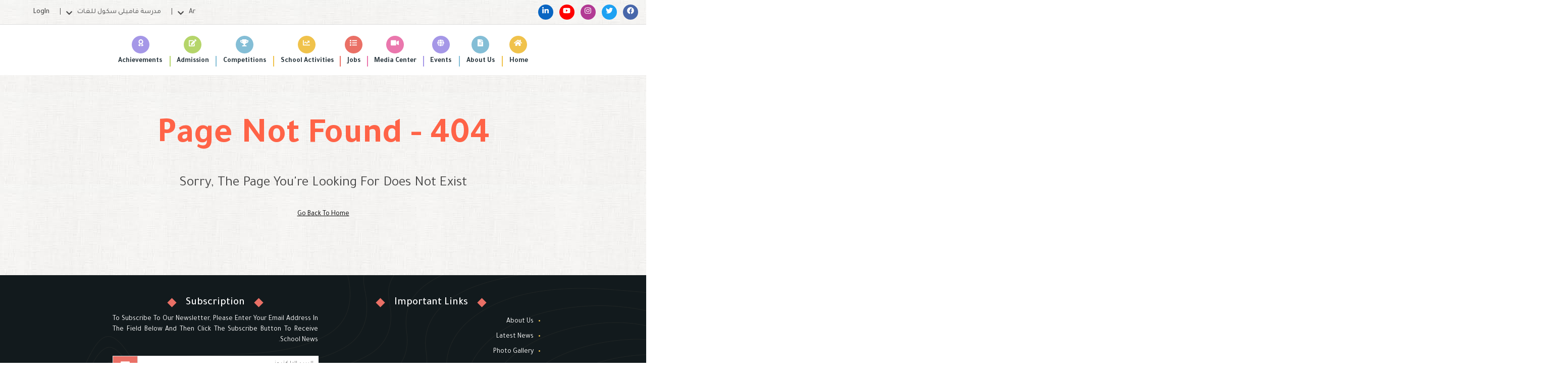

--- FILE ---
content_type: text/html
request_url: https://familyschooleg.com/the-big-design-wall-likes-pictures/
body_size: 3010
content:
<!DOCTYPE html><html lang="en"><head>
    <base href="/">
    <meta charset="utf-8">
    <meta name="viewport" content="width=device-width, initial-scale=1">
    <title id="pagetitle"></title>
    <link rel="icon" id="appIcon" type="image/x-icon" href="favicon.ico">
    <style>@charset "UTF-8";:root{--bs-blue:#0d6efd;--bs-indigo:#6610f2;--bs-purple:#6f42c1;--bs-pink:#d63384;--bs-red:#dc3545;--bs-orange:#fd7e14;--bs-yellow:#ffc107;--bs-green:#198754;--bs-teal:#20c997;--bs-cyan:#0dcaf0;--bs-black:#000;--bs-white:#fff;--bs-gray:#6c757d;--bs-gray-dark:#343a40;--bs-gray-100:#f8f9fa;--bs-gray-200:#e9ecef;--bs-gray-300:#dee2e6;--bs-gray-400:#ced4da;--bs-gray-500:#adb5bd;--bs-gray-600:#6c757d;--bs-gray-700:#495057;--bs-gray-800:#343a40;--bs-gray-900:#212529;--bs-primary:#0d6efd;--bs-secondary:#6c757d;--bs-success:#198754;--bs-info:#0dcaf0;--bs-warning:#ffc107;--bs-danger:#dc3545;--bs-light:#f8f9fa;--bs-dark:#212529;--bs-primary-rgb:13, 110, 253;--bs-secondary-rgb:108, 117, 125;--bs-success-rgb:25, 135, 84;--bs-info-rgb:13, 202, 240;--bs-warning-rgb:255, 193, 7;--bs-danger-rgb:220, 53, 69;--bs-light-rgb:248, 249, 250;--bs-dark-rgb:33, 37, 41;--bs-primary-text-emphasis:#052c65;--bs-secondary-text-emphasis:#2b2f32;--bs-success-text-emphasis:#0a3622;--bs-info-text-emphasis:#055160;--bs-warning-text-emphasis:#664d03;--bs-danger-text-emphasis:#58151c;--bs-light-text-emphasis:#495057;--bs-dark-text-emphasis:#495057;--bs-primary-bg-subtle:#cfe2ff;--bs-secondary-bg-subtle:#e2e3e5;--bs-success-bg-subtle:#d1e7dd;--bs-info-bg-subtle:#cff4fc;--bs-warning-bg-subtle:#fff3cd;--bs-danger-bg-subtle:#f8d7da;--bs-light-bg-subtle:#fcfcfd;--bs-dark-bg-subtle:#ced4da;--bs-primary-border-subtle:#9ec5fe;--bs-secondary-border-subtle:#c4c8cb;--bs-success-border-subtle:#a3cfbb;--bs-info-border-subtle:#9eeaf9;--bs-warning-border-subtle:#ffe69c;--bs-danger-border-subtle:#f1aeb5;--bs-light-border-subtle:#e9ecef;--bs-dark-border-subtle:#adb5bd;--bs-white-rgb:255, 255, 255;--bs-black-rgb:0, 0, 0;--bs-font-sans-serif:system-ui, -apple-system, "Segoe UI", Roboto,
    "Helvetica Neue", "Noto Sans", "Liberation Sans", Arial, sans-serif,
    "Apple Color Emoji", "Segoe UI Emoji", "Segoe UI Symbol", "Noto Color Emoji";--bs-font-monospace:SFMono-Regular, Menlo, Monaco, Consolas,
    "Liberation Mono", "Courier New", monospace;--bs-gradient:linear-gradient(
    180deg,
    rgba(255, 255, 255, 0.15),
    rgba(255, 255, 255, 0)
  );--bs-body-font-family:var(--bs-font-sans-serif);--bs-body-font-size:1rem;--bs-body-font-weight:400;--bs-body-line-height:1.5;--bs-body-color:#212529;--bs-body-color-rgb:33, 37, 41;--bs-body-bg:#fff;--bs-body-bg-rgb:255, 255, 255;--bs-emphasis-color:#000;--bs-emphasis-color-rgb:0, 0, 0;--bs-secondary-color:rgba(33, 37, 41, 0.75);--bs-secondary-color-rgb:33, 37, 41;--bs-secondary-bg:#e9ecef;--bs-secondary-bg-rgb:233, 236, 239;--bs-tertiary-color:rgba(33, 37, 41, 0.5);--bs-tertiary-color-rgb:33, 37, 41;--bs-tertiary-bg:#f8f9fa;--bs-tertiary-bg-rgb:248, 249, 250;--bs-heading-color:inherit;--bs-link-color:#0d6efd;--bs-link-color-rgb:13, 110, 253;--bs-link-decoration:underline;--bs-link-hover-color:#0a58ca;--bs-link-hover-color-rgb:10, 88, 202;--bs-code-color:#d63384;--bs-highlight-bg:#fff3cd;--bs-border-width:1px;--bs-border-style:solid;--bs-border-color:#dee2e6;--bs-border-color-translucent:rgba(0, 0, 0, 0.175);--bs-border-radius:0.375rem;--bs-border-radius-sm:0.25rem;--bs-border-radius-lg:0.5rem;--bs-border-radius-xl:1rem;--bs-border-radius-xxl:2rem;--bs-border-radius-2xl:var(--bs-border-radius-xxl);--bs-border-radius-pill:50rem;--bs-box-shadow:0 0.5rem 1rem rgba(0, 0, 0, 0.15);--bs-box-shadow-sm:0 0.125rem 0.25rem rgba(0, 0, 0, 0.075);--bs-box-shadow-lg:0 1rem 3rem rgba(0, 0, 0, 0.175);--bs-box-shadow-inset:inset 0 1px 2px rgba(0, 0, 0, 0.075);--bs-focus-ring-width:0.25rem;--bs-focus-ring-opacity:0.25;--bs-focus-ring-color:rgba(13, 110, 253, 0.25);--bs-form-valid-color:#198754;--bs-form-valid-border-color:#198754;--bs-form-invalid-color:#dc3545;--bs-form-invalid-border-color:#dc3545}*,::after,::before{box-sizing:border-box}@media (prefers-reduced-motion: no-preference){:root{scroll-behavior:smooth}}body{margin:0;font-family:var(--bs-body-font-family);font-size:var(--bs-body-font-size);font-weight:var(--bs-body-font-weight);line-height:var(--bs-body-line-height);color:var(--bs-body-color);text-align:var(--bs-body-text-align);background-color:var(--bs-body-bg);-webkit-text-size-adjust:100%;-webkit-tap-highlight-color:transparent}:root{--bs-breakpoint-xs:0;--bs-breakpoint-sm:576px;--bs-breakpoint-md:768px;--bs-breakpoint-lg:992px;--bs-breakpoint-xl:1200px;--bs-breakpoint-xxl:1400px}</style><link href="./assets/css/bootstrap.min.css" rel="stylesheet" media="print" onload="this.media='all'"><noscript><link rel="stylesheet" href="./assets/css/bootstrap.min.css"></noscript>
    <style>@-webkit-keyframes fa-spin{0%{-webkit-transform:rotate(0deg);transform:rotate(0deg)}to{-webkit-transform:rotate(1turn);transform:rotate(1turn)}}</style><link href="./assets/css/all.min.css" rel="stylesheet" media="print" onload="this.media='all'"><noscript><link rel="stylesheet" href="./assets/css/all.min.css"></noscript>
    <link href="./assets/css/aos.css" rel="stylesheet" media="print" onload="this.media='all'"><noscript><link rel="stylesheet" href="./assets/css/aos.css"></noscript>
    <link href="./assets/css/owl.carousel.min.css" rel="stylesheet" media="print" onload="this.media='all'"><noscript><link rel="stylesheet" href="./assets/css/owl.carousel.min.css"></noscript>
    <link href="./assets/css/venobox.min.css" rel="stylesheet" media="print" onload="this.media='all'"><noscript><link rel="stylesheet" href="./assets/css/venobox.min.css"></noscript>
    <style>@charset "UTF-8"</style><link href="./assets/css/animation.css" rel="stylesheet" media="print" onload="this.media='all'"><noscript><link rel="stylesheet" href="./assets/css/animation.css"></noscript>
    <style>@-webkit-keyframes lightboxLoader{0%{-webkit-transform:rotate(0deg);transform:rotate(0deg)}100%{-webkit-transform:rotate(360deg);transform:rotate(360deg)}}@-webkit-keyframes gfadeIn{from{opacity:0}to{opacity:1}}@-webkit-keyframes gfadeOut{from{opacity:1}to{opacity:0}}@-webkit-keyframes gslideInLeft{from{opacity:0;-webkit-transform:translate3d(-60%, 0, 0);transform:translate3d(-60%, 0, 0)}to{visibility:visible;-webkit-transform:translate3d(0, 0, 0);transform:translate3d(0, 0, 0);opacity:1}}@-webkit-keyframes gslideOutLeft{from{opacity:1;visibility:visible;-webkit-transform:translate3d(0, 0, 0);transform:translate3d(0, 0, 0)}to{-webkit-transform:translate3d(-60%, 0, 0);transform:translate3d(-60%, 0, 0);opacity:0;visibility:hidden}}@-webkit-keyframes gslideInRight{from{opacity:0;visibility:visible;-webkit-transform:translate3d(60%, 0, 0);transform:translate3d(60%, 0, 0)}to{-webkit-transform:translate3d(0, 0, 0);transform:translate3d(0, 0, 0);opacity:1}}@-webkit-keyframes gslideOutRight{from{opacity:1;visibility:visible;-webkit-transform:translate3d(0, 0, 0);transform:translate3d(0, 0, 0)}to{-webkit-transform:translate3d(60%, 0, 0);transform:translate3d(60%, 0, 0);opacity:0}}@-webkit-keyframes gzoomIn{from{opacity:0;-webkit-transform:scale3d(0.3, 0.3, 0.3);transform:scale3d(0.3, 0.3, 0.3)}to{opacity:1}}@-webkit-keyframes gzoomOut{from{opacity:1}50%{opacity:0;-webkit-transform:scale3d(0.3, 0.3, 0.3);transform:scale3d(0.3, 0.3, 0.3)}to{opacity:0}}</style><link href="./assets/css/glightbox.css" rel="stylesheet" media="print" onload="this.media='all'"><noscript><link rel="stylesheet" href="./assets/css/glightbox.css"></noscript>
    <link href="./assets/css/jquery-steps.min.css" rel="stylesheet" media="print" onload="this.media='all'"><noscript><link rel="stylesheet" href="./assets/css/jquery-steps.min.css"></noscript>
    <style>@import url(https://fonts.googleapis.com/css?family=Dosis:300,400,600,700|Open+Sans:300,400,600,700);@import url(https://fonts.googleapis.com/css?family=El+Messiri:400,500,600,700&subset=arabic);@import url(https://fonts.googleapis.com/css?family=Tajawal:400,500,700,900&subset=arabic);*{box-sizing:border-box}@-webkit-keyframes rev-ani-mouse{0%{opacity:1;top:29%}15%{opacity:1;top:50%}50%{opacity:0;top:50%}to{opacity:0;top:29%}}@-webkit-keyframes tp-rotateplane{0%{-webkit-transform:perspective(120px) rotateX(0) rotateY(0);transform:perspective(120px) rotateX(0) rotateY(0)}50%{-webkit-transform:perspective(120px) rotateX(-180.1deg) rotateY(0);transform:perspective(120px) rotateX(-180.1deg) rotateY(0)}to{-webkit-transform:perspective(120px) rotateX(-180deg) rotateY(-179.9deg);transform:perspective(120px) rotateX(-180deg) rotateY(-179.9deg)}}@-webkit-keyframes tp-scaleout{0%{-webkit-transform:scale(0);transform:scale(0)}to{-webkit-transform:scale(1);transform:scale(1);opacity:0}}@-webkit-keyframes tp-bouncedelay{0%,80%,to{-webkit-transform:scale(0);transform:scale(0)}40%{-webkit-transform:scale(1);transform:scale(1)}}@-webkit-keyframes tp-rotate{to{-webkit-transform:rotate(1turn);transform:rotate(1turn)}}@-webkit-keyframes tp-bounce{0%,to{-webkit-transform:scale(0);transform:scale(0)}50%{-webkit-transform:scale(1);transform:scale(1)}}@-webkit-keyframes plyr-progress{to{background-position:25px 0}}@-webkit-keyframes plyr-popup{0%{opacity:0.5;-webkit-transform:translateY(10px);transform:translateY(10px)}to{opacity:1;-webkit-transform:translateY(0);transform:translateY(0)}}@-webkit-keyframes plyr-fade-in{0%{opacity:0}to{opacity:1}}@-webkit-keyframes spinAround{0%{-webkit-transform:rotate(0);transform:rotate(0)}to{-webkit-transform:rotate(359deg);transform:rotate(359deg)}}body,html{margin:0;padding:0}html{box-sizing:border-box}*,:after,:before{box-sizing:inherit}html{background-color:#fff;font-size:14px;-moz-osx-font-smoothing:grayscale;-webkit-font-smoothing:antialiased;min-width:300px;overflow-x:hidden;overflow-y:scroll;text-rendering:optimizeLegibility;-webkit-text-size-adjust:100%;-moz-text-size-adjust:100%;-ms-text-size-adjust:100%;text-size-adjust:100%}body{font-family:Tajawal, sans-serif}body{direction:rtl;color:#4a4a4a;font-size:1rem;font-weight:400;line-height:1.5}@-webkit-keyframes moveIndeterminate{0%{background-position:200% 0}to{background-position:-200% 0}}body *{font-family:Tajawal, sans-serif !important}@-webkit-keyframes animateDot1{0%{-webkit-transform:rotate(0) translateX(30px);transform:rotate(0) translateX(30px)}25%{-webkit-transform:rotate(-180deg) translateX(30px);transform:rotate(-180deg) translateX(30px)}75%{-webkit-transform:rotate(-180deg) translateX(30px);transform:rotate(-180deg) translateX(30px)}to{-webkit-transform:rotate(-1turn) translateX(30px);transform:rotate(-1turn) translateX(30px)}}@-webkit-keyframes animateDot2{0%{-webkit-transform:rotate(0) translateX(30px);transform:rotate(0) translateX(30px)}25%{-webkit-transform:rotate(180deg) translateX(30px);transform:rotate(180deg) translateX(30px)}75%{-webkit-transform:rotate(180deg) translateX(30px);transform:rotate(180deg) translateX(30px)}to{-webkit-transform:rotate(1turn) translateX(30px);transform:rotate(1turn) translateX(30px)}}@-webkit-keyframes animateDot3{0%{-webkit-transform:rotate(0) translateX(-30px);transform:rotate(0) translateX(-30px)}25%{-webkit-transform:rotate(-180deg) translateX(-30px);transform:rotate(-180deg) translateX(-30px)}75%{-webkit-transform:rotate(-180deg) translateX(-30px);transform:rotate(-180deg) translateX(-30px)}to{-webkit-transform:rotate(-1turn) translateX(-30px);transform:rotate(-1turn) translateX(-30px)}}@-webkit-keyframes animateDot4{0%{-webkit-transform:rotate(0) translateX(-30px);transform:rotate(0) translateX(-30px)}25%{-webkit-transform:rotate(180deg) translateX(-30px);transform:rotate(180deg) translateX(-30px)}75%{-webkit-transform:rotate(180deg) translateX(-30px);transform:rotate(180deg) translateX(-30px)}to{-webkit-transform:rotate(1turn) translateX(-30px);transform:rotate(1turn) translateX(-30px)}}@-webkit-keyframes move-twink-back{0%{background-position:0 0}to{background-position:-10000px 5000px}}@-webkit-keyframes move-clouds-back{0%{background-position:0 0}to{background-position:10000px 0}}body{background-image:url(../img/body02.png)}</style><link href="./assets/css/style.css" rel="stylesheet" media="print" onload="this.media='all'"><noscript><link rel="stylesheet" href="./assets/css/style.css"></noscript>
  <style>@charset "UTF-8"</style><link rel="stylesheet" href="styles.4d7ab2b5a7674c7c.css" media="print" onload="this.media='all'"><noscript><link rel="stylesheet" href="styles.4d7ab2b5a7674c7c.css"></noscript></head>
  <body>
    <app-root></app-root>

    <!-- Javascript -->
    <script src="./assets/js/jquery.min.js"></script>
    <script src="./assets/js/bootstrap.min.js"></script>
    <script src="./assets/js/owl.carousel.min.js"></script>
    <script src="./assets/js/all.min.js"></script>
    <script src="./assets/js/aos.js"></script>
    <script src="./assets/js/glightbox.js"></script>
    <script src="./assets/js/main.js" rel="preload"></script>
    <script>
      new AOS.init();
    </script>
  <script src="runtime.8cce0ef2d04161b5.js" type="module"></script><script src="polyfills.cf59be63bcba6711.js" type="module"></script><script src="scripts.8901ac2190c06f36.js" defer></script><script src="main.df868a24f9cb4978.js" type="module"></script>

</body></html>

--- FILE ---
content_type: text/css
request_url: https://familyschooleg.com/assets/css/aos.css
body_size: 3760
content:
[data-aos][data-aos][data-aos-duration="50"],
body[data-aos-duration="50"] [data-aos] {
     transition-duration: 50ms
}

[data-aos][data-aos][data-aos-delay="50"],
body[data-aos-delay="50"] [data-aos] {
     transition-delay: 0
}

[data-aos][data-aos][data-aos-delay="50"].aos-animate,
body[data-aos-delay="50"] [data-aos].aos-animate {
     transition-delay: 50ms
}

[data-aos][data-aos][data-aos-duration="100"],
body[data-aos-duration="100"] [data-aos] {
     transition-duration: .1s
}

[data-aos][data-aos][data-aos-delay="100"],
body[data-aos-delay="100"] [data-aos] {
     transition-delay: 0
}

[data-aos][data-aos][data-aos-delay="100"].aos-animate,
body[data-aos-delay="100"] [data-aos].aos-animate {
     transition-delay: .1s
}

[data-aos][data-aos][data-aos-duration="150"],
body[data-aos-duration="150"] [data-aos] {
     transition-duration: .15s
}

[data-aos][data-aos][data-aos-delay="150"],
body[data-aos-delay="150"] [data-aos] {
     transition-delay: 0
}

[data-aos][data-aos][data-aos-delay="150"].aos-animate,
body[data-aos-delay="150"] [data-aos].aos-animate {
     transition-delay: .15s
}

[data-aos][data-aos][data-aos-duration="200"],
body[data-aos-duration="200"] [data-aos] {
     transition-duration: .2s
}

[data-aos][data-aos][data-aos-delay="200"],
body[data-aos-delay="200"] [data-aos] {
     transition-delay: 0
}

[data-aos][data-aos][data-aos-delay="200"].aos-animate,
body[data-aos-delay="200"] [data-aos].aos-animate {
     transition-delay: .2s
}

[data-aos][data-aos][data-aos-duration="250"],
body[data-aos-duration="250"] [data-aos] {
     transition-duration: .25s
}

[data-aos][data-aos][data-aos-delay="250"],
body[data-aos-delay="250"] [data-aos] {
     transition-delay: 0
}

[data-aos][data-aos][data-aos-delay="250"].aos-animate,
body[data-aos-delay="250"] [data-aos].aos-animate {
     transition-delay: .25s
}

[data-aos][data-aos][data-aos-duration="300"],
body[data-aos-duration="300"] [data-aos] {
     transition-duration: .3s
}

[data-aos][data-aos][data-aos-delay="300"],
body[data-aos-delay="300"] [data-aos] {
     transition-delay: 0
}

[data-aos][data-aos][data-aos-delay="300"].aos-animate,
body[data-aos-delay="300"] [data-aos].aos-animate {
     transition-delay: .3s
}

[data-aos][data-aos][data-aos-duration="350"],
body[data-aos-duration="350"] [data-aos] {
     transition-duration: .35s
}

[data-aos][data-aos][data-aos-delay="350"],
body[data-aos-delay="350"] [data-aos] {
     transition-delay: 0
}

[data-aos][data-aos][data-aos-delay="350"].aos-animate,
body[data-aos-delay="350"] [data-aos].aos-animate {
     transition-delay: .35s
}

[data-aos][data-aos][data-aos-duration="400"],
body[data-aos-duration="400"] [data-aos] {
     transition-duration: .4s
}

[data-aos][data-aos][data-aos-delay="400"],
body[data-aos-delay="400"] [data-aos] {
     transition-delay: 0
}

[data-aos][data-aos][data-aos-delay="400"].aos-animate,
body[data-aos-delay="400"] [data-aos].aos-animate {
     transition-delay: .4s
}

[data-aos][data-aos][data-aos-duration="450"],
body[data-aos-duration="450"] [data-aos] {
     transition-duration: .45s
}

[data-aos][data-aos][data-aos-delay="450"],
body[data-aos-delay="450"] [data-aos] {
     transition-delay: 0
}

[data-aos][data-aos][data-aos-delay="450"].aos-animate,
body[data-aos-delay="450"] [data-aos].aos-animate {
     transition-delay: .45s
}

[data-aos][data-aos][data-aos-duration="500"],
body[data-aos-duration="500"] [data-aos] {
     transition-duration: .5s
}

[data-aos][data-aos][data-aos-delay="500"],
body[data-aos-delay="500"] [data-aos] {
     transition-delay: 0
}

[data-aos][data-aos][data-aos-delay="500"].aos-animate,
body[data-aos-delay="500"] [data-aos].aos-animate {
     transition-delay: .5s
}

[data-aos][data-aos][data-aos-duration="550"],
body[data-aos-duration="550"] [data-aos] {
     transition-duration: .55s
}

[data-aos][data-aos][data-aos-delay="550"],
body[data-aos-delay="550"] [data-aos] {
     transition-delay: 0
}

[data-aos][data-aos][data-aos-delay="550"].aos-animate,
body[data-aos-delay="550"] [data-aos].aos-animate {
     transition-delay: .55s
}

[data-aos][data-aos][data-aos-duration="600"],
body[data-aos-duration="600"] [data-aos] {
     transition-duration: .6s
}

[data-aos][data-aos][data-aos-delay="600"],
body[data-aos-delay="600"] [data-aos] {
     transition-delay: 0
}

[data-aos][data-aos][data-aos-delay="600"].aos-animate,
body[data-aos-delay="600"] [data-aos].aos-animate {
     transition-delay: .6s
}

[data-aos][data-aos][data-aos-duration="650"],
body[data-aos-duration="650"] [data-aos] {
     transition-duration: .65s
}

[data-aos][data-aos][data-aos-delay="650"],
body[data-aos-delay="650"] [data-aos] {
     transition-delay: 0
}

[data-aos][data-aos][data-aos-delay="650"].aos-animate,
body[data-aos-delay="650"] [data-aos].aos-animate {
     transition-delay: .65s
}

[data-aos][data-aos][data-aos-duration="700"],
body[data-aos-duration="700"] [data-aos] {
     transition-duration: .7s
}

[data-aos][data-aos][data-aos-delay="700"],
body[data-aos-delay="700"] [data-aos] {
     transition-delay: 0
}

[data-aos][data-aos][data-aos-delay="700"].aos-animate,
body[data-aos-delay="700"] [data-aos].aos-animate {
     transition-delay: .7s
}

[data-aos][data-aos][data-aos-duration="750"],
body[data-aos-duration="750"] [data-aos] {
     transition-duration: .75s
}

[data-aos][data-aos][data-aos-delay="750"],
body[data-aos-delay="750"] [data-aos] {
     transition-delay: 0
}

[data-aos][data-aos][data-aos-delay="750"].aos-animate,
body[data-aos-delay="750"] [data-aos].aos-animate {
     transition-delay: .75s
}

[data-aos][data-aos][data-aos-duration="800"],
body[data-aos-duration="800"] [data-aos] {
     transition-duration: .8s
}

[data-aos][data-aos][data-aos-delay="800"],
body[data-aos-delay="800"] [data-aos] {
     transition-delay: 0
}

[data-aos][data-aos][data-aos-delay="800"].aos-animate,
body[data-aos-delay="800"] [data-aos].aos-animate {
     transition-delay: .8s
}

[data-aos][data-aos][data-aos-duration="850"],
body[data-aos-duration="850"] [data-aos] {
     transition-duration: .85s
}

[data-aos][data-aos][data-aos-delay="850"],
body[data-aos-delay="850"] [data-aos] {
     transition-delay: 0
}

[data-aos][data-aos][data-aos-delay="850"].aos-animate,
body[data-aos-delay="850"] [data-aos].aos-animate {
     transition-delay: .85s
}

[data-aos][data-aos][data-aos-duration="900"],
body[data-aos-duration="900"] [data-aos] {
     transition-duration: .9s
}

[data-aos][data-aos][data-aos-delay="900"],
body[data-aos-delay="900"] [data-aos] {
     transition-delay: 0
}

[data-aos][data-aos][data-aos-delay="900"].aos-animate,
body[data-aos-delay="900"] [data-aos].aos-animate {
     transition-delay: .9s
}

[data-aos][data-aos][data-aos-duration="950"],
body[data-aos-duration="950"] [data-aos] {
     transition-duration: .95s
}

[data-aos][data-aos][data-aos-delay="950"],
body[data-aos-delay="950"] [data-aos] {
     transition-delay: 0
}

[data-aos][data-aos][data-aos-delay="950"].aos-animate,
body[data-aos-delay="950"] [data-aos].aos-animate {
     transition-delay: .95s
}

[data-aos][data-aos][data-aos-duration="1000"],
body[data-aos-duration="1000"] [data-aos] {
     transition-duration: 1s
}

[data-aos][data-aos][data-aos-delay="1000"],
body[data-aos-delay="1000"] [data-aos] {
     transition-delay: 0
}

[data-aos][data-aos][data-aos-delay="1000"].aos-animate,
body[data-aos-delay="1000"] [data-aos].aos-animate {
     transition-delay: 1s
}

[data-aos][data-aos][data-aos-duration="1050"],
body[data-aos-duration="1050"] [data-aos] {
     transition-duration: 1.05s
}

[data-aos][data-aos][data-aos-delay="1050"],
body[data-aos-delay="1050"] [data-aos] {
     transition-delay: 0
}

[data-aos][data-aos][data-aos-delay="1050"].aos-animate,
body[data-aos-delay="1050"] [data-aos].aos-animate {
     transition-delay: 1.05s
}

[data-aos][data-aos][data-aos-duration="1100"],
body[data-aos-duration="1100"] [data-aos] {
     transition-duration: 1.1s
}

[data-aos][data-aos][data-aos-delay="1100"],
body[data-aos-delay="1100"] [data-aos] {
     transition-delay: 0
}

[data-aos][data-aos][data-aos-delay="1100"].aos-animate,
body[data-aos-delay="1100"] [data-aos].aos-animate {
     transition-delay: 1.1s
}

[data-aos][data-aos][data-aos-duration="1150"],
body[data-aos-duration="1150"] [data-aos] {
     transition-duration: 1.15s
}

[data-aos][data-aos][data-aos-delay="1150"],
body[data-aos-delay="1150"] [data-aos] {
     transition-delay: 0
}

[data-aos][data-aos][data-aos-delay="1150"].aos-animate,
body[data-aos-delay="1150"] [data-aos].aos-animate {
     transition-delay: 1.15s
}

[data-aos][data-aos][data-aos-duration="1200"],
body[data-aos-duration="1200"] [data-aos] {
     transition-duration: 1.2s
}

[data-aos][data-aos][data-aos-delay="1200"],
body[data-aos-delay="1200"] [data-aos] {
     transition-delay: 0
}

[data-aos][data-aos][data-aos-delay="1200"].aos-animate,
body[data-aos-delay="1200"] [data-aos].aos-animate {
     transition-delay: 1.2s
}

[data-aos][data-aos][data-aos-duration="1250"],
body[data-aos-duration="1250"] [data-aos] {
     transition-duration: 1.25s
}

[data-aos][data-aos][data-aos-delay="1250"],
body[data-aos-delay="1250"] [data-aos] {
     transition-delay: 0
}

[data-aos][data-aos][data-aos-delay="1250"].aos-animate,
body[data-aos-delay="1250"] [data-aos].aos-animate {
     transition-delay: 1.25s
}

[data-aos][data-aos][data-aos-duration="1300"],
body[data-aos-duration="1300"] [data-aos] {
     transition-duration: 1.3s
}

[data-aos][data-aos][data-aos-delay="1300"],
body[data-aos-delay="1300"] [data-aos] {
     transition-delay: 0
}

[data-aos][data-aos][data-aos-delay="1300"].aos-animate,
body[data-aos-delay="1300"] [data-aos].aos-animate {
     transition-delay: 1.3s
}

[data-aos][data-aos][data-aos-duration="1350"],
body[data-aos-duration="1350"] [data-aos] {
     transition-duration: 1.35s
}

[data-aos][data-aos][data-aos-delay="1350"],
body[data-aos-delay="1350"] [data-aos] {
     transition-delay: 0
}

[data-aos][data-aos][data-aos-delay="1350"].aos-animate,
body[data-aos-delay="1350"] [data-aos].aos-animate {
     transition-delay: 1.35s
}

[data-aos][data-aos][data-aos-duration="1400"],
body[data-aos-duration="1400"] [data-aos] {
     transition-duration: 1.4s
}

[data-aos][data-aos][data-aos-delay="1400"],
body[data-aos-delay="1400"] [data-aos] {
     transition-delay: 0
}

[data-aos][data-aos][data-aos-delay="1400"].aos-animate,
body[data-aos-delay="1400"] [data-aos].aos-animate {
     transition-delay: 1.4s
}

[data-aos][data-aos][data-aos-duration="1450"],
body[data-aos-duration="1450"] [data-aos] {
     transition-duration: 1.45s
}

[data-aos][data-aos][data-aos-delay="1450"],
body[data-aos-delay="1450"] [data-aos] {
     transition-delay: 0
}

[data-aos][data-aos][data-aos-delay="1450"].aos-animate,
body[data-aos-delay="1450"] [data-aos].aos-animate {
     transition-delay: 1.45s
}

[data-aos][data-aos][data-aos-duration="1500"],
body[data-aos-duration="1500"] [data-aos] {
     transition-duration: 1.5s
}

[data-aos][data-aos][data-aos-delay="1500"],
body[data-aos-delay="1500"] [data-aos] {
     transition-delay: 0
}

[data-aos][data-aos][data-aos-delay="1500"].aos-animate,
body[data-aos-delay="1500"] [data-aos].aos-animate {
     transition-delay: 1.5s
}

[data-aos][data-aos][data-aos-duration="1550"],
body[data-aos-duration="1550"] [data-aos] {
     transition-duration: 1.55s
}

[data-aos][data-aos][data-aos-delay="1550"],
body[data-aos-delay="1550"] [data-aos] {
     transition-delay: 0
}

[data-aos][data-aos][data-aos-delay="1550"].aos-animate,
body[data-aos-delay="1550"] [data-aos].aos-animate {
     transition-delay: 1.55s
}

[data-aos][data-aos][data-aos-duration="1600"],
body[data-aos-duration="1600"] [data-aos] {
     transition-duration: 1.6s
}

[data-aos][data-aos][data-aos-delay="1600"],
body[data-aos-delay="1600"] [data-aos] {
     transition-delay: 0
}

[data-aos][data-aos][data-aos-delay="1600"].aos-animate,
body[data-aos-delay="1600"] [data-aos].aos-animate {
     transition-delay: 1.6s
}

[data-aos][data-aos][data-aos-duration="1650"],
body[data-aos-duration="1650"] [data-aos] {
     transition-duration: 1.65s
}

[data-aos][data-aos][data-aos-delay="1650"],
body[data-aos-delay="1650"] [data-aos] {
     transition-delay: 0
}

[data-aos][data-aos][data-aos-delay="1650"].aos-animate,
body[data-aos-delay="1650"] [data-aos].aos-animate {
     transition-delay: 1.65s
}

[data-aos][data-aos][data-aos-duration="1700"],
body[data-aos-duration="1700"] [data-aos] {
     transition-duration: 1.7s
}

[data-aos][data-aos][data-aos-delay="1700"],
body[data-aos-delay="1700"] [data-aos] {
     transition-delay: 0
}

[data-aos][data-aos][data-aos-delay="1700"].aos-animate,
body[data-aos-delay="1700"] [data-aos].aos-animate {
     transition-delay: 1.7s
}

[data-aos][data-aos][data-aos-duration="1750"],
body[data-aos-duration="1750"] [data-aos] {
     transition-duration: 1.75s
}

[data-aos][data-aos][data-aos-delay="1750"],
body[data-aos-delay="1750"] [data-aos] {
     transition-delay: 0
}

[data-aos][data-aos][data-aos-delay="1750"].aos-animate,
body[data-aos-delay="1750"] [data-aos].aos-animate {
     transition-delay: 1.75s
}

[data-aos][data-aos][data-aos-duration="1800"],
body[data-aos-duration="1800"] [data-aos] {
     transition-duration: 1.8s
}

[data-aos][data-aos][data-aos-delay="1800"],
body[data-aos-delay="1800"] [data-aos] {
     transition-delay: 0
}

[data-aos][data-aos][data-aos-delay="1800"].aos-animate,
body[data-aos-delay="1800"] [data-aos].aos-animate {
     transition-delay: 1.8s
}

[data-aos][data-aos][data-aos-duration="1850"],
body[data-aos-duration="1850"] [data-aos] {
     transition-duration: 1.85s
}

[data-aos][data-aos][data-aos-delay="1850"],
body[data-aos-delay="1850"] [data-aos] {
     transition-delay: 0
}

[data-aos][data-aos][data-aos-delay="1850"].aos-animate,
body[data-aos-delay="1850"] [data-aos].aos-animate {
     transition-delay: 1.85s
}

[data-aos][data-aos][data-aos-duration="1900"],
body[data-aos-duration="1900"] [data-aos] {
     transition-duration: 1.9s
}

[data-aos][data-aos][data-aos-delay="1900"],
body[data-aos-delay="1900"] [data-aos] {
     transition-delay: 0
}

[data-aos][data-aos][data-aos-delay="1900"].aos-animate,
body[data-aos-delay="1900"] [data-aos].aos-animate {
     transition-delay: 1.9s
}

[data-aos][data-aos][data-aos-duration="1950"],
body[data-aos-duration="1950"] [data-aos] {
     transition-duration: 1.95s
}

[data-aos][data-aos][data-aos-delay="1950"],
body[data-aos-delay="1950"] [data-aos] {
     transition-delay: 0
}

[data-aos][data-aos][data-aos-delay="1950"].aos-animate,
body[data-aos-delay="1950"] [data-aos].aos-animate {
     transition-delay: 1.95s
}

[data-aos][data-aos][data-aos-duration="2000"],
body[data-aos-duration="2000"] [data-aos] {
     transition-duration: 2s
}

[data-aos][data-aos][data-aos-delay="2000"],
body[data-aos-delay="2000"] [data-aos] {
     transition-delay: 0
}

[data-aos][data-aos][data-aos-delay="2000"].aos-animate,
body[data-aos-delay="2000"] [data-aos].aos-animate {
     transition-delay: 2s
}

[data-aos][data-aos][data-aos-duration="2050"],
body[data-aos-duration="2050"] [data-aos] {
     transition-duration: 2.05s
}

[data-aos][data-aos][data-aos-delay="2050"],
body[data-aos-delay="2050"] [data-aos] {
     transition-delay: 0
}

[data-aos][data-aos][data-aos-delay="2050"].aos-animate,
body[data-aos-delay="2050"] [data-aos].aos-animate {
     transition-delay: 2.05s
}

[data-aos][data-aos][data-aos-duration="2100"],
body[data-aos-duration="2100"] [data-aos] {
     transition-duration: 2.1s
}

[data-aos][data-aos][data-aos-delay="2100"],
body[data-aos-delay="2100"] [data-aos] {
     transition-delay: 0
}

[data-aos][data-aos][data-aos-delay="2100"].aos-animate,
body[data-aos-delay="2100"] [data-aos].aos-animate {
     transition-delay: 2.1s
}

[data-aos][data-aos][data-aos-duration="2150"],
body[data-aos-duration="2150"] [data-aos] {
     transition-duration: 2.15s
}

[data-aos][data-aos][data-aos-delay="2150"],
body[data-aos-delay="2150"] [data-aos] {
     transition-delay: 0
}

[data-aos][data-aos][data-aos-delay="2150"].aos-animate,
body[data-aos-delay="2150"] [data-aos].aos-animate {
     transition-delay: 2.15s
}

[data-aos][data-aos][data-aos-duration="2200"],
body[data-aos-duration="2200"] [data-aos] {
     transition-duration: 2.2s
}

[data-aos][data-aos][data-aos-delay="2200"],
body[data-aos-delay="2200"] [data-aos] {
     transition-delay: 0
}

[data-aos][data-aos][data-aos-delay="2200"].aos-animate,
body[data-aos-delay="2200"] [data-aos].aos-animate {
     transition-delay: 2.2s
}

[data-aos][data-aos][data-aos-duration="2250"],
body[data-aos-duration="2250"] [data-aos] {
     transition-duration: 2.25s
}

[data-aos][data-aos][data-aos-delay="2250"],
body[data-aos-delay="2250"] [data-aos] {
     transition-delay: 0
}

[data-aos][data-aos][data-aos-delay="2250"].aos-animate,
body[data-aos-delay="2250"] [data-aos].aos-animate {
     transition-delay: 2.25s
}

[data-aos][data-aos][data-aos-duration="2300"],
body[data-aos-duration="2300"] [data-aos] {
     transition-duration: 2.3s
}

[data-aos][data-aos][data-aos-delay="2300"],
body[data-aos-delay="2300"] [data-aos] {
     transition-delay: 0
}

[data-aos][data-aos][data-aos-delay="2300"].aos-animate,
body[data-aos-delay="2300"] [data-aos].aos-animate {
     transition-delay: 2.3s
}

[data-aos][data-aos][data-aos-duration="2350"],
body[data-aos-duration="2350"] [data-aos] {
     transition-duration: 2.35s
}

[data-aos][data-aos][data-aos-delay="2350"],
body[data-aos-delay="2350"] [data-aos] {
     transition-delay: 0
}

[data-aos][data-aos][data-aos-delay="2350"].aos-animate,
body[data-aos-delay="2350"] [data-aos].aos-animate {
     transition-delay: 2.35s
}

[data-aos][data-aos][data-aos-duration="2400"],
body[data-aos-duration="2400"] [data-aos] {
     transition-duration: 2.4s
}

[data-aos][data-aos][data-aos-delay="2400"],
body[data-aos-delay="2400"] [data-aos] {
     transition-delay: 0
}

[data-aos][data-aos][data-aos-delay="2400"].aos-animate,
body[data-aos-delay="2400"] [data-aos].aos-animate {
     transition-delay: 2.4s
}

[data-aos][data-aos][data-aos-duration="2450"],
body[data-aos-duration="2450"] [data-aos] {
     transition-duration: 2.45s
}

[data-aos][data-aos][data-aos-delay="2450"],
body[data-aos-delay="2450"] [data-aos] {
     transition-delay: 0
}

[data-aos][data-aos][data-aos-delay="2450"].aos-animate,
body[data-aos-delay="2450"] [data-aos].aos-animate {
     transition-delay: 2.45s
}

[data-aos][data-aos][data-aos-duration="2500"],
body[data-aos-duration="2500"] [data-aos] {
     transition-duration: 2.5s
}

[data-aos][data-aos][data-aos-delay="2500"],
body[data-aos-delay="2500"] [data-aos] {
     transition-delay: 0
}

[data-aos][data-aos][data-aos-delay="2500"].aos-animate,
body[data-aos-delay="2500"] [data-aos].aos-animate {
     transition-delay: 2.5s
}

[data-aos][data-aos][data-aos-duration="2550"],
body[data-aos-duration="2550"] [data-aos] {
     transition-duration: 2.55s
}

[data-aos][data-aos][data-aos-delay="2550"],
body[data-aos-delay="2550"] [data-aos] {
     transition-delay: 0
}

[data-aos][data-aos][data-aos-delay="2550"].aos-animate,
body[data-aos-delay="2550"] [data-aos].aos-animate {
     transition-delay: 2.55s
}

[data-aos][data-aos][data-aos-duration="2600"],
body[data-aos-duration="2600"] [data-aos] {
     transition-duration: 2.6s
}

[data-aos][data-aos][data-aos-delay="2600"],
body[data-aos-delay="2600"] [data-aos] {
     transition-delay: 0
}

[data-aos][data-aos][data-aos-delay="2600"].aos-animate,
body[data-aos-delay="2600"] [data-aos].aos-animate {
     transition-delay: 2.6s
}

[data-aos][data-aos][data-aos-duration="2650"],
body[data-aos-duration="2650"] [data-aos] {
     transition-duration: 2.65s
}

[data-aos][data-aos][data-aos-delay="2650"],
body[data-aos-delay="2650"] [data-aos] {
     transition-delay: 0
}

[data-aos][data-aos][data-aos-delay="2650"].aos-animate,
body[data-aos-delay="2650"] [data-aos].aos-animate {
     transition-delay: 2.65s
}

[data-aos][data-aos][data-aos-duration="2700"],
body[data-aos-duration="2700"] [data-aos] {
     transition-duration: 2.7s
}

[data-aos][data-aos][data-aos-delay="2700"],
body[data-aos-delay="2700"] [data-aos] {
     transition-delay: 0
}

[data-aos][data-aos][data-aos-delay="2700"].aos-animate,
body[data-aos-delay="2700"] [data-aos].aos-animate {
     transition-delay: 2.7s
}

[data-aos][data-aos][data-aos-duration="2750"],
body[data-aos-duration="2750"] [data-aos] {
     transition-duration: 2.75s
}

[data-aos][data-aos][data-aos-delay="2750"],
body[data-aos-delay="2750"] [data-aos] {
     transition-delay: 0
}

[data-aos][data-aos][data-aos-delay="2750"].aos-animate,
body[data-aos-delay="2750"] [data-aos].aos-animate {
     transition-delay: 2.75s
}

[data-aos][data-aos][data-aos-duration="2800"],
body[data-aos-duration="2800"] [data-aos] {
     transition-duration: 2.8s
}

[data-aos][data-aos][data-aos-delay="2800"],
body[data-aos-delay="2800"] [data-aos] {
     transition-delay: 0
}

[data-aos][data-aos][data-aos-delay="2800"].aos-animate,
body[data-aos-delay="2800"] [data-aos].aos-animate {
     transition-delay: 2.8s
}

[data-aos][data-aos][data-aos-duration="2850"],
body[data-aos-duration="2850"] [data-aos] {
     transition-duration: 2.85s
}

[data-aos][data-aos][data-aos-delay="2850"],
body[data-aos-delay="2850"] [data-aos] {
     transition-delay: 0
}

[data-aos][data-aos][data-aos-delay="2850"].aos-animate,
body[data-aos-delay="2850"] [data-aos].aos-animate {
     transition-delay: 2.85s
}

[data-aos][data-aos][data-aos-duration="2900"],
body[data-aos-duration="2900"] [data-aos] {
     transition-duration: 2.9s
}

[data-aos][data-aos][data-aos-delay="2900"],
body[data-aos-delay="2900"] [data-aos] {
     transition-delay: 0
}

[data-aos][data-aos][data-aos-delay="2900"].aos-animate,
body[data-aos-delay="2900"] [data-aos].aos-animate {
     transition-delay: 2.9s
}

[data-aos][data-aos][data-aos-duration="2950"],
body[data-aos-duration="2950"] [data-aos] {
     transition-duration: 2.95s
}

[data-aos][data-aos][data-aos-delay="2950"],
body[data-aos-delay="2950"] [data-aos] {
     transition-delay: 0
}

[data-aos][data-aos][data-aos-delay="2950"].aos-animate,
body[data-aos-delay="2950"] [data-aos].aos-animate {
     transition-delay: 2.95s
}

[data-aos][data-aos][data-aos-duration="3000"],
body[data-aos-duration="3000"] [data-aos] {
     transition-duration: 3s
}

[data-aos][data-aos][data-aos-delay="3000"],
body[data-aos-delay="3000"] [data-aos] {
     transition-delay: 0
}

[data-aos][data-aos][data-aos-delay="3000"].aos-animate,
body[data-aos-delay="3000"] [data-aos].aos-animate {
     transition-delay: 3s
}

[data-aos][data-aos][data-aos-easing=linear],
body[data-aos-easing=linear] [data-aos] {
     transition-timing-function: cubic-bezier(.25, .25, .75, .75)
}

[data-aos][data-aos][data-aos-easing=ease],
body[data-aos-easing=ease] [data-aos] {
     transition-timing-function: ease
}

[data-aos][data-aos][data-aos-easing=ease-in],
body[data-aos-easing=ease-in] [data-aos] {
     transition-timing-function: ease-in
}

[data-aos][data-aos][data-aos-easing=ease-out],
body[data-aos-easing=ease-out] [data-aos] {
     transition-timing-function: ease-out
}

[data-aos][data-aos][data-aos-easing=ease-in-out],
body[data-aos-easing=ease-in-out] [data-aos] {
     transition-timing-function: ease-in-out
}

[data-aos][data-aos][data-aos-easing=ease-in-back],
body[data-aos-easing=ease-in-back] [data-aos] {
     transition-timing-function: cubic-bezier(.6, -.28, .735, .045)
}

[data-aos][data-aos][data-aos-easing=ease-out-back],
body[data-aos-easing=ease-out-back] [data-aos] {
     transition-timing-function: cubic-bezier(.175, .885, .32, 1.275)
}

[data-aos][data-aos][data-aos-easing=ease-in-out-back],
body[data-aos-easing=ease-in-out-back] [data-aos] {
     transition-timing-function: cubic-bezier(.68, -.55, .265, 1.55)
}

[data-aos][data-aos][data-aos-easing=ease-in-sine],
body[data-aos-easing=ease-in-sine] [data-aos] {
     transition-timing-function: cubic-bezier(.47, 0, .745, .715)
}

[data-aos][data-aos][data-aos-easing=ease-out-sine],
body[data-aos-easing=ease-out-sine] [data-aos] {
     transition-timing-function: cubic-bezier(.39, .575, .565, 1)
}

[data-aos][data-aos][data-aos-easing=ease-in-out-sine],
body[data-aos-easing=ease-in-out-sine] [data-aos] {
     transition-timing-function: cubic-bezier(.445, .05, .55, .95)
}

[data-aos][data-aos][data-aos-easing=ease-in-quad],
body[data-aos-easing=ease-in-quad] [data-aos] {
     transition-timing-function: cubic-bezier(.55, .085, .68, .53)
}

[data-aos][data-aos][data-aos-easing=ease-out-quad],
body[data-aos-easing=ease-out-quad] [data-aos] {
     transition-timing-function: cubic-bezier(.25, .46, .45, .94)
}

[data-aos][data-aos][data-aos-easing=ease-in-out-quad],
body[data-aos-easing=ease-in-out-quad] [data-aos] {
     transition-timing-function: cubic-bezier(.455, .03, .515, .955)
}

[data-aos][data-aos][data-aos-easing=ease-in-cubic],
body[data-aos-easing=ease-in-cubic] [data-aos] {
     transition-timing-function: cubic-bezier(.55, .085, .68, .53)
}

[data-aos][data-aos][data-aos-easing=ease-out-cubic],
body[data-aos-easing=ease-out-cubic] [data-aos] {
     transition-timing-function: cubic-bezier(.25, .46, .45, .94)
}

[data-aos][data-aos][data-aos-easing=ease-in-out-cubic],
body[data-aos-easing=ease-in-out-cubic] [data-aos] {
     transition-timing-function: cubic-bezier(.455, .03, .515, .955)
}

[data-aos][data-aos][data-aos-easing=ease-in-quart],
body[data-aos-easing=ease-in-quart] [data-aos] {
     transition-timing-function: cubic-bezier(.55, .085, .68, .53)
}

[data-aos][data-aos][data-aos-easing=ease-out-quart],
body[data-aos-easing=ease-out-quart] [data-aos] {
     transition-timing-function: cubic-bezier(.25, .46, .45, .94)
}

[data-aos][data-aos][data-aos-easing=ease-in-out-quart],
body[data-aos-easing=ease-in-out-quart] [data-aos] {
     transition-timing-function: cubic-bezier(.455, .03, .515, .955)
}

[data-aos^=fade][data-aos^=fade] {
     opacity: 0;
     transition-property: opacity, transform
}

[data-aos^=fade][data-aos^=fade].aos-animate {
     opacity: 1;
     transform: translateZ(0)
}

[data-aos=fade-up] {
     transform: translate3d(0, 100px, 0)
}

[data-aos=fade-down] {
     transform: translate3d(0, -100px, 0)
}

[data-aos=fade-right] {
     transform: translate3d(-100px, 0, 0)
}

[data-aos=fade-left] {
     transform: translate3d(100px, 0, 0)
}

[data-aos=fade-up-right] {
     transform: translate3d(-100px, 100px, 0)
}

[data-aos=fade-up-left] {
     transform: translate3d(100px, 100px, 0)
}

[data-aos=fade-down-right] {
     transform: translate3d(-100px, -100px, 0)
}

[data-aos=fade-down-left] {
     transform: translate3d(100px, -100px, 0)
}

[data-aos^=zoom][data-aos^=zoom] {
     opacity: 0;
     transition-property: opacity, transform
}

[data-aos^=zoom][data-aos^=zoom].aos-animate {
     opacity: 1;
     transform: translateZ(0) scale(1)
}

[data-aos=zoom-in] {
     transform: scale(.6)
}

[data-aos=zoom-in-up] {
     transform: translate3d(0, 100px, 0) scale(.6)
}

[data-aos=zoom-in-down] {
     transform: translate3d(0, -100px, 0) scale(.6)
}

[data-aos=zoom-in-right] {
     transform: translate3d(-100px, 0, 0) scale(.6)
}

[data-aos=zoom-in-left] {
     transform: translate3d(100px, 0, 0) scale(.6)
}

[data-aos=zoom-out] {
     transform: scale(1.2)
}

[data-aos=zoom-out-up] {
     transform: translate3d(0, 100px, 0) scale(1.2)
}

[data-aos=zoom-out-down] {
     transform: translate3d(0, -100px, 0) scale(1.2)
}

[data-aos=zoom-out-right] {
     transform: translate3d(-100px, 0, 0) scale(1.2)
}

[data-aos=zoom-out-left] {
     transform: translate3d(100px, 0, 0) scale(1.2)
}

[data-aos^=slide][data-aos^=slide] {
     transition-property: transform
}

[data-aos^=slide][data-aos^=slide].aos-animate {
     transform: translateZ(0)
}

[data-aos=slide-up] {
     transform: translate3d(0, 100%, 0)
}

[data-aos=slide-down] {
     transform: translate3d(0, -100%, 0)
}

[data-aos=slide-right] {
     transform: translate3d(-100%, 0, 0)
}

[data-aos=slide-left] {
     transform: translate3d(100%, 0, 0)
}

[data-aos^=flip][data-aos^=flip] {
     backface-visibility: hidden;
     transition-property: transform
}

[data-aos=flip-left] {
     transform: perspective(2500px) rotateY(-100deg)
}

[data-aos=flip-left].aos-animate {
     transform: perspective(2500px) rotateY(0)
}

[data-aos=flip-right] {
     transform: perspective(2500px) rotateY(100deg)
}

[data-aos=flip-right].aos-animate {
     transform: perspective(2500px) rotateY(0)
}

[data-aos=flip-up] {
     transform: perspective(2500px) rotateX(-100deg)
}

[data-aos=flip-up].aos-animate {
     transform: perspective(2500px) rotateX(0)
}

[data-aos=flip-down] {
     transform: perspective(2500px) rotateX(100deg)
}

[data-aos=flip-down].aos-animate {
     transform: perspective(2500px) rotateX(0)
}

--- FILE ---
content_type: text/css
request_url: https://familyschooleg.com/assets/css/animation.css
body_size: 4690
content:
@charset "UTF-8";

/*!
 * animate.css -http://daneden.me/animate
 * Version - 3.5.2
 * Licensed under the MIT license - http://opensource.org/licenses/MIT
 *
 * Copyright (c) 2017 Daniel Eden
 */

.animated {
     animation-duration: 1s;
     animation-fill-mode: both;
}

.animated.infinite {
     animation-iteration-count: infinite;
}

.animated.hinge {
     animation-duration: 2s;
}

.animated.flipOutX,
.animated.flipOutY,
.animated.bounceIn,
.animated.bounceOut {
     animation-duration: .75s;
}

@keyframes bounce {

     from,
     20%,
     53%,
     80%,
     to {
          animation-timing-function: cubic-bezier(0.215, 0.610, 0.355, 1.000);
          transform: translate3d(0, 0, 0);
     }

     40%,
     43% {
          animation-timing-function: cubic-bezier(0.755, 0.050, 0.855, 0.060);
          transform: translate3d(0, -30px, 0);
     }

     70% {
          animation-timing-function: cubic-bezier(0.755, 0.050, 0.855, 0.060);
          transform: translate3d(0, -15px, 0);
     }

     90% {
          transform: translate3d(0, -4px, 0);
     }
}

.bounce {
     animation-name: bounce;
     transform-origin: center bottom;
}

@keyframes flash {

     from,
     50%,
     to {
          opacity: 1;
     }

     25%,
     75% {
          opacity: 0;
     }
}

.flash {
     animation-name: flash;
}

/* originally authored by Nick Pettit - https://github.com/nickpettit/glide */

@keyframes pulse {
     from {
          transform: scale3d(1, 1, 1);
     }

     50% {
          transform: scale3d(1.05, 1.05, 1.05);
     }

     to {
          transform: scale3d(1, 1, 1);
     }
}

.pulse {
     animation-name: pulse;
}

@keyframes rubberBand {
     from {
          transform: scale3d(1, 1, 1);
     }

     30% {
          transform: scale3d(1.25, 0.75, 1);
     }

     40% {
          transform: scale3d(0.75, 1.25, 1);
     }

     50% {
          transform: scale3d(1.15, 0.85, 1);
     }

     65% {
          transform: scale3d(.95, 1.05, 1);
     }

     75% {
          transform: scale3d(1.05, .95, 1);
     }

     to {
          transform: scale3d(1, 1, 1);
     }
}

.rubberBand {
     animation-name: rubberBand;
}

@keyframes shake {

     from,
     to {
          transform: translate3d(0, 0, 0);
     }

     10%,
     30%,
     50%,
     70%,
     90% {
          transform: translate3d(-10px, 0, 0);
     }

     20%,
     40%,
     60%,
     80% {
          transform: translate3d(10px, 0, 0);
     }
}

.shake {
     animation-name: shake;
}

@keyframes headShake {
     0% {
          transform: translateX(0);
     }

     6.5% {
          transform: translateX(-6px) rotateY(-9deg);
     }

     18.5% {
          transform: translateX(5px) rotateY(7deg);
     }

     31.5% {
          transform: translateX(-3px) rotateY(-5deg);
     }

     43.5% {
          transform: translateX(2px) rotateY(3deg);
     }

     50% {
          transform: translateX(0);
     }
}

.headShake {
     animation-timing-function: ease-in-out;
     animation-name: headShake;
}

@keyframes swing {
     20% {
          transform: rotate3d(0, 0, 1, 15deg);
     }

     40% {
          transform: rotate3d(0, 0, 1, -10deg);
     }

     60% {
          transform: rotate3d(0, 0, 1, 5deg);
     }

     80% {
          transform: rotate3d(0, 0, 1, -5deg);
     }

     to {
          transform: rotate3d(0, 0, 1, 0deg);
     }
}

.swing {
     transform-origin: top center;
     animation-name: swing;
}

@keyframes tada {
     from {
          transform: scale3d(1, 1, 1);
     }

     10%,
     20% {
          transform: scale3d(.9, .9, .9) rotate3d(0, 0, 1, -3deg);
     }

     30%,
     50%,
     70%,
     90% {
          transform: scale3d(1.1, 1.1, 1.1) rotate3d(0, 0, 1, 3deg);
     }

     40%,
     60%,
     80% {
          transform: scale3d(1.1, 1.1, 1.1) rotate3d(0, 0, 1, -3deg);
     }

     to {
          transform: scale3d(1, 1, 1);
     }
}

.tada {
     animation-name: tada;
}

/* originally authored by Nick Pettit - https://github.com/nickpettit/glide */

@keyframes wobble {
     from {
          transform: none;
     }

     15% {
          transform: translate3d(-25%, 0, 0) rotate3d(0, 0, 1, -5deg);
     }

     30% {
          transform: translate3d(20%, 0, 0) rotate3d(0, 0, 1, 3deg);
     }

     45% {
          transform: translate3d(-15%, 0, 0) rotate3d(0, 0, 1, -3deg);
     }

     60% {
          transform: translate3d(10%, 0, 0) rotate3d(0, 0, 1, 2deg);
     }

     75% {
          transform: translate3d(-5%, 0, 0) rotate3d(0, 0, 1, -1deg);
     }

     to {
          transform: none;
     }
}

.wobble {
     animation-name: wobble;
}

@keyframes jello {

     from,
     11.1%,
     to {
          transform: none;
     }

     22.2% {
          transform: skewX(-12.5deg) skewY(-12.5deg);
     }

     33.3% {
          transform: skewX(6.25deg) skewY(6.25deg);
     }

     44.4% {
          transform: skewX(-3.125deg) skewY(-3.125deg);
     }

     55.5% {
          transform: skewX(1.5625deg) skewY(1.5625deg);
     }

     66.6% {
          transform: skewX(-0.78125deg) skewY(-0.78125deg);
     }

     77.7% {
          transform: skewX(0.390625deg) skewY(0.390625deg);
     }

     88.8% {
          transform: skewX(-0.1953125deg) skewY(-0.1953125deg);
     }
}

.jello {
     animation-name: jello;
     transform-origin: center;
}

@keyframes bounceIn {

     from,
     20%,
     40%,
     60%,
     80%,
     to {
          animation-timing-function: cubic-bezier(0.215, 0.610, 0.355, 1.000);
     }

     0% {
          opacity: 0;
          transform: scale3d(.3, .3, .3);
     }

     20% {
          transform: scale3d(1.1, 1.1, 1.1);
     }

     40% {
          transform: scale3d(.9, .9, .9);
     }

     60% {
          opacity: 1;
          transform: scale3d(1.03, 1.03, 1.03);
     }

     80% {
          transform: scale3d(.97, .97, .97);
     }

     to {
          opacity: 1;
          transform: scale3d(1, 1, 1);
     }
}

.bounceIn {
     animation-name: bounceIn;
}

@keyframes bounceInDown {

     from,
     60%,
     75%,
     90%,
     to {
          animation-timing-function: cubic-bezier(0.215, 0.610, 0.355, 1.000);
     }

     0% {
          opacity: 0;
          transform: translate3d(0, -3000px, 0);
     }

     60% {
          opacity: 1;
          transform: translate3d(0, 25px, 0);
     }

     75% {
          transform: translate3d(0, -10px, 0);
     }

     90% {
          transform: translate3d(0, 5px, 0);
     }

     to {
          transform: none;
     }
}

.bounceInDown {
     animation-name: bounceInDown;
}

@keyframes bounceInLeft {

     from,
     60%,
     75%,
     90%,
     to {
          animation-timing-function: cubic-bezier(0.215, 0.610, 0.355, 1.000);
     }

     0% {
          opacity: 0;
          transform: translate3d(-3000px, 0, 0);
     }

     60% {
          opacity: 1;
          transform: translate3d(25px, 0, 0);
     }

     75% {
          transform: translate3d(-10px, 0, 0);
     }

     90% {
          transform: translate3d(5px, 0, 0);
     }

     to {
          transform: none;
     }
}

.bounceInLeft {
     animation-name: bounceInLeft;
}

@keyframes bounceInRight {

     from,
     60%,
     75%,
     90%,
     to {
          animation-timing-function: cubic-bezier(0.215, 0.610, 0.355, 1.000);
     }

     from {
          opacity: 0;
          transform: translate3d(3000px, 0, 0);
     }

     60% {
          opacity: 1;
          transform: translate3d(-25px, 0, 0);
     }

     75% {
          transform: translate3d(10px, 0, 0);
     }

     90% {
          transform: translate3d(-5px, 0, 0);
     }

     to {
          transform: none;
     }
}

.bounceInRight {
     animation-name: bounceInRight;
}

@keyframes bounceInUp {

     from,
     60%,
     75%,
     90%,
     to {
          animation-timing-function: cubic-bezier(0.215, 0.610, 0.355, 1.000);
     }

     from {
          opacity: 0;
          transform: translate3d(0, 3000px, 0);
     }

     60% {
          opacity: 1;
          transform: translate3d(0, -20px, 0);
     }

     75% {
          transform: translate3d(0, 10px, 0);
     }

     90% {
          transform: translate3d(0, -5px, 0);
     }

     to {
          transform: translate3d(0, 0, 0);
     }
}

.bounceInUp {
     animation-name: bounceInUp;
}

@keyframes bounceOut {
     20% {
          transform: scale3d(.9, .9, .9);
     }

     50%,
     55% {
          opacity: 1;
          transform: scale3d(1.1, 1.1, 1.1);
     }

     to {
          opacity: 0;
          transform: scale3d(.3, .3, .3);
     }
}

.bounceOut {
     animation-name: bounceOut;
}

@keyframes bounceOutDown {
     20% {
          transform: translate3d(0, 10px, 0);
     }

     40%,
     45% {
          opacity: 1;
          transform: translate3d(0, -20px, 0);
     }

     to {
          opacity: 0;
          transform: translate3d(0, 2000px, 0);
     }
}

.bounceOutDown {
     animation-name: bounceOutDown;
}

@keyframes bounceOutLeft {
     20% {
          opacity: 1;
          transform: translate3d(20px, 0, 0);
     }

     to {
          opacity: 0;
          transform: translate3d(-2000px, 0, 0);
     }
}

.bounceOutLeft {
     animation-name: bounceOutLeft;
}

@keyframes bounceOutRight {
     20% {
          opacity: 1;
          transform: translate3d(-20px, 0, 0);
     }

     to {
          opacity: 0;
          transform: translate3d(2000px, 0, 0);
     }
}

.bounceOutRight {
     animation-name: bounceOutRight;
}

@keyframes bounceOutUp {
     20% {
          transform: translate3d(0, -10px, 0);
     }

     40%,
     45% {
          opacity: 1;
          transform: translate3d(0, 20px, 0);
     }

     to {
          opacity: 0;
          transform: translate3d(0, -2000px, 0);
     }
}

.bounceOutUp {
     animation-name: bounceOutUp;
}

@keyframes fadeIn {
     from {
          opacity: 0;
     }

     to {
          opacity: 1;
     }
}

.fadeIn {
     animation-name: fadeIn;
}

@keyframes fadeInDown {
     from {
          opacity: 0;
          transform: translate3d(0, -100%, 0);
     }

     to {
          opacity: 1;
          transform: none;
     }
}

.fadeInDown {
     animation-name: fadeInDown;
}

@keyframes fadeInDownBig {
     from {
          opacity: 0;
          transform: translate3d(0, -2000px, 0);
     }

     to {
          opacity: 1;
          transform: none;
     }
}

.fadeInDownBig {
     animation-name: fadeInDownBig;
}

@keyframes fadeInLeft {
     from {
          opacity: 0;
          transform: translate3d(-100%, 0, 0);
     }

     to {
          opacity: 1;
          transform: none;
     }
}

.fadeInLeft {
     animation-name: fadeInLeft;
}

@keyframes fadeInLeftBig {
     from {
          opacity: 0;
          transform: translate3d(-2000px, 0, 0);
     }

     to {
          opacity: 1;
          transform: none;
     }
}

.fadeInLeftBig {
     animation-name: fadeInLeftBig;
}

@keyframes fadeInRight {
     from {
          opacity: 0;
          transform: translate3d(100%, 0, 0);
     }

     to {
          opacity: 1;
          transform: none;
     }
}

.fadeInRight {
     animation-name: fadeInRight;
}

@keyframes fadeInRightBig {
     from {
          opacity: 0;
          transform: translate3d(2000px, 0, 0);
     }

     to {
          opacity: 1;
          transform: none;
     }
}

.fadeInRightBig {
     animation-name: fadeInRightBig;
}

@keyframes fadeInUp {
     from {
          opacity: 0;
          transform: translate3d(0, 100%, 0);
     }

     to {
          opacity: 1;
          transform: none;
     }
}

.fadeInUp {
     animation-name: fadeInUp;
}

@keyframes fadeInUpBig {
     from {
          opacity: 0;
          transform: translate3d(0, 2000px, 0);
     }

     to {
          opacity: 1;
          transform: none;
     }
}

.fadeInUpBig {
     animation-name: fadeInUpBig;
}

@keyframes fadeOut {
     from {
          opacity: 1;
     }

     to {
          opacity: 0;
     }
}

.fadeOut {
     animation-name: fadeOut;
}

@keyframes fadeOutDown {
     from {
          opacity: 1;
     }

     to {
          opacity: 0;
          transform: translate3d(0, 100%, 0);
     }
}

.fadeOutDown {
     animation-name: fadeOutDown;
}

@keyframes fadeOutDownBig {
     from {
          opacity: 1;
     }

     to {
          opacity: 0;
          transform: translate3d(0, 2000px, 0);
     }
}

.fadeOutDownBig {
     animation-name: fadeOutDownBig;
}

@keyframes fadeOutLeft {
     from {
          opacity: 1;
     }

     to {
          opacity: 0;
          transform: translate3d(-100%, 0, 0);
     }
}

.fadeOutLeft {
     animation-name: fadeOutLeft;
}

@keyframes fadeOutLeftBig {
     from {
          opacity: 1;
     }

     to {
          opacity: 0;
          transform: translate3d(-2000px, 0, 0);
     }
}

.fadeOutLeftBig {
     animation-name: fadeOutLeftBig;
}

@keyframes fadeOutRight {
     from {
          opacity: 1;
     }

     to {
          opacity: 0;
          transform: translate3d(100%, 0, 0);
     }
}

.fadeOutRight {
     animation-name: fadeOutRight;
}

@keyframes fadeOutRightBig {
     from {
          opacity: 1;
     }

     to {
          opacity: 0;
          transform: translate3d(2000px, 0, 0);
     }
}

.fadeOutRightBig {
     animation-name: fadeOutRightBig;
}

@keyframes fadeOutUp {
     from {
          opacity: 1;
     }

     to {
          opacity: 0;
          transform: translate3d(0, -100%, 0);
     }
}

.fadeOutUp {
     animation-name: fadeOutUp;
}

@keyframes fadeOutUpBig {
     from {
          opacity: 1;
     }

     to {
          opacity: 0;
          transform: translate3d(0, -2000px, 0);
     }
}

.fadeOutUpBig {
     animation-name: fadeOutUpBig;
}

@keyframes flip {
     from {
          transform: perspective(400px) rotate3d(0, 1, 0, -360deg);
          animation-timing-function: ease-out;
     }

     40% {
          transform: perspective(400px) translate3d(0, 0, 150px) rotate3d(0, 1, 0, -190deg);
          animation-timing-function: ease-out;
     }

     50% {
          transform: perspective(400px) translate3d(0, 0, 150px) rotate3d(0, 1, 0, -170deg);
          animation-timing-function: ease-in;
     }

     80% {
          transform: perspective(400px) scale3d(.95, .95, .95);
          animation-timing-function: ease-in;
     }

     to {
          transform: perspective(400px);
          animation-timing-function: ease-in;
     }
}

.animated.flip {
     -webkit-backface-visibility: visible;
     backface-visibility: visible;
     animation-name: flip;
}

@keyframes flipInX {
     from {
          transform: perspective(400px) rotate3d(1, 0, 0, 90deg);
          animation-timing-function: ease-in;
          opacity: 0;
     }

     40% {
          transform: perspective(400px) rotate3d(1, 0, 0, -20deg);
          animation-timing-function: ease-in;
     }

     60% {
          transform: perspective(400px) rotate3d(1, 0, 0, 10deg);
          opacity: 1;
     }

     80% {
          transform: perspective(400px) rotate3d(1, 0, 0, -5deg);
     }

     to {
          transform: perspective(400px);
     }
}

.flipInX {
     -webkit-backface-visibility: visible !important;
     backface-visibility: visible !important;
     animation-name: flipInX;
}

@keyframes flipInY {
     from {
          transform: perspective(400px) rotate3d(0, 1, 0, 90deg);
          animation-timing-function: ease-in;
          opacity: 0;
     }

     40% {
          transform: perspective(400px) rotate3d(0, 1, 0, -20deg);
          animation-timing-function: ease-in;
     }

     60% {
          transform: perspective(400px) rotate3d(0, 1, 0, 10deg);
          opacity: 1;
     }

     80% {
          transform: perspective(400px) rotate3d(0, 1, 0, -5deg);
     }

     to {
          transform: perspective(400px);
     }
}

.flipInY {
     -webkit-backface-visibility: visible !important;
     backface-visibility: visible !important;
     animation-name: flipInY;
}

@keyframes flipOutX {
     from {
          transform: perspective(400px);
     }

     30% {
          transform: perspective(400px) rotate3d(1, 0, 0, -20deg);
          opacity: 1;
     }

     to {
          transform: perspective(400px) rotate3d(1, 0, 0, 90deg);
          opacity: 0;
     }
}

.flipOutX {
     animation-name: flipOutX;
     -webkit-backface-visibility: visible !important;
     backface-visibility: visible !important;
}

@keyframes flipOutY {
     from {
          transform: perspective(400px);
     }

     30% {
          transform: perspective(400px) rotate3d(0, 1, 0, -15deg);
          opacity: 1;
     }

     to {
          transform: perspective(400px) rotate3d(0, 1, 0, 90deg);
          opacity: 0;
     }
}

.flipOutY {
     -webkit-backface-visibility: visible !important;
     backface-visibility: visible !important;
     animation-name: flipOutY;
}

@keyframes lightSpeedIn {
     from {
          transform: translate3d(100%, 0, 0) skewX(-30deg);
          opacity: 0;
     }

     60% {
          transform: skewX(20deg);
          opacity: 1;
     }

     80% {
          transform: skewX(-5deg);
          opacity: 1;
     }

     to {
          transform: none;
          opacity: 1;
     }
}

.lightSpeedIn {
     animation-name: lightSpeedIn;
     animation-timing-function: ease-out;
}

@keyframes lightSpeedOut {
     from {
          opacity: 1;
     }

     to {
          transform: translate3d(100%, 0, 0) skewX(30deg);
          opacity: 0;
     }
}

.lightSpeedOut {
     animation-name: lightSpeedOut;
     animation-timing-function: ease-in;
}

@keyframes rotateIn {
     from {
          transform-origin: center;
          transform: rotate3d(0, 0, 1, -200deg);
          opacity: 0;
     }

     to {
          transform-origin: center;
          transform: none;
          opacity: 1;
     }
}

.rotateIn {
     animation-name: rotateIn;
}

@keyframes rotateInDownLeft {
     from {
          transform-origin: left bottom;
          transform: rotate3d(0, 0, 1, -45deg);
          opacity: 0;
     }

     to {
          transform-origin: left bottom;
          transform: none;
          opacity: 1;
     }
}

.rotateInDownLeft {
     animation-name: rotateInDownLeft;
}

@keyframes rotateInDownRight {
     from {
          transform-origin: right bottom;
          transform: rotate3d(0, 0, 1, 45deg);
          opacity: 0;
     }

     to {
          transform-origin: right bottom;
          transform: none;
          opacity: 1;
     }
}

.rotateInDownRight {
     animation-name: rotateInDownRight;
}

@keyframes rotateInUpLeft {
     from {
          transform-origin: left bottom;
          transform: rotate3d(0, 0, 1, 45deg);
          opacity: 0;
     }

     to {
          transform-origin: left bottom;
          transform: none;
          opacity: 1;
     }
}

.rotateInUpLeft {
     animation-name: rotateInUpLeft;
}

@keyframes rotateInUpRight {
     from {
          transform-origin: right bottom;
          transform: rotate3d(0, 0, 1, -90deg);
          opacity: 0;
     }

     to {
          transform-origin: right bottom;
          transform: none;
          opacity: 1;
     }
}

.rotateInUpRight {
     animation-name: rotateInUpRight;
}

@keyframes rotateOut {
     from {
          transform-origin: center;
          opacity: 1;
     }

     to {
          transform-origin: center;
          transform: rotate3d(0, 0, 1, 200deg);
          opacity: 0;
     }
}

.rotateOut {
     animation-name: rotateOut;
}

@keyframes rotateOutDownLeft {
     from {
          transform-origin: left bottom;
          opacity: 1;
     }

     to {
          transform-origin: left bottom;
          transform: rotate3d(0, 0, 1, 45deg);
          opacity: 0;
     }
}

.rotateOutDownLeft {
     animation-name: rotateOutDownLeft;
}

@keyframes rotateOutDownRight {
     from {
          transform-origin: right bottom;
          opacity: 1;
     }

     to {
          transform-origin: right bottom;
          transform: rotate3d(0, 0, 1, -45deg);
          opacity: 0;
     }
}

.rotateOutDownRight {
     animation-name: rotateOutDownRight;
}

@keyframes rotateOutUpLeft {
     from {
          transform-origin: left bottom;
          opacity: 1;
     }

     to {
          transform-origin: left bottom;
          transform: rotate3d(0, 0, 1, -45deg);
          opacity: 0;
     }
}

.rotateOutUpLeft {
     animation-name: rotateOutUpLeft;
}

@keyframes rotateOutUpRight {
     from {
          transform-origin: right bottom;
          opacity: 1;
     }

     to {
          transform-origin: right bottom;
          transform: rotate3d(0, 0, 1, 90deg);
          opacity: 0;
     }
}

.rotateOutUpRight {
     animation-name: rotateOutUpRight;
}

@keyframes hinge {
     0% {
          transform-origin: top left;
          animation-timing-function: ease-in-out;
     }

     20%,
     60% {
          transform: rotate3d(0, 0, 1, 80deg);
          transform-origin: top left;
          animation-timing-function: ease-in-out;
     }

     40%,
     80% {
          transform: rotate3d(0, 0, 1, 60deg);
          transform-origin: top left;
          animation-timing-function: ease-in-out;
          opacity: 1;
     }

     to {
          transform: translate3d(0, 700px, 0);
          opacity: 0;
     }
}

.hinge {
     animation-name: hinge;
}

@keyframes jackInTheBox {
     from {
          opacity: 0;
          transform: scale(0.1) rotate(30deg);
          transform-origin: center bottom;
     }

     50% {
          transform: rotate(-10deg);
     }

     70% {
          transform: rotate(3deg);
     }

     to {
          opacity: 1;
          transform: scale(1);
     }
}

.jackInTheBox {
     animation-name: jackInTheBox;
}

/* originally authored by Nick Pettit - https://github.com/nickpettit/glide */

@keyframes rollIn {
     from {
          opacity: 0;
          transform: translate3d(-100%, 0, 0) rotate3d(0, 0, 1, -120deg);
     }

     to {
          opacity: 1;
          transform: none;
     }
}

.rollIn {
     animation-name: rollIn;
}

/* originally authored by Nick Pettit - https://github.com/nickpettit/glide */

@keyframes rollOut {
     from {
          opacity: 1;
     }

     to {
          opacity: 0;
          transform: translate3d(100%, 0, 0) rotate3d(0, 0, 1, 120deg);
     }
}

.rollOut {
     animation-name: rollOut;
}

@keyframes zoomIn {
     from {
          opacity: 0;
          transform: scale3d(.3, .3, .3);
     }

     50% {
          opacity: 1;
     }
}

.zoomIn {
     animation-name: zoomIn;
}

@keyframes zoomInDown {
     from {
          opacity: 0;
          transform: scale3d(.1, .1, .1) translate3d(0, -1000px, 0);
          animation-timing-function: cubic-bezier(0.550, 0.055, 0.675, 0.190);
     }

     60% {
          opacity: 1;
          transform: scale3d(.475, .475, .475) translate3d(0, 60px, 0);
          animation-timing-function: cubic-bezier(0.175, 0.885, 0.320, 1);
     }
}

.zoomInDown {
     animation-name: zoomInDown;
}

@keyframes zoomInLeft {
     from {
          opacity: 0;
          transform: scale3d(.1, .1, .1) translate3d(-1000px, 0, 0);
          animation-timing-function: cubic-bezier(0.550, 0.055, 0.675, 0.190);
     }

     60% {
          opacity: 1;
          transform: scale3d(.475, .475, .475) translate3d(10px, 0, 0);
          animation-timing-function: cubic-bezier(0.175, 0.885, 0.320, 1);
     }
}

.zoomInLeft {
     animation-name: zoomInLeft;
}

@keyframes zoomInRight {
     from {
          opacity: 0;
          transform: scale3d(.1, .1, .1) translate3d(1000px, 0, 0);
          animation-timing-function: cubic-bezier(0.550, 0.055, 0.675, 0.190);
     }

     60% {
          opacity: 1;
          transform: scale3d(.475, .475, .475) translate3d(-10px, 0, 0);
          animation-timing-function: cubic-bezier(0.175, 0.885, 0.320, 1);
     }
}

.zoomInRight {
     animation-name: zoomInRight;
}

@keyframes zoomInUp {
     from {
          opacity: 0;
          transform: scale3d(.1, .1, .1) translate3d(0, 1000px, 0);
          animation-timing-function: cubic-bezier(0.550, 0.055, 0.675, 0.190);
     }

     60% {
          opacity: 1;
          transform: scale3d(.475, .475, .475) translate3d(0, -60px, 0);
          animation-timing-function: cubic-bezier(0.175, 0.885, 0.320, 1);
     }
}

.zoomInUp {
     animation-name: zoomInUp;
}

@keyframes zoomOut {
     from {
          opacity: 1;
     }

     50% {
          opacity: 0;
          transform: scale3d(.3, .3, .3);
     }

     to {
          opacity: 0;
     }
}

.zoomOut {
     animation-name: zoomOut;
}

@keyframes zoomOutDown {
     40% {
          opacity: 1;
          transform: scale3d(.475, .475, .475) translate3d(0, -60px, 0);
          animation-timing-function: cubic-bezier(0.550, 0.055, 0.675, 0.190);
     }

     to {
          opacity: 0;
          transform: scale3d(.1, .1, .1) translate3d(0, 2000px, 0);
          transform-origin: center bottom;
          animation-timing-function: cubic-bezier(0.175, 0.885, 0.320, 1);
     }
}

.zoomOutDown {
     animation-name: zoomOutDown;
}

@keyframes zoomOutLeft {
     40% {
          opacity: 1;
          transform: scale3d(.475, .475, .475) translate3d(42px, 0, 0);
     }

     to {
          opacity: 0;
          transform: scale(.1) translate3d(-2000px, 0, 0);
          transform-origin: left center;
     }
}

.zoomOutLeft {
     animation-name: zoomOutLeft;
}

@keyframes zoomOutRight {
     40% {
          opacity: 1;
          transform: scale3d(.475, .475, .475) translate3d(-42px, 0, 0);
     }

     to {
          opacity: 0;
          transform: scale(.1) translate3d(2000px, 0, 0);
          transform-origin: right center;
     }
}

.zoomOutRight {
     animation-name: zoomOutRight;
}

@keyframes zoomOutUp {
     40% {
          opacity: 1;
          transform: scale3d(.475, .475, .475) translate3d(0, 60px, 0);
          animation-timing-function: cubic-bezier(0.550, 0.055, 0.675, 0.190);
     }

     to {
          opacity: 0;
          transform: scale3d(.1, .1, .1) translate3d(0, -2000px, 0);
          transform-origin: center bottom;
          animation-timing-function: cubic-bezier(0.175, 0.885, 0.320, 1);
     }
}

.zoomOutUp {
     animation-name: zoomOutUp;
}

@keyframes slideInDown {
     from {
          transform: translate3d(0, -100%, 0);
          visibility: visible;
     }

     to {
          transform: translate3d(0, 0, 0);
     }
}

.slideInDown {
     animation-name: slideInDown;
}

@keyframes slideInLeft {
     from {
          transform: translate3d(-100%, 0, 0);
          visibility: visible;
     }

     to {
          transform: translate3d(0, 0, 0);
     }
}

.slideInLeft {
     animation-name: slideInLeft;
}

@keyframes slideInRight {
     from {
          transform: translate3d(100%, 0, 0);
          visibility: visible;
     }

     to {
          transform: translate3d(0, 0, 0);
     }
}

.slideInRight {
     animation-name: slideInRight;
}

@keyframes slideInUp {
     from {
          transform: translate3d(0, 100%, 0);
          visibility: visible;
     }

     to {
          transform: translate3d(0, 0, 0);
     }
}

.slideInUp {
     animation-name: slideInUp;
}

@keyframes slideOutDown {
     from {
          transform: translate3d(0, 0, 0);
     }

     to {
          visibility: hidden;
          transform: translate3d(0, 100%, 0);
     }
}

.slideOutDown {
     animation-name: slideOutDown;
}

@keyframes slideOutLeft {
     from {
          transform: translate3d(0, 0, 0);
     }

     to {
          visibility: hidden;
          transform: translate3d(-100%, 0, 0);
     }
}

.slideOutLeft {
     animation-name: slideOutLeft;
}

@keyframes slideOutRight {
     from {
          transform: translate3d(0, 0, 0);
     }

     to {
          visibility: hidden;
          transform: translate3d(100%, 0, 0);
     }
}

.slideOutRight {
     animation-name: slideOutRight;
}

@keyframes slideOutUp {
     from {
          transform: translate3d(0, 0, 0);
     }

     to {
          visibility: hidden;
          transform: translate3d(0, -100%, 0);
     }
}

.slideOutUp {
     animation-name: slideOutUp;
}

--- FILE ---
content_type: text/css
request_url: https://familyschooleg.com/assets/css/glightbox.css
body_size: 3975
content:
.glightbox-container {
     width: 100%;
     height: 100%;
     position: fixed;
     top: 0;
     left: 0;
     z-index: 999999 !important;
     overflow: hidden;
     -ms-touch-action: none;
     touch-action: none;
     -webkit-text-size-adjust: 100%;
     -moz-text-size-adjust: 100%;
     -ms-text-size-adjust: 100%;
     text-size-adjust: 100%;
     -webkit-backface-visibility: hidden;
     backface-visibility: hidden;
     outline: none;
}

.glightbox-container.inactive {
     display: none;
}

.glightbox-container .gcontainer {
     position: relative;
     width: 100%;
     height: 100%;
     z-index: 9999;
     overflow: hidden;
}

.glightbox-container .gslider {
     -webkit-transition: -webkit-transform 0.4s ease;
     transition: -webkit-transform 0.4s ease;
     transition: transform 0.4s ease;
     transition: transform 0.4s ease, -webkit-transform 0.4s ease;
     height: 100%;
     left: 0;
     top: 0;
     width: 100%;
     position: relative;
     overflow: hidden;
     display: -webkit-box !important;
     display: -ms-flexbox !important;
     display: flex !important;
     -webkit-box-pack: center;
     -ms-flex-pack: center;
     justify-content: center;
     -webkit-box-align: center;
     -ms-flex-align: center;
     align-items: center;
     -webkit-transform: translate3d(0, 0, 0);
     transform: translate3d(0, 0, 0);
}

.glightbox-container .gslide {
     width: 100%;
     position: absolute;
     -webkit-user-select: none;
     -moz-user-select: none;
     -ms-user-select: none;
     user-select: none;
     display: -webkit-box;
     display: -ms-flexbox;
     display: flex;
     -webkit-box-align: center;
     -ms-flex-align: center;
     align-items: center;
     -webkit-box-pack: center;
     -ms-flex-pack: center;
     justify-content: center;
     opacity: 0;
}

.glightbox-container .gslide.current {
     opacity: 1;
     z-index: 99999;
     position: relative;
}

.glightbox-container .gslide.prev {
     opacity: 1;
     z-index: 9999;
}

.glightbox-container .gslide-inner-content {
     width: 100%;
}

.glightbox-container .ginner-container {
     position: relative;
     width: 100%;
     display: -webkit-box;
     display: -ms-flexbox;
     display: flex;
     -webkit-box-pack: center;
     -ms-flex-pack: center;
     justify-content: center;
     -webkit-box-orient: vertical;
     -webkit-box-direction: normal;
     -ms-flex-direction: column;
     flex-direction: column;
     max-width: 100%;
     margin: auto;
     height: 100vh;
}

.glightbox-container .ginner-container.gvideo-container {
     width: 100%;
}

.glightbox-container .ginner-container.desc-bottom,
.glightbox-container .ginner-container.desc-top {
     -webkit-box-orient: vertical;
     -webkit-box-direction: normal;
     -ms-flex-direction: column;
     flex-direction: column;
}

.glightbox-container .ginner-container.desc-left,
.glightbox-container .ginner-container.desc-right {
     max-width: 100% !important;
}

.gslide iframe,
.gslide video {
     outline: none !important;
     border: none;
     min-height: 165px;
     -webkit-overflow-scrolling: touch;
     -ms-touch-action: auto;
     touch-action: auto;
}

.gslide:not(.current) {
     pointer-events: none;
}

.gslide-image {
     -webkit-box-align: center;
     -ms-flex-align: center;
     align-items: center;
}

.gslide-image img {
     max-height: 100vh;
     display: block;
     padding: 0;
     float: none;
     outline: none;
     border: none;
     -webkit-user-select: none;
     -moz-user-select: none;
     -ms-user-select: none;
     user-select: none;
     max-width: 100vw;
     width: auto;
     height: auto;
     -o-object-fit: cover;
     object-fit: cover;
     -ms-touch-action: none;
     touch-action: none;
     margin: auto;
     min-width: 200px;
}

.desc-top .gslide-image img,
.desc-bottom .gslide-image img {
     width: auto;
}

.desc-left .gslide-image img,
.desc-right .gslide-image img {
     width: auto;
     max-width: 100%;
}

.gslide-image img.zoomable {
     position: relative;
}

.gslide-image img.dragging {
     cursor: -webkit-grabbing !important;
     cursor: grabbing !important;
     -webkit-transition: none;
     transition: none;
}

.gslide-video {
     position: relative;
     max-width: 100vh;
     width: 100% !important;
}

.gslide-video .plyr__poster-enabled.plyr--loading .plyr__poster {
     display: none;
}

.gslide-video .gvideo-wrapper {
     width: 100%;
     /* max-width: 160vmin; */
     margin: auto;
}

.gslide-video::before {
     content: '';
     position: absolute;
     width: 100%;
     height: 100%;
     background: rgba(255, 0, 0, 0.34);
     display: none;
}

.gslide-video.playing::before {
     display: none;
}

.gslide-video.fullscreen {
     max-width: 100% !important;
     min-width: 100%;
     height: 75vh;
}

.gslide-video.fullscreen video {
     max-width: 100% !important;
     width: 100% !important;
}

.gslide-inline {
     background: #fff;
     text-align: left;
     max-height: calc(100vh - 40px);
     overflow: auto;
     max-width: 100%;
     margin: auto;
}

.gslide-inline .ginlined-content {
     padding: 20px;
     width: 100%;
}

.gslide-inline .dragging {
     cursor: -webkit-grabbing !important;
     cursor: grabbing !important;
     -webkit-transition: none;
     transition: none;
}

.ginlined-content {
     overflow: auto;
     display: block !important;
     opacity: 1;
}

.gslide-external {
     display: -webkit-box;
     display: -ms-flexbox;
     display: flex;
     width: 100%;
     min-width: 100%;
     background: #fff;
     padding: 0;
     overflow: auto;
     max-height: 75vh;
     height: 100%;
}

.gslide-media {
     display: -webkit-box;
     display: -ms-flexbox;
     display: flex;
     width: auto;
}

.zoomed .gslide-media {
     -webkit-box-shadow: none !important;
     box-shadow: none !important;
}

.desc-top .gslide-media,
.desc-bottom .gslide-media {
     margin: 0 auto;
     -webkit-box-orient: vertical;
     -webkit-box-direction: normal;
     -ms-flex-direction: column;
     flex-direction: column;
}

.gslide-description {
     position: relative;
     -webkit-box-flex: 1;
     -ms-flex: 1 0 100%;
     flex: 1 0 100%;
}

.gslide-description.description-left,
.gslide-description.description-right {
     max-width: 100%;
}

.gslide-description.description-bottom,
.gslide-description.description-top {
     margin: 0 auto;
     width: 100%;
}

.gslide-description p {
     margin-bottom: 12px;
}

.gslide-description p:last-child {
     margin-bottom: 0;
}

.zoomed .gslide-description {
     display: none;
}

.glightbox-button-hidden {
     display: none;
}


/*
    * Description for mobiles
    * something like facebook does the description
    * for the photos
   */

.glightbox-mobile .glightbox-container .gslide-description {
     height: auto !important;
     width: 100%;
     position: absolute;
     bottom: 0;
     padding: 19px 11px;
     max-width: 100vw !important;
     -webkit-box-ordinal-group: 3 !important;
     -ms-flex-order: 2 !important;
     order: 2 !important;
     max-height: 78vh;
     overflow: auto !important;
     background: -webkit-gradient(linear, left top, left bottom, from(rgba(0, 0, 0, 0)), to(rgba(0, 0, 0, 0.75)));
     background: linear-gradient(to bottom, rgba(0, 0, 0, 0) 0%, rgba(0, 0, 0, 0.75) 100%);
     -webkit-transition: opacity 0.3s linear;
     transition: opacity 0.3s linear;
     padding-bottom: 50px;
}

.glightbox-mobile .glightbox-container .gslide-title {
     color: #fff;
     font-size: 1em;
}

.glightbox-mobile .glightbox-container .gslide-desc {
     color: #a1a1a1;
}

.glightbox-mobile .glightbox-container .gslide-desc a {
     color: #fff;
     font-weight: bold;
}

.glightbox-mobile .glightbox-container .gslide-desc * {
     color: inherit;
}

.glightbox-mobile .glightbox-container .gslide-desc .desc-more {
     color: #fff;
     opacity: 0.4;
}

.gdesc-open .gslide-media {
     -webkit-transition: opacity 0.5s ease;
     transition: opacity 0.5s ease;
     opacity: 0.4;
}

.gdesc-open .gdesc-inner {
     padding-bottom: 30px;
}

.gdesc-closed .gslide-media {
     -webkit-transition: opacity 0.5s ease;
     transition: opacity 0.5s ease;
     opacity: 1;
}

.greset {
     -webkit-transition: all 0.3s ease;
     transition: all 0.3s ease;
}

.gabsolute {
     position: absolute;
}

.grelative {
     position: relative;
}

.glightbox-desc {
     display: none !important;
}

.glightbox-open {
     overflow: hidden;
}

.gloader {
     height: 25px;
     width: 25px;
     -webkit-animation: lightboxLoader 0.8s infinite linear;
     animation: lightboxLoader 0.8s infinite linear;
     border: 2px solid #fff;
     border-right-color: transparent;
     border-radius: 50%;
     position: absolute;
     display: block;
     z-index: 9999;
     left: 0;
     right: 0;
     margin: 0 auto;
     top: 47%;
}

.goverlay {
     width: 100%;
     height: calc(100vh + 1px);
     position: fixed;
     top: -1px;
     left: 0;
     background: #000;
     will-change: opacity;
}

.glightbox-mobile .goverlay {
     background: #000;
}

.gprev,
.gnext,
.gclose {
     z-index: 99999;
     cursor: pointer;
     width: 26px;
     height: 44px;
     border: none;
     display: -webkit-box;
     display: -ms-flexbox;
     display: flex;
     -webkit-box-pack: center;
     -ms-flex-pack: center;
     justify-content: center;
     -webkit-box-align: center;
     -ms-flex-align: center;
     align-items: center;
     -webkit-box-orient: vertical;
     -webkit-box-direction: normal;
     -ms-flex-direction: column;
     flex-direction: column;
}

.gprev svg,
.gnext svg,
.gclose svg {
     display: block;
     width: 25px;
     height: auto;
     margin: 0;
     padding: 0;
}

.gprev.disabled,
.gnext.disabled,
.gclose.disabled {
     opacity: 0.1;
}

.gprev .garrow,
.gnext .garrow,
.gclose .garrow {
     stroke: #fff;
}

.gbtn.focused {
     outline: 2px solid #0f3d81;
}

iframe.wait-autoplay {
     opacity: 0;
}

.glightbox-closing .gnext,
.glightbox-closing .gprev,
.glightbox-closing .gclose {
     opacity: 0 !important;
}


/*Skin */

.glightbox-clean .gslide-description {
     background: #fff;
}

.glightbox-clean .gdesc-inner {
     padding: 22px 20px;
}

.glightbox-clean .gslide-title {
     font-size: 1em;
     font-weight: normal;
     font-family: arial;
     color: #000;
     margin-bottom: 19px;
     line-height: 1.4em;
}

.glightbox-clean .gslide-desc {
     font-size: 0.86em;
     margin-bottom: 0;
     font-family: arial;
     line-height: 1.4em;
}

.glightbox-clean .gslide-video {
     background: #000;
}

.glightbox-clean .gprev,
.glightbox-clean .gnext,
.glightbox-clean .gclose {
     background-color: rgba(0, 0, 0, 0.75);
     border-radius: 4px;
}

.glightbox-clean .gprev path,
.glightbox-clean .gnext path,
.glightbox-clean .gclose path {
     fill: #fff;
}

.glightbox-clean .gprev {
     position: absolute;
     top: -100%;
     left: 30px;
     width: 40px;
     height: 50px;
}

.glightbox-clean .gnext {
     position: absolute;
     top: -100%;
     right: 30px;
     width: 40px;
     height: 50px;
}

.glightbox-clean .gclose {
     width: 35px;
     height: 35px;
     top: 15px;
     right: 10px;
     position: absolute;
}

.glightbox-clean .gclose svg {
     width: 18px;
     height: auto;
}

.glightbox-clean .gclose:hover {
     opacity: 1;
}


/*CSS Animations*/

.gfadeIn {
     -webkit-animation: gfadeIn 0.5s ease;
     animation: gfadeIn 0.5s ease;
}

.gfadeOut {
     -webkit-animation: gfadeOut 0.5s ease;
     animation: gfadeOut 0.5s ease;
}

.gslideOutLeft {
     -webkit-animation: gslideOutLeft 0.3s ease;
     animation: gslideOutLeft 0.3s ease;
}

.gslideInLeft {
     -webkit-animation: gslideInLeft 0.3s ease;
     animation: gslideInLeft 0.3s ease;
}

.gslideOutRight {
     -webkit-animation: gslideOutRight 0.3s ease;
     animation: gslideOutRight 0.3s ease;
}

.gslideInRight {
     -webkit-animation: gslideInRight 0.3s ease;
     animation: gslideInRight 0.3s ease;
}

.gzoomIn {
     -webkit-animation: gzoomIn 0.5s ease;
     animation: gzoomIn 0.5s ease;
}

.gzoomOut {
     -webkit-animation: gzoomOut 0.5s ease;
     animation: gzoomOut 0.5s ease;
}

@-webkit-keyframes lightboxLoader {
     0% {
          -webkit-transform: rotate(0deg);
          transform: rotate(0deg);
     }

     100% {
          -webkit-transform: rotate(360deg);
          transform: rotate(360deg);
     }
}

@keyframes lightboxLoader {
     0% {
          -webkit-transform: rotate(0deg);
          transform: rotate(0deg);
     }

     100% {
          -webkit-transform: rotate(360deg);
          transform: rotate(360deg);
     }
}

@-webkit-keyframes gfadeIn {
     from {
          opacity: 0;
     }

     to {
          opacity: 1;
     }
}

@keyframes gfadeIn {
     from {
          opacity: 0;
     }

     to {
          opacity: 1;
     }
}

@-webkit-keyframes gfadeOut {
     from {
          opacity: 1;
     }

     to {
          opacity: 0;
     }
}

@keyframes gfadeOut {
     from {
          opacity: 1;
     }

     to {
          opacity: 0;
     }
}

@-webkit-keyframes gslideInLeft {
     from {
          opacity: 0;
          -webkit-transform: translate3d(-60%, 0, 0);
          transform: translate3d(-60%, 0, 0);
     }

     to {
          visibility: visible;
          -webkit-transform: translate3d(0, 0, 0);
          transform: translate3d(0, 0, 0);
          opacity: 1;
     }
}

@keyframes gslideInLeft {
     from {
          opacity: 0;
          -webkit-transform: translate3d(-60%, 0, 0);
          transform: translate3d(-60%, 0, 0);
     }

     to {
          visibility: visible;
          -webkit-transform: translate3d(0, 0, 0);
          transform: translate3d(0, 0, 0);
          opacity: 1;
     }
}

@-webkit-keyframes gslideOutLeft {
     from {
          opacity: 1;
          visibility: visible;
          -webkit-transform: translate3d(0, 0, 0);
          transform: translate3d(0, 0, 0);
     }

     to {
          -webkit-transform: translate3d(-60%, 0, 0);
          transform: translate3d(-60%, 0, 0);
          opacity: 0;
          visibility: hidden;
     }
}

@keyframes gslideOutLeft {
     from {
          opacity: 1;
          visibility: visible;
          -webkit-transform: translate3d(0, 0, 0);
          transform: translate3d(0, 0, 0);
     }

     to {
          -webkit-transform: translate3d(-60%, 0, 0);
          transform: translate3d(-60%, 0, 0);
          opacity: 0;
          visibility: hidden;
     }
}

@-webkit-keyframes gslideInRight {
     from {
          opacity: 0;
          visibility: visible;
          -webkit-transform: translate3d(60%, 0, 0);
          transform: translate3d(60%, 0, 0);
     }

     to {
          -webkit-transform: translate3d(0, 0, 0);
          transform: translate3d(0, 0, 0);
          opacity: 1;
     }
}

@keyframes gslideInRight {
     from {
          opacity: 0;
          visibility: visible;
          -webkit-transform: translate3d(60%, 0, 0);
          transform: translate3d(60%, 0, 0);
     }

     to {
          -webkit-transform: translate3d(0, 0, 0);
          transform: translate3d(0, 0, 0);
          opacity: 1;
     }
}

@-webkit-keyframes gslideOutRight {
     from {
          opacity: 1;
          visibility: visible;
          -webkit-transform: translate3d(0, 0, 0);
          transform: translate3d(0, 0, 0);
     }

     to {
          -webkit-transform: translate3d(60%, 0, 0);
          transform: translate3d(60%, 0, 0);
          opacity: 0;
     }
}

@keyframes gslideOutRight {
     from {
          opacity: 1;
          visibility: visible;
          -webkit-transform: translate3d(0, 0, 0);
          transform: translate3d(0, 0, 0);
     }

     to {
          -webkit-transform: translate3d(60%, 0, 0);
          transform: translate3d(60%, 0, 0);
          opacity: 0;
     }
}

@-webkit-keyframes gzoomIn {
     from {
          opacity: 0;
          -webkit-transform: scale3d(0.3, 0.3, 0.3);
          transform: scale3d(0.3, 0.3, 0.3);
     }

     to {
          opacity: 1;
     }
}

@keyframes gzoomIn {
     from {
          opacity: 0;
          -webkit-transform: scale3d(0.3, 0.3, 0.3);
          transform: scale3d(0.3, 0.3, 0.3);
     }

     to {
          opacity: 1;
     }
}

@-webkit-keyframes gzoomOut {
     from {
          opacity: 1;
     }

     50% {
          opacity: 0;
          -webkit-transform: scale3d(0.3, 0.3, 0.3);
          transform: scale3d(0.3, 0.3, 0.3);
     }

     to {
          opacity: 0;
     }
}

@keyframes gzoomOut {
     from {
          opacity: 1;
     }

     50% {
          opacity: 0;
          -webkit-transform: scale3d(0.3, 0.3, 0.3);
          transform: scale3d(0.3, 0.3, 0.3);
     }

     to {
          opacity: 0;
     }
}

@media (min-width: 769px) {
     .glightbox-container .ginner-container {
          width: auto;
          height: auto;
          -webkit-box-orient: horizontal;
          -webkit-box-direction: normal;
          -ms-flex-direction: row;
          flex-direction: row;
     }

     .glightbox-container .ginner-container.desc-top .gslide-description {
          -webkit-box-ordinal-group: 1;
          -ms-flex-order: 0;
          order: 0;
     }

     .glightbox-container .ginner-container.desc-top .gslide-image,
     .glightbox-container .ginner-container.desc-top .gslide-image img {
          -webkit-box-ordinal-group: 2;
          -ms-flex-order: 1;
          order: 1;
     }

     .glightbox-container .ginner-container.desc-left .gslide-description {
          -webkit-box-ordinal-group: 1;
          -ms-flex-order: 0;
          order: 0;
     }

     .glightbox-container .ginner-container.desc-left .gslide-image {
          -webkit-box-ordinal-group: 2;
          -ms-flex-order: 1;
          order: 1;
     }

     .gslide-image img {
          max-height: 97vh;
          max-width: 100%;
     }

     .gslide-image img.zoomable {
          cursor: -webkit-zoom-in;
          cursor: zoom-in;
     }

     .zoomed .gslide-image img.zoomable {
          cursor: -webkit-grab;
          cursor: grab;
     }

     .gslide-inline {
          max-height: 95vh;
     }

     .gslide-external {
          max-height: 100vh;
     }

     .gslide-description.description-left,
     .gslide-description.description-right {
          max-width: 275px;
     }

     .glightbox-open {
          height: auto;
     }

     .goverlay {
          background: rgba(0, 0, 0, 0.92);
     }

     .glightbox-clean .gslide-media {
          -webkit-box-shadow: 1px 2px 9px 0px rgba(0, 0, 0, 0.65);
          box-shadow: 1px 2px 9px 0px rgba(0, 0, 0, 0.65);
     }

     .glightbox-clean .description-left .gdesc-inner,
     .glightbox-clean .description-right .gdesc-inner {
          position: absolute;
          height: 100%;
          overflow-y: auto;
     }

     .glightbox-clean .gprev,
     .glightbox-clean .gnext,
     .glightbox-clean .gclose {
          background-color: rgba(0, 0, 0, 0.32);
     }

     .glightbox-clean .gprev:hover,
     .glightbox-clean .gnext:hover,
     .glightbox-clean .gclose:hover {
          background-color: rgba(0, 0, 0, 0.7);
     }

     .glightbox-clean .gprev {
          top: 45%;
     }

     .glightbox-clean .gnext {
          top: 45%;
     }
}

@media (min-width: 992px) {
     .glightbox-clean .gclose {
          opacity: 0.7;
          right: 20px;
     }
}

@media screen and (max-height: 420px) {
     .goverlay {
          background: #000;
     }
}

--- FILE ---
content_type: text/css
request_url: https://familyschooleg.com/assets/css/jquery-steps.min.css
body_size: 861
content:
/**
 * Minified by jsDelivr using clean-css v4.2.3.
 * Original file: /npm/jquery.steps@1.1.1/dist/jquery-steps.css
 *
 * Do NOT use SRI with dynamically generated files! More information: https://www.jsdelivr.com/using-sri-with-dynamic-files
 */
 /* .step-app>.step-steps {
    margin: 0;
    padding: 0;
    display: grid;
    grid-template-columns: 1fr 1fr 1fr 1fr;
    grid-gap: 25px;
}

.step-app>.step-steps>li {
    list-style: none;
    cursor: pointer;
    display: block;
    padding: 10px;
    padding-left: 20px;
    color: #333;
    background: #e5e5e5;
    text-decoration: none;
    border: 1px solid #878787;
    border-radius: 5px;
} */

.step-app>.step-steps>li span {
    font-size: 22px;
    font-weight: bold;
    margin-right: 5px;
    display: inline-block;
    color: #8a94a1;
}

.step-app>.step-steps>li:hover {
    background-color: #ddd
}

.step-app>.step-steps>li:last-child a {
    border: none
}

.step-app>.step-steps>li.active {
    background: #186caf;
    color: #fff;
    border: 1px solid #186caf;
}

.step-app>.step-steps>li.error {
    background: #e7505a;
    color: #fff;
    border: 1px solid #e7505a;
}

.step-app>.step-steps>li.done {
    background: #3cb371;
    color: #fff;
    border: 1px solid #3cb371;
}

.step-app>.step-steps>li>.number {
    background: #fff;
    padding: 0 8px;
    display: inline-block;
    text-align: center;
    margin-right: 15px;
    border-radius: 3px;
    color: #333
}

.step-app>.step-content {
    margin-top: 0px;
}

.step-app>.step-content>.step-tab-panel {
    display: none
}

.step-app>.step-content>.step-tab-panel.active {
    display: block
}

.step-app>.step-footer {
    display: flex;
    justify-content: center;
    padding: 12px 20px;
    border: 1px solid #939393;
    border-radius: 0 0 5px 5px;
    background: #fff;
    width: calc(100% - 40px);
    border-top: 0;
}

.step-app>.step-footer>.step-btn {
    padding: 10px 20px;
    color: #333;
    text-decoration: none;
    background: #e5e5e5;
    border-radius: 8px;
    border: none;
    outline: 0;
    cursor: pointer;
    border: 1px solid #e5e5e5;
    border-bottom: 4px solid rgba(0,0,0,.1);
    min-width: 150px;
    text-transform: capitalize;
}

.step-app>.step-footer>.step-btn.next {background: #186caf;color: #fff;border: 1px solid #186caf;border-bottom: 4px solid rgba(0,0,0,.2);margin-right: 0;margin-left: auto;}

.step-app>.step-footer>.step-btn.prev {
    background: #ff9800;
    color: #fff;
    border: 1px solid #ff9800;
    border-bottom: 4px solid rgba(0,0,0,.2);
}

.step-app>.step-footer>.step-btn.finish {
    background: #f44336;
    color: #fff;
    border: 1px solid #f44336;
    border-bottom: 4px solid rgba(0,0,0,.2);
    margin-right: 0;
    margin-left: auto;
}


--- FILE ---
content_type: text/css
request_url: https://familyschooleg.com/assets/css/style.css
body_size: 59137
content:
@import url(https://fonts.googleapis.com/css?family=Dosis:300,400,600,700|Open+Sans:300,400,600,700);
@import url(https://fonts.googleapis.com/css?family=El+Messiri:400,500,600,700&subset=arabic);
@import url(https://fonts.googleapis.com/css?family=Tajawal:400,500,700,900&subset=arabic);

* {
  box-sizing: border-box;
}

.demo-colored-wrap {
  background: #ecf0f1;
}

/* ****************************************************************************** */

#debungcontrolls,
.debugtimeline {
  width: 100%;
  box-sizing: border-box;
}

#debungcontrolls {
  z-index: 100000;
  position: fixed;
  bottom: 0;
  height: auto;
  background: rgba(0, 0, 0, 0.6);
  padding: 10px;
}

.debugtimeline {
  height: 10px;
  position: relative;
  margin-bottom: 3px;
  display: none;
  white-space: nowrap;
}

.debugtimeline:hover {
  height: 15px;
}

.the_timeline_tester {
  background: #e74c3c;
  position: absolute;
  top: 0;
  left: 0;
  height: 100%;
  width: 0;
}

.rs-go-fullscreen {
  position: fixed !important;
  width: 100% !important;
  height: 100% !important;
  top: 0 !important;
  left: 0 !important;
  z-index: 9999999 !important;
  background: #fff !important;
}

.debugtimeline.tl_slide .the_timeline_tester {
  background: #f39c12;
}

.debugtimeline.tl_frame .the_timeline_tester {
  background: #3498db;
}

.debugtimline_txt {
  color: #fff;
  font-weight: 400;
  font-size: 7px;
  position: absolute;
  left: 10px;
  top: 0;
  white-space: nowrap;
  line-height: 10px;
}


.tp-overflow-hidden {
  overflow: hidden !important;
}

.group_ov_hidden {
  overflow: hidden;
}
.tp-revslider-mainul,
.tp-revslider-slidesli {
  padding: 0 !important;
  margin: 0 !important;
  list-style: none !important;
}

.fullscreen-container,
.fullwidthbanner-container {
  padding: 0;
  position: relative;
}

.tp-svg-layer svg {
  width: 100%;
  height: 100%;
  position: relative;
}

.tp-carousel-wrapper {
  cursor: url(/openhand.cur?b06c243f534d9c5461d16528156cd5a8), move;
}

.tp-carousel-wrapper.dragged {
  cursor: url(/closedhand.cur?a8c874b93b3d848f39a71260c57e3863), move;
}

.tp_inner_padding {
  box-sizing: border-box;
  max-height: none !important;
}

.tp-forcenotvisible,
.tp-hide-revslider,
.tp-parallax-wrap.tp-hidden-caption {
  visibility: hidden !important;
  display: none !important;
}

.tp-element-background {
  position: absolute;
  top: 0;
  left: 0;
  width: 100%;
  height: 100%;
  z-index: 0;
}

.tp-blockmask,
.tp-blockmask_in,
.tp-blockmask_out {
  position: absolute;
  top: 0;
  left: 0;
  width: 100%;
  height: 100%;
  background: #fff;
  z-index: 1000;
  -webkit-transform: scaleX(0) scaleY(0);
  transform: scaleX(0) scaleY(0);
}

.tp-parallax-wrap {
  -webkit-transform-style: preserve-3d;
  transform-style: preserve-3d;
}

.rev_row_zone {
  position: absolute;
  width: 100%;
  left: 0;
  box-sizing: border-box;
  min-height: 50px;
  font-size: 0;
}

.rev_row_zone_top {
  top: 0;
}

.rev_row_zone_middle {
  top: 50%;
  -webkit-transform: translateY(-50%);
  transform: translateY(-50%);
}

.rev_row_zone_bottom {
  bottom: 0;
}

.tp-video-play-button,
.tp-video-play-button i {
  line-height: 50px !important;
  vertical-align: top;
  text-align: center;
}

.rev_break_columns {
  display: block !important;
}

.fullwidthbanner-container {
  overflow: hidden;
}

.fullwidthbanner-container .fullwidthabanner {
  width: 100%;
  position: relative;
}

.tp-static-layers {
  position: absolute;
  z-index: 101;
  top: 0;
  left: 0;
}
.tp-layer-inner-rotation {
  position: relative !important;
}

img.tp-slider-alternative-image {
  width: 100%;
  height: auto;
}

.caption.fullscreenvideo,
.rs-background-video-layer {
  width: 100%;
  height: 100%;
  top: 0;
  left: 0;
  position: absolute;
}

.rs-background-video-layer {
  visibility: hidden;
  z-index: 0;
}

.caption.fullscreenvideo audio,
.caption.fullscreenvideo iframe,
.caption.fullscreenvideo video {
  width: 100% !important;
  height: 100% !important;
  display: none;
}

.fullcoveredvideo audio,
.fullscreenvideo audio .fullcoveredvideo video,
.fullscreenvideo video {
  background: #000;
}

.fullcoveredvideo .tp-poster {
  background-position: 50%;
  background-size: cover;
  width: 100%;
  height: 100%;
  top: 0;
  left: 0;
}

.videoisplaying .html5vid .tp-poster {
  display: none;
}

.tp-video-play-button {
  background: #000;
  background: rgba(0, 0, 0, 0.3);
  border-radius: 5px;
  position: absolute;
  top: 50%;
  left: 50%;
  color: #fff;
  margin-top: -25px;
  margin-left: -25px;
  cursor: pointer;
  width: 50px;
  height: 50px;
  box-sizing: border-box;
  display: inline-block;
  z-index: 4;
  opacity: 0;
  transition: opacity 0.3s ease-out !important;
}

.tp-audio-html5 .tp-video-play-button,
.tp-hiddenaudio {
  display: none !important;
}

.tp-video-play-button i {
  width: 50px;
  height: 50px;
  display: inline-block;
  font-size: 40px !important;
}

.rs-fullvideo-cover,
.tp-dottedoverlay,
.tp-shadowcover {
  height: 100%;
  top: 0;
  left: 0;
  position: absolute;
}

.tp-seek-bar,
.tp-video-button,
.tp-volume-bar {
  outline: 0;
  line-height: 12px;
  margin: 0;
  cursor: pointer;
}

.videoisplaying .tp-video-play-button {
  display: none;
}

.fullcoveredvideo .tp-video-play-button {
  display: none !important;
}

.fullscreenvideo .fullscreenvideo audio,
.fullscreenvideo .fullscreenvideo video {
  -o-object-fit: contain !important;
  object-fit: contain !important;
}

.fullscreenvideo .fullcoveredvideo audio,
.fullscreenvideo .fullcoveredvideo video {
  -o-object-fit: cover !important;
  object-fit: cover !important;
}

.tp-video-controls {
  position: absolute;
  bottom: 0;
  left: 0;
  right: 0;
  padding: 5px;
  opacity: 0;
  transition: opacity 0.3s;
  background-image: linear-gradient(180deg, #000 13%, #323232);
  display: table;
  max-width: 100%;
  overflow: hidden;
  box-sizing: border-box;
}

.tp-video-button {
  background: rgba(0, 0, 0, 0.5);
  border: 0;
  border-radius: 3px;
  font-size: 12px;
  color: #fff;
  padding: 0;
}

.tp-video-button:hover {
  cursor: pointer;
}

.tp-video-button-wrap,
.tp-video-seek-bar-wrap,
.tp-video-vol-bar-wrap {
  padding: 0 5px;
  display: table-cell;
  vertical-align: middle;
}

.tp-video-seek-bar-wrap {
  width: 80%;
}

.tp-video-vol-bar-wrap {
  width: 20%;
}

.tp-seek-bar,
.tp-volume-bar {
  width: 100%;
  padding: 0;
}

.rs-fullvideo-cover {
  width: 100%;
  background: 0 0;
  z-index: 5;
}

.disabled_lc .tp-video-play-button,
.rs-background-video-layer audio::-webkit-media-controls,
.rs-background-video-layer video::-webkit-media-controls,
.rs-background-video-layer video::-webkit-media-controls-start-playback-button {
  display: none !important;
}

.tp-audio-html5 .tp-video-controls {
  opacity: 1 !important;
  visibility: visible !important;
}

.tp-shadowcover {
  width: 100%;
  background: #fff;
  z-index: -1;
}

.tp-shadow1 {
  box-shadow: 0 10px 6px -6px rgba(0, 0, 0, 0.8);
}

.tp-shadow2:after,
.tp-shadow2:before,
.tp-shadow3:before,
.tp-shadow4:after {
  z-index: -2;
  position: absolute;
  content: "";
  bottom: 10px;
  left: 10px;
  width: 50%;
  top: 85%;
  max-width: 300px;
  background: 0 0;
  box-shadow: 0 15px 10px rgba(0, 0, 0, 0.8);
  -webkit-transform: rotate(-3deg);
  transform: rotate(-3deg);
}

.tp-shadow2:after,
.tp-shadow4:after {
  -webkit-transform: rotate(3deg);
  transform: rotate(3deg);
  right: 10px;
  left: auto;
}

.tp-shadow5 {
  position: relative;
  box-shadow: 0 1px 4px rgba(0, 0, 0, 0.3), inset 0 0 40px rgba(0, 0, 0, 0.1);
}

.tp-shadow5:after,
.tp-shadow5:before {
  content: "";
  position: absolute;
  z-index: -2;
  box-shadow: 0 0 25px 0 rgba(0, 0, 0, 0.6);
  top: 30%;
  bottom: 0;
  left: 20px;
  right: 20px;
  border-radius: 100px/20px;
}

.tp-button {
  padding: 6px 13px 5px;
  border-radius: 3px;
  height: 30px;
  cursor: pointer;
  color: #fff !important;
  text-shadow: 0 1px 1px rgba(0, 0, 0, 0.6) !important;
  font-size: 15px;
  line-height: 45px !important;
  font-family: arial, sans-serif;
  font-weight: 700;
  letter-spacing: -1px;
  text-decoration: none;
}

.tp-button.big {
  color: #fff;
  text-shadow: 0 1px 1px rgba(0, 0, 0, 0.6);
  font-weight: 700;
  padding: 9px 20px;
  font-size: 19px;
  line-height: 57px !important;
}

.purchase:hover,
.tp-button.big:hover,
.tp-button:hover {
  background-position: bottom, 15px 11px;
}

.purchase.green,
.purchase:hover.green,
.tp-button.green,
.tp-button:hover.green {
  background-color: #21a117;
  box-shadow: 0 3px 0 0 #104d0b;
}

.purchase.blue,
.purchase:hover.blue,
.tp-button.blue,
.tp-button:hover.blue {
  background-color: #1d78cb;
  box-shadow: 0 3px 0 0 #0f3e68;
}

.purchase.red,
.purchase:hover.red,
.tp-button.red,
.tp-button:hover.red {
  background-color: #cb1d1d;
  box-shadow: 0 3px 0 0 #7c1212;
}

.purchase.orange,
.purchase:hover.orange,
.tp-button.orange,
.tp-button:hover.orange {
  background-color: #f70;
  box-shadow: 0 3px 0 0 #a34c00;
}

.purchase.darkgrey,
.purchase:hover.darkgrey,
.tp-button.darkgrey,
.tp-button.grey,
.tp-button:hover.darkgrey,
.tp-button:hover.grey {
  background-color: #555;
  box-shadow: 0 3px 0 0 #222;
}

.purchase.lightgrey,
.purchase:hover.lightgrey,
.tp-button.lightgrey,
.tp-button:hover.lightgrey {
  background-color: #888;
  box-shadow: 0 3px 0 0 #555;
}

@-webkit-keyframes rev-ani-mouse {
  0% {
    opacity: 1;
    top: 29%;
  }

  15% {
    opacity: 1;
    top: 50%;
  }

  50% {
    opacity: 0;
    top: 50%;
  }

  to {
    opacity: 0;
    top: 29%;
  }
}

@keyframes rev-ani-mouse {
  0% {
    opacity: 1;
    top: 29%;
  }

  15% {
    opacity: 1;
    top: 50%;
  }

  50% {
    opacity: 0;
    top: 50%;
  }

  to {
    opacity: 0;
    top: 29%;
  }
}

.tp-bannertimer {
  visibility: hidden;
  width: 100%;
  height: 5px;
  background: #000;
  background: rgba(0, 0, 0, 0.15);
  position: absolute;
  z-index: 200;
  top: 0;
}

.tp-bannertimer.tp-bottom {
  top: auto;
  bottom: 0 !important;
  height: 5px;
}

.tp-loader.spinner0,
.tp-loader.spinner5 {
  background-image: url(/images/loader.gif?4b3afb84b2b71ef56df09997a350bd04);
  background-repeat: no-repeat;
}

.tp-shape {
  width: 100%;
  height: 100%;
}

.tp-loader.spinner0,
.tp-loader.spinner1 {
  width: 40px;
  height: 40px;
  margin-top: -20px;
  margin-left: -20px;
  -webkit-animation: tp-rotateplane 1.2s ease-in-out infinite;
  animation: tp-rotateplane 1.2s ease-in-out infinite;
  background-color: #fff;
  border-radius: 3px;
  box-shadow: 0 0 20px 0 rgba(0, 0, 0, 0.15);
}

.tp-loader {
  top: 50%;
  left: 50%;
  z-index: 10000;
  position: absolute;
}

.tp-loader.spinner0 {
  background-position: 50%;
}

.tp-loader.spinner5 {
  background-position: 10px 10px;
  background-color: #fff;
  margin: -22px;
  width: 44px;
  height: 44px;
  border-radius: 3px;
}

@-webkit-keyframes tp-rotateplane {
  0% {
    -webkit-transform: perspective(120px) rotateX(0) rotateY(0);
    transform: perspective(120px) rotateX(0) rotateY(0);
  }

  50% {
    -webkit-transform: perspective(120px) rotateX(-180.1deg) rotateY(0);
    transform: perspective(120px) rotateX(-180.1deg) rotateY(0);
  }

  to {
    -webkit-transform: perspective(120px) rotateX(-180deg) rotateY(-179.9deg);
    transform: perspective(120px) rotateX(-180deg) rotateY(-179.9deg);
  }
}

@keyframes tp-rotateplane {
  0% {
    -webkit-transform: perspective(120px) rotateX(0) rotateY(0);
    transform: perspective(120px) rotateX(0) rotateY(0);
  }

  50% {
    -webkit-transform: perspective(120px) rotateX(-180.1deg) rotateY(0);
    transform: perspective(120px) rotateX(-180.1deg) rotateY(0);
  }

  to {
    -webkit-transform: perspective(120px) rotateX(-180deg) rotateY(-179.9deg);
    transform: perspective(120px) rotateX(-180deg) rotateY(-179.9deg);
  }
}

.tp-loader.spinner2 {
  width: 40px;
  height: 40px;
  margin-top: -20px;
  margin-left: -20px;
  background-color: red;
  box-shadow: 0 0 20px 0 rgba(0, 0, 0, 0.15);
  border-radius: 100%;
  -webkit-animation: tp-scaleout 1s ease-in-out infinite;
  animation: tp-scaleout 1s ease-in-out infinite;
}

@-webkit-keyframes tp-scaleout {
  0% {
    -webkit-transform: scale(0);
    transform: scale(0);
  }

  to {
    -webkit-transform: scale(1);
    transform: scale(1);
    opacity: 0;
  }
}

@keyframes tp-scaleout {
  0% {
    -webkit-transform: scale(0);
    transform: scale(0);
  }

  to {
    -webkit-transform: scale(1);
    transform: scale(1);
    opacity: 0;
  }
}

.tp-loader.spinner3 {
  margin: -9px 0 0 -35px;
  width: 70px;
  text-align: center;
}

.tp-loader.spinner3 .bounce1,
.tp-loader.spinner3 .bounce2,
.tp-loader.spinner3 .bounce3 {
  width: 18px;
  height: 18px;
  background-color: #fff;
  box-shadow: 0 0 20px 0 rgba(0, 0, 0, 0.15);
  border-radius: 100%;
  display: inline-block;
  -webkit-animation: tp-bouncedelay 1.4s ease-in-out infinite;
  animation: tp-bouncedelay 1.4s ease-in-out infinite;
  -webkit-animation-fill-mode: both;
  animation-fill-mode: both;
}

.tp-loader.spinner3 .bounce1 {
  -webkit-animation-delay: -0.32s;
  animation-delay: -0.32s;
}

.tp-loader.spinner3 .bounce2 {
  -webkit-animation-delay: -0.16s;
  animation-delay: -0.16s;
}

@-webkit-keyframes tp-bouncedelay {
  0%,
  80%,
  to {
    -webkit-transform: scale(0);
    transform: scale(0);
  }

  40% {
    -webkit-transform: scale(1);
    transform: scale(1);
  }
}

@keyframes tp-bouncedelay {
  0%,
  80%,
  to {
    -webkit-transform: scale(0);
    transform: scale(0);
  }

  40% {
    -webkit-transform: scale(1);
    transform: scale(1);
  }
}

.tp-loader.spinner4 {
  margin: -20px 0 0 -20px;
  width: 40px;
  height: 40px;
  text-align: center;
  -webkit-animation: tp-rotate 2s linear infinite;
  animation: tp-rotate 2s linear infinite;
}

.tp-loader.spinner4 .dot1,
.tp-loader.spinner4 .dot2 {
  width: 60%;
  height: 60%;
  display: inline-block;
  position: absolute;
  top: 0;
  background-color: #fff;
  border-radius: 100%;
  -webkit-animation: tp-bounce 2s ease-in-out infinite;
  animation: tp-bounce 2s ease-in-out infinite;
  box-shadow: 0 0 20px 0 rgba(0, 0, 0, 0.15);
}

.tp-loader.spinner4 .dot2 {
  top: auto;
  bottom: 0;
  -webkit-animation-delay: -1s;
  animation-delay: -1s;
}

@-webkit-keyframes tp-rotate {
  to {
    -webkit-transform: rotate(1turn);
    transform: rotate(1turn);
  }
}

@keyframes tp-rotate {
  to {
    -webkit-transform: rotate(1turn);
    transform: rotate(1turn);
  }
}

@-webkit-keyframes tp-bounce {
  0%,
  to {
    -webkit-transform: scale(0);
    transform: scale(0);
  }

  50% {
    -webkit-transform: scale(1);
    transform: scale(1);
  }
}

@keyframes tp-bounce {
  0%,
  to {
    -webkit-transform: scale(0);
    transform: scale(0);
  }

  50% {
    -webkit-transform: scale(1);
    transform: scale(1);
  }
}

.tp-tabs.navbar,
.tp-thumbs.navbar {
  border: none;
  min-height: 0;
  margin: 0;
  border-radius: 0;
}

.tp-tabs,
.tp-thumbs {
  position: absolute;
  display: block;
  z-index: 1000;
  top: 0;
  left: 0;
}

.tp-tab,
.tp-thumb {
  cursor: pointer;
  position: absolute;
  opacity: 0.5;
  box-sizing: border-box;
}

.tp-arr-imgholder,
.tp-tab-image,
.tp-thumb-image,
.tp-videoposter {
  background-position: 50%;
  background-size: cover;
  width: 100%;
  height: 100%;
  display: block;
  position: absolute;
  top: 0;
  left: 0;
}

.tp-tab.selected,
.tp-tab:hover,
.tp-thumb.selected,
.tp-thumb:hover {
  opacity: 1;
}

.tp-tab-mask,
.tp-thumb-mask {
  box-sizing: border-box !important;
}

.tp-tabs,
.tp-thumbs {
  box-sizing: content-box !important;
}


.tparrows {
  cursor: pointer;
  background: #000;
  background: rgba(0, 0, 0, 0.5);
  width: 40px;
  height: 40px;
  position: absolute;
  display: block;
  z-index: 1000;
}

.tparrows:hover {
  background: #000;
}

.tparrows:before {
  font-family: revicons;
  font-size: 15px;
  color: #fff;
  display: block;
  line-height: 40px;
  text-align: center;
}

.hginfo,
.hglayerinfo {
  font-size: 12px;
  font-weight: 600;
}

.tparrows.tp-leftarrow:before {
  content: "\E824";
}

.tparrows.tp-rightarrow:before {
  content: "\E825";
}

body.rtl .tp-kbimg {
  left: 0 !important;
}

.dddwrappershadow {
  box-shadow: 0 45px 100px rgba(0, 0, 0, 0.4);
}

.hglayerinfo {
  position: fixed;
  bottom: 0;
  left: 0;
  color: #fff;
  line-height: 20px;
  background: rgba(0, 0, 0, 0.75);
  padding: 5px 10px;
  z-index: 2000;
  white-space: normal;
}

.perpetua:after,
.reyes:after {
  mix-blend-mode: soft-light;
  opacity: 0.5;
}

.inkwell {
  -webkit-filter: sepia(0.3) contrast(1.1) brightness(1.1) grayscale(1);
  filter: sepia(0.3) contrast(1.1) brightness(1.1) grayscale(1);
}

.perpetua:after {
  background: linear-gradient(180deg, #005b9a, #e6c13d);
}

.reyes {
  -webkit-filter: sepia(0.22) brightness(1.1) contrast(0.85) saturate(0.75);
  filter: sepia(0.22) brightness(1.1) contrast(0.85) saturate(0.75);
}

.reyes:after {
  background: #efcdad;
}

.gingham {
  -webkit-filter: brightness(1.05) hue-rotate(-10deg);
  filter: brightness(1.05) hue-rotate(-10deg);
}

.gingham:after {
  background: linear-gradient(90deg, rgba(66, 10, 14, 0.2), transparent);
  mix-blend-mode: darken;
}

.toaster {
  -webkit-filter: contrast(1.5) brightness(0.9);
  filter: contrast(1.5) brightness(0.9);
}

.toaster:after {
  background: radial-gradient(circle, #804e0f, #3b003b);
  mix-blend-mode: screen;
}

.walden {
  -webkit-filter: brightness(1.1) hue-rotate(-10deg) sepia(0.3) saturate(1.6);
  filter: brightness(1.1) hue-rotate(-10deg) sepia(0.3) saturate(1.6);
}

.walden:after {
  background: #04c;
  mix-blend-mode: screen;
  opacity: 0.3;
}

.hudson {
  -webkit-filter: brightness(1.2) contrast(0.9) saturate(1.1);
  filter: brightness(1.2) contrast(0.9) saturate(1.1);
}

.hudson:after {
  background: radial-gradient(circle, #a6b1ff 50%, #342134);
  mix-blend-mode: multiply;
  opacity: 0.5;
}

.earlybird {
  -webkit-filter: contrast(0.9) sepia(0.2);
  filter: contrast(0.9) sepia(0.2);
}

.earlybird:after {
  background: radial-gradient(circle, #d0ba8e 20%, #360309 85%, #1d0210 100%);
  mix-blend-mode: overlay;
}

.mayfair {
  -webkit-filter: contrast(1.1) saturate(1.1);
  filter: contrast(1.1) saturate(1.1);
}

.mayfair:after {
  background: radial-gradient(
    circle at 40% 40%,
    hsla(0, 0%, 100%, 0.8),
    rgba(255, 200, 200, 0.6),
    #111 60%
  );
  mix-blend-mode: overlay;
  opacity: 0.4;
}

._1977 {
  -webkit-filter: contrast(1.1) brightness(1.1) saturate(1.3);
  filter: contrast(1.1) brightness(1.1) saturate(1.3);
}

._1977:after {
  background: rgba(243, 106, 188, 0.3);
  mix-blend-mode: screen;
}

.brooklyn {
  -webkit-filter: contrast(0.9) brightness(1.1);
  filter: contrast(0.9) brightness(1.1);
}

.brooklyn:after {
  background: radial-gradient(circle, rgba(168, 223, 193, 0.4) 70%, #c4b7c8);
  mix-blend-mode: overlay;
}

.xpro2 {
  -webkit-filter: sepia(0.3);
  filter: sepia(0.3);
}

.xpro2:after {
  background: radial-gradient(circle, #e6e7e0 40%, rgba(43, 42, 161, 0.6) 110%);
  mix-blend-mode: color-burn;
}

.nashville {
  -webkit-filter: sepia(0.2) contrast(1.2) brightness(1.05) saturate(1.2);
  filter: sepia(0.2) contrast(1.2) brightness(1.05) saturate(1.2);
}

.nashville:after {
  background: rgba(0, 70, 150, 0.4);
  mix-blend-mode: lighten;
}

.nashville:before {
  background: rgba(247, 176, 153, 0.56);
  mix-blend-mode: darken;
}

.lark {
  -webkit-filter: contrast(0.9);
  filter: contrast(0.9);
}

.lark:after {
  background: hsla(0, 0%, 94.9%, 0.8);
  mix-blend-mode: darken;
}

.lark:before {
  background: #22253f;
  mix-blend-mode: color-dodge;
}

.clarendon {
  -webkit-filter: contrast(1.2) saturate(1.35);
  filter: contrast(1.2) saturate(1.35);
}

.clarendon:before {
  background: rgba(127, 187, 227, 0.2);
  mix-blend-mode: overlay;
}

.tp-kbimg-wrap:after,
.tp-kbimg-wrap:before {
  height: 500%;
  width: 500%;
}

.small_text{
  border-style: none;
  border-width: 0;
  color: #fff;
  font-family: Arial;
  font-weight: 700;
  line-height: 20px;
  margin: 0;
  position: absolute;
  text-shadow: 0 2px 5px rgba(0, 0, 0, 0.5);
  white-space: nowrap;
}

.small_text {
  font-size: 14px;
}

.large_text{
  border-style: none;
  border-width: 0;
  color: #fff;
  font-family: Arial;
  font-weight: 700;
  margin: 0;
  position: absolute;
  text-shadow: 0 2px 5px rgba(0, 0, 0, 0.5);
  white-space: nowrap;
}

.large_text {
  font-size: 40px;
  line-height: 40px;
}

.very_large_text {
  border-style: none;
  border-width: 0;
  color: #fff;
  font-family: Arial;
  font-size: 60px;
  font-weight: 700;
  letter-spacing: -2px;
  line-height: 60px;
  margin: 0;
  position: absolute;
  text-shadow: 0 2px 5px rgba(0, 0, 0, 0.5);
  white-space: nowrap;
}

.very_big_white {
  background-color: #000;
  color: #fff;
  font-weight: 800;
}

.very_big_black,
.very_big_white {
  border-style: none;
  border-width: 0;
  font-family: Arial;
  font-size: 60px;
  line-height: 60px;
  margin: 0;
  padding: 1px 4px 0;
  position: absolute;
  text-shadow: none;
  white-space: nowrap;
}

.very_big_black {
  background-color: #fff;
  color: #000;
  font-weight: 700;
}

.modern_big_bluebg {
  background-color: #4e5b6c;
  font-weight: 800;
  padding: 3px 10px;
}

.modern_big_bluebg,
.modern_big_redbg {
  border-style: none;
  border-width: 0;
  color: #fff;
  font-family: Open Sans, sans-serif;
  font-size: 30px;
  letter-spacing: 0;
  line-height: 36px;
  margin: 0;
  position: absolute;
  text-shadow: none;
}

.modern_big_redbg {
  background-color: #de543e;
  font-weight: 300;
  padding: 1px 10px 3px;
}

.modern_small_text_dark {
  border-style: none;
  border-width: 0;
  color: #555;
  font-family: Arial;
  font-size: 14px;
  line-height: 22px;
  margin: 0;
  position: absolute;
  text-shadow: none;
  white-space: nowrap;
}

.boxshadow{
  box-shadow: 0 0 20px rgba(0, 0, 0, 0.5);
}

.black{
  color: #000;
  text-shadow: none;
}

.noshadow{
  text-shadow: none;
}

.thinheadline_dark {
  font-size: 30px;
  line-height: 30px;
}

.thinheadline_dark,
.thintext_dark {
  background-color: transparent;
  color: rgba(0, 0, 0, 0.85);
  font-family: Open Sans;
  font-weight: 300;
  position: absolute;
  text-shadow: none;
}

.thintext_dark{
  font-size: 16px;
  line-height: 26px;
}

.largeblackbg{
  background-color: #000;
}

.largeblackbg,
.largepinkbg {
  border-radius: 0;
  color: #fff;
  font-family: Open Sans;
  font-size: 50px;
  font-weight: 300;
  line-height: 70px;
  padding: 0 20px;
  position: absolute;
  text-shadow: none;
}

.largepinkbg{
  background-color: #db4360;
}

.largewhitebg{
  background-color: #fff;
  color: #000;
}

.largegreenbg,
.largewhitebg{
  border-radius: 0;
  font-family: Open Sans;
  font-size: 50px;
  font-weight: 300;
  line-height: 70px;
  padding: 0 20px;
  position: absolute;
  text-shadow: none;
}

.largegreenbg{
  background-color: #67ae73;
  color: #fff;
}

.excerpt{
  background-color: #000;
  border: 0 #fff;
  color: #fff;
  font-family: Arial;
  font-size: 36px;
  font-weight: 700;
  height: auto;
  letter-spacing: -1.5px;
  line-height: 36px;
  margin: 0;
  padding: 1px 4px 0;
  text-decoration: none;
  text-shadow: none;
  white-space: normal !important;
  width: 150px;
}

.large_bold_grey {
  font-size: 60px;
  font-weight: 800;
  line-height: 60px;
}

.small_thin_grey{
  background-color: transparent;
  border: 0 #ffd658;
  color: #757575;
  font-family: Open Sans;
  font-size: 18px;
  font-weight: 300;
  line-height: 26px;
  margin: 0;
  padding: 1px 4px 0;
  text-decoration: none;
  text-shadow: none;
}

.lightgrey_divider{
  background-color: #ebebeb;
  background-position: 0 0;
  background-repeat: repeat;
  border: 0 #222;
  height: 3px;
  text-decoration: none;
  width: 370px;
}

.large_bold_darkblue {
  background-color: transparent;
  border: 0 #ffd658;
  color: #34495e;
  font-family: Open Sans;
  font-size: 58px;
  font-weight: 800;
  line-height: 60px;
  text-decoration: none;
}

.grassfloor{
  background-color: #a0b397;
  border: 0 #222;
  height: 150px;
  text-decoration: none;
  width: 4000px;
}

.large_bold_white {
  font-size: 58px;
  font-weight: 800;
  line-height: 60px;
}

.mediumlarge_light_white,
.mediumlarge_light_white_center{
  background-color: transparent;
  border: 0 #ffd658;
  color: #fff;
  font-family: Open Sans;
  font-size: 34px;
  font-weight: 300;
  line-height: 40px;
  padding: 0;
  text-decoration: none;
}

.mediumlarge_light_white_center {
  text-align: center;
}

.large_bold_black {
  font-size: 58px;
  font-weight: 800;
  line-height: 60px;
}

.mediumlarge_light_darkblue {
  background-color: transparent;
  border: 0 #ffd658;
  color: #34495e;
  font-family: Open Sans;
  font-size: 34px;
  font-weight: 300;
  line-height: 40px;
  padding: 0;
  text-decoration: none;
}

.small_light_white{
  background-color: transparent;
  border: 0 #ffd658;
  color: #fff;
  font-family: Open Sans;
  font-size: 17px;
  font-weight: 300;
  line-height: 28px;
  padding: 0;
  text-decoration: none;
}

.roundedimage {
  border: 0 #222;
}

.large_bg_black{
  background-color: #000;
  border: 0 #ffd658;
  color: #fff;
  font-family: Open Sans;
  font-size: 40px;
  font-weight: 800;
  line-height: 40px;
  padding: 10px 20px 15px;
  text-decoration: none;
}

.mediumwhitebg {
  background-color: #fff;
  border: 0 #000;
  color: #000;
  font-family: Open Sans;
  font-size: 30px;
  font-weight: 300;
  line-height: 30px;
  padding: 5px 15px 10px;
  text-decoration: none;
  text-shadow: none;
}

.divideline30px {
  background: #fff;
  background-color: #fff;
  border: 0 #222;
  height: 2px;
  min-width: 30px;
  text-decoration: none;
}



.divideline30px_dark {
  background-color: #333;
  border: 0 #222;
  height: 2px;
  min-width: 30px;
  text-decoration: none;
}

.ellipse70px{
  background-color: rgba(0, 0, 0, 0.14902);
  border-radius: 50px 50px 50px 50px;
  border: 0 #222;
  cursor: pointer;
  line-height: 1px;
  min-height: 70px;
  min-width: 70px;
  text-decoration: none;
}

.arrowicon {
  border: 0 #222;
  line-height: 1px;
}

.MarkerDisplay {
  background-color: transparent;
  border-radius: 0;
  border: 0 #000;
  font-family: Permanent Marker;
  font-style: normal;
  padding: 0;
  text-decoration: none;
  text-shadow: none;
}

.Instagram-Caption {
  font-family: Roboto;
  font-size: 20px;
  font-weight: 900;
  line-height: 20px;
}

.Instagram-Caption,
.News-Title {
  background-color: transparent;
  border-radius: 0;
  border: 0 transparent;
  color: #fff;
  font-style: normal;
  padding: 0;
  text-decoration: none;
}

.News-Title {
  font-family: Roboto Slab;
  font-size: 70px;
  font-weight: 400;
  line-height: 60px;
}


.MarkerStyle {
  background-color: transparent;
  border-radius: 0;
  border: 0 transparent;
  color: #fff;
  font-family: Permanent Marker;
  font-size: 17px;
  font-style: normal;
  font-weight: 100;
  line-height: 30px;
  padding: 0;
  text-align: left;
  text-decoration: none;
}

.subcaption {
  color: #6f7c82;
  font-size: 19px;
  line-height: 24px;
  font-family: roboto;
  background-color: transparent;
  border: 0 #000;
  border-radius: 0;
  text-shadow: none;
}

.tp-fat {
  font-weight: 900 !important;
}

.tp-flip-index {
  z-index: 1000 !important;
}

.effect_layer {
  position: absolute;
  top: 0;
  left: 0;
  width: 100%;
  height: 100%;
}

#tp-socialwrapper {
  opacity: 0;
}

#menu_forcefullwidth {
  z-index: 5000;
  position: fixed !important;
  top: 0;
  left: 0;
  width: 100%;
}

#tp-menubg {
  background: linear-gradient(180deg, rgba(0, 0, 0, 0.75) 0, transparent);
}

.fb-share-button.fb_iframe_widget iframe {
  width: 115px !important;
}

.fb-share-button.fb_iframe_widget iframe,
iframe.twitter-share-button {
  display: none;
}

.custom.tparrows {
  cursor: pointer;
  background: #000;
  background: rgba(0, 0, 0, 0.5);
  width: 40px;
  height: 40px;
  position: absolute;
  display: block;
  z-index: 10000;
}

.custom.tparrows:hover {
  background: #000;
}

.custom.tparrows:before {
  font-family: revicons;
  font-size: 15px;
  color: #fff;
  display: block;
  line-height: 40px;
  text-align: center;
}

.custom.tparrows.tp-leftarrow:before {
  content: "\E824";
}

.custom.tparrows.tp-rightarrow:before {
  content: "\E825";
}

.dione.tparrows {
  height: 100%;
  width: 100px;
  background: 0 0;
  line-height: 100%;
  transition: all 0.3s;
  -webkit-transition: all 0.3s;
}

.dione.tparrows:hover {
  background: rgba(0, 0, 0, 0.45);
}

.dione .tp-arr-imgwrapper {
  width: 100px;
  left: 0;
  position: absolute;
  height: 100%;
  top: 0;
  overflow: hidden;
}

.dione.tp-rightarrow .tp-arr-imgwrapper {
  left: auto;
  right: 0;
}

.dione .tp-arr-imgholder {
  background-position: 50%;
  background-size: cover;
  width: 100px;
  height: 100%;
  top: 0;
  visibility: hidden;
  transform: translateX(-50px);
  -webkit-transform: translateX(-50px);
  transition: all 0.3s;
  -webkit-transition: all 0.3s;
  opacity: 0;
  left: 0;
}

.dione.tparrows.tp-rightarrow .tp-arr-imgholder {
  right: 0;
  left: auto;
  transform: translateX(50px);
  -webkit-transform: translateX(50px);
}

.dione.tparrows:before {
  position: absolute;
  line-height: 30px;
  margin-left: -22px;
  top: 50%;
  left: 50%;
  font-size: 30px;
  margin-top: -15px;
  transition: all 0.3s;
  -webkit-transition: all 0.3s;
}

.dione.tparrows.tp-rightarrow:before {
  margin-left: 6px;
}

.dione.tparrows:hover:before {
  transform: translateX(-20px);
  -webkit-transform: translateX(-20px);
  opacity: 0;
}

.dione.tparrows.tp-rightarrow:hover:before {
  transform: translateX(20px);
  -webkit-transform: translateX(20px);
}

.dione.tparrows:hover .tp-arr-imgholder {
  transform: translateX(0);
  -webkit-transform: translateX(0);
  opacity: 1;
  visibility: visible;
}

.plyr__video-embed {
  height: 0;
  padding-bottom: 56.25%;
  position: relative;
}

.plyr__video-embed iframe {
  border: 0;
  height: 100%;
  left: 0;
  position: absolute;
  top: 0;
  -webkit-user-select: none;
  -moz-user-select: none;
  -ms-user-select: none;
  user-select: none;
  width: 100%;
}

.plyr--full-ui .plyr__video-embed > .plyr__video-embed__container {
  padding-bottom: 240%;
  position: relative;
  -webkit-transform: translateY(-38.28125%);
  transform: translateY(-38.28125%);
}

@-webkit-keyframes plyr-progress {
  to {
    background-position: 25px 0;
  }
}

@keyframes plyr-progress {
  to {
    background-position: 25px 0;
  }
}

@-webkit-keyframes plyr-popup {
  0% {
    opacity: 0.5;
    -webkit-transform: translateY(10px);
    transform: translateY(10px);
  }

  to {
    opacity: 1;
    -webkit-transform: translateY(0);
    transform: translateY(0);
  }
}

@keyframes plyr-popup {
  0% {
    opacity: 0.5;
    -webkit-transform: translateY(10px);
    transform: translateY(10px);
  }

  to {
    opacity: 1;
    -webkit-transform: translateY(0);
    transform: translateY(0);
  }
}

@-webkit-keyframes plyr-fade-in {
  0% {
    opacity: 0;
  }

  to {
    opacity: 1;
  }
}

@keyframes plyr-fade-in {
  0% {
    opacity: 0;
  }

  to {
    opacity: 1;
  }
}

/*! bulma.io v0.7.4 | MIT License | github.com/jgthms/bulma */
@-webkit-keyframes spinAround {
  0% {
    -webkit-transform: rotate(0);
    transform: rotate(0);
  }

  to {
    -webkit-transform: rotate(359deg);
    transform: rotate(359deg);
  }
}

@keyframes spinAround {
  0% {
    -webkit-transform: rotate(0);
    transform: rotate(0);
  }

  to {
    -webkit-transform: rotate(359deg);
    transform: rotate(359deg);
  }
}

.breadcrumb,
.button,
.delete,
.file,
.is-unselectable,
.modal-close,
.tabs {
  -webkit-touch-callout: none;
  -webkit-user-select: none;
  -moz-user-select: none;
  -ms-user-select: none;
  user-select: none;
}

.navbar-link:not(.is-arrowless):after,
.select:not(.is-multiple):not(.is-loading):after {
  border: 3px solid transparent;
  border-radius: 2px;
  border-right: 0;
  border-top: 0;
  content: " ";
  display: block;
  height: 0.625em;
  margin-top: -0.4375em;
  pointer-events: none;
  position: absolute;
  top: 50%;
  -webkit-transform: rotate(-45deg);
  transform: rotate(-45deg);
  -webkit-transform-origin: center;
  transform-origin: center;
  width: 0.625em;
}

.block:not(:last-child),
.box:not(:last-child),
.breadcrumb:not(:last-child),
.content:not(:last-child),
.highlight:not(:last-child),
.level:not(:last-child),
.list:not(:last-child),
.message:not(:last-child),
.notification:not(:last-child),
.progress:not(:last-child),
.tabs:not(:last-child) {
  margin-bottom: 1.5rem;
}

.delete,
.modal-close {
  -moz-appearance: none;
  -webkit-appearance: none;
  background-color: rgba(0, 0, 0, 0.2);
  border: none;
  border-radius: 290486px;
  cursor: pointer;
  pointer-events: auto;
  display: inline-block;
  flex-grow: 0;
  flex-shrink: 0;
  font-size: 0;
  height: 20px;
  max-height: 20px;
  max-width: 20px;
  min-height: 20px;
  min-width: 20px;
  outline: 0;
  position: relative;
  vertical-align: top;
  width: 20px;
}

.delete:after,
.delete:before,
.modal-close:after,
.modal-close:before {
  background-color: #fff;
  content: "";
  display: block;
  left: 50%;
  position: absolute;
  top: 50%;
  -webkit-transform: translateX(-50%) translateY(-50%) rotate(45deg);
  transform: translateX(-50%) translateY(-50%) rotate(45deg);
  -webkit-transform-origin: center center;
  transform-origin: center center;
}

.delete:before,
.modal-close:before {
  height: 2px;
  width: 50%;
}

.delete:after,
.modal-close:after {
  height: 50%;
  width: 2px;
}

.delete:focus,
.delete:hover,
.modal-close:focus,
.modal-close:hover {
  background-color: rgba(0, 0, 0, 0.3);
}

.delete:active,
.modal-close:active {
  background-color: rgba(0, 0, 0, 0.4);
}

.is-small.delete,
.is-small.modal-close {
  height: 16px;
  max-height: 16px;
  max-width: 16px;
  min-height: 16px;
  min-width: 16px;
  width: 16px;
}

.is-medium.delete,
.is-medium.modal-close {
  height: 24px;
  max-height: 24px;
  max-width: 24px;
  min-height: 24px;
  min-width: 24px;
  width: 24px;
}

.is-large.delete,
.is-large.modal-close {
  height: 32px;
  max-height: 32px;
  max-width: 32px;
  min-height: 32px;
  min-width: 32px;
  width: 32px;
}


.loader {
  -webkit-animation: spinAround 0.5s linear infinite;
  animation: spinAround 0.5s linear infinite;
  border-radius: 290486px;
  border-color: transparent transparent #dbdbdb #dbdbdb;
  border-style: solid;
  border-width: 2px;
  content: "";
  display: block;
  height: 1em;
  position: relative;
  width: 1em;
}

.hero-video,
/* .image.is-16by9 .has-ratio,
.image.is-16by9 img,
.image.is-1by1 .has-ratio,
.image.is-1by1 img,
.image.is-1by2 .has-ratio,
.image.is-1by2 img,
.image.is-1by3 .has-ratio,
.image.is-1by3 img,
.image.is-2by1 .has-ratio,
.image.is-2by1 img,
.image.is-2by3 .has-ratio,
.image.is-2by3 img, */
.image.is-3by1 .has-ratio,
.image.is-3by1 img,
.image.is-3by2 .has-ratio,
.image.is-3by2 img,
.image.is-3by4 .has-ratio,
.image.is-3by4 img,
.image.is-3by5 .has-ratio,
.image.is-3by5 img,
/* .image.is-4by3 .has-ratio,
.image.is-4by3 img,
.image.is-4by5 .has-ratio,
.image.is-4by5 img,
.image.is-5by3 .has-ratio,
.image.is-5by3 img,
.image.is-5by4 .has-ratio,
.image.is-5by4 img, */
.image.is-9by16 .has-ratio,
.image.is-9by16 img,
/* .image.is-square .has-ratio,
.image.is-square img, */
.is-overlay,
.modal,
.modal-background {
  bottom: 0;
  left: 0;
  position: absolute;
  right: 0;
  top: 0;
}

.button,
.file-cta,
.file-name,
.input,
.select select,
.textarea {
  -moz-appearance: none;
  -webkit-appearance: none;
  align-items: center;
  border: 1px solid transparent;
  border-radius: 4px;
  box-shadow: none;
  display: inline-flex;
  font-size: 1rem;
  height: 2.25em;
  justify-content: flex-start;
  line-height: 1.5;
  padding: calc(0.375em - 1px) calc(0.625em - 1px);
  position: relative;
  vertical-align: top;
}

.button:active,
.button:focus,
.file-cta:active,
.file-cta:focus,
.file-name:active,
.file-name:focus,
.input:active,
.input:focus,
.is-active.button,
.is-active.file-cta,
.is-active.file-name,
.is-active.input,
.is-active.textarea,
.is-focused.button,
.is-focused.file-cta,
.is-focused.file-name,
.is-focused.input,
.is-focused.textarea,
.select select.is-active,
.select select.is-focused,
.select select:active,
.select select:focus,
.textarea:active,
.textarea:focus {
  outline: 0;
}

.select fieldset[disabled] select,
.select select[disabled],
[disabled].button,
[disabled].file-cta,
[disabled].file-name,
[disabled].input,
[disabled].textarea,
fieldset[disabled] .button,
fieldset[disabled] .file-cta,
fieldset[disabled] .file-name,
fieldset[disabled] .input,
fieldset[disabled] .select select,
fieldset[disabled] .textarea {
  cursor: not-allowed;
}

/* ****************************************************************************** */

/*! minireset.css v0.0.4 | MIT License | github.com/jgthms/minireset.css */
blockquote,
body,
dd,
dl,
dt,
fieldset,
figure,
h1,
h2,
h3,
h4,
h5,
h6,
hr,
html,
iframe,
legend,
li,
ol,
p,
pre,
textarea,
ul {
  margin: 0;
  padding: 0;
}

/* h1,
h2,
h3,
h4,
h5,
h6 {
  font-size: 100%;
  font-weight: 400;
} */

ul {
  list-style: none;
}

button,
input,
select,
textarea {
  margin: 0;
}

html {
  box-sizing: border-box;
}

*,
:after,
:before {
  box-sizing: inherit;
}

/* embed,
iframe,
object,
video {
  height: auto;
  max-width: 100%;
} */

audio {
  max-width: 100%;
}

iframe {
  border: 0;
}

html {
  background-color: #fff;
  font-size: 14px;
  -moz-osx-font-smoothing: grayscale;
  -webkit-font-smoothing: antialiased;
  min-width: 300px;
  overflow-x: hidden;
  overflow-y: scroll;
  text-rendering: optimizeLegibility;
  -webkit-text-size-adjust: 100%;
  -moz-text-size-adjust: 100%;
  -ms-text-size-adjust: 100%;
  text-size-adjust: 100%;
}

article,
aside,
figure,
footer,
header,
hgroup,
section {
  display: block;
}

body,
button,
input,
select,
textarea {
  font-family: Tajawal, sans-serif;
}

code,
pre {
  -moz-osx-font-smoothing: auto;
  -webkit-font-smoothing: auto;
  font-family: monospace;
}

body {
  direction: rtl;
  color: #4a4a4a;
  font-size: 1rem;
  font-weight: 400;
  line-height: 1.5;
}

a {
  color: #fff;
  cursor: pointer;
  text-decoration: none;
}

a strong {
  color: currentColor;
}

a:hover {
  color: #363636;
}

code {
  color: #ea7066;
  font-size: 0.875em;
  font-weight: 400;
  padding: 0.25em 0.5em;
}

code,
hr {
  background-color: #f5f5f5;
}

hr {
  border: none;
  display: block;
  height: 2px;
  margin: 1.5rem 0;
}

input[type="checkbox"],
input[type="radio"] {
  vertical-align: baseline;
}

small {
  font-size: 0.875em;
}

span {
  font-style: inherit;
  font-weight: inherit;
}

strong {
  color: #363636;
  font-weight: 700;
}

fieldset {
  border: none;
}

pre {
  -webkit-overflow-scrolling: touch;
  background-color: #f5f5f5;
  color: #4a4a4a;
  font-size: 0.875em;
  overflow-x: auto;
  padding: 1.25rem 1.5rem;
  white-space: pre;
  word-wrap: normal;
}

pre code {
  background-color: transparent;
  color: currentColor;
  font-size: 1em;
  padding: 0;
}

.is-clearfix:after {
  clear: both;
  content: " ";
  display: table;
}

.is-pulled-left {
  float: left !important;
}

.is-pulled-right {
  float: right !important;
}

.is-clipped {
  overflow: hidden !important;
}

.is-size-1 {
  font-size: 3rem !important;
}

.is-size-2 {
  font-size: 2.5rem !important;
}

.is-size-3 {
  font-size: 2rem !important;
}

.is-size-4 {
  font-size: 1.5rem !important;
}

.is-size-5 {
  font-size: 1.25rem !important;
}

.is-size-6 {
  font-size: 1rem !important;
}

.is-size-7 {
  font-size: 0.75rem !important;
}

@media screen and (max-width: 768px) {
  .is-size-1-mobile {
    font-size: 3rem !important;
  }

  .is-size-2-mobile {
    font-size: 2.5rem !important;
  }

  .is-size-3-mobile {
    font-size: 2rem !important;
  }

  .is-size-4-mobile {
    font-size: 1.5rem !important;
  }

  .is-size-5-mobile {
    font-size: 1.25rem !important;
  }

  .is-size-6-mobile {
    font-size: 1rem !important;
  }

  .is-size-7-mobile {
    font-size: 0.75rem !important;
  }
}

@media print, screen and (min-width: 769px) {
  .is-size-1-tablet {
    font-size: 3rem !important;
  }

  .is-size-2-tablet {
    font-size: 2.5rem !important;
  }

  .is-size-3-tablet {
    font-size: 2rem !important;
  }

  .is-size-4-tablet {
    font-size: 1.5rem !important;
  }

  .is-size-5-tablet {
    font-size: 1.25rem !important;
  }

  .is-size-6-tablet {
    font-size: 1rem !important;
  }

  .is-size-7-tablet {
    font-size: 0.75rem !important;
  }
}

@media screen and (max-width: 1087px) {
  .is-size-1-touch {
    font-size: 3rem !important;
  }

  .is-size-2-touch {
    font-size: 2.5rem !important;
  }

  .is-size-3-touch {
    font-size: 2rem !important;
  }

  .is-size-4-touch {
    font-size: 1.5rem !important;
  }

  .is-size-5-touch {
    font-size: 1.25rem !important;
  }

  .is-size-6-touch {
    font-size: 1rem !important;
  }

  .is-size-7-touch {
    font-size: 0.75rem !important;
  }
}

@media screen and (min-width: 1088px) {
  .is-size-1-desktop {
    font-size: 3rem !important;
  }

  .is-size-2-desktop {
    font-size: 2.5rem !important;
  }

  .is-size-3-desktop {
    font-size: 2rem !important;
  }

  .is-size-4-desktop {
    font-size: 1.5rem !important;
  }

  .is-size-5-desktop {
    font-size: 1.25rem !important;
  }

  .is-size-6-desktop {
    font-size: 1rem !important;
  }

  .is-size-7-desktop {
    font-size: 0.75rem !important;
  }
}

@media screen and (min-width: 1280px) {
  .is-size-1-widescreen {
    font-size: 3rem !important;
  }

  .is-size-2-widescreen {
    font-size: 2.5rem !important;
  }

  .is-size-3-widescreen {
    font-size: 2rem !important;
  }

  .is-size-4-widescreen {
    font-size: 1.5rem !important;
  }

  .is-size-5-widescreen {
    font-size: 1.25rem !important;
  }

  .is-size-6-widescreen {
    font-size: 1rem !important;
  }

  .is-size-7-widescreen {
    font-size: 0.75rem !important;
  }
}

@media screen and (min-width: 1472px) {
  .is-size-1-fullhd {
    font-size: 3rem !important;
  }

  .is-size-2-fullhd {
    font-size: 2.5rem !important;
  }

  .is-size-3-fullhd {
    font-size: 2rem !important;
  }

  .is-size-4-fullhd {
    font-size: 1.5rem !important;
  }

  .is-size-5-fullhd {
    font-size: 1.25rem !important;
  }

  .is-size-6-fullhd {
    font-size: 1rem !important;
  }

  .is-size-7-fullhd {
    font-size: 0.75rem !important;
  }
}

.has-text-centered {
  text-align: center !important;
}

.has-text-justified {
  text-align: justify !important;
}

.has-text-left {
  text-align: left !important;
}

.has-text-right {
  text-align: right !important;
}

@media screen and (max-width: 768px) {
  .has-text-centered-mobile {
    text-align: center !important;
  }
}

@media print, screen and (min-width: 769px) {
  .has-text-centered-tablet {
    text-align: center !important;
  }
}

@media screen and (min-width: 769px) and (max-width: 1087px) {
  .has-text-centered-tablet-only {
    text-align: center !important;
  }
}

@media screen and (max-width: 1087px) {
  .has-text-centered-touch {
    text-align: center !important;
  }
}

@media screen and (min-width: 1088px) {
  .has-text-centered-desktop {
    text-align: center !important;
  }
}

@media screen and (min-width: 1088px) and (max-width: 1279px) {
  .has-text-centered-desktop-only {
    text-align: center !important;
  }
}

@media screen and (min-width: 1280px) {
  .has-text-centered-widescreen {
    text-align: center !important;
  }
}

@media screen and (min-width: 1280px) and (max-width: 1471px) {
  .has-text-centered-widescreen-only {
    text-align: center !important;
  }
}

@media screen and (min-width: 1472px) {
  .has-text-centered-fullhd {
    text-align: center !important;
  }
}

@media screen and (max-width: 768px) {
  .has-text-justified-mobile {
    text-align: justify !important;
  }
}

@media print, screen and (min-width: 769px) {
  .has-text-justified-tablet {
    text-align: justify !important;
  }
}

@media screen and (min-width: 769px) and (max-width: 1087px) {
  .has-text-justified-tablet-only {
    text-align: justify !important;
  }
}

@media screen and (max-width: 1087px) {
  .has-text-justified-touch {
    text-align: justify !important;
  }
}

@media screen and (min-width: 1088px) {
  .has-text-justified-desktop {
    text-align: justify !important;
  }
}

@media screen and (min-width: 1088px) and (max-width: 1279px) {
  .has-text-justified-desktop-only {
    text-align: justify !important;
  }
}

@media screen and (min-width: 1280px) {
  .has-text-justified-widescreen {
    text-align: justify !important;
  }
}

@media screen and (min-width: 1280px) and (max-width: 1471px) {
  .has-text-justified-widescreen-only {
    text-align: justify !important;
  }
}

@media screen and (min-width: 1472px) {
  .has-text-justified-fullhd {
    text-align: justify !important;
  }
}

@media screen and (max-width: 768px) {
  .has-text-left-mobile {
    text-align: left !important;
  }
}

@media print, screen and (min-width: 769px) {
  .has-text-left-tablet {
    text-align: left !important;
  }
}

@media screen and (min-width: 769px) and (max-width: 1087px) {
  .has-text-left-tablet-only {
    text-align: left !important;
  }
}

@media screen and (max-width: 1087px) {
  .has-text-left-touch {
    text-align: left !important;
  }
}

@media screen and (min-width: 1088px) {
  .has-text-left-desktop {
    text-align: left !important;
  }
}

@media screen and (min-width: 1088px) and (max-width: 1279px) {
  .has-text-left-desktop-only {
    text-align: left !important;
  }
}

@media screen and (min-width: 1280px) {
  .has-text-left-widescreen {
    text-align: left !important;
  }
}

@media screen and (min-width: 1280px) and (max-width: 1471px) {
  .has-text-left-widescreen-only {
    text-align: left !important;
  }
}

@media screen and (min-width: 1472px) {
  .has-text-left-fullhd {
    text-align: left !important;
  }
}

@media screen and (max-width: 768px) {
  .has-text-right-mobile {
    text-align: right !important;
  }
}

@media print, screen and (min-width: 769px) {
  .has-text-right-tablet {
    text-align: right !important;
  }
}

@media screen and (min-width: 769px) and (max-width: 1087px) {
  .has-text-right-tablet-only {
    text-align: right !important;
  }
}

@media screen and (max-width: 1087px) {
  .has-text-right-touch {
    text-align: right !important;
  }
}

@media screen and (min-width: 1088px) {
  .has-text-right-desktop {
    text-align: right !important;
  }
}

@media screen and (min-width: 1088px) and (max-width: 1279px) {
  .has-text-right-desktop-only {
    text-align: right !important;
  }
}

@media screen and (min-width: 1280px) {
  .has-text-right-widescreen {
    text-align: right !important;
  }
}

@media screen and (min-width: 1280px) and (max-width: 1471px) {
  .has-text-right-widescreen-only {
    text-align: right !important;
  }
}

@media screen and (min-width: 1472px) {
  .has-text-right-fullhd {
    text-align: right !important;
  }
}

.is-capitalized {
  text-transform: capitalize !important;
}

.is-lowercase {
  text-transform: lowercase !important;
}

.is-uppercase {
  text-transform: uppercase !important;
}

.is-italic {
  font-style: italic !important;
}

.has-text-white {
  color: #fff !important;
}

a.has-text-white:focus,
a.has-text-white:hover {
  color: #e6e6e6 !important;
}

.has-background-white {
  background-color: #fff !important;
}

a.has-text-black:focus,
a.has-text-black:hover {
  color: #000 !important;
}

.has-background-black {
  background-color: #000 !important;
}

.has-text-light {
  color: #f8f8f8 !important;
}

a.has-text-light:focus,
a.has-text-light:hover {
  color: #dfdfdf !important;
}

.has-background-light {
  background-color: #f8f8f8 !important;
}

.has-text-dark {
  color: #2f3c43 !important;
}

a.has-text-dark:focus,
a.has-text-dark:hover {
  color: #1a2125 !important;
}

.has-background-dark {
  background-color: #2f3c43 !important;
}

.has-text-primary {
  color: #2f3c43 !important;
}

a.has-text-primary:focus,
a.has-text-primary:hover {
  color: #1a2125 !important;
}

.has-background-primary {
  background-color: #2f3c43 !important;
}

.has-text-link {
  color: #fff !important;
}

a.has-text-link:focus,
a.has-text-link:hover {
  color: #e6e6e6 !important;
}

.has-background-link {
  background-color: #fff !important;
}

.has-text-info {
  color: #84bed6 !important;
}

a.has-text-info:focus,
a.has-text-info:hover {
  color: #5eaac9 !important;
}

.has-background-info {
  background-color: #84bed6 !important;
}

.has-text-success {
  color: #b5d56a !important;
}

a.has-text-success:focus,
a.has-text-success:hover {
  color: #a1ca42 !important;
}

.has-background-success {
  background-color: #b5d56a !important;
}

.has-text-warning {
  color: #f0c24b !important;
}

a.has-text-warning:focus,
a.has-text-warning:hover {
  color: #ecb21c !important;
}

.has-background-warning {
  background-color: #f0c24b !important;
}

.has-text-danger {
  color: #ea7066 !important;
}

a.has-text-danger:focus,
a.has-text-danger:hover {
  color: #e44639 !important;
}

.has-background-danger {
  background-color: #ea7066 !important;
}

.has-text-black-bis {
  color: #121212 !important;
}

.has-background-black-bis {
  background-color: #121212 !important;
}

.has-text-black-ter {
  color: #242424 !important;
}

.has-background-black-ter {
  background-color: #242424 !important;
}

.has-text-grey-darker {
  color: #363636 !important;
}

.has-background-grey-darker {
  background-color: #363636 !important;
}

.has-text-grey-dark {
  color: #4a4a4a !important;
}

.has-background-grey-dark {
  background-color: #4a4a4a !important;
}

.has-text-grey {
  color: #7a7a7a !important;
}

.has-background-grey {
  background-color: #7a7a7a !important;
}

.has-text-grey-light {
  color: #b5b5b5 !important;
}

.has-background-grey-light {
  background-color: #b5b5b5 !important;
}

.has-text-grey-lighter {
  color: #dbdbdb !important;
}

.has-background-grey-lighter {
  background-color: #dbdbdb !important;
}

.has-text-white-ter {
  color: #f5f5f5 !important;
}

.has-background-white-ter {
  background-color: #f5f5f5 !important;
}

.has-text-white-bis {
  color: #fafafa !important;
}

.has-background-white-bis {
  background-color: #fafafa !important;
}

.has-text-weight-light {
  font-weight: 300 !important;
}

.has-text-weight-normal {
  font-weight: 400 !important;
}

.has-text-weight-semibold {
  font-weight: 600 !important;
}

.has-text-weight-bold {
  font-weight: 700 !important;
}

.is-family-primary,
.is-family-sans-serif,
.is-family-secondary {
  font-family: BlinkMacSystemFont, -apple-system, Segoe UI, Roboto, Oxygen,
    Ubuntu, Cantarell, Fira Sans, Droid Sans, Helvetica Neue, Helvetica, Arial,
    sans-serif !important;
}

.is-family-code,
.is-family-monospace {
  font-family: monospace !important;
}

.is-block {
  display: block !important;
}

@media screen and (max-width: 768px) {
  .is-block-mobile {
    display: block !important;
  }
}

@media print, screen and (min-width: 769px) {
  .is-block-tablet {
    display: block !important;
  }
}

@media screen and (min-width: 769px) and (max-width: 1087px) {
  .is-block-tablet-only {
    display: block !important;
  }
}

@media screen and (max-width: 1087px) {
  .is-block-touch {
    display: block !important;
  }
}

@media screen and (min-width: 1088px) {
  .is-block-desktop {
    display: block !important;
  }
}

@media screen and (min-width: 1088px) and (max-width: 1279px) {
  .is-block-desktop-only {
    display: block !important;
  }
}

@media screen and (min-width: 1280px) {
  .is-block-widescreen {
    display: block !important;
  }
}

@media screen and (min-width: 1280px) and (max-width: 1471px) {
  .is-block-widescreen-only {
    display: block !important;
  }
}

@media screen and (min-width: 1472px) {
  .is-block-fullhd {
    display: block !important;
  }
}

.is-flex {
  display: flex !important;
}

@media screen and (max-width: 768px) {
  .is-flex-mobile {
    display: flex !important;
  }
}

@media print, screen and (min-width: 769px) {
  .is-flex-tablet {
    display: flex !important;
  }
}

@media screen and (min-width: 769px) and (max-width: 1087px) {
  .is-flex-tablet-only {
    display: flex !important;
  }
}

@media screen and (max-width: 1087px) {
  .is-flex-touch {
    display: flex !important;
  }
}

@media screen and (min-width: 1088px) {
  .is-flex-desktop {
    display: flex !important;
  }
}

@media screen and (min-width: 1088px) and (max-width: 1279px) {
  .is-flex-desktop-only {
    display: flex !important;
  }
}

@media screen and (min-width: 1280px) {
  .is-flex-widescreen {
    display: flex !important;
  }
}

@media screen and (min-width: 1280px) and (max-width: 1471px) {
  .is-flex-widescreen-only {
    display: flex !important;
  }
}

@media screen and (min-width: 1472px) {
  .is-flex-fullhd {
    display: flex !important;
  }
}

.is-inline {
  display: inline !important;
}

@media screen and (max-width: 768px) {
  .is-inline-mobile {
    display: inline !important;
  }
}

@media print, screen and (min-width: 769px) {
  .is-inline-tablet {
    display: inline !important;
  }
}

@media screen and (min-width: 769px) and (max-width: 1087px) {
  .is-inline-tablet-only {
    display: inline !important;
  }
}

@media screen and (max-width: 1087px) {
  .is-inline-touch {
    display: inline !important;
  }
}

@media screen and (min-width: 1088px) {
  .is-inline-desktop {
    display: inline !important;
  }
}

@media screen and (min-width: 1088px) and (max-width: 1279px) {
  .is-inline-desktop-only {
    display: inline !important;
  }
}

@media screen and (min-width: 1280px) {
  .is-inline-widescreen {
    display: inline !important;
  }
}

@media screen and (min-width: 1280px) and (max-width: 1471px) {
  .is-inline-widescreen-only {
    display: inline !important;
  }
}

@media screen and (min-width: 1472px) {
  .is-inline-fullhd {
    display: inline !important;
  }
}

.is-inline-block {
  display: inline-block !important;
}

@media screen and (max-width: 768px) {
  .is-inline-block-mobile {
    display: inline-block !important;
  }
}

@media print, screen and (min-width: 769px) {
  .is-inline-block-tablet {
    display: inline-block !important;
  }
}

@media screen and (min-width: 769px) and (max-width: 1087px) {
  .is-inline-block-tablet-only {
    display: inline-block !important;
  }
}

@media screen and (max-width: 1087px) {
  .is-inline-block-touch {
    display: inline-block !important;
  }
}

@media screen and (min-width: 1088px) {
  .is-inline-block-desktop {
    display: inline-block !important;
  }
}

@media screen and (min-width: 1088px) and (max-width: 1279px) {
  .is-inline-block-desktop-only {
    display: inline-block !important;
  }
}

@media screen and (min-width: 1280px) {
  .is-inline-block-widescreen {
    display: inline-block !important;
  }
}

@media screen and (min-width: 1280px) and (max-width: 1471px) {
  .is-inline-block-widescreen-only {
    display: inline-block !important;
  }
}

@media screen and (min-width: 1472px) {
  .is-inline-block-fullhd {
    display: inline-block !important;
  }
}

.is-inline-flex {
  display: inline-flex !important;
}

@media screen and (max-width: 768px) {
  .is-inline-flex-mobile {
    display: inline-flex !important;
  }
}

@media print, screen and (min-width: 769px) {
  .is-inline-flex-tablet {
    display: inline-flex !important;
  }
}

@media screen and (min-width: 769px) and (max-width: 1087px) {
  .is-inline-flex-tablet-only {
    display: inline-flex !important;
  }
}

@media screen and (max-width: 1087px) {
  .is-inline-flex-touch {
    display: inline-flex !important;
  }
}

@media screen and (min-width: 1088px) {
  .is-inline-flex-desktop {
    display: inline-flex !important;
  }
}

@media screen and (min-width: 1088px) and (max-width: 1279px) {
  .is-inline-flex-desktop-only {
    display: inline-flex !important;
  }
}

@media screen and (min-width: 1280px) {
  .is-inline-flex-widescreen {
    display: inline-flex !important;
  }
}

@media screen and (min-width: 1280px) and (max-width: 1471px) {
  .is-inline-flex-widescreen-only {
    display: inline-flex !important;
  }
}

@media screen and (min-width: 1472px) {
  .is-inline-flex-fullhd {
    display: inline-flex !important;
  }
}

.is-hidden {
  display: none !important;
}

.is-sr-only {
  border: none !important;
  clip: rect(0, 0, 0, 0) !important;
  height: 0.01em !important;
  overflow: hidden !important;
  padding: 0 !important;
  position: absolute !important;
  white-space: nowrap !important;
  width: 0.01em !important;
}

@media screen and (max-width: 768px) {
  .is-hidden-mobile {
    display: none !important;
  }
}

@media print, screen and (min-width: 769px) {
  .is-hidden-tablet {
    display: none !important;
  }
}

@media screen and (min-width: 769px) and (max-width: 1087px) {
  .is-hidden-tablet-only {
    display: none !important;
  }
}

@media screen and (max-width: 1087px) {
  .is-hidden-touch {
    display: none !important;
  }
}

@media screen and (min-width: 1088px) {
  .is-hidden-desktop {
    display: none !important;
  }
}

@media screen and (min-width: 1088px) and (max-width: 1279px) {
  .is-hidden-desktop-only {
    display: none !important;
  }
}

@media screen and (min-width: 1280px) {
  .is-hidden-widescreen {
    display: none !important;
  }
}

@media screen and (min-width: 1280px) and (max-width: 1471px) {
  .is-hidden-widescreen-only {
    display: none !important;
  }
}

@media screen and (min-width: 1472px) {
  .is-hidden-fullhd {
    display: none !important;
  }
}

.is-invisible {
  visibility: hidden !important;
}

@media screen and (max-width: 768px) {
  .is-invisible-mobile {
    visibility: hidden !important;
  }
}

@media print, screen and (min-width: 769px) {
  .is-invisible-tablet {
    visibility: hidden !important;
  }
}

@media screen and (min-width: 769px) and (max-width: 1087px) {
  .is-invisible-tablet-only {
    visibility: hidden !important;
  }
}

@media screen and (max-width: 1087px) {
  .is-invisible-touch {
    visibility: hidden !important;
  }
}

@media screen and (min-width: 1088px) {
  .is-invisible-desktop {
    visibility: hidden !important;
  }
}

@media screen and (min-width: 1088px) and (max-width: 1279px) {
  .is-invisible-desktop-only {
    visibility: hidden !important;
  }
}

@media screen and (min-width: 1280px) {
  .is-invisible-widescreen {
    visibility: hidden !important;
  }
}

@media screen and (min-width: 1280px) and (max-width: 1471px) {
  .is-invisible-widescreen-only {
    visibility: hidden !important;
  }
}

@media screen and (min-width: 1472px) {
  .is-invisible-fullhd {
    visibility: hidden !important;
  }
}

.is-marginless {
  margin: 0 !important;
}

.is-paddingless {
  padding: 0 !important;
}

.is-radiusless {
  border-radius: 0 !important;
}

.is-shadowless {
  box-shadow: none !important;
}

.box {
  background-color: #fff;
  border-radius: 6px;
  box-shadow: 0 4px 0 rgba(0, 0, 0, 0.1);
  color: #4a4a4a;
  display: block;
  padding: 1.25rem;
}

a.box:focus,
a.box:hover {
  box-shadow: 0 2px 3px rgba(0, 0, 0, 0.1), 0 0 0 1px #fff;
}

a.box:active {
  box-shadow: inset 0 1px 2px rgba(0, 0, 0, 0.2), 0 0 0 1px #fff;
}

.button {
  background-color: #fff;
  border-color: #dbdbdb;
  border-width: 1px;
  color: #363636;
  cursor: pointer;
  justify-content: center;
  padding: calc(0.375em - 1px) 0.75em;
  text-align: center;
  white-space: nowrap;
}

.button strong {
  color: inherit;
}

.button .icon,
.button .icon.is-large,
.button .icon.is-medium,
.button .icon.is-small {
  height: 1.5em;
  width: 1.5em;
}

.button .icon:first-child:not(:last-child) {
  margin-left: calc(-0.375em - 1px);
  margin-right: 0.1875em;
}

.button .icon:last-child:not(:first-child) {
  margin-left: 0.1875em;
  margin-right: calc(-0.375em - 1px);
}

.button .icon:first-child:last-child {
  margin-left: calc(-0.375em - 1px);
  margin-right: calc(-0.375em - 1px);
}

.button.is-hovered,
.button:hover {
  border-color: #b5b5b5;
  color: #363636;
}

.button.is-focused,
.button:focus {
  border-color: #84bed6;
  color: #363636;
}

.button.is-focused:not(:active),
.button:focus:not(:active) {
  box-shadow: 0 0 0 0.125em hsla(0, 0%, 100%, 0.25);
}

.button.is-active,
.button:active {
  border-color: #4a4a4a;
  color: #363636;
}

.button.is-text {
  background-color: transparent;
  border-color: transparent;
  color: #4a4a4a;
  text-decoration: underline;
}

.button.is-text.is-focused,
.button.is-text.is-hovered,
.button.is-text:focus,
.button.is-text:hover {
  background-color: #f5f5f5;
  color: #363636;
}

.button.is-text.is-active,
.button.is-text:active {
  background-color: #e8e8e8;
  color: #363636;
}

.button.is-text[disabled],
fieldset[disabled] .button.is-text {
  background-color: transparent;
  border-color: transparent;
  box-shadow: none;
}

.button.is-white {
  background-color: #fff;
  border-color: transparent;
  color: #000;
}

.button.is-white.is-hovered,
.button.is-white:hover {
  background-color: #f9f9f9;
  border-color: transparent;
  color: #000;
}

.button.is-white.is-focused,
.button.is-white:focus {
  border-color: transparent;
  color: #000;
}

.button.is-white.is-focused:not(:active),
.button.is-white:focus:not(:active) {
  box-shadow: 0 0 0 0.125em hsla(0, 0%, 100%, 0.25);
}

.button.is-white.is-active,
.button.is-white:active {
  background-color: #f2f2f2;
  border-color: transparent;
  color: #000;
}

.button.is-white[disabled],
fieldset[disabled] .button.is-white {
  background-color: #fff;
  border-color: transparent;
  box-shadow: none;
}

.button.is-white.is-inverted {
  background-color: #000;
  color: #fff;
}

.button.is-white.is-inverted:hover {
  background-color: #000;
}

.button.is-white.is-inverted[disabled],
fieldset[disabled] .button.is-white.is-inverted {
  background-color: #000;
  border-color: transparent;
  box-shadow: none;
  color: #fff;
}


.button.is-white.is-outlined {
  background-color: transparent;
  border-color: #fff;
  color: #fff;
}

.button.is-white.is-outlined:focus,
.button.is-white.is-outlined:hover {
  background-color: #fff;
  border-color: #fff;
  color: #000;
}


.button.is-white.is-outlined[disabled],
fieldset[disabled] .button.is-white.is-outlined {
  background-color: transparent;
  border-color: #fff;
  box-shadow: none;
  color: #fff;
}

.button.is-white.is-inverted.is-outlined {
  background-color: transparent;
  border-color: #000;
  color: #000;
}

.button.is-white.is-inverted.is-outlined:focus,
.button.is-white.is-inverted.is-outlined:hover {
  background-color: #000;
  color: #fff;
}

.button.is-white.is-inverted.is-outlined[disabled],
fieldset[disabled] .button.is-white.is-inverted.is-outlined {
  background-color: transparent;
  border-color: #000;
  box-shadow: none;
  color: #000;
}

.button.is-black,
.button.is-black.is-hovered,
.button.is-black:hover {
  background-color: #000;
  border-color: transparent;
  color: #fff;
}

.button.is-black.is-focused,
.button.is-black:focus {
  border-color: transparent;
  color: #fff;
}

.button.is-black.is-focused:not(:active),
.button.is-black:focus:not(:active) {
  box-shadow: 0 0 0 0.125em rgba(0, 0, 0, 0.25);
}

.button.is-black.is-active,
.button.is-black:active {
  background-color: #000;
  border-color: transparent;
  color: #fff;
}

.button.is-black[disabled],
fieldset[disabled] .button.is-black {
  background-color: #000;
  border-color: transparent;
  box-shadow: none;
}

.button.is-black.is-inverted {
  background-color: #fff;
  color: #000;
}

.button.is-black.is-inverted:hover {
  background-color: #f2f2f2;
}

.button.is-black.is-inverted[disabled],
fieldset[disabled] .button.is-black.is-inverted {
  background-color: #fff;
  border-color: transparent;
  box-shadow: none;
  color: #000;
}



.button.is-black.is-outlined {
  background-color: transparent;
  border-color: #000;
  color: #000;
}

.button.is-black.is-outlined:focus,
.button.is-black.is-outlined:hover {
  background-color: #000;
  border-color: #000;
  color: #fff;
}

.button.is-black.is-outlined[disabled],
fieldset[disabled] .button.is-black.is-outlined {
  background-color: transparent;
  border-color: #000;
  box-shadow: none;
  color: #000;
}

.button.is-black.is-inverted.is-outlined {
  background-color: transparent;
  border-color: #fff;
  color: #fff;
}

.button.is-black.is-inverted.is-outlined:focus,
.button.is-black.is-inverted.is-outlined:hover {
  background-color: #fff;
  color: #000;
}

.button.is-black.is-inverted.is-outlined[disabled],
fieldset[disabled] .button.is-black.is-inverted.is-outlined {
  background-color: transparent;
  border-color: #fff;
  box-shadow: none;
  color: #fff;
}

.button.is-light {
  background-color: #f8f8f8;
  border-color: transparent;
  color: #2f3c43;
}

.button.is-light.is-hovered,
.button.is-light:hover {
  background-color: #f2f2f2;
  border-color: transparent;
  color: #2f3c43;
}

.button.is-light.is-focused,
.button.is-light:focus {
  border-color: transparent;
  color: #2f3c43;
}

.button.is-light.is-focused:not(:active),
.button.is-light:focus:not(:active) {
  box-shadow: 0 0 0 0.125em hsla(0, 0%, 97.3%, 0.25);
}

.button.is-light.is-active,
.button.is-light:active {
  background-color: #ebebeb;
  border-color: transparent;
  color: #2f3c43;
}

.button.is-light[disabled],
fieldset[disabled] .button.is-light {
  background-color: #f8f8f8;
  border-color: transparent;
  box-shadow: none;
}

.button.is-light.is-inverted {
  background-color: #2f3c43;
  color: #f8f8f8;
}

.button.is-light.is-inverted:hover {
  background-color: #242f34;
}

.button.is-light.is-inverted[disabled],
fieldset[disabled] .button.is-light.is-inverted {
  background-color: #2f3c43;
  border-color: transparent;
  box-shadow: none;
  color: #f8f8f8;
}

.button.is-light.is-outlined {
  background-color: transparent;
  border-color: #f8f8f8;
  color: #f8f8f8;
}

.button.is-light.is-outlined:focus,
.button.is-light.is-outlined:hover {
  background-color: #f8f8f8;
  border-color: #f8f8f8;
  color: #2f3c43;
}


.button.is-light.is-outlined[disabled],
fieldset[disabled] .button.is-light.is-outlined {
  background-color: transparent;
  border-color: #f8f8f8;
  box-shadow: none;
  color: #f8f8f8;
}

.button.is-light.is-inverted.is-outlined {
  background-color: transparent;
  border-color: #2f3c43;
  color: #2f3c43;
}

.button.is-light.is-inverted.is-outlined:focus,
.button.is-light.is-inverted.is-outlined:hover {
  background-color: #2f3c43;
  color: #f8f8f8;
}

.button.is-light.is-inverted.is-outlined[disabled],
fieldset[disabled] .button.is-light.is-inverted.is-outlined {
  background-color: transparent;
  border-color: #2f3c43;
  box-shadow: none;
  color: #2f3c43;
}

.button.is-dark {
  background-color: #2f3c43;
  border-color: transparent;
  color: #f8f8f8;
}

.button.is-dark.is-hovered,
.button.is-dark:hover {
  background-color: #2a353c;
  border-color: transparent;
  color: #f8f8f8;
}

.button.is-dark.is-focused,
.button.is-dark:focus {
  border-color: transparent;
  color: #f8f8f8;
}

.button.is-dark.is-focused:not(:active),
.button.is-dark:focus:not(:active) {
  box-shadow: 0 0 0 0.125em rgba(47, 60, 67, 0.25);
}

.button.is-dark.is-active,
.button.is-dark:active {
  background-color: #242f34;
  border-color: transparent;
  color: #f8f8f8;
}

.button.is-dark[disabled],
fieldset[disabled] .button.is-dark {
  background-color: #2f3c43;
  border-color: transparent;
  box-shadow: none;
}

.button.is-dark.is-inverted {
  background-color: #f8f8f8;
  color: #2f3c43;
}

.button.is-dark.is-inverted:hover {
  background-color: #ebebeb;
}

.button.is-dark.is-inverted[disabled],
fieldset[disabled] .button.is-dark.is-inverted {
  background-color: #f8f8f8;
  border-color: transparent;
  box-shadow: none;
  color: #2f3c43;
}


.button.is-dark.is-outlined {
  background-color: transparent;
  border-color: #2f3c43;
  color: #2f3c43;
}

.button.is-dark.is-outlined:focus,
.button.is-dark.is-outlined:hover {
  background-color: #2f3c43;
  border-color: #2f3c43;
  color: #f8f8f8;
}



.button.is-dark.is-outlined[disabled],
fieldset[disabled] .button.is-dark.is-outlined {
  background-color: transparent;
  border-color: #2f3c43;
  box-shadow: none;
  color: #2f3c43;
}

.button.is-dark.is-inverted.is-outlined {
  background-color: transparent;
  border-color: #f8f8f8;
  color: #f8f8f8;
}

.button.is-dark.is-inverted.is-outlined:focus,
.button.is-dark.is-inverted.is-outlined:hover {
  background-color: #f8f8f8;
  color: #2f3c43;
}

.button.is-dark.is-inverted.is-outlined[disabled],
fieldset[disabled] .button.is-dark.is-inverted.is-outlined {
  background-color: transparent;
  border-color: #f8f8f8;
  box-shadow: none;
  color: #f8f8f8;
}

.button.is-primary {
  background-color: #2f3c43;
  border-color: transparent;
  color: #fff;
}

.button.is-primary.is-hovered,
.button.is-primary:hover {
  background-color: #2a353c;
  border-color: transparent;
  color: #fff;
}

.button.is-primary.is-focused,
.button.is-primary:focus {
  border-color: transparent;
  color: #fff;
}

.button.is-primary.is-focused:not(:active),
.button.is-primary:focus:not(:active) {
  box-shadow: 0 0 0 0.125em rgba(47, 60, 67, 0.25);
}

.button.is-primary.is-active,
.button.is-primary:active {
  background-color: #242f34;
  border-color: transparent;
  color: #fff;
}

.button.is-primary[disabled],
fieldset[disabled] .button.is-primary {
  background-color: #2f3c43;
  border-color: transparent;
  box-shadow: none;
}

.button.is-primary.is-inverted {
  background-color: #fff;
  color: #2f3c43;
}

.button.is-primary.is-inverted:hover {
  background-color: #f2f2f2;
}

.button.is-primary.is-inverted[disabled],
fieldset[disabled] .button.is-primary.is-inverted {
  background-color: #fff;
  border-color: transparent;
  box-shadow: none;
  color: #2f3c43;
}



.button.is-primary.is-outlined {
  background-color: transparent;
  border-color: #2f3c43;
  color: #2f3c43;
}

.button.is-primary.is-outlined:focus,
.button.is-primary.is-outlined:hover {
  background-color: #2f3c43;
  border-color: #2f3c43;
  color: #fff;
}


.button.is-primary.is-outlined[disabled],
fieldset[disabled] .button.is-primary.is-outlined {
  background-color: transparent;
  border-color: #2f3c43;
  box-shadow: none;
  color: #2f3c43;
}

.button.is-primary.is-inverted.is-outlined {
  background-color: transparent;
  border-color: #fff;
  color: #fff;
}

.button.is-primary.is-inverted.is-outlined:focus,
.button.is-primary.is-inverted.is-outlined:hover {
  background-color: #fff;
  color: #2f3c43;
}

.button.is-primary.is-inverted.is-outlined[disabled],
fieldset[disabled] .button.is-primary.is-inverted.is-outlined {
  background-color: transparent;
  border-color: #fff;
  box-shadow: none;
  color: #fff;
}

.button.is-link {
  background-color: #fff;
  border-color: transparent;
  color: #fff;
}

.button.is-link.is-hovered,
.button.is-link:hover {
  background-color: #f9f9f9;
  border-color: transparent;
  color: #fff;
}

.button.is-link.is-focused,
.button.is-link:focus {
  border-color: transparent;
  color: #fff;
}

.button.is-link.is-focused:not(:active),
.button.is-link:focus:not(:active) {
  box-shadow: 0 0 0 0.125em hsla(0, 0%, 100%, 0.25);
}

.button.is-link.is-active,
.button.is-link:active {
  background-color: #f2f2f2;
  border-color: transparent;
  color: #fff;
}

.button.is-link[disabled],
fieldset[disabled] .button.is-link {
  background-color: #fff;
  border-color: transparent;
  box-shadow: none;
}

.button.is-link.is-inverted {
  background-color: #fff;
  color: #fff;
}

.button.is-link.is-inverted:hover {
  background-color: #f2f2f2;
}

.button.is-link.is-inverted[disabled],
fieldset[disabled] .button.is-link.is-inverted {
  background-color: #fff;
  border-color: transparent;
  box-shadow: none;
  color: #fff;
}

.button.is-link.is-outlined {
  background-color: transparent;
  border-color: #fff;
  color: #fff;
}

.button.is-link.is-outlined:focus,
.button.is-link.is-outlined:hover {
  background-color: #fff;
  border-color: #fff;
  color: #fff;
}


.button.is-link.is-outlined[disabled],
fieldset[disabled] .button.is-link.is-outlined {
  background-color: transparent;
  border-color: #fff;
  box-shadow: none;
  color: #fff;
}

.button.is-link.is-inverted.is-outlined {
  background-color: transparent;
  border-color: #fff;
  color: #fff;
}

.button.is-link.is-inverted.is-outlined:focus,
.button.is-link.is-inverted.is-outlined:hover {
  background-color: #fff;
  color: #fff;
}

.button.is-link.is-inverted.is-outlined[disabled],
fieldset[disabled] .button.is-link.is-inverted.is-outlined {
  background-color: transparent;
  border-color: #fff;
  box-shadow: none;
  color: #fff;
}

.button.is-info {
  background-color: #84bed6;
  border-color: transparent;
  color: #fff;
}

.button.is-info.is-hovered,
.button.is-info:hover {
  background-color: #7ab9d3;
  border-color: transparent;
  color: #fff;
}

.button.is-info.is-focused,
.button.is-info:focus {
  border-color: transparent;
  color: #fff;
}

.button.is-info.is-focused:not(:active),
.button.is-info:focus:not(:active) {
  box-shadow: 0 0 0 0.125em rgba(132, 190, 214, 0.25);
}

.button.is-info.is-active,
.button.is-info:active {
  background-color: #71b4d0;
  border-color: transparent;
  color: #fff;
}

.button.is-info[disabled],
fieldset[disabled] .button.is-info {
  background-color: #84bed6;
  border-color: transparent;
  box-shadow: none;
}

.button.is-info.is-inverted {
  background-color: #fff;
  color: #84bed6;
}

.button.is-info.is-inverted:hover {
  background-color: #f2f2f2;
}

.button.is-info.is-inverted[disabled],
fieldset[disabled] .button.is-info.is-inverted {
  background-color: #fff;
  border-color: transparent;
  box-shadow: none;
  color: #84bed6;
}


.button.is-info.is-outlined {
  background-color: transparent;
  border-color: #84bed6;
  color: #84bed6;
}

.button.is-info.is-outlined:focus,
.button.is-info.is-outlined:hover {
  background-color: #84bed6;
  border-color: #84bed6;
  color: #fff;
}


.button.is-info.is-outlined[disabled],
fieldset[disabled] .button.is-info.is-outlined {
  background-color: transparent;
  border-color: #84bed6;
  box-shadow: none;
  color: #84bed6;
}

.button.is-info.is-inverted.is-outlined {
  background-color: transparent;
  border-color: #fff;
  color: #fff;
}

.button.is-info.is-inverted.is-outlined:focus,
.button.is-info.is-inverted.is-outlined:hover {
  background-color: #fff;
  color: #84bed6;
}

.button.is-info.is-inverted.is-outlined[disabled],
fieldset[disabled] .button.is-info.is-inverted.is-outlined {
  background-color: transparent;
  border-color: #fff;
  box-shadow: none;
  color: #fff;
}

.button.is-success {
  background-color: #b5d56a;
  border-color: transparent;
  color: rgba(0, 0, 0, 0.7);
}

.button.is-success.is-hovered,
.button.is-success:hover {
  background-color: #b0d260;
  border-color: transparent;
  color: rgba(0, 0, 0, 0.7);
}

.button.is-success.is-focused,
.button.is-success:focus {
  border-color: transparent;
  color: rgba(0, 0, 0, 0.7);
}

.button.is-success.is-focused:not(:active),
.button.is-success:focus:not(:active) {
  box-shadow: 0 0 0 0.125em rgba(181, 213, 106, 0.25);
}

.button.is-success.is-active,
.button.is-success:active {
  background-color: #abcf56;
  border-color: transparent;
  color: rgba(0, 0, 0, 0.7);
}

.button.is-success[disabled],
fieldset[disabled] .button.is-success {
  background-color: #b5d56a;
  border-color: transparent;
  box-shadow: none;
}

.button.is-success.is-inverted {
  color: #b5d56a;
}

.button.is-success.is-inverted,
.button.is-success.is-inverted:hover {
  background-color: rgba(0, 0, 0, 0.7);
}

.button.is-success.is-inverted[disabled],
fieldset[disabled] .button.is-success.is-inverted {
  background-color: rgba(0, 0, 0, 0.7);
  border-color: transparent;
  box-shadow: none;
  color: #b5d56a;
}



.button.is-success.is-outlined {
  background-color: transparent;
  border-color: #b5d56a;
  color: #b5d56a;
}

.button.is-success.is-outlined:focus,
.button.is-success.is-outlined:hover {
  background-color: #b5d56a;
  border-color: #b5d56a;
  color: rgba(0, 0, 0, 0.7);
}



.button.is-success.is-outlined[disabled],
fieldset[disabled] .button.is-success.is-outlined {
  background-color: transparent;
  border-color: #b5d56a;
  box-shadow: none;
  color: #b5d56a;
}

.button.is-success.is-inverted.is-outlined {
  background-color: transparent;
  border-color: rgba(0, 0, 0, 0.7);
  color: rgba(0, 0, 0, 0.7);
}

.button.is-success.is-inverted.is-outlined:focus,
.button.is-success.is-inverted.is-outlined:hover {
  background-color: rgba(0, 0, 0, 0.7);
  color: #b5d56a;
}

.button.is-success.is-inverted.is-outlined[disabled],
fieldset[disabled] .button.is-success.is-inverted.is-outlined {
  background-color: transparent;
  border-color: rgba(0, 0, 0, 0.7);
  box-shadow: none;
  color: rgba(0, 0, 0, 0.7);
}

.button.is-warning {
  background-color: #f0c24b;
  border-color: transparent;
  color: rgba(0, 0, 0, 0.7);
}

.button.is-warning.is-hovered,
.button.is-warning:hover {
  background-color: #efbe3f;
  border-color: transparent;
  color: rgba(0, 0, 0, 0.7);
}

.button.is-warning.is-focused,
.button.is-warning:focus {
  border-color: transparent;
  color: rgba(0, 0, 0, 0.7);
}

.button.is-warning.is-focused:not(:active),
.button.is-warning:focus:not(:active) {
  box-shadow: 0 0 0 0.125em rgba(240, 194, 75, 0.25);
}

.button.is-warning.is-active,
.button.is-warning:active {
  background-color: #eeba33;
  border-color: transparent;
  color: rgba(0, 0, 0, 0.7);
}

.button.is-warning[disabled],
fieldset[disabled] .button.is-warning {
  background-color: #f0c24b;
  border-color: transparent;
  box-shadow: none;
}

.button.is-warning.is-inverted {
  color: #f0c24b;
}

.button.is-warning.is-inverted,
.button.is-warning.is-inverted:hover {
  background-color: rgba(0, 0, 0, 0.7);
}

.button.is-warning.is-inverted[disabled],
fieldset[disabled] .button.is-warning.is-inverted {
  background-color: rgba(0, 0, 0, 0.7);
  border-color: transparent;
  box-shadow: none;
  color: #f0c24b;
}


.button.is-warning.is-outlined {
  background-color: transparent;
  border-color: #f0c24b;
  color: #f0c24b;
}

.button.is-warning.is-outlined:focus,
.button.is-warning.is-outlined:hover {
  background-color: #f0c24b;
  border-color: #f0c24b;
  color: rgba(0, 0, 0, 0.7);
}



.button.is-warning.is-outlined[disabled],
fieldset[disabled] .button.is-warning.is-outlined {
  background-color: transparent;
  border-color: #f0c24b;
  box-shadow: none;
  color: #f0c24b;
}

.button.is-warning.is-inverted.is-outlined {
  background-color: transparent;
  border-color: rgba(0, 0, 0, 0.7);
  color: rgba(0, 0, 0, 0.7);
}

.button.is-warning.is-inverted.is-outlined:focus,
.button.is-warning.is-inverted.is-outlined:hover {
  background-color: rgba(0, 0, 0, 0.7);
  color: #f0c24b;
}

.button.is-warning.is-inverted.is-outlined[disabled],
fieldset[disabled] .button.is-warning.is-inverted.is-outlined {
  background-color: transparent;
  border-color: rgba(0, 0, 0, 0.7);
  box-shadow: none;
  color: rgba(0, 0, 0, 0.7);
}

.button.is-danger {
  background-color: #ea7066;
  border-color: transparent;
  color: #fff;
}

.button.is-danger.is-hovered,
.button.is-danger:hover {
  background-color: #e8665b;
  border-color: transparent;
  color: #fff;
}

.button.is-danger.is-focused,
.button.is-danger:focus {
  border-color: transparent;
  color: #fff;
}

.button.is-danger.is-focused:not(:active),
.button.is-danger:focus:not(:active) {
  box-shadow: 0 0 0 0.125em rgba(234, 112, 102, 0.25);
}

.button.is-danger.is-active,
.button.is-danger:active {
  background-color: #e75b50;
  border-color: transparent;
  color: #fff;
}

.button.is-danger[disabled],
fieldset[disabled] .button.is-danger {
  background-color: #ea7066;
  border-color: transparent;
  box-shadow: none;
}

.button.is-danger.is-inverted {
  background-color: #fff;
  color: #ea7066;
}

.button.is-danger.is-inverted:hover {
  background-color: #f2f2f2;
}

.button.is-danger.is-inverted[disabled],
fieldset[disabled] .button.is-danger.is-inverted {
  background-color: #fff;
  border-color: transparent;
  box-shadow: none;
  color: #ea7066;
}


.button.is-danger.is-outlined {
  background-color: transparent;
  border-color: #ea7066;
  color: #ea7066;
}

.button.is-danger.is-outlined:focus,
.button.is-danger.is-outlined:hover {
  background-color: #ea7066;
  border-color: #ea7066;
  color: #fff;
}

.button.is-danger.is-outlined[disabled],
fieldset[disabled] .button.is-danger.is-outlined {
  background-color: transparent;
  border-color: #ea7066;
  box-shadow: none;
  color: #ea7066;
}

.button.is-danger.is-inverted.is-outlined {
  background-color: transparent;
  border-color: #fff;
  color: #fff;
}

.button.is-danger.is-inverted.is-outlined:focus,
.button.is-danger.is-inverted.is-outlined:hover {
  background-color: #fff;
  color: #ea7066;
}

.button.is-danger.is-inverted.is-outlined[disabled],
fieldset[disabled] .button.is-danger.is-inverted.is-outlined {
  background-color: transparent;
  border-color: #fff;
  box-shadow: none;
  color: #fff;
}

/* is pink */
.button.is-pink {
  background-color: #ea77ad;
  border-color: transparent;
  color: #fff;
}

.button.is-pink.is-hovered,
.button.is-pink:hover {
  background-color: #dd418a;
  border-color: transparent;
  color: #fff;
}

.button.is-pink.is-focused,
.button.is-pink:focus {
  border-color: transparent;
  color: #fff;
}

.button.is-pink.is-focused:not(:active),
.button.is-pink:focus:not(:active) {
  box-shadow: 0 0 0 0.125em rgba(234, 112, 102, 0.25);
}

.button.is-pink.is-active,
.button.is-pink:active {
  background-color: #dd418a;
  border-color: transparent;
  color: #fff;
}

.button.is-pink[disabled],
fieldset[disabled] .button.is-pink {
  background-color: #dd418a;
  border-color: transparent;
  box-shadow: none;
}

.button.is-pink.is-inverted {
  background-color: #fff;
  color: #dd418a;
}

.button.is-pink.is-inverted:hover {
  background-color: #f2f2f2;
}

.button.is-pink.is-inverted[disabled],
fieldset[disabled] .button.is-pink.is-inverted {
  background-color: #fff;
  border-color: transparent;
  box-shadow: none;
  color: #dd418a;
}


.button.is-pink.is-outlined {
  background-color: transparent;
  border-color: #dd418a;
  color: #dd418a;
}

.button.is-pink.is-outlined:focus,
.button.is-pink.is-outlined:hover {
  background-color: #dd418a;
  border-color: #dd418a;
  color: #fff;
}

.button.is-pink.is-outlined[disabled],
fieldset[disabled] .button.is-pink.is-outlined {
  background-color: transparent;
  border-color: #dd418a;
  box-shadow: none;
  color: #dd418a;
}

.button.is-pink.is-inverted.is-outlined {
  background-color: transparent;
  border-color: #fff;
  color: #fff;
}

.button.is-pink.is-inverted.is-outlined:focus,
.button.is-pink.is-inverted.is-outlined:hover {
  background-color: #fff;
  color: #dd418a;
}

.button.is-pink.is-inverted.is-outlined[disabled],
fieldset[disabled] .button.is-pink.is-inverted.is-outlined {
  background-color: transparent;
  border-color: #fff;
  box-shadow: none;
  color: #fff;
}

.button.is-small {
  border-radius: 2px;
  font-size: 0.75rem;
}

.button.is-normal {
  font-size: 1rem;
}

.button.is-medium {
  font-size: 1.25rem;
}

.button.is-large {
  font-size: 1.5rem;
}

.button[disabled],
fieldset[disabled] .button {
  background-color: #fff;
  border-color: #dbdbdb;
  box-shadow: none;
  opacity: 0.5;
}

.button.is-fullwidth {
  display: flex;
  width: 100%;
}

.button.is-static {
  background-color: #f5f5f5;
  border-color: #dbdbdb;
  color: #7a7a7a;
  box-shadow: none;
  pointer-events: none;
}

.button.is-rounded {
  border-radius: 290486px;
  padding-left: 1em;
  padding-right: 1em;
}

.buttons {
  align-items: center;
  display: flex;
  flex-wrap: wrap;
  justify-content: flex-start;
}

.buttons .button {
  margin-bottom: 0.5rem;
}

.buttons .button:not(:last-child):not(.is-fullwidth) {
  margin-right: 0.5rem;
}

.buttons:last-child {
  margin-bottom: -0.5rem;
}

.buttons:not(:last-child) {
  margin-bottom: 1rem;
}

.buttons.are-small .button:not(.is-normal):not(.is-medium):not(.is-large) {
  border-radius: 2px;
  font-size: 0.75rem;
}

.buttons.are-medium .button:not(.is-small):not(.is-normal):not(.is-large) {
  font-size: 1.25rem;
}

.buttons.are-large .button:not(.is-small):not(.is-normal):not(.is-medium) {
  font-size: 1.5rem;
}

.buttons.has-addons .button:not(:first-child) {
  border-bottom-left-radius: 0;
  border-top-left-radius: 0;
}

.buttons.has-addons .button:not(:last-child) {
  border-bottom-right-radius: 0;
  border-top-right-radius: 0;
  margin-right: -1px;
}

.buttons.has-addons .button:last-child {
  margin-right: 0;
}

.buttons.has-addons .button.is-hovered,
.buttons.has-addons .button:hover {
  z-index: 2;
}

.buttons.has-addons .button.is-active,
.buttons.has-addons .button.is-focused,
.buttons.has-addons .button.is-selected,
.buttons.has-addons .button:active,
.buttons.has-addons .button:focus {
  z-index: 3;
}

.buttons.has-addons .button.is-active:hover,
.buttons.has-addons .button.is-focused:hover,
.buttons.has-addons .button.is-selected:hover,
.buttons.has-addons .button:active:hover,
.buttons.has-addons .button:focus:hover {
  z-index: 4;
}

.buttons.has-addons .button.is-expanded {
  flex-grow: 1;
}

.buttons.is-centered {
  justify-content: center;
}

.buttons.is-right {
  justify-content: flex-end;
}


/* .input,
.textarea {
  background-color: #fff;
  border-color: #dbdbdb;
  color: #363636;
  box-shadow: inset 0 1px 2px rgba(0, 0, 0, 0.1);
  max-width: 100%;
  width: 100%;
}

.input::-moz-placeholder,
.textarea::-moz-placeholder {
  color: rgba(54, 54, 54, 0.3);
}

.input::-webkit-input-placeholder,
.textarea::-webkit-input-placeholder {
  color: rgba(54, 54, 54, 0.3);
}

.input:-moz-placeholder,
.textarea:-moz-placeholder {
  color: rgba(54, 54, 54, 0.3);
}

.input:-ms-input-placeholder,
.textarea:-ms-input-placeholder {
  color: rgba(54, 54, 54, 0.3);
}

.input.is-hovered,
.input:hover,
.textarea.is-hovered,
.textarea:hover {
  border-color: #b5b5b5;
}

.input.is-active,
.input.is-focused,
.input:active,
.input:focus,
.textarea.is-active,
.textarea.is-focused,
.textarea:active,
.textarea:focus {
  border-color: #fff;
  box-shadow: 0 0 0 0.125em hsla(0, 0%, 100%, 0.25);
}

.input[disabled],
.textarea[disabled],
fieldset[disabled] .input,
fieldset[disabled] .textarea {
  background-color: #f5f5f5;
  border-color: #f5f5f5;
  box-shadow: none;
  color: #7a7a7a;
}

.input[disabled]::-moz-placeholder,
.textarea[disabled]::-moz-placeholder,
fieldset[disabled] .input::-moz-placeholder,
fieldset[disabled] .textarea::-moz-placeholder {
  color: hsla(0, 0%, 47.8%, 0.3);
}

.input[disabled]::-webkit-input-placeholder,
.textarea[disabled]::-webkit-input-placeholder,
fieldset[disabled] .input::-webkit-input-placeholder,
fieldset[disabled] .textarea::-webkit-input-placeholder {
  color: hsla(0, 0%, 47.8%, 0.3);
}

.input[disabled]:-moz-placeholder,
.textarea[disabled]:-moz-placeholder,
fieldset[disabled] .input:-moz-placeholder,
fieldset[disabled] .textarea:-moz-placeholder {
  color: hsla(0, 0%, 47.8%, 0.3);
}

.input[disabled]:-ms-input-placeholder,
.textarea[disabled]:-ms-input-placeholder,
fieldset[disabled] .input:-ms-input-placeholder,
fieldset[disabled] .textarea:-ms-input-placeholder {
  color: hsla(0, 0%, 47.8%, 0.3);
}

.input[readonly],
.textarea[readonly] {
  box-shadow: none;
}

.input.is-white,
.textarea.is-white {
  border-color: #fff;
}

.input.is-white.is-active,
.input.is-white.is-focused,
.input.is-white:active,
.input.is-white:focus,
.textarea.is-white.is-active,
.textarea.is-white.is-focused,
.textarea.is-white:active,
.textarea.is-white:focus {
  box-shadow: 0 0 0 0.125em hsla(0, 0%, 100%, 0.25);
}

.input.is-black,
.textarea.is-black {
  border-color: #000;
}

.input.is-black.is-active,
.input.is-black.is-focused,
.input.is-black:active,
.input.is-black:focus,
.textarea.is-black.is-active,
.textarea.is-black.is-focused,
.textarea.is-black:active,
.textarea.is-black:focus {
  box-shadow: 0 0 0 0.125em rgba(0, 0, 0, 0.25);
}

.input.is-light,
.textarea.is-light {
  border-color: #f8f8f8;
}

.input.is-light.is-active,
.input.is-light.is-focused,
.input.is-light:active,
.input.is-light:focus,
.textarea.is-light.is-active,
.textarea.is-light.is-focused,
.textarea.is-light:active,
.textarea.is-light:focus {
  box-shadow: 0 0 0 0.125em hsla(0, 0%, 97.3%, 0.25);
}

.input.is-dark,
.textarea.is-dark {
  border-color: #2f3c43;
}

.input.is-dark.is-active,
.input.is-dark.is-focused,
.input.is-dark:active,
.input.is-dark:focus,
.textarea.is-dark.is-active,
.textarea.is-dark.is-focused,
.textarea.is-dark:active,
.textarea.is-dark:focus {
  box-shadow: 0 0 0 0.125em rgba(47, 60, 67, 0.25);
}

.input.is-primary,
.textarea.is-primary {
  border-color: #2f3c43;
}

.input.is-primary.is-active,
.input.is-primary.is-focused,
.input.is-primary:active,
.input.is-primary:focus,
.textarea.is-primary.is-active,
.textarea.is-primary.is-focused,
.textarea.is-primary:active,
.textarea.is-primary:focus {
  box-shadow: 0 0 0 0.125em rgba(47, 60, 67, 0.25);
}

.input.is-link,
.textarea.is-link {
  border-color: #fff;
}

.input.is-link.is-active,
.input.is-link.is-focused,
.input.is-link:active,
.input.is-link:focus,
.textarea.is-link.is-active,
.textarea.is-link.is-focused,
.textarea.is-link:active,
.textarea.is-link:focus {
  box-shadow: 0 0 0 0.125em hsla(0, 0%, 100%, 0.25);
}

.input.is-info,
.textarea.is-info {
  border-color: #84bed6;
}

.input.is-info.is-active,
.input.is-info.is-focused,
.input.is-info:active,
.input.is-info:focus,
.textarea.is-info.is-active,
.textarea.is-info.is-focused,
.textarea.is-info:active,
.textarea.is-info:focus {
  box-shadow: 0 0 0 0.125em rgba(132, 190, 214, 0.25);
}

.input.is-success,
.textarea.is-success {
  border-color: #b5d56a;
}

.input.is-success.is-active,
.input.is-success.is-focused,
.input.is-success:active,
.input.is-success:focus,
.textarea.is-success.is-active,
.textarea.is-success.is-focused,
.textarea.is-success:active,
.textarea.is-success:focus {
  box-shadow: 0 0 0 0.125em rgba(181, 213, 106, 0.25);
}

.input.is-warning,
.textarea.is-warning {
  border-color: #f0c24b;
}

.input.is-warning.is-active,
.input.is-warning.is-focused,
.input.is-warning:active,
.input.is-warning:focus,
.textarea.is-warning.is-active,
.textarea.is-warning.is-focused,
.textarea.is-warning:active,
.textarea.is-warning:focus {
  box-shadow: 0 0 0 0.125em rgba(240, 194, 75, 0.25);
}

.input.is-danger,
.textarea.is-danger {
  border-color: #ea7066;
}

.input.is-danger.is-active,
.input.is-danger.is-focused,
.input.is-danger:active,
.input.is-danger:focus,
.textarea.is-danger.is-active,
.textarea.is-danger.is-focused,
.textarea.is-danger:active,
.textarea.is-danger:focus {
  box-shadow: 0 0 0 0.125em rgba(234, 112, 102, 0.25);
}

.input.is-small,
.textarea.is-small {
  border-radius: 2px;
  font-size: 0.75rem;
}

.input.is-medium,
.textarea.is-medium {
  font-size: 1.25rem;
}

.input.is-large,
.textarea.is-large {
  font-size: 1.5rem;
}

.input.is-fullwidth,
.textarea.is-fullwidth {
  display: block;
  width: 100%;
}

.input.is-inline,
.textarea.is-inline {
  display: inline;
  width: auto;
}

.input.is-rounded {
  border-radius: 290486px;
  padding-left: 1em;
  padding-right: 1em;
}

.input.is-static {
  background-color: transparent;
  border-color: transparent;
  box-shadow: none;
  padding-left: 0;
  padding-right: 0;
} */

.textarea {
  display: block;
  max-width: 100%;
  min-width: 100%;
  padding: 0.625em;
  resize: vertical;
}

.textarea:not([rows]) {
  max-height: 600px;
  min-height: 120px;
}

.textarea[rows] {
  height: auto;
}

.textarea.has-fixed-size {
  resize: none;
}

.checkbox,
.radio {
  cursor: pointer;
  display: inline-block;
  line-height: 1.25;
  position: relative;
}

.checkbox input,
.radio input {
  cursor: pointer;
}

.checkbox:hover,
.radio:hover {
  color: #363636;
}

.checkbox[disabled],
.radio[disabled],
fieldset[disabled] .checkbox,
fieldset[disabled] .radio {
  color: #7a7a7a;
  cursor: not-allowed;
}

.radio + .radio {
  margin-left: 0.5em;
}

.select {
  display: inline-block;
  max-width: 100%;
  position: relative;
  vertical-align: top;
}

.select:not(.is-multiple) {
  height: 2.25em;
}

.select:not(.is-multiple):not(.is-loading):after {
  border-color: #fff;
  right: 1.125em;
  z-index: 4;
}

.select.is-rounded select {
  border-radius: 290486px;
  padding-left: 1em;
}

.select select {
  background-color: #fff;
  border-color: #dbdbdb;
  color: #363636;
  cursor: pointer;
  display: block;
  font-size: 1em;
  max-width: 100%;
  outline: 0;
}

.select select::-moz-placeholder {
  color: rgba(54, 54, 54, 0.3);
}

.select select::-webkit-input-placeholder {
  color: rgba(54, 54, 54, 0.3);
}

.select select:-moz-placeholder {
  color: rgba(54, 54, 54, 0.3);
}

.select select:-ms-input-placeholder {
  color: rgba(54, 54, 54, 0.3);
}

.select select.is-hovered,
.select select:hover {
  border-color: #b5b5b5;
}

.select select.is-active,
.select select.is-focused,
.select select:active,
.select select:focus {
  border-color: #fff;
  box-shadow: 0 0 0 0.125em hsla(0, 0%, 100%, 0.25);
}

.select select[disabled],
fieldset[disabled] .select select {
  background-color: #f5f5f5;
  border-color: #f5f5f5;
  box-shadow: none;
  color: #7a7a7a;
}

.select select[disabled]::-moz-placeholder,
fieldset[disabled] .select select::-moz-placeholder {
  color: hsla(0, 0%, 47.8%, 0.3);
}

.select select[disabled]::-webkit-input-placeholder,
fieldset[disabled] .select select::-webkit-input-placeholder {
  color: hsla(0, 0%, 47.8%, 0.3);
}

.select select[disabled]:-moz-placeholder,
fieldset[disabled] .select select:-moz-placeholder {
  color: hsla(0, 0%, 47.8%, 0.3);
}

.select select[disabled]:-ms-input-placeholder,
fieldset[disabled] .select select:-ms-input-placeholder {
  color: hsla(0, 0%, 47.8%, 0.3);
}

.select select::-ms-expand {
  display: none;
}

.select select[disabled]:hover,
fieldset[disabled] .select select:hover {
  border-color: #f5f5f5;
}

.select select:not([multiple]) {
  padding-right: 2.5em;
}

.select select[multiple] {
  height: auto;
  padding: 0;
}

.select select[multiple] option {
  padding: 0.5em 1em;
}

.select:not(.is-multiple):not(.is-loading):hover:after {
  border-color: #363636;
}

.select.is-white select,
.select.is-white:not(:hover):after {
  border-color: #fff;
}

.select.is-white select.is-hovered,
.select.is-white select:hover {
  border-color: #f2f2f2;
}

.select.is-white select.is-active,
.select.is-white select.is-focused,
.select.is-white select:active,
.select.is-white select:focus {
  box-shadow: 0 0 0 0.125em hsla(0, 0%, 100%, 0.25);
}

.select.is-black select,
.select.is-black select.is-hovered,
.select.is-black select:hover,
.select.is-black:not(:hover):after {
  border-color: #000;
}

.select.is-black select.is-active,
.select.is-black select.is-focused,
.select.is-black select:active,
.select.is-black select:focus {
  box-shadow: 0 0 0 0.125em rgba(0, 0, 0, 0.25);
}

.select.is-light select,
.select.is-light:not(:hover):after {
  border-color: #f8f8f8;
}

.select.is-light select.is-hovered,
.select.is-light select:hover {
  border-color: #ebebeb;
}

.select.is-light select.is-active,
.select.is-light select.is-focused,
.select.is-light select:active,
.select.is-light select:focus {
  box-shadow: 0 0 0 0.125em hsla(0, 0%, 97.3%, 0.25);
}

.select.is-dark select,
.select.is-dark:not(:hover):after {
  border-color: #2f3c43;
}

.select.is-dark select.is-hovered,
.select.is-dark select:hover {
  border-color: #242f34;
}

.select.is-dark select.is-active,
.select.is-dark select.is-focused,
.select.is-dark select:active,
.select.is-dark select:focus {
  box-shadow: 0 0 0 0.125em rgba(47, 60, 67, 0.25);
}

.select.is-primary select,
.select.is-primary:not(:hover):after {
  border-color: #2f3c43;
}

.select.is-primary select.is-hovered,
.select.is-primary select:hover {
  border-color: #242f34;
}

.select.is-primary select.is-active,
.select.is-primary select.is-focused,
.select.is-primary select:active,
.select.is-primary select:focus {
  box-shadow: 0 0 0 0.125em rgba(47, 60, 67, 0.25);
}

.select.is-link select,
.select.is-link:not(:hover):after {
  border-color: #fff;
}

.select.is-link select.is-hovered,
.select.is-link select:hover {
  border-color: #f2f2f2;
}

.select.is-link select.is-active,
.select.is-link select.is-focused,
.select.is-link select:active,
.select.is-link select:focus {
  box-shadow: 0 0 0 0.125em hsla(0, 0%, 100%, 0.25);
}

.select.is-info select,
.select.is-info:not(:hover):after {
  border-color: #84bed6;
}

.select.is-info select.is-hovered,
.select.is-info select:hover {
  border-color: #71b4d0;
}

.select.is-info select.is-active,
.select.is-info select.is-focused,
.select.is-info select:active,
.select.is-info select:focus {
  box-shadow: 0 0 0 0.125em rgba(132, 190, 214, 0.25);
}

.select.is-success select,
.select.is-success:not(:hover):after {
  border-color: #b5d56a;
}

.select.is-success select.is-hovered,
.select.is-success select:hover {
  border-color: #abcf56;
}

.select.is-success select.is-active,
.select.is-success select.is-focused,
.select.is-success select:active,
.select.is-success select:focus {
  box-shadow: 0 0 0 0.125em rgba(181, 213, 106, 0.25);
}

.select.is-warning select,
.select.is-warning:not(:hover):after {
  border-color: #f0c24b;
}

.select.is-warning select.is-hovered,
.select.is-warning select:hover {
  border-color: #eeba33;
}

.select.is-warning select.is-active,
.select.is-warning select.is-focused,
.select.is-warning select:active,
.select.is-warning select:focus {
  box-shadow: 0 0 0 0.125em rgba(240, 194, 75, 0.25);
}

.select.is-danger select,
.select.is-danger:not(:hover):after {
  border-color: #ea7066;
}

.select.is-danger select.is-hovered,
.select.is-danger select:hover {
  border-color: #e75b50;
}

.select.is-danger select.is-active,
.select.is-danger select.is-focused,
.select.is-danger select:active,
.select.is-danger select:focus {
  box-shadow: 0 0 0 0.125em rgba(234, 112, 102, 0.25);
}

.select.is-small {
  border-radius: 2px;
  font-size: 0.75rem;
}

.select.is-medium {
  font-size: 1.25rem;
}

.select.is-large {
  font-size: 1.5rem;
}

.select.is-disabled:after {
  border-color: #7a7a7a;
}

.select.is-fullwidth,
.select.is-fullwidth select {
  width: 100%;
}

.label {
  color: #363636;
  display: block;
  font-size: 1rem;
  font-weight: 700;
}

.label:not(:last-child) {
  margin-bottom: 0.5em;
}

.label.is-small {
  font-size: 0.75rem;
}

.label.is-medium {
  font-size: 1.25rem;
}

.label.is-large {
  font-size: 1.5rem;
}

.field:not(:last-child) {
  margin-bottom: 0.75rem;
}

.field.has-addons {
  display: flex;
  justify-content: flex-start;
}

.field.has-addons .control:not(:last-child) {
  margin-right: -1px;
}

.field.has-addons .control:not(:first-child):not(:last-child) .button,
.field.has-addons .control:not(:first-child):not(:last-child) .input,
.field.has-addons .control:not(:first-child):not(:last-child) .select select {
  border-radius: 0;
}

.field.has-addons .control:first-child:not(:only-child) .button,
.field.has-addons .control:first-child:not(:only-child) .input,
.field.has-addons .control:first-child:not(:only-child) .select select {
  border-bottom-right-radius: 0;
  border-top-right-radius: 0;
}

.field.has-addons .control:last-child:not(:only-child) .button,
.field.has-addons .control:last-child:not(:only-child) .input,
.field.has-addons .control:last-child:not(:only-child) .select select {
  border-bottom-left-radius: 0;
  border-top-left-radius: 0;
}

.field.has-addons .control .button:not([disabled]).is-hovered,
.field.has-addons .control .button:not([disabled]):hover,
.field.has-addons .control .input:not([disabled]).is-hovered,
.field.has-addons .control .input:not([disabled]):hover,
.field.has-addons .control .select select:not([disabled]).is-hovered,
.field.has-addons .control .select select:not([disabled]):hover {
  z-index: 2;
}

.field.has-addons .control .button:not([disabled]).is-active,
.field.has-addons .control .button:not([disabled]).is-focused,
.field.has-addons .control .button:not([disabled]):active,
.field.has-addons .control .button:not([disabled]):focus,
.field.has-addons .control .input:not([disabled]).is-active,
.field.has-addons .control .input:not([disabled]).is-focused,
.field.has-addons .control .input:not([disabled]):active,
.field.has-addons .control .input:not([disabled]):focus,
.field.has-addons .control .select select:not([disabled]).is-active,
.field.has-addons .control .select select:not([disabled]).is-focused,
.field.has-addons .control .select select:not([disabled]):active,
.field.has-addons .control .select select:not([disabled]):focus {
  z-index: 3;
}

.field.has-addons .control .button:not([disabled]).is-active:hover,
.field.has-addons .control .button:not([disabled]).is-focused:hover,
.field.has-addons .control .button:not([disabled]):active:hover,
.field.has-addons .control .button:not([disabled]):focus:hover,
.field.has-addons .control .input:not([disabled]).is-active:hover,
.field.has-addons .control .input:not([disabled]).is-focused:hover,
.field.has-addons .control .input:not([disabled]):active:hover,
.field.has-addons .control .input:not([disabled]):focus:hover,
.field.has-addons .control .select select:not([disabled]).is-active:hover,
.field.has-addons .control .select select:not([disabled]).is-focused:hover,
.field.has-addons .control .select select:not([disabled]):active:hover,
.field.has-addons .control .select select:not([disabled]):focus:hover {
  z-index: 4;
}

.field.has-addons .control.is-expanded {
  flex-grow: 1;
}

.field.has-addons.has-addons-centered {
  justify-content: center;
}

.field.has-addons.has-addons-right {
  justify-content: flex-end;
}

.field.has-addons.has-addons-fullwidth .control {
  flex-grow: 1;
  flex-shrink: 0;
}

.field.is-grouped {
  display: flex;
  justify-content: flex-start;
}

.field.is-grouped > .control {
  flex-shrink: 0;
}

.field.is-grouped > .control:not(:last-child) {
  margin-bottom: 0;
  margin-right: 0.75rem;
}

.field.is-grouped > .control.is-expanded {
  flex-grow: 1;
  flex-shrink: 1;
}

.field.is-grouped.is-grouped-centered {
  justify-content: center;
}

.field.is-grouped.is-grouped-right {
  justify-content: flex-end;
}

.field.is-grouped.is-grouped-multiline {
  flex-wrap: wrap;
}

.field.is-grouped.is-grouped-multiline > .control:last-child,
.field.is-grouped.is-grouped-multiline > .control:not(:last-child) {
  margin-bottom: 0.75rem;
}

.field.is-grouped.is-grouped-multiline:last-child {
  margin-bottom: -0.75rem;
}

.field.is-grouped.is-grouped-multiline:not(:last-child) {
  margin-bottom: 0;
}

@media print, screen and (min-width: 769px) {
  .field.is-horizontal {
    display: flex;
  }
}

.field-label .label {
  font-size: inherit;
}

@media screen and (max-width: 768px) {
  .field-label {
    margin-bottom: 0.5rem;
  }
}

@media print, screen and (min-width: 769px) {
  .field-label {
    flex-basis: 0;
    flex-grow: 1;
    flex-shrink: 0;
    margin-right: 1.5rem;
    text-align: right;
  }

  .field-label.is-small {
    font-size: 0.75rem;
    padding-top: 0.375em;
  }

  .field-label.is-normal {
    padding-top: 0.375em;
  }

  .field-label.is-medium {
    font-size: 1.25rem;
    padding-top: 0.375em;
  }

  .field-label.is-large {
    font-size: 1.5rem;
    padding-top: 0.375em;
  }
}

.field-body .field .field {
  margin-bottom: 0;
}

@media print, screen and (min-width: 769px) {
  .field-body {
    display: flex;
    flex-basis: 0;
    flex-grow: 5;
    flex-shrink: 1;
  }

  .field-body .field {
    margin-bottom: 0;
  }

  .field-body > .field {
    flex-shrink: 1;
  }

  .field-body > .field:not(.is-narrow) {
    flex-grow: 1;
  }

  .field-body > .field:not(:last-child) {
    margin-right: 0.75rem;
  }
}

.control {
  box-sizing: border-box;
  clear: both;
  font-size: 1rem;
  position: relative;
  text-align: left;
}

.control.has-icons-left .input:focus ~ .icon,
.control.has-icons-left .select:focus ~ .icon,
.control.has-icons-right .input:focus ~ .icon,
.control.has-icons-right .select:focus ~ .icon {
  color: #7a7a7a;
}

.control.has-icons-left .input.is-small ~ .icon,
.control.has-icons-left .select.is-small ~ .icon,
.control.has-icons-right .input.is-small ~ .icon,
.control.has-icons-right .select.is-small ~ .icon {
  font-size: 0.75rem;
}

.control.has-icons-left .input.is-medium ~ .icon,
.control.has-icons-left .select.is-medium ~ .icon,
.control.has-icons-right .input.is-medium ~ .icon,
.control.has-icons-right .select.is-medium ~ .icon {
  font-size: 1.25rem;
}

.control.has-icons-left .input.is-large ~ .icon,
.control.has-icons-left .select.is-large ~ .icon,
.control.has-icons-right .input.is-large ~ .icon,
.control.has-icons-right .select.is-large ~ .icon {
  font-size: 1.5rem;
}

.control.has-icons-left .icon,
.control.has-icons-right .icon {
  color: #dbdbdb;
  height: 2.25em;
  pointer-events: none;
  position: absolute;
  top: 0;
  width: 2.25em;
  z-index: 4;
}

.control.has-icons-left .input,
.control.has-icons-left .select select {
  padding-left: 2.25em;
}

.control.has-icons-left .icon.is-left {
  left: 0;
}

.control.has-icons-right .input,
.control.has-icons-right .select select {
  padding-right: 2.25em;
}

.control.has-icons-right .icon.is-right {
  right: 0;
}

.icon {
  align-items: center;
  display: inline-flex;
  justify-content: center;
  height: 1.5rem;
  width: 1.5rem;
}

.icon.is-small {
  height: 1rem;
  width: 1rem;
}

.icon.is-medium {
  height: 2rem;
  width: 2rem;
}

.icon.is-large {
  height: 3rem;
  width: 3rem;
}

.image {
  display: block;
  position: relative;
}

.image img {
  display: block;
  height: auto;
  width: 100%;
}

.image img.is-rounded {
  border-radius: 290486px;
}

.image.is-16by9 .has-ratio,
.image.is-16by9 img,
.image.is-1by1 .has-ratio,
.image.is-1by1 img,
.image.is-1by2 .has-ratio,
.image.is-1by2 img,
.image.is-1by3 .has-ratio,
.image.is-1by3 img,
.image.is-2by1 .has-ratio,
.image.is-2by1 img,
.image.is-2by3 .has-ratio,
.image.is-2by3 img,
.image.is-3by1 .has-ratio,
.image.is-3by1 img,
.image.is-3by2 .has-ratio,
.image.is-3by2 img,
.image.is-3by4 .has-ratio,
.image.is-3by4 img,
.image.is-3by5 .has-ratio,
.image.is-3by5 img,
.image.is-4by3 .has-ratio,
.image.is-4by3 img,
.image.is-4by5 .has-ratio,
.image.is-4by5 img,
.image.is-5by3 .has-ratio,
.image.is-5by3 img,
.image.is-5by4 .has-ratio,
.image.is-5by4 img,
.image.is-9by16 .has-ratio,
.image.is-9by16 img,
.image.is-square .has-ratio,
.image.is-square img {
  height: 100%;
  width: 100%;
}

.image.is-1by1,
.image.is-square {
  padding-top: 100%;
}

.image.is-5by4 {
  padding-top: 80%;
}

.image.is-4by3 {
  padding-top: 75%;
}

.image.is-3by2 {
  padding-top: 66.6666%;
}

.image.is-5by3 {
  padding-top: 60%;
}

.image.is-16by9 {
  padding-top: 56.25%;
}

.image.is-2by1 {
  padding-top: 50%;
}

.image.is-3by1 {
  padding-top: 33.3333%;
}

.image.is-4by5 {
  padding-top: 125%;
}

.image.is-3by4 {
  padding-top: 133.3333%;
}

.image.is-2by3 {
  padding-top: 150%;
}

.image.is-3by5 {
  padding-top: 166.6666%;
}

.image.is-9by16 {
  padding-top: 177.7777%;
}

.image.is-1by2 {
  padding-top: 200%;
}

.image.is-1by3 {
  padding-top: 300%;
}

.image.is-16x16 {
  height: 16px;
  width: 16px;
}

.image.is-24x24 {
  height: 24px;
  width: 24px;
}

.image.is-32x32 {
  height: 32px;
  width: 32px;
}

.image.is-48x48 {
  height: 48px;
  width: 48px;
}

.image.is-64x64 {
  height: 64px;
  width: 64px;
}

.image.is-96x96 {
  height: 96px;
  width: 96px;
}

.image.is-128x128 {
  height: 128px;
  width: 128px;
}

@-webkit-keyframes moveIndeterminate {
  0% {
    background-position: 200% 0;
  }

  to {
    background-position: -200% 0;
  }
}

@keyframes moveIndeterminate {
  0% {
    background-position: 200% 0;
  }

  to {
    background-position: -200% 0;
  }
}

.tags {
  align-items: center;
  display: flex;
  flex-wrap: wrap;
  justify-content: flex-start;
}

.tags .tag {
  margin-bottom: 0.5rem;
}

.tags .tag:not(:last-child) {
  margin-right: 0.5rem;
}

.tags:last-child {
  margin-bottom: -0.5rem;
}

.tags:not(:last-child) {
  margin-bottom: 1rem;
}

.tags.are-medium .tag:not(.is-normal):not(.is-large) {
  font-size: 1rem;
}

.tags.are-large .tag:not(.is-normal):not(.is-medium) {
  font-size: 1.25rem;
}

.tags.is-centered {
  justify-content: center;
}

.tags.is-centered .tag {
  margin-right: 0.25rem;
  margin-left: 0.25rem;
}

.tags.is-right {
  justify-content: flex-end;
}

.tags.is-right .tag:not(:first-child) {
  margin-left: 0.5rem;
}

.tags.has-addons .tag,
.tags.is-right .tag:not(:last-child) {
  margin-right: 0;
}

.tags.has-addons .tag:not(:first-child) {
  margin-left: 0;
  border-bottom-left-radius: 0;
  border-top-left-radius: 0;
}

.tags.has-addons .tag:not(:last-child) {
  border-bottom-right-radius: 0;
  border-top-right-radius: 0;
}

.tag:not(body) {
  align-items: center;
  background-color: #f5f5f5;
  border-radius: 4px;
  color: #4a4a4a;
  display: inline-flex;
  font-size: 0.75rem;
  height: 2em;
  justify-content: center;
  line-height: 1.5;
  padding-left: 0.75em;
  padding-right: 0.75em;
  white-space: nowrap;
}

.tag:not(body) .delete {
  margin-left: 0.25rem;
  margin-right: -0.375rem;
}

.tag:not(body).is-white {
  background-color: #fff;
  color: #000;
}

.tag:not(body).is-black {
  background-color: #000;
  color: #fff;
}

.tag:not(body).is-light {
  background-color: #f8f8f8;
  color: #2f3c43;
}

.tag:not(body).is-dark {
  background-color: #2f3c43;
  color: #f8f8f8;
}

.tag:not(body).is-primary {
  background-color: #2f3c43;
  color: #fff;
}

.tag:not(body).is-link {
  background-color: #fff;
  color: #fff;
}

.tag:not(body).is-info {
  background-color: #84bed6;
  color: #fff;
}

.tag:not(body).is-success {
  background-color: #b5d56a;
  color: rgba(0, 0, 0, 0.7);
}

.tag:not(body).is-warning {
  background-color: #f0c24b;
  color: rgba(0, 0, 0, 0.7);
}

.tag:not(body).is-danger {
  background-color: #ea7066;
  color: #fff;
}

.tag:not(body).is-normal {
  font-size: 0.75rem;
}

.tag:not(body).is-medium {
  font-size: 1rem;
}

.tag:not(body).is-large {
  font-size: 1.25rem;
}

.tag:not(body) .icon:first-child:not(:last-child) {
  margin-left: -0.375em;
  margin-right: 0.1875em;
}

.tag:not(body) .icon:last-child:not(:first-child) {
  margin-left: 0.1875em;
  margin-right: -0.375em;
}

.tag:not(body) .icon:first-child:last-child {
  margin-left: -0.375em;
  margin-right: -0.375em;
}

.tag:not(body).is-delete {
  margin-left: 1px;
  padding: 0;
  position: relative;
  width: 2em;
}

.tag:not(body).is-delete:after,
.tag:not(body).is-delete:before {
  background-color: currentColor;
  content: "";
  display: block;
  left: 50%;
  position: absolute;
  top: 50%;
  -webkit-transform: translateX(-50%) translateY(-50%) rotate(45deg);
  transform: translateX(-50%) translateY(-50%) rotate(45deg);
  -webkit-transform-origin: center center;
  transform-origin: center center;
}

.tag:not(body).is-delete:before {
  height: 1px;
  width: 50%;
}

.tag:not(body).is-delete:after {
  height: 50%;
  width: 1px;
}

.tag:not(body).is-delete:focus,
.tag:not(body).is-delete:hover {
  background-color: #e8e8e8;
}

.tag:not(body).is-delete:active {
  background-color: #dbdbdb;
}

.tag:not(body).is-rounded {
  border-radius: 290486px;
}

a.tag:hover {
  text-decoration: underline;
}

.heading {
  display: block;
  font-size: 11px;
  letter-spacing: 1px;
  margin-bottom: 5px;
  text-transform: uppercase;
}

.highlight {
  font-weight: 400;
  max-width: 100%;
  overflow: hidden;
  padding: 0;
}

.highlight pre {
  overflow: auto;
  max-width: 100%;
}

.number {
  align-items: center;
  background-color: #f5f5f5;
  border-radius: 290486px;
  display: inline-flex;
  font-size: 1.25rem;
  height: 2em;
  justify-content: center;
  margin-right: 1.5rem;
  min-width: 2.5em;
  padding: 0.25rem 0.5rem;
  text-align: center;
  vertical-align: top;
}

.breadcrumb {
  font-size: 1rem;
  white-space: nowrap;
}

.breadcrumb a {
  align-items: center;
  color: #fff;
  display: flex;
  justify-content: center;
  padding: 0 0.75em;
}

.breadcrumb a:hover {
  color: #363636;
}

.breadcrumb li {
  align-items: center;
  display: flex;
}

.breadcrumb li:first-child a {
  padding-left: 0;
}

.breadcrumb li.is-active a {
  color: #363636;
  cursor: default;
  pointer-events: none;
}

.breadcrumb li + li:before {
  color: #b5b5b5;
  content: "/";
}

.breadcrumb ol,
.breadcrumb ul {
  align-items: flex-start;
  display: flex;
  flex-wrap: wrap;
  justify-content: flex-start;
}

.breadcrumb .icon:first-child {
  margin-right: 0.5em;
}

.breadcrumb .icon:last-child {
  margin-left: 0.5em;
}

.breadcrumb.is-centered ol,
.breadcrumb.is-centered ul {
  justify-content: center;
}

.breadcrumb.is-right ol,
.breadcrumb.is-right ul {
  justify-content: flex-end;
}

.breadcrumb.is-small {
  font-size: 0.75rem;
}

.breadcrumb.is-medium {
  font-size: 1.25rem;
}

.breadcrumb.is-large {
  font-size: 1.5rem;
}

.breadcrumb.has-arrow-separator li + li:before {
  content: "\2192";
}

.breadcrumb.has-bullet-separator li + li:before {
  content: "\2022";
}

.breadcrumb.has-dot-separator li + li:before {
  content: "\B7";
}

.breadcrumb.has-succeeds-separator li + li:before {
  content: "\227B";
}

.card {
  background-color: #fff;
  box-shadow: 0 2px 3px rgba(0, 0, 0, 0.1), 0 0 0 1px rgba(0, 0, 0, 0.1);
  color: #4a4a4a;
  max-width: 100%;
}

.card-header {
  background-color: transparent;
  align-items: stretch;
  box-shadow: 0 1px 2px rgba(0, 0, 0, 0.1);
  display: flex;
}

.card-header-title {
  align-items: center;
  color: #363636;
  display: flex;
  flex-grow: 1;
  font-weight: 700;
  padding: 0.75rem;
}

.card-header-icon,
.card-header-title.is-centered {
  justify-content: center;
}

.card-header-icon {
  align-items: center;
  cursor: pointer;
  display: flex;
  padding: 0.75rem;
}

.card-image {
  display: block;
  position: relative;
}

.card-content {
  padding: 1.5rem;
}

.card-content,
.card-footer {
  background-color: transparent;
}

.card-footer {
  border-top: 1px solid #dbdbdb;
  align-items: stretch;
  display: flex;
}

.card-footer-item {
  align-items: center;
  display: flex;
  flex-basis: 0;
  flex-grow: 1;
  flex-shrink: 0;
  justify-content: center;
  padding: 0.75rem;
}

.card-footer-item:not(:last-child) {
  border-right: 1px solid #dbdbdb;
}

.card .media:not(:last-child) {
  margin-bottom: 0.75rem;
}

.dropdown {
  display: inline-flex;
  position: relative;
  vertical-align: top;
}

.dropdown.is-active .dropdown-menu,
.dropdown.is-hoverable:hover .dropdown-menu {
  display: block;
}

.dropdown.is-right .dropdown-menu {
  left: auto;
  right: 0;
}

.dropdown.is-up .dropdown-menu {
  bottom: 100%;
  padding-bottom: 4px;
  padding-top: 0;
  top: auto;
}

.dropdown-menu {
  display: none;
  left: 0;
  min-width: 12rem;
  padding-top: 4px;
  position: absolute;
  top: 100%;
  z-index: 20;
}

.dropdown-content {
  background-color: #fff;
  border-radius: 4px;
  box-shadow: 0 2px 3px rgba(0, 0, 0, 0.1), 0 0 0 1px rgba(0, 0, 0, 0.1);
  padding-bottom: 0.5rem;
  padding-top: 0.5rem;
}

.dropdown-item {
  color: #4a4a4a;
  display: block;
  font-size: 0.875rem;
  line-height: 1.5;
  padding: 0.375rem 1rem;
  position: relative;
}

a.dropdown-item,
button.dropdown-item {
  padding-right: 3rem;
  text-align: left;
  white-space: nowrap;
  width: 100%;
}

a.dropdown-item:hover,
button.dropdown-item:hover {
  background-color: #f5f5f5;
  color: #000;
}

a.dropdown-item.is-active,
button.dropdown-item.is-active {
  background-color: #fff;
  color: #fff;
}

.dropdown-divider {
  background-color: #dbdbdb;
  border: none;
  display: block;
  height: 1px;
  margin: 0.5rem 0;
}

.level {
  align-items: center;
  justify-content: space-between;
}

.level code {
  border-radius: 4px;
}

.level img {
  display: inline-block;
  vertical-align: top;
}

.level.is-mobile,
.level.is-mobile .level-left,
.level.is-mobile .level-right {
  display: flex;
}

.level.is-mobile .level-left + .level-right {
  margin-top: 0;
}

.level.is-mobile .level-item:not(:last-child) {
  margin-bottom: 0;
  margin-right: 0.75rem;
}

.level.is-mobile .level-item:not(.is-narrow) {
  flex-grow: 1;
}

@media print, screen and (min-width: 769px) {
  .level {
    display: flex;
  }

  .level > .level-item:not(.is-narrow) {
    flex-grow: 1;
  }
}

.level-item {
  align-items: center;
  display: flex;
  flex-basis: auto;
  flex-grow: 0;
  flex-shrink: 0;
  justify-content: center;
}

@media screen and (max-width: 768px) {
  .level-item:not(:last-child) {
    margin-bottom: 0.75rem;
  }
}

.level-left,
.level-right {
  flex-basis: auto;
  flex-grow: 0;
  flex-shrink: 0;
}

.level-left .level-item.is-flexible,
.level-right .level-item.is-flexible {
  flex-grow: 1;
}

@media print, screen and (min-width: 769px) {
  .level-left .level-item:not(:last-child),
  .level-right .level-item:not(:last-child) {
    margin-right: 0.75rem;
  }
}

.level-left {
  align-items: center;
  justify-content: flex-start;
}

@media screen and (max-width: 768px) {
  .level-left + .level-right {
    margin-top: 1.5rem;
  }
}

@media print, screen and (min-width: 769px) {
  .level-left {
    display: flex;
  }
}

.level-right {
  align-items: center;
  justify-content: flex-end;
}

@media print, screen and (min-width: 769px) {
  .level-right {
    display: flex;
  }
}

.list {
  background-color: #fff;
  border-radius: 4px;
  box-shadow: 0 2px 3px rgba(0, 0, 0, 0.1), 0 0 0 1px rgba(0, 0, 0, 0.1);
}

.list-item {
  display: block;
  padding: 0.5em 1em;
}

.list-item:not(a) {
  color: #4a4a4a;
}

.list-item:first-child,
.list-item:last-child {
  border-top-left-radius: 4px;
  border-top-right-radius: 4px;
}

.list-item:not(:last-child) {
  border-bottom: 1px solid #dbdbdb;
}

.list-item.is-active {
  background-color: #fff;
  color: #fff;
}

a.list-item {
  background-color: #f5f5f5;
  cursor: pointer;
}

.media {
  align-items: flex-start;
  display: flex;
  text-align: left;
}

.media .content:not(:last-child) {
  margin-bottom: 0.75rem;
}

.media .media {
  border-top: 1px solid hsla(0, 0%, 85.9%, 0.5);
  display: flex;
  padding-top: 0.75rem;
}

.media .media .content:not(:last-child),
.media .media .control:not(:last-child) {
  margin-bottom: 0.5rem;
}

.media .media .media {
  padding-top: 0.5rem;
}

.media .media .media + .media {
  margin-top: 0.5rem;
}

.media + .media {
  border-top: 1px solid hsla(0, 0%, 85.9%, 0.5);
  margin-top: 1rem;
  padding-top: 1rem;
}

.media.is-large + .media {
  margin-top: 1.5rem;
  padding-top: 1.5rem;
}

.media-left,
.media-right {
  flex-basis: auto;
  flex-grow: 0;
  flex-shrink: 0;
}

.media-left {
  margin-right: 1rem;
}

.media-right {
  margin-left: 1rem;
}

.media-content {
  flex-basis: auto;
  flex-grow: 1;
  flex-shrink: 1;
  text-align: left;
}

@media screen and (max-width: 768px) {
  .media-content {
    overflow-x: auto;
  }
}

.menu {
  font-size: 1rem;
}

.menu.is-small {
  font-size: 0.75rem;
}

.menu.is-medium {
  font-size: 1.25rem;
}

.menu.is-large {
  font-size: 1.5rem;
}

.menu-list {
  line-height: 1.25;
}

.menu-list a {
  border-radius: 2px;
  color: #4a4a4a;
  display: block;
  padding: 0.5em 0.75em;
}

.menu-list a:hover {
  background-color: #f5f5f5;
  color: #363636;
}

.menu-list a.is-active {
  background-color: #fff;
  color: #fff;
}

.menu-list li ul {
  border-left: 1px solid #dbdbdb;
  margin: 0.75em;
  padding-left: 0.75em;
}

.menu-label {
  color: #7a7a7a;
  font-size: 0.75em;
  letter-spacing: 0.1em;
  text-transform: uppercase;
}

.menu-label:not(:first-child) {
  margin-top: 1em;
}

.menu-label:not(:last-child) {
  margin-bottom: 1em;
}

.message {
  background-color: #f5f5f5;
  border-radius: 4px;
  font-size: 1rem;
}

.message strong {
  color: currentColor;
}

.message a:not(.button):not(.tag):not(.dropdown-item) {
  color: currentColor;
  text-decoration: underline;
}

.message.is-small {
  font-size: 0.75rem;
}

.message.is-medium {
  font-size: 1.25rem;
}

.message.is-large {
  font-size: 1.5rem;
}

.message.is-white {
  background-color: #fff;
}

.message.is-white .message-header {
  background-color: #fff;
  color: #000;
}

.message.is-white .message-body {
  border-color: #fff;
  color: #4d4d4d;
}

.message.is-black {
  background-color: #fafafa;
}

.message.is-black .message-header {
  background-color: #000;
  color: #fff;
}

.message.is-black .message-body {
  border-color: #000;
  color: #000;
}

.message.is-light {
  background-color: #fafafa;
}

.message.is-light .message-header {
  background-color: #f8f8f8;
  color: #2f3c43;
}

.message.is-light .message-body {
  border-color: #f8f8f8;
  color: #4f4f4f;
}

.message.is-dark {
  background-color: #f9fafb;
}

.message.is-dark .message-header {
  background-color: #2f3c43;
  color: #f8f8f8;
}

.message.is-dark .message-body {
  border-color: #2f3c43;
  color: #252e33;
}

.message.is-primary {
  background-color: #f9fafb;
}

.message.is-primary .message-header {
  background-color: #2f3c43;
  color: #fff;
}

.message.is-primary .message-body {
  border-color: #2f3c43;
  color: #252e33;
}

.message.is-link {
  background-color: #fff;
}

.message.is-link .message-header {
  background-color: #fff;
  color: #fff;
}

.message.is-link .message-body {
  border-color: #fff;
  color: #4d4d4d;
}

.message.is-info {
  background-color: #f7fbfc;
}

.message.is-info .message-header {
  background-color: #84bed6;
  color: #fff;
}

.message.is-info .message-body {
  border-color: #84bed6;
  color: #345a6a;
}

.message.is-success {
  background-color: #fbfdf7;
}

.message.is-success .message-header {
  background-color: #b5d56a;
  color: rgba(0, 0, 0, 0.7);
}

.message.is-success .message-body {
  border-color: #b5d56a;
  color: #353f1d;
}

.message.is-warning {
  background-color: #fefcf6;
}

.message.is-warning .message-header {
  background-color: #f0c24b;
  color: rgba(0, 0, 0, 0.7);
}

.message.is-warning .message-body {
  border-color: #f0c24b;
  color: #4c3b10;
}

.message.is-danger {
  background-color: #fef7f6;
}

.message.is-danger .message-header {
  background-color: #ea7066;
  color: #fff;
}

.message.is-danger .message-body {
  border-color: #ea7066;
  color: #ae2f25;
}

.message-header {
  align-items: center;
  background-color: #4a4a4a;
  border-radius: 4px 4px 0 0;
  color: #fff;
  display: flex;
  font-weight: 700;
  justify-content: space-between;
  line-height: 1.25;
  padding: 0.75em 1em;
  position: relative;
}

.message-header .delete {
  flex-grow: 0;
  flex-shrink: 0;
  margin-left: 0.75em;
}

.message-header + .message-body {
  border-width: 0;
  border-top-left-radius: 0;
  border-top-right-radius: 0;
}

.message-body {
  border-radius: 4px;
  border: solid #dbdbdb;
  border-width: 0 0 0 4px;
  color: #4a4a4a;
  padding: 1.25em 1.5em;
}

.message-body code,
.message-body pre {
  background-color: #fff;
}

.message-body pre code {
  background-color: transparent;
}

.modal {
  align-items: center;
  display: none;
  flex-direction: column;
  justify-content: center;
  overflow: hidden;
  position: fixed;
  z-index: 40;
}

.modal.is-active {
  display: flex;
}

.modal-background {
  background-color: rgba(0, 0, 0, 0.86);
}

.modal-card,
.modal-content {
  margin: 0 20px;
  max-height: calc(100vh - 160px);
  overflow: auto;
  position: relative;
  width: 100%;
}

.modal-content {

  overflow: visible !important;

}

@media print, screen and (min-width: 769px) {
  .modal-card,
  .modal-content {
    margin: 0 auto;
    max-height: calc(100vh - 40px);
    width: 640px;
  }
}

.modal-close {
  background: 0 0;
  height: 40px;
  position: fixed;
  right: 20px;
  top: 20px;
  width: 40px;
}

.modal-card {
  display: flex;
  flex-direction: column;
  max-height: calc(100vh - 40px);
  overflow: hidden;
  -ms-overflow-y: visible;
}

.modal-card-foot,
.modal-card-head {
  align-items: center;
  background-color: #f5f5f5;
  display: flex;
  flex-shrink: 0;
  justify-content: flex-start;
  padding: 20px;
  position: relative;
}

.modal-card-head {
  border-bottom: 1px solid #dbdbdb;
  border-top-left-radius: 6px;
  border-top-right-radius: 6px;
}

.modal-card-title {
  color: #363636;
  flex-grow: 1;
  flex-shrink: 0;
  font-size: 1.5rem;
  line-height: 1;
}

.modal-card-foot {
  border-bottom-left-radius: 6px;
  border-bottom-right-radius: 6px;
  border-top: 1px solid #dbdbdb;
}

.modal-card-foot .button:not(:last-child) {
  margin-right: 10px;
}

.modal-card-body {
  -webkit-overflow-scrolling: touch;
  background-color: #fff;
  flex-grow: 1;
  flex-shrink: 1;
  overflow: auto;
  padding: 20px;
}
.endir{
  direction: ltr !important;
}
.ardir{
  direction: rtl !important;
}
.navbar {
 
  background-color: #fff;
  min-height: 3.25rem;
  position: relative;
  z-index: 30;
}

.navbar.is-white {
  background-color: #fff;
  color: #000;
}

.navbar.is-white .navbar-brand .navbar-link,
.navbar.is-white .navbar-brand > .navbar-item {
  color: #000;
}

.navbar.is-white .navbar-brand .navbar-link.is-active,
.navbar.is-white .navbar-brand .navbar-link:hover,
.navbar.is-white .navbar-brand > a.navbar-item.is-active,
.navbar.is-white .navbar-brand > a.navbar-item:hover {
  background-color: #f2f2f2;
  color: #000;
}

.navbar.is-white .navbar-brand .navbar-link:after {
  border-color: #000;
}

.navbar.is-white .navbar-burger {
  color: #000;
}

@media screen and (min-width: 1088px) {
  .navbar.is-white .navbar-end .navbar-link,
  .navbar.is-white .navbar-end > .navbar-item,
  .navbar.is-white .navbar-start .navbar-link,
  .navbar.is-white .navbar-start > .navbar-item {
    color: #000;
  }

  .navbar.is-white .navbar-end .navbar-link.is-active,
  .navbar.is-white .navbar-end .navbar-link:hover,
  .navbar.is-white .navbar-end > a.navbar-item.is-active,
  .navbar.is-white .navbar-end > a.navbar-item:hover,
  .navbar.is-white .navbar-start .navbar-link.is-active,
  .navbar.is-white .navbar-start .navbar-link:hover,
  .navbar.is-white .navbar-start > a.navbar-item.is-active,
  .navbar.is-white .navbar-start > a.navbar-item:hover {
    background-color: #f2f2f2;
    color: #000;
  }

  .navbar.is-white .navbar-end .navbar-link:after,
  .navbar.is-white .navbar-start .navbar-link:after {
    border-color: #000;
  }

  .navbar.is-white .navbar-item.has-dropdown.is-active .navbar-link,
  .navbar.is-white .navbar-item.has-dropdown:hover .navbar-link {
    background-color: #f2f2f2;
    color: #000;
  }

  .navbar.is-white .navbar-dropdown a.navbar-item.is-active {
    background-color: #fff;
    color: #000;
  }
}

.navbar.is-black {
  background-color: #000;
  color: #fff;
}

.navbar.is-black .navbar-brand .navbar-link,
.navbar.is-black .navbar-brand > .navbar-item {
  color: #fff;
}

.navbar.is-black .navbar-brand .navbar-link.is-active,
.navbar.is-black .navbar-brand .navbar-link:hover,
.navbar.is-black .navbar-brand > a.navbar-item.is-active,
.navbar.is-black .navbar-brand > a.navbar-item:hover {
  background-color: #000;
  color: #fff;
}

.navbar.is-black .navbar-brand .navbar-link:after {
  border-color: #fff;
}

.navbar.is-black .navbar-burger {
  color: #fff;
}

@media screen and (min-width: 1088px) {
  .navbar.is-black .navbar-end .navbar-link,
  .navbar.is-black .navbar-end > .navbar-item,
  .navbar.is-black .navbar-start .navbar-link,
  .navbar.is-black .navbar-start > .navbar-item {
    color: #fff;
  }

  .navbar.is-black .navbar-end .navbar-link.is-active,
  .navbar.is-black .navbar-end .navbar-link:hover,
  .navbar.is-black .navbar-end > a.navbar-item.is-active,
  .navbar.is-black .navbar-end > a.navbar-item:hover,
  .navbar.is-black .navbar-start .navbar-link.is-active,
  .navbar.is-black .navbar-start .navbar-link:hover,
  .navbar.is-black .navbar-start > a.navbar-item.is-active,
  .navbar.is-black .navbar-start > a.navbar-item:hover {
    background-color: #000;
    color: #fff;
  }

  .navbar.is-black .navbar-end .navbar-link:after,
  .navbar.is-black .navbar-start .navbar-link:after {
    border-color: #fff;
  }

  .navbar.is-black .navbar-dropdown a.navbar-item.is-active,
  .navbar.is-black .navbar-item.has-dropdown.is-active .navbar-link,
  .navbar.is-black .navbar-item.has-dropdown:hover .navbar-link {
    background-color: #000;
    color: #fff;
  }
}

.navbar.is-light {
  background-color: #f8f8f8;
  color: #2f3c43;
}

.navbar.is-light .navbar-brand .navbar-link,
.navbar.is-light .navbar-brand > .navbar-item {
  color: #2f3c43;
}

.navbar.is-light .navbar-brand .navbar-link.is-active,
.navbar.is-light .navbar-brand .navbar-link:hover,
.navbar.is-light .navbar-brand > a.navbar-item.is-active,
.navbar.is-light .navbar-brand > a.navbar-item:hover {
  background-color: #ebebeb;
  color: #2f3c43;
}

.navbar.is-light .navbar-brand .navbar-link:after {
  border-color: #2f3c43;
}

.navbar.is-light .navbar-burger {
  color: #2f3c43;
}

@media screen and (min-width: 1088px) {
  .navbar.is-light .navbar-end .navbar-link,
  .navbar.is-light .navbar-end > .navbar-item,
  .navbar.is-light .navbar-start .navbar-link,
  .navbar.is-light .navbar-start > .navbar-item {
    color: #2f3c43;
  }

  .navbar.is-light .navbar-end .navbar-link.is-active,
  .navbar.is-light .navbar-end .navbar-link:hover,
  .navbar.is-light .navbar-end > a.navbar-item.is-active,
  .navbar.is-light .navbar-end > a.navbar-item:hover,
  .navbar.is-light .navbar-start .navbar-link.is-active,
  .navbar.is-light .navbar-start .navbar-link:hover,
  .navbar.is-light .navbar-start > a.navbar-item.is-active,
  .navbar.is-light .navbar-start > a.navbar-item:hover {
    background-color: #ebebeb;
    color: #2f3c43;
  }

  .navbar.is-light .navbar-end .navbar-link:after,
  .navbar.is-light .navbar-start .navbar-link:after {
    border-color: #2f3c43;
  }

  .navbar.is-light .navbar-item.has-dropdown.is-active .navbar-link,
  .navbar.is-light .navbar-item.has-dropdown:hover .navbar-link {
    background-color: #ebebeb;
    color: #2f3c43;
  }

  .navbar.is-light .navbar-dropdown a.navbar-item.is-active {
    background-color: #f8f8f8;
    color: #2f3c43;
  }
}

.navbar.is-dark {
  background-color: #2f3c43;
  color: #f8f8f8;
}

.navbar.is-dark .navbar-brand .navbar-link,
.navbar.is-dark .navbar-brand > .navbar-item {
  color: #f8f8f8;
}

.navbar.is-dark .navbar-brand .navbar-link.is-active,
.navbar.is-dark .navbar-brand .navbar-link:hover,
.navbar.is-dark .navbar-brand > a.navbar-item.is-active,
.navbar.is-dark .navbar-brand > a.navbar-item:hover {
  background-color: #242f34;
  color: #f8f8f8;
}

.navbar.is-dark .navbar-brand .navbar-link:after {
  border-color: #f8f8f8;
}

.navbar.is-dark .navbar-burger {
  color: #f8f8f8;
}

@media screen and (min-width: 1088px) {
  .navbar.is-dark .navbar-end .navbar-link,
  .navbar.is-dark .navbar-end > .navbar-item,
  .navbar.is-dark .navbar-start .navbar-link,
  .navbar.is-dark .navbar-start > .navbar-item {
    color: #f8f8f8;
  }

  .navbar.is-dark .navbar-end .navbar-link.is-active,
  .navbar.is-dark .navbar-end .navbar-link:hover,
  .navbar.is-dark .navbar-end > a.navbar-item.is-active,
  .navbar.is-dark .navbar-end > a.navbar-item:hover,
  .navbar.is-dark .navbar-start .navbar-link.is-active,
  .navbar.is-dark .navbar-start .navbar-link:hover,
  .navbar.is-dark .navbar-start > a.navbar-item.is-active,
  .navbar.is-dark .navbar-start > a.navbar-item:hover {
    background-color: #242f34;
    color: #f8f8f8;
  }

  .navbar.is-dark .navbar-end .navbar-link:after,
  .navbar.is-dark .navbar-start .navbar-link:after {
    border-color: #f8f8f8;
  }

  .navbar.is-dark .navbar-item.has-dropdown.is-active .navbar-link,
  .navbar.is-dark .navbar-item.has-dropdown:hover .navbar-link {
    background-color: #242f34;
    color: #f8f8f8;
  }

  .navbar.is-dark .navbar-dropdown a.navbar-item.is-active {
    background-color: #2f3c43;
    color: #f8f8f8;
  }
}

.navbar.is-primary {
  background-color: #2f3c43;
  color: #fff;
}

.navbar.is-primary .navbar-brand .navbar-link,
.navbar.is-primary .navbar-brand > .navbar-item {
  color: #fff;
}

.navbar.is-primary .navbar-brand .navbar-link.is-active,
.navbar.is-primary .navbar-brand .navbar-link:hover,
.navbar.is-primary .navbar-brand > a.navbar-item.is-active,
.navbar.is-primary .navbar-brand > a.navbar-item:hover {
  background-color: #242f34;
  color: #fff;
}

.navbar.is-primary .navbar-brand .navbar-link:after {
  border-color: #fff;
}

.navbar.is-primary .navbar-burger {
  color: #fff;
}

@media screen and (min-width: 1088px) {
  .navbar.is-primary .navbar-end .navbar-link,
  .navbar.is-primary .navbar-end > .navbar-item,
  .navbar.is-primary .navbar-start .navbar-link,
  .navbar.is-primary .navbar-start > .navbar-item {
    color: #fff;
  }

  .navbar.is-primary .navbar-end .navbar-link.is-active,
  .navbar.is-primary .navbar-end .navbar-link:hover,
  .navbar.is-primary .navbar-end > a.navbar-item.is-active,
  .navbar.is-primary .navbar-end > a.navbar-item:hover,
  .navbar.is-primary .navbar-start .navbar-link.is-active,
  .navbar.is-primary .navbar-start .navbar-link:hover,
  .navbar.is-primary .navbar-start > a.navbar-item.is-active,
  .navbar.is-primary .navbar-start > a.navbar-item:hover {
    background-color: #242f34;
    color: #fff;
  }

  .navbar.is-primary .navbar-end .navbar-link:after,
  .navbar.is-primary .navbar-start .navbar-link:after {
    border-color: #fff;
  }

  .navbar.is-primary .navbar-item.has-dropdown.is-active .navbar-link,
  .navbar.is-primary .navbar-item.has-dropdown:hover .navbar-link {
    background-color: #242f34;
    color: #fff;
  }

  .navbar.is-primary .navbar-dropdown a.navbar-item.is-active {
    background-color: #2f3c43;
    color: #fff;
  }
}

.navbar.is-link {
  background-color: #fff;
  color: #fff;
}

.navbar.is-link .navbar-brand .navbar-link,
.navbar.is-link .navbar-brand > .navbar-item {
  color: #fff;
}

.navbar.is-link .navbar-brand .navbar-link.is-active,
.navbar.is-link .navbar-brand .navbar-link:hover,
.navbar.is-link .navbar-brand > a.navbar-item.is-active,
.navbar.is-link .navbar-brand > a.navbar-item:hover {
  background-color: #f2f2f2;
  color: #fff;
}

.navbar.is-link .navbar-brand .navbar-link:after {
  border-color: #fff;
}

.navbar.is-link .navbar-burger {
  color: #fff;
}

@media screen and (min-width: 1088px) {
  .navbar.is-link .navbar-end .navbar-link,
  .navbar.is-link .navbar-end > .navbar-item,
  .navbar.is-link .navbar-start .navbar-link,
  .navbar.is-link .navbar-start > .navbar-item {
    color: #fff;
  }

  .navbar.is-link .navbar-end .navbar-link.is-active,
  .navbar.is-link .navbar-end .navbar-link:hover,
  .navbar.is-link .navbar-end > a.navbar-item.is-active,
  .navbar.is-link .navbar-end > a.navbar-item:hover,
  .navbar.is-link .navbar-start .navbar-link.is-active,
  .navbar.is-link .navbar-start .navbar-link:hover,
  .navbar.is-link .navbar-start > a.navbar-item.is-active,
  .navbar.is-link .navbar-start > a.navbar-item:hover {
    background-color: #f2f2f2;
    color: #fff;
  }

  .navbar.is-link .navbar-end .navbar-link:after,
  .navbar.is-link .navbar-start .navbar-link:after {
    border-color: #fff;
  }

  .navbar.is-link .navbar-item.has-dropdown.is-active .navbar-link,
  .navbar.is-link .navbar-item.has-dropdown:hover .navbar-link {
    background-color: #f2f2f2;
    color: #fff;
  }

  .navbar.is-link .navbar-dropdown a.navbar-item.is-active {
    background-color: #fff;
    color: #fff;
  }
}

.navbar.is-info {
  background-color: #84bed6;
  color: #fff;
}

.navbar.is-info .navbar-brand .navbar-link,
.navbar.is-info .navbar-brand > .navbar-item {
  color: #fff;
}

.navbar.is-info .navbar-brand .navbar-link.is-active,
.navbar.is-info .navbar-brand .navbar-link:hover,
.navbar.is-info .navbar-brand > a.navbar-item.is-active,
.navbar.is-info .navbar-brand > a.navbar-item:hover {
  background-color: #71b4d0;
  color: #fff;
}

.navbar.is-info .navbar-brand .navbar-link:after {
  border-color: #fff;
}

.navbar.is-info .navbar-burger {
  color: #fff;
}

@media screen and (min-width: 1088px) {
  .navbar.is-info .navbar-end .navbar-link,
  .navbar.is-info .navbar-end > .navbar-item,
  .navbar.is-info .navbar-start .navbar-link,
  .navbar.is-info .navbar-start > .navbar-item {
    color: #fff;
  }

  .navbar.is-info .navbar-end .navbar-link.is-active,
  .navbar.is-info .navbar-end .navbar-link:hover,
  .navbar.is-info .navbar-end > a.navbar-item.is-active,
  .navbar.is-info .navbar-end > a.navbar-item:hover,
  .navbar.is-info .navbar-start .navbar-link.is-active,
  .navbar.is-info .navbar-start .navbar-link:hover,
  .navbar.is-info .navbar-start > a.navbar-item.is-active,
  .navbar.is-info .navbar-start > a.navbar-item:hover {
    background-color: #71b4d0;
    color: #fff;
  }

  .navbar.is-info .navbar-end .navbar-link:after,
  .navbar.is-info .navbar-start .navbar-link:after {
    border-color: #fff;
  }

  .navbar.is-info .navbar-item.has-dropdown.is-active .navbar-link,
  .navbar.is-info .navbar-item.has-dropdown:hover .navbar-link {
    background-color: #71b4d0;
    color: #fff;
  }

  .navbar.is-info .navbar-dropdown a.navbar-item.is-active {
    background-color: #84bed6;
    color: #fff;
  }
}

.navbar.is-success {
  background-color: #b5d56a;
}

.navbar.is-success,
.navbar.is-success .navbar-brand .navbar-link,
.navbar.is-success .navbar-brand > .navbar-item {
  color: rgba(0, 0, 0, 0.7);
}

.navbar.is-success .navbar-brand .navbar-link.is-active,
.navbar.is-success .navbar-brand .navbar-link:hover,
.navbar.is-success .navbar-brand > a.navbar-item.is-active,
.navbar.is-success .navbar-brand > a.navbar-item:hover {
  background-color: #abcf56;
  color: rgba(0, 0, 0, 0.7);
}

.navbar.is-success .navbar-brand .navbar-link:after {
  border-color: rgba(0, 0, 0, 0.7);
}

.navbar.is-success .navbar-burger {
  color: rgba(0, 0, 0, 0.7);
}

@media screen and (min-width: 1088px) {
  .navbar.is-success .navbar-end .navbar-link,
  .navbar.is-success .navbar-end > .navbar-item,
  .navbar.is-success .navbar-start .navbar-link,
  .navbar.is-success .navbar-start > .navbar-item {
    color: rgba(0, 0, 0, 0.7);
  }

  .navbar.is-success .navbar-end .navbar-link.is-active,
  .navbar.is-success .navbar-end .navbar-link:hover,
  .navbar.is-success .navbar-end > a.navbar-item.is-active,
  .navbar.is-success .navbar-end > a.navbar-item:hover,
  .navbar.is-success .navbar-start .navbar-link.is-active,
  .navbar.is-success .navbar-start .navbar-link:hover,
  .navbar.is-success .navbar-start > a.navbar-item.is-active,
  .navbar.is-success .navbar-start > a.navbar-item:hover {
    background-color: #abcf56;
    color: rgba(0, 0, 0, 0.7);
  }

  .navbar.is-success .navbar-end .navbar-link:after,
  .navbar.is-success .navbar-start .navbar-link:after {
    border-color: rgba(0, 0, 0, 0.7);
  }

  .navbar.is-success .navbar-item.has-dropdown.is-active .navbar-link,
  .navbar.is-success .navbar-item.has-dropdown:hover .navbar-link {
    background-color: #abcf56;
    color: rgba(0, 0, 0, 0.7);
  }

  .navbar.is-success .navbar-dropdown a.navbar-item.is-active {
    background-color: #b5d56a;
    color: rgba(0, 0, 0, 0.7);
  }
}

.navbar.is-warning {
  background-color: #f0c24b;
}

.navbar.is-warning,
.navbar.is-warning .navbar-brand .navbar-link,
.navbar.is-warning .navbar-brand > .navbar-item {
  color: rgba(0, 0, 0, 0.7);
}

.navbar.is-warning .navbar-brand .navbar-link.is-active,
.navbar.is-warning .navbar-brand .navbar-link:hover,
.navbar.is-warning .navbar-brand > a.navbar-item.is-active,
.navbar.is-warning .navbar-brand > a.navbar-item:hover {
  background-color: #eeba33;
  color: rgba(0, 0, 0, 0.7);
}

.navbar.is-warning .navbar-brand .navbar-link:after {
  border-color: rgba(0, 0, 0, 0.7);
}

.navbar.is-warning .navbar-burger {
  color: rgba(0, 0, 0, 0.7);
}

@media screen and (min-width: 1088px) {
  .navbar.is-warning .navbar-end .navbar-link,
  .navbar.is-warning .navbar-end > .navbar-item,
  .navbar.is-warning .navbar-start .navbar-link,
  .navbar.is-warning .navbar-start > .navbar-item {
    color: rgba(0, 0, 0, 0.7);
  }

  .navbar.is-warning .navbar-end .navbar-link.is-active,
  .navbar.is-warning .navbar-end .navbar-link:hover,
  .navbar.is-warning .navbar-end > a.navbar-item.is-active,
  .navbar.is-warning .navbar-end > a.navbar-item:hover,
  .navbar.is-warning .navbar-start .navbar-link.is-active,
  .navbar.is-warning .navbar-start .navbar-link:hover,
  .navbar.is-warning .navbar-start > a.navbar-item.is-active,
  .navbar.is-warning .navbar-start > a.navbar-item:hover {
    background-color: #eeba33;
    color: rgba(0, 0, 0, 0.7);
  }

  .navbar.is-warning .navbar-end .navbar-link:after,
  .navbar.is-warning .navbar-start .navbar-link:after {
    border-color: rgba(0, 0, 0, 0.7);
  }

  .navbar.is-warning .navbar-item.has-dropdown.is-active .navbar-link,
  .navbar.is-warning .navbar-item.has-dropdown:hover .navbar-link {
    background-color: #eeba33;
    color: rgba(0, 0, 0, 0.7);
  }

  .navbar.is-warning .navbar-dropdown a.navbar-item.is-active {
    background-color: #f0c24b;
    color: rgba(0, 0, 0, 0.7);
  }
}

.navbar.is-danger {
  background-color: #ea7066;
  color: #fff;
}

.navbar.is-danger .navbar-brand .navbar-link,
.navbar.is-danger .navbar-brand > .navbar-item {
  color: #fff;
}

.navbar.is-danger .navbar-brand .navbar-link.is-active,
.navbar.is-danger .navbar-brand .navbar-link:hover,
.navbar.is-danger .navbar-brand > a.navbar-item.is-active,
.navbar.is-danger .navbar-brand > a.navbar-item:hover {
  background-color: #e75b50;
  color: #fff;
}

.navbar.is-danger .navbar-brand .navbar-link:after {
  border-color: #fff;
}

.navbar.is-danger .navbar-burger {
  color: #fff;
}

@media screen and (min-width: 1088px) {
  .navbar.is-danger .navbar-end .navbar-link,
  .navbar.is-danger .navbar-end > .navbar-item,
  .navbar.is-danger .navbar-start .navbar-link,
  .navbar.is-danger .navbar-start > .navbar-item {
    color: #fff;
  }

  .navbar.is-danger .navbar-end .navbar-link.is-active,
  .navbar.is-danger .navbar-end .navbar-link:hover,
  .navbar.is-danger .navbar-end > a.navbar-item.is-active,
  .navbar.is-danger .navbar-end > a.navbar-item:hover,
  .navbar.is-danger .navbar-start .navbar-link.is-active,
  .navbar.is-danger .navbar-start .navbar-link:hover,
  .navbar.is-danger .navbar-start > a.navbar-item.is-active,
  .navbar.is-danger .navbar-start > a.navbar-item:hover {
    background-color: #e75b50;
    color: #fff;
  }

  .navbar.is-danger .navbar-end .navbar-link:after,
  .navbar.is-danger .navbar-start .navbar-link:after {
    border-color: #fff;
  }

  .navbar.is-danger .navbar-item.has-dropdown.is-active .navbar-link,
  .navbar.is-danger .navbar-item.has-dropdown:hover .navbar-link {
    background-color: #e75b50;
    color: #fff;
  }

  .navbar.is-danger .navbar-dropdown a.navbar-item.is-active {
    background-color: #ea7066;
    color: #fff;
  }
}

.navbar.has-shadow {
  box-shadow: 0 2px 0 0 #f5f5f5;
}

.navbar.is-fixed-bottom,
.navbar.is-fixed-top {
  left: 0;
  position: fixed;
  right: 0;
  z-index: 30;
  border-bottom: 1px solid #e8e8e8;
}

.navbar.is-fixed-bottom {
  bottom: 0;
}

.navbar.is-fixed-bottom.has-shadow {
  box-shadow: 0 -2px 0 0 #f5f5f5;
}

.navbar.is-fixed-top {
  top: 0;
}

body.has-navbar-fixed-top,
html.has-navbar-fixed-top {
  padding-top: 3.25rem;
}

body.has-navbar-fixed-bottom,
html.has-navbar-fixed-bottom {
  padding-bottom: 3.25rem;
}

.navbar-brand,
.navbar-tabs {
  align-items: stretch;
  display: flex;
  flex-shrink: 0;
  min-height: 3.25rem;
}

.navbar-brand a.navbar-item:hover {
  background-color: transparent;
}

.navbar-tabs {
  -webkit-overflow-scrolling: touch;
  max-width: 100vw;
  overflow-x: auto;
  overflow-y: hidden;
}

.navbar-burger {
  color: #4a4a4a;
  cursor: pointer;
  display: block;
  height: 3.25rem;
  position: relative;
  width: 3.25rem;
  margin-left: auto;
}

.navbar-burger span {
  background-color: currentColor;
  display: block;
  height: 1px;
  left: calc(50% - 8px);
  position: absolute;
  -webkit-transform-origin: center;
  transform-origin: center;
  transition-duration: 86ms;
  transition-property: background-color, opacity, -webkit-transform;
  transition-property: background-color, opacity, transform;
  transition-property: background-color, opacity, transform, -webkit-transform;
  transition-timing-function: ease-out;
  width: 16px;
}

.navbar-burger span:first-child {
  top: calc(50% - 6px);
}

.navbar-burger span:nth-child(2) {
  top: calc(50% - 1px);
}

.navbar-burger span:nth-child(3) {
  top: calc(50% + 4px);
}

.navbar-burger:hover {
  background-color: rgba(0, 0, 0, 0.05);
}

.navbar-burger.is-active span:first-child {
  -webkit-transform: translateY(5px) rotate(45deg);
  transform: translateY(5px) rotate(45deg);
}

.navbar-burger.is-active span:nth-child(2) {
  opacity: 0;
}

.navbar-burger.is-active span:nth-child(3) {
  -webkit-transform: translateY(-5px) rotate(-45deg);
  transform: translateY(-5px) rotate(-45deg);
}

.navbar-menu {
  display: none;
}

.navbar-item,
.navbar-link {
  color: #4a4a4a;
  display: block;
  line-height: 1.5;
  padding: 0.5rem 0.75rem;
  position: relative;
}

.navbar-item .icon:only-child,
.navbar-link .icon:only-child {
  margin-left: -0.25rem;
  margin-right: -0.25rem;
}

.navbar-link,
a.navbar-item {
  cursor: pointer;
}

.navbar-link.is-active,
.navbar-link:hover,
a.navbar-item.is-active,
a.navbar-item:hover {
  background-color: #fafafa;
  color: #fff;
}

.navbar-item {
  display: block;
  flex-grow: 0;
  flex-shrink: 0;
}

.navbar-item img {
  max-height: 1.75rem;
}

.navbar-item.has-dropdown {
  padding: 0;
}

.navbar-item.is-expanded {
  flex-grow: 1;
  flex-shrink: 1;
}

.navbar-item.is-tab {
  border-bottom: 1px solid transparent;
  min-height: 3.25rem;
  padding-bottom: calc(0.5rem - 1px);
}

.navbar-item.is-tab:hover {
  background-color: transparent;
  border-bottom-color: #fff;
}

.navbar-item.is-tab.is-active {
  background-color: transparent;
  border-bottom: 3px solid #fff;
  color: #fff;
  padding-bottom: calc(0.5rem - 3px);
}

.navbar-content {
  flex-grow: 1;
  flex-shrink: 1;
}

.navbar-link:not(.is-arrowless) {
  padding-right: 2.5em;
}

.navbar-link:not(.is-arrowless):after {
  border-color: #fff;
  margin-top: -0.375em;
  right: 1.125em;
}

.navbar-dropdown {
  font-size: 0.875rem;
  padding-bottom: 0.5rem;
  padding-top: 0.5rem;
}

.navbar-dropdown .navbar-item {
  padding-left: 1.5rem;
  padding-right: 1.5rem;
}

.navbar-divider {
  background-color: #f5f5f5;
  border: none;
  display: none;
  height: 2px;
  margin: 0.5rem 0;
}

@media screen and (max-width: 1087px) {
  .navbar > .container {
    display: block;
  }

  .navbar-brand .navbar-item,
  .navbar-tabs .navbar-item {
    align-items: center;
    display: flex;
  }

  .navbar-link:after {
    display: none;
  }

  .navbar-menu {
    background-color: #fff;
    box-shadow: 0 8px 16px rgba(0, 0, 0, 0.1);
    padding: 0.5rem 0;
  }

  .navbar-menu.is-active {
    display: block;
  }

  .navbar.is-fixed-bottom-touch,
  .navbar.is-fixed-top-touch {
    left: 0;
    position: fixed;
    right: 0;
    z-index: 30;
  }

  .navbar.is-fixed-bottom-touch {
    bottom: 0;
  }

  .navbar.is-fixed-bottom-touch.has-shadow {
    box-shadow: 0 -2px 3px rgba(0, 0, 0, 0.1);
  }

  .navbar.is-fixed-top-touch {
    top: 0;
  }

  .navbar.is-fixed-top .navbar-menu,
  .navbar.is-fixed-top-touch .navbar-menu {
    -webkit-overflow-scrolling: touch;
    height: 100%;
    max-height: 100%;
    overflow: auto;
    width: 100%;
    overflow: hidden;
  }

  body.has-navbar-fixed-top-touch,
  html.has-navbar-fixed-top-touch {
    padding-top: 3.25rem;
  }

  body.has-navbar-fixed-bottom-touch,
  html.has-navbar-fixed-bottom-touch {
    padding-bottom: 3.25rem;
  }
}

@media screen and (min-width: 1088px) {
  .navbar,
  .navbar-end,
  .navbar-menu,
  .navbar-start {
    align-items: stretch;
    display: flex;
  }

  .navbar {
    min-height: 3.25rem;
  }

  .navbar.is-spaced {
    padding: 1rem 2rem;
  }

  .navbar.is-spaced .navbar-end,
  .navbar.is-spaced .navbar-start {
    align-items: center;
  }

  .navbar.is-spaced .navbar-link,
  .navbar.is-spaced a.navbar-item {
    border-radius: 4px;
  }

  .navbar.is-transparent .navbar-item.has-dropdown.is-active .navbar-link,
  .navbar.is-transparent
    .navbar-item.has-dropdown.is-hoverable:hover
    .navbar-link,
  .navbar.is-transparent .navbar-link.is-active,
  .navbar.is-transparent .navbar-link:hover,
  .navbar.is-transparent a.navbar-item.is-active,
  .navbar.is-transparent a.navbar-item:hover {
    background-color: transparent !important;
  }

  .navbar.is-transparent .navbar-dropdown a.navbar-item:hover {
    background-color: #f5f5f5;
    color: #000;
  }

  .navbar.is-transparent .navbar-dropdown a.navbar-item.is-active {
    background-color: #f5f5f5;
    color: #fff;
  }

  .navbar-burger {
    display: none;
  }

  .navbar-item,
  .navbar-link {
    align-items: center;
    display: flex;
  }

  .navbar-item {
    display: flex;
  }

  .navbar-item.has-dropdown {
    align-items: stretch;
  }

  .navbar-item.has-dropdown-up .navbar-link:after {
    -webkit-transform: rotate(135deg) translate(0.25em, -0.25em);
    transform: rotate(135deg) translate(0.25em, -0.25em);
  }

  .navbar-item.has-dropdown-up .navbar-dropdown {
    border-bottom: 2px solid #dbdbdb;
    border-radius: 6px 6px 0 0;
    border-top: none;
    bottom: 100%;
    box-shadow: 0 -8px 8px rgba(0, 0, 0, 0.1);
    top: auto;
  }

  .navbar-item.is-active .navbar-dropdown,
  .navbar-item.is-hoverable:hover .navbar-dropdown {
    display: block;
  }

  .navbar-item.is-active .navbar-dropdown.is-boxed,
  .navbar-item.is-hoverable:hover .navbar-dropdown.is-boxed,
  .navbar.is-spaced .navbar-item.is-active .navbar-dropdown,
  .navbar.is-spaced .navbar-item.is-hoverable:hover .navbar-dropdown {
    opacity: 1;
    pointer-events: auto;
    -webkit-transform: translateY(0);
    transform: translateY(0);
  }

  .navbar-menu {
    flex-grow: 1;
    flex-shrink: 0;
  }

  .navbar-start {
    justify-content: flex-start;
    margin-right: auto;
  }

  .navbar-end {
    justify-content: flex-end;
    margin-left: auto;
  }

  .navbar-dropdown {
    background-color: #fff;
    border-bottom-left-radius: 6px;
    border-bottom-right-radius: 6px;
    border-top: 2px solid #dbdbdb;
    box-shadow: 0 8px 8px rgba(0, 0, 0, 0.1);
    display: none;
    font-size: 0.875rem;
    left: 0;
    min-width: 100%;
    position: absolute;
    top: 100%;
    z-index: 20;
  }

  .navbar-dropdown .navbar-item {
    padding: 0.375rem 1rem;
    white-space: nowrap;
  }

  .navbar-dropdown a.navbar-item {
    padding-right: 3rem;
  }

  .navbar-dropdown a.navbar-item:hover {
    background-color: #f5f5f5;
    color: #000;
  }

  .navbar-dropdown a.navbar-item.is-active {
    background-color: #f5f5f5;
    color: #fff;
  }

  .navbar-dropdown.is-boxed,
  .navbar.is-spaced .navbar-dropdown {
    border-radius: 6px;
    border-top: none;
    box-shadow: 0 8px 8px rgba(0, 0, 0, 0.1), 0 0 0 1px rgba(0, 0, 0, 0.1);
    display: block;
    opacity: 0;
    pointer-events: none;
    top: calc(100% + -4px);
    -webkit-transform: translateY(-5px);
    transform: translateY(-5px);
    transition-duration: 86ms;
    transition-property: opacity, -webkit-transform;
    transition-property: opacity, transform;
    transition-property: opacity, transform, -webkit-transform;
  }

  .navbar-dropdown.is-right {
    left: auto;
    right: 0;
  }

  .navbar-divider {
    display: block;
  }

  .navbar.is-fixed-bottom-desktop,
  .navbar.is-fixed-top-desktop {
    left: 0;
    position: fixed;
    right: 0;
    z-index: 30;
  }

  .navbar.is-fixed-bottom-desktop {
    bottom: 0;
  }

  .navbar.is-fixed-bottom-desktop.has-shadow {
    box-shadow: 0 -2px 3px rgba(0, 0, 0, 0.1);
  }

  .navbar.is-fixed-top-desktop {
    top: 0;
  }

  body.has-navbar-fixed-top-desktop,
  html.has-navbar-fixed-top-desktop {
    padding-top: 3.25rem;
  }

  body.has-navbar-fixed-bottom-desktop,
  html.has-navbar-fixed-bottom-desktop {
    padding-bottom: 3.25rem;
  }

  body.has-spaced-navbar-fixed-top,
  html.has-spaced-navbar-fixed-top {
    padding-top: 5.25rem;
  }

  body.has-spaced-navbar-fixed-bottom,
  html.has-spaced-navbar-fixed-bottom {
    padding-bottom: 5.25rem;
  }

  .navbar-link.is-active,
  a.navbar-item.is-active {
    color: #000;
  }

  .navbar-link.is-active:not(:hover),
  a.navbar-item.is-active:not(:hover) {
    background-color: transparent;
  }

  .navbar-item.has-dropdown.is-active .navbar-link,
  .navbar-item.has-dropdown:hover .navbar-link {
    background-color: #fafafa;
  }
}

.hero.is-fullheight-with-navbar {
  min-height: calc(100vh - 3.25rem);
}

.panel {
  font-size: 1rem;
}

.panel:not(:last-child) {
  margin-bottom: 1.5rem;
}

.panel-block,
.panel-heading,
.panel-tabs {
  border-bottom: 1px solid #dbdbdb;
  border-left: 1px solid #dbdbdb;
  border-right: 1px solid #dbdbdb;
}

.panel-block:first-child,
.panel-heading:first-child,
.panel-tabs:first-child {
  border-top: 1px solid #dbdbdb;
}

.panel-heading {
  background-color: #f5f5f5;
  border-radius: 4px 4px 0 0;
  color: #363636;
  font-size: 1.25em;
  font-weight: 300;
  line-height: 1.25;
  padding: 0.5em 0.75em;
}

.panel-tabs {
  align-items: flex-end;
  display: flex;
  font-size: 0.875em;
  justify-content: center;
}

.panel-tabs a {
  border-bottom: 1px solid #dbdbdb;
  margin-bottom: -1px;
  padding: 0.5em;
}

.panel-tabs a.is-active {
  border-bottom-color: #4a4a4a;
  color: #363636;
}

.panel-list a {
  color: #4a4a4a;
}

.panel-list a:hover {
  color: #fff;
}

.panel-block {
  align-items: center;
  color: #363636;
  display: flex;
  justify-content: flex-start;
  padding: 0.5em 0.75em;
}

.panel-block input[type="checkbox"] {
  margin-right: 0.75em;
}

.panel-block > .control {
  flex-grow: 1;
  flex-shrink: 1;
  width: 100%;
}

.panel-block.is-wrapped {
  flex-wrap: wrap;
}

.panel-block.is-active {
  border-left-color: #fff;
  color: #363636;
}

.panel-block.is-active .panel-icon {
  color: #fff;
}

a.panel-block,
label.panel-block {
  cursor: pointer;
}

a.panel-block:hover,
label.panel-block:hover {
  background-color: #f5f5f5;
}

.panel-icon {
  display: inline-block;
  font-size: 14px;
  height: 1em;
  line-height: 1em;
  text-align: center;
  vertical-align: top;
  width: 1em;
  color: #7a7a7a;
  margin-right: 0.75em;
}

.panel-icon .fa {
  font-size: inherit;
  line-height: inherit;
}

.tabs {
  -webkit-overflow-scrolling: touch;
  align-items: stretch;
  display: flex;
  font-size: 1rem;
  justify-content: space-between;
  overflow: hidden;
  overflow-x: auto;
  white-space: nowrap;
}

.tabs a {
  align-items: center;
  border-bottom: 1px solid #dbdbdb;
  color: #4a4a4a;
  display: flex;
  justify-content: center;
  margin-bottom: -1px;
  padding: 0.5em 1em;
  vertical-align: top;
}

.tabs a:hover {
  border-bottom-color: #363636;
  color: #363636;
}

.tabs li {
  display: block;
}

.tabs li.is-active a {
  border-bottom-color: #fff;
  color: #fff;
}

.tabs ul {
  align-items: center;
  border-bottom: 1px solid #dbdbdb;
  display: flex;
  flex-grow: 1;
  flex-shrink: 0;
  justify-content: flex-start;
}

.tabs ul.is-center,
.tabs ul.is-left {
  padding-right: 0.75em;
}

.tabs ul.is-center {
  flex: none;
  justify-content: center;
  padding-left: 0.75em;
}

.tabs ul.is-right {
  justify-content: flex-end;
  padding-left: 0.75em;
}

.tabs .icon:first-child {
  margin-right: 0.5em;
}

.tabs .icon:last-child {
  margin-left: 0.5em;
}

.tabs.is-centered ul {
  justify-content: center;
}

.tabs.is-right ul {
  justify-content: flex-end;
}

.tabs.is-boxed a {
  border: 1px solid transparent;
  border-radius: 4px 4px 0 0;
}

.tabs.is-boxed a:hover {
  background-color: #f5f5f5;
  border-bottom-color: #dbdbdb;
}

.tabs.is-boxed li.is-active a {
  background-color: #fff;
  border-color: #dbdbdb;
  border-bottom-color: transparent !important;
}

.tabs.is-fullwidth li {
  flex-grow: 1;
  flex-shrink: 0;
}

.tabs.is-toggle a {
  border: 1px solid #dbdbdb;
  margin-bottom: 0;
  position: relative;
}

.tabs.is-toggle a:hover {
  background-color: #f5f5f5;
  border-color: #b5b5b5;
  z-index: 2;
}

.tabs.is-toggle li + li {
  margin-left: -1px;
}

.tabs.is-toggle li:first-child a {
  border-radius: 4px 0 0 4px;
}

.tabs.is-toggle li:last-child a {
  border-radius: 0 4px 4px 0;
}

.tabs.is-toggle li.is-active a {
  background-color: #fff;
  border-color: #fff;
  color: #fff;
  z-index: 1;
}

.tabs.is-toggle ul {
  border-bottom: none;
}

.tabs.is-toggle.is-toggle-rounded li:first-child a {
  border-bottom-left-radius: 290486px;
  border-top-left-radius: 290486px;
  padding-left: 1.25em;
}

.tabs.is-toggle.is-toggle-rounded li:last-child a {
  border-bottom-right-radius: 290486px;
  border-top-right-radius: 290486px;
  padding-right: 1.25em;
}

.tabs.is-small {
  font-size: 0.75rem;
}

.tabs.is-medium {
  font-size: 1.25rem;
}

.tabs.is-large {
  font-size: 1.5rem;
}

.column {
  display: block;
  flex-basis: 0;
  flex-grow: 1;
  flex-shrink: 1;
  padding: 0.75rem;
}

.columns.is-mobile > .column.is-narrow {
  flex: none;
}

.columns.is-mobile > .column.is-full {
  flex: none;
  width: 100%;
}

.columns.is-mobile > .column.is-three-quarters {
  flex: none;
  width: 75%;
}

.columns.is-mobile > .column.is-two-thirds {
  flex: none;
  width: 66.6666%;
}

.columns.is-mobile > .column.is-half {
  flex: none;
  width: 50%;
}

.columns.is-mobile > .column.is-one-third {
  flex: none;
  width: 33.3333%;
}

.columns.is-mobile > .column.is-one-quarter {
  flex: none;
  width: 25%;
}

.columns.is-mobile > .column.is-one-fifth {
  flex: none;
  width: 20%;
}

.columns.is-mobile > .column.is-two-fifths {
  flex: none;
  width: 40%;
}

.columns.is-mobile > .column.is-three-fifths {
  flex: none;
  width: 60%;
}

.columns.is-mobile > .column.is-four-fifths {
  flex: none;
  width: 80%;
}

.columns.is-mobile > .column.is-offset-three-quarters {
  margin-left: 75%;
}

.columns.is-mobile > .column.is-offset-two-thirds {
  margin-left: 66.6666%;
}

.columns.is-mobile > .column.is-offset-half {
  margin-left: 50%;
}

.columns.is-mobile > .column.is-offset-one-third {
  margin-left: 33.3333%;
}

.columns.is-mobile > .column.is-offset-one-quarter {
  margin-left: 25%;
}

.columns.is-mobile > .column.is-offset-one-fifth {
  margin-left: 20%;
}

.columns.is-mobile > .column.is-offset-two-fifths {
  margin-left: 40%;
}

.columns.is-mobile > .column.is-offset-three-fifths {
  margin-left: 60%;
}

.columns.is-mobile > .column.is-offset-four-fifths {
  margin-left: 80%;
}

.columns.is-mobile > .column.is-1 {
  flex: none;
  width: 8.3333333333%;
}

.columns.is-mobile > .column.is-offset-1 {
  margin-left: 8.3333333333%;
}

.columns.is-mobile > .column.is-2 {
  flex: none;
  width: 16.6666666667%;
}

.columns.is-mobile > .column.is-offset-2 {
  margin-left: 16.6666666667%;
}

.columns.is-mobile > .column.is-3 {
  flex: none;
  width: 25%;
}

.columns.is-mobile > .column.is-offset-3 {
  margin-left: 25%;
}

.columns.is-mobile > .column.is-4 {
  flex: none;
  width: 33.3333333333%;
}

.columns.is-mobile > .column.is-offset-4 {
  margin-left: 33.3333333333%;
}

.columns.is-mobile > .column.is-5 {
  flex: none;
  width: 41.6666666667%;
}

.columns.is-mobile > .column.is-offset-5 {
  margin-left: 41.6666666667%;
}

.columns.is-mobile > .column.is-6 {
  flex: none;
  width: 50%;
}

.columns.is-mobile > .column.is-offset-6 {
  margin-left: 50%;
}

.columns.is-mobile > .column.is-7 {
  flex: none;
  width: 58.3333333333%;
}

.columns.is-mobile > .column.is-offset-7 {
  margin-left: 58.3333333333%;
}

.columns.is-mobile > .column.is-8 {
  flex: none;
  width: 66.6666666667%;
}

.columns.is-mobile > .column.is-offset-8 {
  margin-left: 66.6666666667%;
}

.columns.is-mobile > .column.is-9 {
  flex: none;
  width: 75%;
}

.columns.is-mobile > .column.is-offset-9 {
  margin-left: 75%;
}

.columns.is-mobile > .column.is-10 {
  flex: none;
  width: 83.3333333333%;
}

.columns.is-mobile > .column.is-offset-10 {
  margin-left: 83.3333333333%;
}

.columns.is-mobile > .column.is-11 {
  flex: none;
  width: 91.6666666667%;
}

.columns.is-mobile > .column.is-offset-11 {
  margin-left: 91.6666666667%;
}

.columns.is-mobile > .column.is-12 {
  flex: none;
  width: 100%;
}

.columns.is-mobile > .column.is-offset-12 {
  margin-left: 100%;
}

@media screen and (max-width: 768px) {
  .column.is-narrow-mobile {
    flex: none;
  }

  .column.is-full-mobile {
    flex: none;
    width: 100%;
  }

  .column.is-three-quarters-mobile {
    flex: none;
    width: 75%;
  }

  .column.is-two-thirds-mobile {
    flex: none;
    width: 66.6666%;
  }

  .column.is-half-mobile {
    flex: none;
    width: 50%;
  }

  .column.is-one-third-mobile {
    flex: none;
    width: 33.3333%;
  }

  .column.is-one-quarter-mobile {
    flex: none;
    width: 25%;
  }

  .column.is-one-fifth-mobile {
    flex: none;
    width: 20%;
  }

  .column.is-two-fifths-mobile {
    flex: none;
    width: 40%;
  }

  .column.is-three-fifths-mobile {
    flex: none;
    width: 60%;
  }

  .column.is-four-fifths-mobile {
    flex: none;
    width: 80%;
  }

  .column.is-offset-three-quarters-mobile {
    margin-left: 75%;
  }

  .column.is-offset-two-thirds-mobile {
    margin-left: 66.6666%;
  }

  .column.is-offset-half-mobile {
    margin-left: 50%;
  }

  .column.is-offset-one-third-mobile {
    margin-left: 33.3333%;
  }

  .column.is-offset-one-quarter-mobile {
    margin-left: 25%;
  }

  .column.is-offset-one-fifth-mobile {
    margin-left: 20%;
  }

  .column.is-offset-two-fifths-mobile {
    margin-left: 40%;
  }

  .column.is-offset-three-fifths-mobile {
    margin-left: 60%;
  }

  .column.is-offset-four-fifths-mobile {
    margin-left: 80%;
  }

  .column.is-1-mobile {
    flex: none;
    width: 8.3333333333%;
  }

  .column.is-offset-1-mobile {
    margin-left: 8.3333333333%;
  }

  .column.is-2-mobile {
    flex: none;
    width: 16.6666666667%;
  }

  .column.is-offset-2-mobile {
    margin-left: 16.6666666667%;
  }

  .column.is-3-mobile {
    flex: none;
    width: 25%;
  }

  .column.is-offset-3-mobile {
    margin-left: 25%;
  }

  .column.is-4-mobile {
    flex: none;
    width: 33.3333333333%;
  }

  .column.is-offset-4-mobile {
    margin-left: 33.3333333333%;
  }

  .column.is-5-mobile {
    flex: none;
    width: 41.6666666667%;
  }

  .column.is-offset-5-mobile {
    margin-left: 41.6666666667%;
  }

  .column.is-6-mobile {
    flex: none;
    width: 50%;
  }

  .column.is-offset-6-mobile {
    margin-left: 50%;
  }

  .column.is-7-mobile {
    flex: none;
    width: 58.3333333333%;
  }

  .column.is-offset-7-mobile {
    margin-left: 58.3333333333%;
  }

  .column.is-8-mobile {
    flex: none;
    width: 66.6666666667%;
  }

  .column.is-offset-8-mobile {
    margin-left: 66.6666666667%;
  }

  .column.is-9-mobile {
    flex: none;
    width: 75%;
  }

  .column.is-offset-9-mobile {
    margin-left: 75%;
  }

  .column.is-10-mobile {
    flex: none;
    width: 83.3333333333%;
  }

  .column.is-offset-10-mobile {
    margin-left: 83.3333333333%;
  }

  .column.is-11-mobile {
    flex: none;
    width: 91.6666666667%;
  }

  .column.is-offset-11-mobile {
    margin-left: 91.6666666667%;
  }

  .column.is-12-mobile {
    flex: none;
    width: 100%;
  }

  .column.is-offset-12-mobile {
    margin-left: 100%;
  }
}

@media print, screen and (min-width: 769px) {
  .column.is-narrow,
  .column.is-narrow-tablet {
    flex: none;
  }

  .column.is-full,
  .column.is-full-tablet {
    flex: none;
    width: 100%;
  }

  .column.is-three-quarters,
  .column.is-three-quarters-tablet {
    flex: none;
    width: 75%;
  }

  .column.is-two-thirds,
  .column.is-two-thirds-tablet {
    flex: none;
    width: 66.6666%;
  }

  .column.is-half,
  .column.is-half-tablet {
    flex: none;
    width: 50%;
  }

  .column.is-one-third,
  .column.is-one-third-tablet {
    flex: none;
    width: 33.3333%;
  }

  .column.is-one-quarter,
  .column.is-one-quarter-tablet {
    flex: none;
    width: 25%;
  }

  .column.is-one-fifth,
  .column.is-one-fifth-tablet {
    flex: none;
    width: 20%;
  }

  .column.is-two-fifths,
  .column.is-two-fifths-tablet {
    flex: none;
    width: 40%;
  }

  .column.is-three-fifths,
  .column.is-three-fifths-tablet {
    flex: none;
    width: 60%;
  }

  .column.is-four-fifths,
  .column.is-four-fifths-tablet {
    flex: none;
    width: 80%;
  }

  .column.is-offset-three-quarters,
  .column.is-offset-three-quarters-tablet {
    margin-left: 75%;
  }

  .column.is-offset-two-thirds,
  .column.is-offset-two-thirds-tablet {
    margin-left: 66.6666%;
  }

  .column.is-offset-half,
  .column.is-offset-half-tablet {
    margin-left: 50%;
  }

  .column.is-offset-one-third,
  .column.is-offset-one-third-tablet {
    margin-left: 33.3333%;
  }

  .column.is-offset-one-quarter,
  .column.is-offset-one-quarter-tablet {
    margin-left: 25%;
  }

  .column.is-offset-one-fifth,
  .column.is-offset-one-fifth-tablet {
    margin-left: 20%;
  }

  .column.is-offset-two-fifths,
  .column.is-offset-two-fifths-tablet {
    margin-left: 40%;
  }

  .column.is-offset-three-fifths,
  .column.is-offset-three-fifths-tablet {
    margin-left: 60%;
  }

  .column.is-offset-four-fifths,
  .column.is-offset-four-fifths-tablet {
    margin-left: 80%;
  }

  .column.is-1,
  .column.is-1-tablet {
    flex: none;
    width: 8.3333333333%;
  }

  .column.is-offset-1,
  .column.is-offset-1-tablet {
    margin-left: 8.3333333333%;
  }

  .column.is-2,
  .column.is-2-tablet {
    flex: none;
    width: 16.6666666667%;
  }

  .column.is-offset-2,
  .column.is-offset-2-tablet {
    margin-left: 16.6666666667%;
  }

  .column.is-3,
  .column.is-3-tablet {
    flex: none;
    width: 25%;
  }

  .column.is-offset-3,
  .column.is-offset-3-tablet {
    margin-left: 25%;
  }

  .column.is-4,
  .column.is-4-tablet {
    flex: none;
    width: 33.3333333333%;
  }

  .column.is-offset-4,
  .column.is-offset-4-tablet {
    margin-left: 33.3333333333%;
  }

  .column.is-5,
  .column.is-5-tablet {
    flex: none;
    width: 41.6666666667%;
  }

  .column.is-offset-5,
  .column.is-offset-5-tablet {
    margin-left: 41.6666666667%;
  }

  .column.is-6,
  .column.is-6-tablet {
    flex: none;
    width: 50%;
  }

  .column.is-offset-6,
  .column.is-offset-6-tablet {
    margin-left: 50%;
  }

  .column.is-7,
  .column.is-7-tablet {
    flex: none;
    width: 58.3333333333%;
  }

  .column.is-offset-7,
  .column.is-offset-7-tablet {
    margin-left: 58.3333333333%;
  }

  .column.is-8,
  .column.is-8-tablet {
    flex: none;
    width: 66.6666666667%;
  }

  .column.is-offset-8,
  .column.is-offset-8-tablet {
    margin-left: 66.6666666667%;
  }

  .column.is-9,
  .column.is-9-tablet {
    flex: none;
    width: 75%;
  }

  .column.is-offset-9,
  .column.is-offset-9-tablet {
    margin-left: 75%;
  }

  .column.is-10,
  .column.is-10-tablet {
    flex: none;
    width: 83.3333333333%;
  }

  .column.is-offset-10,
  .column.is-offset-10-tablet {
    margin-left: 83.3333333333%;
  }

  .column.is-11,
  .column.is-11-tablet {
    flex: none;
    width: 91.6666666667%;
  }

  .column.is-offset-11,
  .column.is-offset-11-tablet {
    margin-left: 91.6666666667%;
  }

  .column.is-12,
  .column.is-12-tablet {
    flex: none;
    width: 100%;
  }

  .column.is-offset-12,
  .column.is-offset-12-tablet {
    margin-left: 100%;
  }
}

@media screen and (max-width: 1087px) {
  .column.is-narrow-touch {
    flex: none;
  }

  .column.is-full-touch {
    flex: none;
    width: 100%;
  }

  .column.is-three-quarters-touch {
    flex: none;
    width: 75%;
  }

  .column.is-two-thirds-touch {
    flex: none;
    width: 66.6666%;
  }

  .column.is-half-touch {
    flex: none;
    width: 50%;
  }

  .column.is-one-third-touch {
    flex: none;
    width: 33.3333%;
  }

  .column.is-one-quarter-touch {
    flex: none;
    width: 25%;
  }

  .column.is-one-fifth-touch {
    flex: none;
    width: 20%;
  }

  .column.is-two-fifths-touch {
    flex: none;
    width: 40%;
  }

  .column.is-three-fifths-touch {
    flex: none;
    width: 60%;
  }

  .column.is-four-fifths-touch {
    flex: none;
    width: 80%;
  }

  .column.is-offset-three-quarters-touch {
    margin-left: 75%;
  }

  .column.is-offset-two-thirds-touch {
    margin-left: 66.6666%;
  }

  .column.is-offset-half-touch {
    margin-left: 50%;
  }

  .column.is-offset-one-third-touch {
    margin-left: 33.3333%;
  }

  .column.is-offset-one-quarter-touch {
    margin-left: 25%;
  }

  .column.is-offset-one-fifth-touch {
    margin-left: 20%;
  }

  .column.is-offset-two-fifths-touch {
    margin-left: 40%;
  }

  .column.is-offset-three-fifths-touch {
    margin-left: 60%;
  }

  .column.is-offset-four-fifths-touch {
    margin-left: 80%;
  }

  .column.is-1-touch {
    flex: none;
    width: 8.3333333333%;
  }

  .column.is-offset-1-touch {
    margin-left: 8.3333333333%;
  }

  .column.is-2-touch {
    flex: none;
    width: 16.6666666667%;
  }

  .column.is-offset-2-touch {
    margin-left: 16.6666666667%;
  }

  .column.is-3-touch {
    flex: none;
    width: 25%;
  }

  .column.is-offset-3-touch {
    margin-left: 25%;
  }

  .column.is-4-touch {
    flex: none;
    width: 33.3333333333%;
  }

  .column.is-offset-4-touch {
    margin-left: 33.3333333333%;
  }

  .column.is-5-touch {
    flex: none;
    width: 41.6666666667%;
  }

  .column.is-offset-5-touch {
    margin-left: 41.6666666667%;
  }

  .column.is-6-touch {
    flex: none;
    width: 50%;
  }

  .column.is-offset-6-touch {
    margin-left: 50%;
  }

  .column.is-7-touch {
    flex: none;
    width: 58.3333333333%;
  }

  .column.is-offset-7-touch {
    margin-left: 58.3333333333%;
  }

  .column.is-8-touch {
    flex: none;
    width: 66.6666666667%;
  }

  .column.is-offset-8-touch {
    margin-left: 66.6666666667%;
  }

  .column.is-9-touch {
    flex: none;
    width: 75%;
  }

  .column.is-offset-9-touch {
    margin-left: 75%;
  }

  .column.is-10-touch {
    flex: none;
    width: 83.3333333333%;
  }

  .column.is-offset-10-touch {
    margin-left: 83.3333333333%;
  }

  .column.is-11-touch {
    flex: none;
    width: 91.6666666667%;
  }

  .column.is-offset-11-touch {
    margin-left: 91.6666666667%;
  }

  .column.is-12-touch {
    flex: none;
    width: 100%;
  }

  .column.is-offset-12-touch {
    margin-left: 100%;
  }
}

@media screen and (min-width: 1088px) {
  .column.is-narrow-desktop {
    flex: none;
  }

  .column.is-full-desktop {
    flex: none;
    width: 100%;
  }

  .column.is-three-quarters-desktop {
    flex: none;
    width: 75%;
  }

  .column.is-two-thirds-desktop {
    flex: none;
    width: 66.6666%;
  }

  .column.is-half-desktop {
    flex: none;
    width: 50%;
  }

  .column.is-one-third-desktop {
    flex: none;
    width: 33.3333%;
  }

  .column.is-one-quarter-desktop {
    flex: none;
    width: 25%;
  }

  .column.is-one-fifth-desktop {
    flex: none;
    width: 20%;
  }

  .column.is-two-fifths-desktop {
    flex: none;
    width: 40%;
  }

  .column.is-three-fifths-desktop {
    flex: none;
    width: 60%;
  }

  .column.is-four-fifths-desktop {
    flex: none;
    width: 80%;
  }

  .column.is-offset-three-quarters-desktop {
    margin-left: 75%;
  }

  .column.is-offset-two-thirds-desktop {
    margin-left: 66.6666%;
  }

  .column.is-offset-half-desktop {
    margin-left: 50%;
  }

  .column.is-offset-one-third-desktop {
    margin-left: 33.3333%;
  }

  .column.is-offset-one-quarter-desktop {
    margin-left: 25%;
  }

  .column.is-offset-one-fifth-desktop {
    margin-left: 20%;
  }

  .column.is-offset-two-fifths-desktop {
    margin-left: 40%;
  }

  .column.is-offset-three-fifths-desktop {
    margin-left: 60%;
  }

  .column.is-offset-four-fifths-desktop {
    margin-left: 80%;
  }

  .column.is-1-desktop {
    flex: none;
    width: 8.3333333333%;
  }

  .column.is-offset-1-desktop {
    margin-left: 8.3333333333%;
  }

  .column.is-2-desktop {
    flex: none;
    width: 16.6666666667%;
  }

  .column.is-offset-2-desktop {
    margin-left: 16.6666666667%;
  }

  .column.is-3-desktop {
    flex: none;
    width: 25%;
  }

  .column.is-offset-3-desktop {
    margin-left: 25%;
  }

  .column.is-4-desktop {
    flex: none;
    width: 33.3333333333%;
  }

  .column.is-offset-4-desktop {
    margin-left: 33.3333333333%;
  }

  .column.is-5-desktop {
    flex: none;
    width: 41.6666666667%;
  }

  .column.is-offset-5-desktop {
    margin-left: 41.6666666667%;
  }

  .column.is-6-desktop {
    flex: none;
    width: 50%;
  }

  .column.is-offset-6-desktop {
    margin-left: 50%;
  }

  .column.is-7-desktop {
    flex: none;
    width: 58.3333333333%;
  }

  .column.is-offset-7-desktop {
    margin-left: 58.3333333333%;
  }

  .column.is-8-desktop {
    flex: none;
    width: 66.6666666667%;
  }

  .column.is-offset-8-desktop {
    margin-left: 66.6666666667%;
  }

  .column.is-9-desktop {
    flex: none;
    width: 75%;
  }

  .column.is-offset-9-desktop {
    margin-left: 75%;
  }

  .column.is-10-desktop {
    flex: none;
    width: 83.3333333333%;
  }

  .column.is-offset-10-desktop {
    margin-left: 83.3333333333%;
  }

  .column.is-11-desktop {
    flex: none;
    width: 91.6666666667%;
  }

  .column.is-offset-11-desktop {
    margin-left: 91.6666666667%;
  }

  .column.is-12-desktop {
    flex: none;
    width: 100%;
  }

  .column.is-offset-12-desktop {
    margin-left: 100%;
  }
}

@media screen and (min-width: 1280px) {
  .column.is-narrow-widescreen {
    flex: none;
  }

  .column.is-full-widescreen {
    flex: none;
    width: 100%;
  }

  .column.is-three-quarters-widescreen {
    flex: none;
    width: 75%;
  }

  .column.is-two-thirds-widescreen {
    flex: none;
    width: 66.6666%;
  }

  .column.is-half-widescreen {
    flex: none;
    width: 50%;
  }

  .column.is-one-third-widescreen {
    flex: none;
    width: 33.3333%;
  }

  .column.is-one-quarter-widescreen {
    flex: none;
    width: 25%;
  }

  .column.is-one-fifth-widescreen {
    flex: none;
    width: 20%;
  }

  .column.is-two-fifths-widescreen {
    flex: none;
    width: 40%;
  }

  .column.is-three-fifths-widescreen {
    flex: none;
    width: 60%;
  }

  .column.is-four-fifths-widescreen {
    flex: none;
    width: 80%;
  }

  .column.is-offset-three-quarters-widescreen {
    margin-left: 75%;
  }

  .column.is-offset-two-thirds-widescreen {
    margin-left: 66.6666%;
  }

  .column.is-offset-half-widescreen {
    margin-left: 50%;
  }

  .column.is-offset-one-third-widescreen {
    margin-left: 33.3333%;
  }

  .column.is-offset-one-quarter-widescreen {
    margin-left: 25%;
  }

  .column.is-offset-one-fifth-widescreen {
    margin-left: 20%;
  }

  .column.is-offset-two-fifths-widescreen {
    margin-left: 40%;
  }

  .column.is-offset-three-fifths-widescreen {
    margin-left: 60%;
  }

  .column.is-offset-four-fifths-widescreen {
    margin-left: 80%;
  }

  .column.is-1-widescreen {
    flex: none;
    width: 8.3333333333%;
  }

  .column.is-offset-1-widescreen {
    margin-left: 8.3333333333%;
  }

  .column.is-2-widescreen {
    flex: none;
    width: 16.6666666667%;
  }

  .column.is-offset-2-widescreen {
    margin-left: 16.6666666667%;
  }

  .column.is-3-widescreen {
    flex: none;
    width: 25%;
  }

  .column.is-offset-3-widescreen {
    margin-left: 25%;
  }

  .column.is-4-widescreen {
    flex: none;
    width: 33.3333333333%;
  }

  .column.is-offset-4-widescreen {
    margin-left: 33.3333333333%;
  }

  .column.is-5-widescreen {
    flex: none;
    width: 41.6666666667%;
  }

  .column.is-offset-5-widescreen {
    margin-left: 41.6666666667%;
  }

  .column.is-6-widescreen {
    flex: none;
    width: 50%;
  }

  .column.is-offset-6-widescreen {
    margin-left: 50%;
  }

  .column.is-7-widescreen {
    flex: none;
    width: 58.3333333333%;
  }

  .column.is-offset-7-widescreen {
    margin-left: 58.3333333333%;
  }

  .column.is-8-widescreen {
    flex: none;
    width: 66.6666666667%;
  }

  .column.is-offset-8-widescreen {
    margin-left: 66.6666666667%;
  }

  .column.is-9-widescreen {
    flex: none;
    width: 75%;
  }

  .column.is-offset-9-widescreen {
    margin-left: 75%;
  }

  .column.is-10-widescreen {
    flex: none;
    width: 83.3333333333%;
  }

  .column.is-offset-10-widescreen {
    margin-left: 83.3333333333%;
  }

  .column.is-11-widescreen {
    flex: none;
    width: 91.6666666667%;
  }

  .column.is-offset-11-widescreen {
    margin-left: 91.6666666667%;
  }

  .column.is-12-widescreen {
    flex: none;
    width: 100%;
  }

  .column.is-offset-12-widescreen {
    margin-left: 100%;
  }
}

@media screen and (min-width: 1472px) {
  .column.is-narrow-fullhd {
    flex: none;
  }

  .column.is-full-fullhd {
    flex: none;
    width: 100%;
  }

  .column.is-three-quarters-fullhd {
    flex: none;
    width: 75%;
  }

  .column.is-two-thirds-fullhd {
    flex: none;
    width: 66.6666%;
  }

  .column.is-half-fullhd {
    flex: none;
    width: 50%;
  }

  .column.is-one-third-fullhd {
    flex: none;
    width: 33.3333%;
  }

  .column.is-one-quarter-fullhd {
    flex: none;
    width: 25%;
  }

  .column.is-one-fifth-fullhd {
    flex: none;
    width: 20%;
  }

  .column.is-two-fifths-fullhd {
    flex: none;
    width: 40%;
  }

  .column.is-three-fifths-fullhd {
    flex: none;
    width: 60%;
  }

  .column.is-four-fifths-fullhd {
    flex: none;
    width: 80%;
  }

  .column.is-offset-three-quarters-fullhd {
    margin-left: 75%;
  }

  .column.is-offset-two-thirds-fullhd {
    margin-left: 66.6666%;
  }

  .column.is-offset-half-fullhd {
    margin-left: 50%;
  }

  .column.is-offset-one-third-fullhd {
    margin-left: 33.3333%;
  }

  .column.is-offset-one-quarter-fullhd {
    margin-left: 25%;
  }

  .column.is-offset-one-fifth-fullhd {
    margin-left: 20%;
  }

  .column.is-offset-two-fifths-fullhd {
    margin-left: 40%;
  }

  .column.is-offset-three-fifths-fullhd {
    margin-left: 60%;
  }

  .column.is-offset-four-fifths-fullhd {
    margin-left: 80%;
  }

  .column.is-1-fullhd {
    flex: none;
    width: 8.3333333333%;
  }

  .column.is-offset-1-fullhd {
    margin-left: 8.3333333333%;
  }

  .column.is-2-fullhd {
    flex: none;
    width: 16.6666666667%;
  }

  .column.is-offset-2-fullhd {
    margin-left: 16.6666666667%;
  }

  .column.is-3-fullhd {
    flex: none;
    width: 25%;
  }

  .column.is-offset-3-fullhd {
    margin-left: 25%;
  }

  .column.is-4-fullhd {
    flex: none;
    width: 33.3333333333%;
  }

  .column.is-offset-4-fullhd {
    margin-left: 33.3333333333%;
  }

  .column.is-5-fullhd {
    flex: none;
    width: 41.6666666667%;
  }

  .column.is-offset-5-fullhd {
    margin-left: 41.6666666667%;
  }

  .column.is-6-fullhd {
    flex: none;
    width: 50%;
  }

  .column.is-offset-6-fullhd {
    margin-left: 50%;
  }

  .column.is-7-fullhd {
    flex: none;
    width: 58.3333333333%;
  }

  .column.is-offset-7-fullhd {
    margin-left: 58.3333333333%;
  }

  .column.is-8-fullhd {
    flex: none;
    width: 66.6666666667%;
  }

  .column.is-offset-8-fullhd {
    margin-left: 66.6666666667%;
  }

  .column.is-9-fullhd {
    flex: none;
    width: 75%;
  }

  .column.is-offset-9-fullhd {
    margin-left: 75%;
  }

  .column.is-10-fullhd {
    flex: none;
    width: 83.3333333333%;
  }

  .column.is-offset-10-fullhd {
    margin-left: 83.3333333333%;
  }

  .column.is-11-fullhd {
    flex: none;
    width: 91.6666666667%;
  }

  .column.is-offset-11-fullhd {
    margin-left: 91.6666666667%;
  }

  .column.is-12-fullhd {
    flex: none;
    width: 100%;
  }

  .column.is-offset-12-fullhd {
    margin-left: 100%;
  }
}

.columns {
  margin-left: -0.75rem;
  margin-right: -0.75rem;
  margin-top: -0.75rem;
}

.columns:last-child {
  margin-bottom: -0.75rem;
}

.columns:not(:last-child) {
  margin-bottom: 0.75rem;
}

.columns.is-centered {
  justify-content: center;
}

.columns.is-gapless {
  margin-left: 0;
  margin-right: 0;
  margin-top: 0;
}

.columns.is-gapless > .column {
  margin: 0;
  padding: 0 !important;
}

.columns.is-gapless:not(:last-child) {
  margin-bottom: 1.5rem;
}

.columns.is-gapless:last-child {
  margin-bottom: 0;
}

.columns.is-mobile {
  display: flex;
}

.columns.is-multiline {
  flex-wrap: wrap;
}

.columns.is-vcentered {
  align-items: center;
}

@media print, screen and (min-width: 769px) {
  .columns:not(.is-desktop) {
    display: flex;
  }
}

@media screen and (min-width: 1088px) {
  .columns.is-desktop {
    display: flex;
  }
}

.columns.is-variable {
  --columnGap: 0.75rem;
  margin-left: calc(-1 * var(--columnGap));
  margin-right: calc(-1 * var(--columnGap));
}

.columns.is-variable .column {
  padding-left: var(--columnGap);
  padding-right: var(--columnGap);
}

.columns.is-variable.is-0 {
  --columnGap: 0rem;
}

@media screen and (max-width: 768px) {
  .columns.is-variable.is-0-mobile {
    --columnGap: 0rem;
  }
}

@media print, screen and (min-width: 769px) {
  .columns.is-variable.is-0-tablet {
    --columnGap: 0rem;
  }
}

@media screen and (min-width: 769px) and (max-width: 1087px) {
  .columns.is-variable.is-0-tablet-only {
    --columnGap: 0rem;
  }
}

@media screen and (max-width: 1087px) {
  .columns.is-variable.is-0-touch {
    --columnGap: 0rem;
  }
}

@media screen and (min-width: 1088px) {
  .columns.is-variable.is-0-desktop {
    --columnGap: 0rem;
  }
}

@media screen and (min-width: 1088px) and (max-width: 1279px) {
  .columns.is-variable.is-0-desktop-only {
    --columnGap: 0rem;
  }
}

@media screen and (min-width: 1280px) {
  .columns.is-variable.is-0-widescreen {
    --columnGap: 0rem;
  }
}

@media screen and (min-width: 1280px) and (max-width: 1471px) {
  .columns.is-variable.is-0-widescreen-only {
    --columnGap: 0rem;
  }
}

@media screen and (min-width: 1472px) {
  .columns.is-variable.is-0-fullhd {
    --columnGap: 0rem;
  }
}

.columns.is-variable.is-1 {
  --columnGap: 0.25rem;
}

@media screen and (max-width: 768px) {
  .columns.is-variable.is-1-mobile {
    --columnGap: 0.25rem;
  }
}

@media print, screen and (min-width: 769px) {
  .columns.is-variable.is-1-tablet {
    --columnGap: 0.25rem;
  }
}

@media screen and (min-width: 769px) and (max-width: 1087px) {
  .columns.is-variable.is-1-tablet-only {
    --columnGap: 0.25rem;
  }
}

@media screen and (max-width: 1087px) {
  .columns.is-variable.is-1-touch {
    --columnGap: 0.25rem;
  }
}

@media screen and (min-width: 1088px) {
  .columns.is-variable.is-1-desktop {
    --columnGap: 0.25rem;
  }
}

@media screen and (min-width: 1088px) and (max-width: 1279px) {
  .columns.is-variable.is-1-desktop-only {
    --columnGap: 0.25rem;
  }
}

@media screen and (min-width: 1280px) {
  .columns.is-variable.is-1-widescreen {
    --columnGap: 0.25rem;
  }
}

@media screen and (min-width: 1280px) and (max-width: 1471px) {
  .columns.is-variable.is-1-widescreen-only {
    --columnGap: 0.25rem;
  }
}

@media screen and (min-width: 1472px) {
  .columns.is-variable.is-1-fullhd {
    --columnGap: 0.25rem;
  }
}

.columns.is-variable.is-2 {
  --columnGap: 0.5rem;
}

@media screen and (max-width: 768px) {
  .columns.is-variable.is-2-mobile {
    --columnGap: 0.5rem;
  }
}

@media print, screen and (min-width: 769px) {
  .columns.is-variable.is-2-tablet {
    --columnGap: 0.5rem;
  }
}

@media screen and (min-width: 769px) and (max-width: 1087px) {
  .columns.is-variable.is-2-tablet-only {
    --columnGap: 0.5rem;
  }
}

@media screen and (max-width: 1087px) {
  .columns.is-variable.is-2-touch {
    --columnGap: 0.5rem;
  }
}

@media screen and (min-width: 1088px) {
  .columns.is-variable.is-2-desktop {
    --columnGap: 0.5rem;
  }
}

@media screen and (min-width: 1088px) and (max-width: 1279px) {
  .columns.is-variable.is-2-desktop-only {
    --columnGap: 0.5rem;
  }
}

@media screen and (min-width: 1280px) {
  .columns.is-variable.is-2-widescreen {
    --columnGap: 0.5rem;
  }
}

@media screen and (min-width: 1280px) and (max-width: 1471px) {
  .columns.is-variable.is-2-widescreen-only {
    --columnGap: 0.5rem;
  }
}

@media screen and (min-width: 1472px) {
  .columns.is-variable.is-2-fullhd {
    --columnGap: 0.5rem;
  }
}

.columns.is-variable.is-3 {
  --columnGap: 0.75rem;
}

@media screen and (max-width: 768px) {
  .columns.is-variable.is-3-mobile {
    --columnGap: 0.75rem;
  }
}

@media print, screen and (min-width: 769px) {
  .columns.is-variable.is-3-tablet {
    --columnGap: 0.75rem;
  }
}

@media screen and (min-width: 769px) and (max-width: 1087px) {
  .columns.is-variable.is-3-tablet-only {
    --columnGap: 0.75rem;
  }
}

@media screen and (max-width: 1087px) {
  .columns.is-variable.is-3-touch {
    --columnGap: 0.75rem;
  }
}

@media screen and (min-width: 1088px) {
  .columns.is-variable.is-3-desktop {
    --columnGap: 0.75rem;
  }
}

@media screen and (min-width: 1088px) and (max-width: 1279px) {
  .columns.is-variable.is-3-desktop-only {
    --columnGap: 0.75rem;
  }
}

@media screen and (min-width: 1280px) {
  .columns.is-variable.is-3-widescreen {
    --columnGap: 0.75rem;
  }
}

@media screen and (min-width: 1280px) and (max-width: 1471px) {
  .columns.is-variable.is-3-widescreen-only {
    --columnGap: 0.75rem;
  }
}

@media screen and (min-width: 1472px) {
  .columns.is-variable.is-3-fullhd {
    --columnGap: 0.75rem;
  }
}

.columns.is-variable.is-4 {
  --columnGap: 1rem;
}

@media screen and (max-width: 768px) {
  .columns.is-variable.is-4-mobile {
    --columnGap: 1rem;
  }
}

@media print, screen and (min-width: 769px) {
  .columns.is-variable.is-4-tablet {
    --columnGap: 1rem;
  }
}

@media screen and (min-width: 769px) and (max-width: 1087px) {
  .columns.is-variable.is-4-tablet-only {
    --columnGap: 1rem;
  }
}

@media screen and (max-width: 1087px) {
  .columns.is-variable.is-4-touch {
    --columnGap: 1rem;
  }
}

@media screen and (min-width: 1088px) {
  .columns.is-variable.is-4-desktop {
    --columnGap: 1rem;
  }
}

@media screen and (min-width: 1088px) and (max-width: 1279px) {
  .columns.is-variable.is-4-desktop-only {
    --columnGap: 1rem;
  }
}

@media screen and (min-width: 1280px) {
  .columns.is-variable.is-4-widescreen {
    --columnGap: 1rem;
  }
}

@media screen and (min-width: 1280px) and (max-width: 1471px) {
  .columns.is-variable.is-4-widescreen-only {
    --columnGap: 1rem;
  }
}

@media screen and (min-width: 1472px) {
  .columns.is-variable.is-4-fullhd {
    --columnGap: 1rem;
  }
}

.columns.is-variable.is-5 {
  --columnGap: 1.25rem;
}

@media screen and (max-width: 768px) {
  .columns.is-variable.is-5-mobile {
    --columnGap: 1.25rem;
  }
}

@media print, screen and (min-width: 769px) {
  .columns.is-variable.is-5-tablet {
    --columnGap: 1.25rem;
  }
}

@media screen and (min-width: 769px) and (max-width: 1087px) {
  .columns.is-variable.is-5-tablet-only {
    --columnGap: 1.25rem;
  }
}

@media screen and (max-width: 1087px) {
  .columns.is-variable.is-5-touch {
    --columnGap: 1.25rem;
  }
}

@media screen and (min-width: 1088px) {
  .columns.is-variable.is-5-desktop {
    --columnGap: 1.25rem;
  }
}

@media screen and (min-width: 1088px) and (max-width: 1279px) {
  .columns.is-variable.is-5-desktop-only {
    --columnGap: 1.25rem;
  }
}

@media screen and (min-width: 1280px) {
  .columns.is-variable.is-5-widescreen {
    --columnGap: 1.25rem;
  }
}

@media screen and (min-width: 1280px) and (max-width: 1471px) {
  .columns.is-variable.is-5-widescreen-only {
    --columnGap: 1.25rem;
  }
}

@media screen and (min-width: 1472px) {
  .columns.is-variable.is-5-fullhd {
    --columnGap: 1.25rem;
  }
}

.columns.is-variable.is-6 {
  --columnGap: 1.5rem;
}

@media screen and (max-width: 768px) {
  .columns.is-variable.is-6-mobile {
    --columnGap: 1.5rem;
  }
}

@media print, screen and (min-width: 769px) {
  .columns.is-variable.is-6-tablet {
    --columnGap: 1.5rem;
  }
}

@media screen and (min-width: 769px) and (max-width: 1087px) {
  .columns.is-variable.is-6-tablet-only {
    --columnGap: 1.5rem;
  }
}

@media screen and (max-width: 1087px) {
  .columns.is-variable.is-6-touch {
    --columnGap: 1.5rem;
  }
}

@media screen and (min-width: 1088px) {
  .columns.is-variable.is-6-desktop {
    --columnGap: 1.5rem;
  }
}

@media screen and (min-width: 1088px) and (max-width: 1279px) {
  .columns.is-variable.is-6-desktop-only {
    --columnGap: 1.5rem;
  }
}

@media screen and (min-width: 1280px) {
  .columns.is-variable.is-6-widescreen {
    --columnGap: 1.5rem;
  }
}

@media screen and (min-width: 1280px) and (max-width: 1471px) {
  .columns.is-variable.is-6-widescreen-only {
    --columnGap: 1.5rem;
  }
}

@media screen and (min-width: 1472px) {
  .columns.is-variable.is-6-fullhd {
    --columnGap: 1.5rem;
  }
}

.columns.is-variable.is-7 {
  --columnGap: 1.75rem;
}

@media screen and (max-width: 768px) {
  .columns.is-variable.is-7-mobile {
    --columnGap: 1.75rem;
  }
}

@media print, screen and (min-width: 769px) {
  .columns.is-variable.is-7-tablet {
    --columnGap: 1.75rem;
  }
}

@media screen and (min-width: 769px) and (max-width: 1087px) {
  .columns.is-variable.is-7-tablet-only {
    --columnGap: 1.75rem;
  }
}

@media screen and (max-width: 1087px) {
  .columns.is-variable.is-7-touch {
    --columnGap: 1.75rem;
  }
}

@media screen and (min-width: 1088px) {
  .columns.is-variable.is-7-desktop {
    --columnGap: 1.75rem;
  }
}

@media screen and (min-width: 1088px) and (max-width: 1279px) {
  .columns.is-variable.is-7-desktop-only {
    --columnGap: 1.75rem;
  }
}

@media screen and (min-width: 1280px) {
  .columns.is-variable.is-7-widescreen {
    --columnGap: 1.75rem;
  }
}

@media screen and (min-width: 1280px) and (max-width: 1471px) {
  .columns.is-variable.is-7-widescreen-only {
    --columnGap: 1.75rem;
  }
}

@media screen and (min-width: 1472px) {
  .columns.is-variable.is-7-fullhd {
    --columnGap: 1.75rem;
  }
}

.columns.is-variable.is-8 {
  --columnGap: 2rem;
}

@media screen and (max-width: 768px) {
  .columns.is-variable.is-8-mobile {
    --columnGap: 2rem;
  }
}

@media print, screen and (min-width: 769px) {
  .columns.is-variable.is-8-tablet {
    --columnGap: 2rem;
  }
}

@media screen and (min-width: 769px) and (max-width: 1087px) {
  .columns.is-variable.is-8-tablet-only {
    --columnGap: 2rem;
  }
}

@media screen and (max-width: 1087px) {
  .columns.is-variable.is-8-touch {
    --columnGap: 2rem;
  }
}

@media screen and (min-width: 1088px) {
  .columns.is-variable.is-8-desktop {
    --columnGap: 2rem;
  }
}

@media screen and (min-width: 1088px) and (max-width: 1279px) {
  .columns.is-variable.is-8-desktop-only {
    --columnGap: 2rem;
  }
}

@media screen and (min-width: 1280px) {
  .columns.is-variable.is-8-widescreen {
    --columnGap: 2rem;
  }
}

@media screen and (min-width: 1280px) and (max-width: 1471px) {
  .columns.is-variable.is-8-widescreen-only {
    --columnGap: 2rem;
  }
}

@media screen and (min-width: 1472px) {
  .columns.is-variable.is-8-fullhd {
    --columnGap: 2rem;
  }
}

.tile {
  align-items: stretch;
  display: block;
  flex-basis: 0;
  flex-grow: 1;
  flex-shrink: 1;
  min-height: -webkit-min-content;
  min-height: -moz-min-content;
  min-height: min-content;
}

.tile.is-ancestor {
  margin-left: -0.75rem;
  margin-right: -0.75rem;
  margin-top: -0.75rem;
}

.tile.is-ancestor:last-child {
  margin-bottom: -0.75rem;
}

.tile.is-ancestor:not(:last-child) {
  margin-bottom: 0.75rem;
}

.tile.is-child {
  margin: 0 !important;
}

.tile.is-parent {
  padding: 0.75rem;
}

.tile.is-vertical {
  flex-direction: column;
}

.tile.is-vertical > .tile.is-child:not(:last-child) {
  margin-bottom: 1.5rem !important;
}

@media print, screen and (min-width: 769px) {
  .tile:not(.is-child) {
    display: flex;
  }

  .tile.is-1 {
    flex: none;
    width: 8.3333333333%;
  }

  .tile.is-2 {
    flex: none;
    width: 16.6666666667%;
  }

  .tile.is-3 {
    flex: none;
    width: 25%;
  }

  .tile.is-4 {
    flex: none;
    width: 33.3333333333%;
  }

  .tile.is-5 {
    flex: none;
    width: 41.6666666667%;
  }

  .tile.is-6 {
    flex: none;
    width: 50%;
  }

  .tile.is-7 {
    flex: none;
    width: 58.3333333333%;
  }

  .tile.is-8 {
    flex: none;
    width: 66.6666666667%;
  }

  .tile.is-9 {
    flex: none;
    width: 75%;
  }

  .tile.is-10 {
    flex: none;
    width: 83.3333333333%;
  }

  .tile.is-11 {
    flex: none;
    width: 91.6666666667%;
  }

  .tile.is-12 {
    flex: none;
    width: 100%;
  }
}

.hero {
  align-items: stretch;
  display: flex;
  flex-direction: column;
  justify-content: space-between;
}

.hero .navbar {
  background: 0 0;
}

.hero .tabs ul {
  border-bottom: none;
}

.hero.is-white {
  background-color: #fff;
  color: #000;
}

.hero.is-white a:not(.button):not(.dropdown-item):not(.tag),
.hero.is-white strong {
  color: inherit;
}

@media screen and (max-width: 1087px) {
  .hero.is-white .navbar-menu {
    background-color: #fff;
  }
}

.hero.is-white .navbar-item,
.hero.is-white .navbar-link {
  color: rgba(0, 0, 0, 0.7);
}

.hero.is-white .navbar-link.is-active,
.hero.is-white .navbar-link:hover,
.hero.is-white a.navbar-item.is-active,
.hero.is-white a.navbar-item:hover {
  background-color: #f2f2f2;
  color: #000;
}

.hero.is-white .tabs a {
  color: #000;
  opacity: 0.9;
}

.hero.is-white .tabs a:hover,
.hero.is-white .tabs li.is-active a {
  opacity: 1;
}

.hero.is-white .tabs.is-boxed a,
.hero.is-white .tabs.is-toggle a {
  color: #000;
}

.hero.is-white .tabs.is-boxed a:hover,
.hero.is-white .tabs.is-toggle a:hover {
  background-color: rgba(0, 0, 0, 0.1);
}

.hero.is-white .tabs.is-boxed li.is-active a,
.hero.is-white .tabs.is-boxed li.is-active a:hover,
.hero.is-white .tabs.is-toggle li.is-active a,
.hero.is-white .tabs.is-toggle li.is-active a:hover {
  background-color: #000;
  border-color: #000;
  color: #fff;
}

.hero.is-white.is-bold {
  background-image: linear-gradient(141deg, #e8e3e4, #fff 71%, #fff);
}

@media screen and (max-width: 768px) {
  .hero.is-white.is-bold .navbar-menu {
    background-image: linear-gradient(141deg, #e8e3e4, #fff 71%, #fff);
  }
}

.hero.is-black {
  background-color: #000;
  color: #fff;
}

.hero.is-black a:not(.button):not(.dropdown-item):not(.tag),
.hero.is-black strong {
  color: inherit;
}

@media screen and (max-width: 1087px) {
  .hero.is-black .navbar-menu {
    background-color: #000;
  }
}

.hero.is-black .navbar-item,
.hero.is-black .navbar-link {
  color: hsla(0, 0%, 100%, 0.7);
}

.hero.is-black .navbar-link.is-active,
.hero.is-black .navbar-link:hover,
.hero.is-black a.navbar-item.is-active,
.hero.is-black a.navbar-item:hover {
  background-color: #000;
  color: #fff;
}

.hero.is-black .tabs a {
  color: #fff;
  opacity: 0.9;
}

.hero.is-black .tabs a:hover,
.hero.is-black .tabs li.is-active a {
  opacity: 1;
}

.hero.is-black .tabs.is-boxed a,
.hero.is-black .tabs.is-toggle a {
  color: #fff;
}

.hero.is-black .tabs.is-boxed a:hover,
.hero.is-black .tabs.is-toggle a:hover {
  background-color: rgba(0, 0, 0, 0.1);
}

.hero.is-black .tabs.is-boxed li.is-active a,
.hero.is-black .tabs.is-boxed li.is-active a:hover,
.hero.is-black .tabs.is-toggle li.is-active a,
.hero.is-black .tabs.is-toggle li.is-active a:hover {
  background-color: #fff;
  border-color: #fff;
  color: #000;
}

.hero.is-black.is-bold {
  background-image: linear-gradient(141deg, #000, #000 71%, #0d0c0c);
}

@media screen and (max-width: 768px) {
  .hero.is-black.is-bold .navbar-menu {
    background-image: linear-gradient(141deg, #000, #000 71%, #0d0c0c);
  }
}

.hero.is-light {
  background-color: #f8f8f8;
  color: #2f3c43;
}

.hero.is-light a:not(.button):not(.dropdown-item):not(.tag),
.hero.is-light strong {
  color: inherit;
}

@media screen and (max-width: 1087px) {
  .hero.is-light .navbar-menu {
    background-color: #f8f8f8;
  }
}

.hero.is-light .navbar-item,
.hero.is-light .navbar-link {
  color: rgba(47, 60, 67, 0.7);
}

.hero.is-light .navbar-link.is-active,
.hero.is-light .navbar-link:hover,
.hero.is-light a.navbar-item.is-active,
.hero.is-light a.navbar-item:hover {
  background-color: #ebebeb;
  color: #2f3c43;
}

.hero.is-light .tabs a {
  color: #2f3c43;
  opacity: 0.9;
}

.hero.is-light .tabs a:hover,
.hero.is-light .tabs li.is-active a {
  opacity: 1;
}

.hero.is-light .tabs.is-boxed a,
.hero.is-light .tabs.is-toggle a {
  color: #2f3c43;
}

.hero.is-light .tabs.is-boxed a:hover,
.hero.is-light .tabs.is-toggle a:hover {
  background-color: rgba(0, 0, 0, 0.1);
}

.hero.is-light .tabs.is-boxed li.is-active a,
.hero.is-light .tabs.is-boxed li.is-active a:hover,
.hero.is-light .tabs.is-toggle li.is-active a,
.hero.is-light .tabs.is-toggle li.is-active a:hover {
  background-color: #2f3c43;
  border-color: #2f3c43;
  color: #f8f8f8;
}

.hero.is-light.is-bold {
  background-image: linear-gradient(141deg, #e2dbdc, #f8f8f8 71%, #fff);
}

@media screen and (max-width: 768px) {
  .hero.is-light.is-bold .navbar-menu {
    background-image: linear-gradient(141deg, #e2dbdc, #f8f8f8 71%, #fff);
  }
}

.hero.is-dark {
  background-color: #2f3c43;
  color: #f8f8f8;
}

.hero.is-dark a:not(.button):not(.dropdown-item):not(.tag),
.hero.is-dark strong {
  color: inherit;
}

@media screen and (max-width: 1087px) {
  .hero.is-dark .navbar-menu {
    background-color: #2f3c43;
  }
}

.hero.is-dark .navbar-item,
.hero.is-dark .navbar-link {
  color: hsla(0, 0%, 97.3%, 0.7);
}

.hero.is-dark .navbar-link.is-active,
.hero.is-dark .navbar-link:hover,
.hero.is-dark a.navbar-item.is-active,
.hero.is-dark a.navbar-item:hover {
  background-color: #242f34;
  color: #f8f8f8;
}

.hero.is-dark .tabs a {
  color: #f8f8f8;
  opacity: 0.9;
}

.hero.is-dark .tabs a:hover,
.hero.is-dark .tabs li.is-active a {
  opacity: 1;
}

.hero.is-dark .tabs.is-boxed a,
.hero.is-dark .tabs.is-toggle a {
  color: #f8f8f8;
}

.hero.is-dark .tabs.is-boxed a:hover,
.hero.is-dark .tabs.is-toggle a:hover {
  background-color: rgba(0, 0, 0, 0.1);
}

.hero.is-dark .tabs.is-boxed li.is-active a,
.hero.is-dark .tabs.is-boxed li.is-active a:hover,
.hero.is-dark .tabs.is-toggle li.is-active a,
.hero.is-dark .tabs.is-toggle li.is-active a:hover {
  background-color: #f8f8f8;
  border-color: #f8f8f8;
  color: #2f3c43;
}

.hero.is-dark.is-bold {
  background-image: linear-gradient(141deg, #172528, #2f3c43 71%, #364555);
}

@media screen and (max-width: 768px) {
  .hero.is-dark.is-bold .navbar-menu {
    background-image: linear-gradient(141deg, #172528, #2f3c43 71%, #364555);
  }
}

.hero.is-primary {
  background-color: #2f3c43;
  color: #fff;
}

.hero.is-primary a:not(.button):not(.dropdown-item):not(.tag),
.hero.is-primary strong {
  color: inherit;
}

@media screen and (max-width: 1087px) {
  .hero.is-primary .navbar-menu {
    background-color: #2f3c43;
  }
}

.hero.is-primary .navbar-item,
.hero.is-primary .navbar-link {
  color: hsla(0, 0%, 100%, 0.7);
}

.hero.is-primary .navbar-link.is-active,
.hero.is-primary .navbar-link:hover,
.hero.is-primary a.navbar-item.is-active,
.hero.is-primary a.navbar-item:hover {
  background-color: #242f34;
  color: #fff;
}

.hero.is-primary .tabs a {
  color: #fff;
  opacity: 0.9;
}

.hero.is-primary .tabs a:hover,
.hero.is-primary .tabs li.is-active a {
  opacity: 1;
}

.hero.is-primary .tabs.is-boxed a,
.hero.is-primary .tabs.is-toggle a {
  color: #fff;
}

.hero.is-primary .tabs.is-boxed a:hover,
.hero.is-primary .tabs.is-toggle a:hover {
  background-color: rgba(0, 0, 0, 0.1);
}

.hero.is-primary .tabs.is-boxed li.is-active a,
.hero.is-primary .tabs.is-boxed li.is-active a:hover,
.hero.is-primary .tabs.is-toggle li.is-active a,
.hero.is-primary .tabs.is-toggle li.is-active a:hover {
  background-color: #fff;
  border-color: #fff;
  color: #2f3c43;
}

.hero.is-primary.is-bold {
  background-image: linear-gradient(141deg, #172528, #2f3c43 71%, #364555);
}

@media screen and (max-width: 768px) {
  .hero.is-primary.is-bold .navbar-menu {
    background-image: linear-gradient(141deg, #172528, #2f3c43 71%, #364555);
  }
}

.hero.is-link {
  background-color: #fff;
  color: #fff;
}

.hero.is-link a:not(.button):not(.dropdown-item):not(.tag),
.hero.is-link strong {
  color: inherit;
}

@media screen and (max-width: 1087px) {
  .hero.is-link .navbar-menu {
    background-color: #fff;
  }
}

.hero.is-link .navbar-item,
.hero.is-link .navbar-link {
  color: hsla(0, 0%, 100%, 0.7);
}

.hero.is-link .navbar-link.is-active,
.hero.is-link .navbar-link:hover,
.hero.is-link a.navbar-item.is-active,
.hero.is-link a.navbar-item:hover {
  background-color: #f2f2f2;
  color: #fff;
}

.hero.is-link .tabs a {
  color: #fff;
  opacity: 0.9;
}

.hero.is-link .tabs a:hover,
.hero.is-link .tabs li.is-active a {
  opacity: 1;
}

.hero.is-link .tabs.is-boxed a,
.hero.is-link .tabs.is-toggle a {
  color: #fff;
}

.hero.is-link .tabs.is-boxed a:hover,
.hero.is-link .tabs.is-toggle a:hover {
  background-color: rgba(0, 0, 0, 0.1);
}

.hero.is-link .tabs.is-boxed li.is-active a,
.hero.is-link .tabs.is-boxed li.is-active a:hover,
.hero.is-link .tabs.is-toggle li.is-active a,
.hero.is-link .tabs.is-toggle li.is-active a:hover {
  background-color: #fff;
  border-color: #fff;
  color: #fff;
}

.hero.is-link.is-bold {
  background-image: linear-gradient(141deg, #e8e3e4, #fff 71%, #fff);
}

@media screen and (max-width: 768px) {
  .hero.is-link.is-bold .navbar-menu {
    background-image: linear-gradient(141deg, #e8e3e4, #fff 71%, #fff);
  }
}

.hero.is-info {
  background-color: #84bed6;
  color: #fff;
}

.hero.is-info a:not(.button):not(.dropdown-item):not(.tag),
.hero.is-info strong {
  color: inherit;
}

@media screen and (max-width: 1087px) {
  .hero.is-info .navbar-menu {
    background-color: #84bed6;
  }
}

.hero.is-info .navbar-item,
.hero.is-info .navbar-link {
  color: hsla(0, 0%, 100%, 0.7);
}

.hero.is-info .navbar-link.is-active,
.hero.is-info .navbar-link:hover,
.hero.is-info a.navbar-item.is-active,
.hero.is-info a.navbar-item:hover {
  background-color: #71b4d0;
  color: #fff;
}

.hero.is-info .tabs a {
  color: #fff;
  opacity: 0.9;
}

.hero.is-info .tabs a:hover,
.hero.is-info .tabs li.is-active a {
  opacity: 1;
}

.hero.is-info .tabs.is-boxed a,
.hero.is-info .tabs.is-toggle a {
  color: #fff;
}

.hero.is-info .tabs.is-boxed a:hover,
.hero.is-info .tabs.is-toggle a:hover {
  background-color: rgba(0, 0, 0, 0.1);
}

.hero.is-info .tabs.is-boxed li.is-active a,
.hero.is-info .tabs.is-boxed li.is-active a:hover,
.hero.is-info .tabs.is-toggle li.is-active a,
.hero.is-info .tabs.is-toggle li.is-active a:hover {
  background-color: #fff;
  border-color: #fff;
  color: #84bed6;
}

.hero.is-info.is-bold {
  background-image: linear-gradient(141deg, #53c4d4, #84bed6 71%, #94bde0);
}

@media screen and (max-width: 768px) {
  .hero.is-info.is-bold .navbar-menu {
    background-image: linear-gradient(141deg, #53c4d4, #84bed6 71%, #94bde0);
  }
}

.hero.is-success {
  background-color: #b5d56a;
  color: rgba(0, 0, 0, 0.7);
}

.hero.is-success a:not(.button):not(.dropdown-item):not(.tag),
.hero.is-success strong {
  color: inherit;
}

@media screen and (max-width: 1087px) {
  .hero.is-success .navbar-menu {
    background-color: #b5d56a;
  }
}

.hero.is-success .navbar-item,
.hero.is-success .navbar-link {
  color: rgba(0, 0, 0, 0.7);
}

.hero.is-success .navbar-link.is-active,
.hero.is-success .navbar-link:hover,
.hero.is-success a.navbar-item.is-active,
.hero.is-success a.navbar-item:hover {
  background-color: #abcf56;
  color: rgba(0, 0, 0, 0.7);
}

.hero.is-success .tabs a {
  color: rgba(0, 0, 0, 0.7);
  opacity: 0.9;
}

.hero.is-success .tabs a:hover,
.hero.is-success .tabs li.is-active a {
  opacity: 1;
}

.hero.is-success .tabs.is-boxed a,
.hero.is-success .tabs.is-toggle a {
  color: rgba(0, 0, 0, 0.7);
}

.hero.is-success .tabs.is-boxed a:hover,
.hero.is-success .tabs.is-toggle a:hover {
  background-color: rgba(0, 0, 0, 0.1);
}

.hero.is-success .tabs.is-boxed li.is-active a,
.hero.is-success .tabs.is-boxed li.is-active a:hover,
.hero.is-success .tabs.is-toggle li.is-active a,
.hero.is-success .tabs.is-toggle li.is-active a:hover {
  background-color: rgba(0, 0, 0, 0.7);
  border-color: rgba(0, 0, 0, 0.7);
  color: #b5d56a;
}

.hero.is-success.is-bold {
  background-image: linear-gradient(141deg, #c1d636, #b5d56a 71%, #b0df7a);
}

@media screen and (max-width: 768px) {
  .hero.is-success.is-bold .navbar-menu {
    background-image: linear-gradient(141deg, #c1d636, #b5d56a 71%, #b0df7a);
  }
}

.hero.is-warning {
  background-color: #f0c24b;
  color: rgba(0, 0, 0, 0.7);
}

.hero.is-warning a:not(.button):not(.dropdown-item):not(.tag),
.hero.is-warning strong {
  color: inherit;
}

@media screen and (max-width: 1087px) {
  .hero.is-warning .navbar-menu {
    background-color: #f0c24b;
  }
}

.hero.is-warning .navbar-item,
.hero.is-warning .navbar-link {
  color: rgba(0, 0, 0, 0.7);
}

.hero.is-warning .navbar-link.is-active,
.hero.is-warning .navbar-link:hover,
.hero.is-warning a.navbar-item.is-active,
.hero.is-warning a.navbar-item:hover {
  background-color: #eeba33;
  color: rgba(0, 0, 0, 0.7);
}

.hero.is-warning .tabs a {
  color: rgba(0, 0, 0, 0.7);
  opacity: 0.9;
}

.hero.is-warning .tabs a:hover,
.hero.is-warning .tabs li.is-active a {
  opacity: 1;
}

.hero.is-warning .tabs.is-boxed a,
.hero.is-warning .tabs.is-toggle a {
  color: rgba(0, 0, 0, 0.7);
}

.hero.is-warning .tabs.is-boxed a:hover,
.hero.is-warning .tabs.is-toggle a:hover {
  background-color: rgba(0, 0, 0, 0.1);
}

.hero.is-warning .tabs.is-boxed li.is-active a,
.hero.is-warning .tabs.is-boxed li.is-active a:hover,
.hero.is-warning .tabs.is-toggle li.is-active a,
.hero.is-warning .tabs.is-toggle li.is-active a:hover {
  background-color: rgba(0, 0, 0, 0.7);
  border-color: rgba(0, 0, 0, 0.7);
  color: #f0c24b;
}

.hero.is-warning.is-bold {
  background-image: linear-gradient(141deg, #f89110, #f0c24b 71%, #f6e55e);
}

@media screen and (max-width: 768px) {
  .hero.is-warning.is-bold .navbar-menu {
    background-image: linear-gradient(141deg, #f89110, #f0c24b 71%, #f6e55e);
  }
}

.hero.is-danger {
  background-color: #ea7066;
  color: #fff;
}

.hero.is-danger a:not(.button):not(.dropdown-item):not(.tag),
.hero.is-danger strong {
  color: inherit;
}

@media screen and (max-width: 1087px) {
  .hero.is-danger .navbar-menu {
    background-color: #ea7066;
  }
}

.hero.is-danger .navbar-item,
.hero.is-danger .navbar-link {
  color: hsla(0, 0%, 100%, 0.7);
}

.hero.is-danger .navbar-link.is-active,
.hero.is-danger .navbar-link:hover,
.hero.is-danger a.navbar-item.is-active,
.hero.is-danger a.navbar-item:hover {
  background-color: #e75b50;
  color: #fff;
}

.hero.is-danger .tabs a {
  color: #fff;
  opacity: 0.9;
}

.hero.is-danger .tabs a:hover,
.hero.is-danger .tabs li.is-active a {
  opacity: 1;
}

.hero.is-danger .tabs.is-boxed a,
.hero.is-danger .tabs.is-toggle a {
  color: #fff;
}

.hero.is-danger .tabs.is-boxed a:hover,
.hero.is-danger .tabs.is-toggle a:hover {
  background-color: rgba(0, 0, 0, 0.1);
}

.hero.is-danger .tabs.is-boxed li.is-active a,
.hero.is-danger .tabs.is-boxed li.is-active a:hover,
.hero.is-danger .tabs.is-toggle li.is-active a,
.hero.is-danger .tabs.is-toggle li.is-active a:hover {
  background-color: #fff;
  border-color: #fff;
  color: #ea7066;
}

.hero.is-danger.is-bold {
  background-image: linear-gradient(141deg, #ef2e3f, #ea7066 71%, #f19679);
}

@media screen and (max-width: 768px) {
  .hero.is-danger.is-bold .navbar-menu {
    background-image: linear-gradient(141deg, #ef2e3f, #ea7066 71%, #f19679);
  }
}

.section {
  padding: 3rem 1.5rem;
}

@media screen and (min-width: 1088px) {
  .section.is-medium {
    padding: 9rem 1.5rem;
  }

  .section.is-large {
    padding: 18rem 1.5rem;
  }
}

.footer {
  background-color: #fafafa;
  padding: 3rem 1.5rem 6rem;
}

.is-checkradio[type="checkbox"],
.is-checkradio[type="radio"] {
  outline: 0;
  -webkit-user-select: none;
  -moz-user-select: none;
  -ms-user-select: none;
  user-select: none;
  display: inline-block;
  position: absolute;
  opacity: 0;
}

.is-checkradio[type="checkbox"] + label,
.is-checkradio[type="radio"] + label {
  position: relative;
  display: initial;
  cursor: pointer;
  vertical-align: middle;
  margin: 0.5em;
  padding: 0.2rem 0.5rem 0.2rem 0;
  border-radius: 4px;
}

.is-checkradio[type="checkbox"] + label:first-of-type,
.is-checkradio[type="radio"] + label:first-of-type {
  margin-left: 0;
}

.is-checkradio[type="checkbox"] + label:hover:before,
.is-checkradio[type="radio"] + label:hover:before {
  -webkit-animation-duration: 0.4s;
  animation-duration: 0.4s;
  -webkit-animation-fill-mode: both;
  animation-fill-mode: both;
  -webkit-animation-name: hover-color;
  animation-name: hover-color;
}

.is-checkradio[type="checkbox"] + label:before,
.is-checkradio[type="radio"] + label:before {
  position: absolute;
  left: 0;
  top: 0;
  content: "";
  border: 0.1rem solid #dbdbdb;
}

.is-checkradio[type="checkbox"] + label:after,
.is-checkradio[type="radio"] + label:after {
  position: absolute;
  display: none;
  content: "";
  top: 0;
}

.is-checkradio[type="checkbox"].is-rtl + label,
.is-checkradio[type="radio"].is-rtl + label {
  margin-right: 0;
  margin-left: 0.5rem;
}

.is-checkradio[type="checkbox"].is-rtl + label:before,
.is-checkradio[type="radio"].is-rtl + label:before {
  left: auto;
  right: 0;
}

.is-checkradio[type="checkbox"]:focus + label:before,
.is-checkradio[type="radio"]:focus + label:before {
  outline: 1px dotted #b5b5b5;
}

.is-checkradio[type="checkbox"]:hover:not([disabled]) + label:before,
.is-checkradio[type="radio"]:hover:not([disabled]) + label:before {
  border-color: #2f3c43 !important;
}

.is-checkradio[type="checkbox"]:checked + label:before,
.is-checkradio[type="radio"]:checked + label:before {
  border: 0.1rem solid #dbdbdb;
}

.is-checkradio[type="checkbox"]:checked[disabled],
.is-checkradio[type="radio"]:checked[disabled] {
  cursor: not-allowed;
}

.is-checkradio[type="checkbox"]:checked[disabled] + label,
.is-checkradio[type="radio"]:checked[disabled] + label {
  opacity: 0.5;
}

.is-checkradio[type="checkbox"]:checked + label:before,
.is-checkradio[type="radio"]:checked + label:before {
  -webkit-animation-name: none;
  animation-name: none;
}

.is-checkradio[type="checkbox"]:checked + label:after,
.is-checkradio[type="radio"]:checked + label:after {
  display: inline-block;
}

.is-checkradio[type="checkbox"][disabled],
.is-checkradio[type="radio"][disabled] {
  cursor: not-allowed;
}

.is-checkradio[type="checkbox"][disabled] + label,
.is-checkradio[type="radio"][disabled] + label {
  opacity: 0.5;
  cursor: not-allowed;
}

.is-checkradio[type="checkbox"][disabled] + label:after,
.is-checkradio[type="checkbox"][disabled] + label:before,
.is-checkradio[type="checkbox"][disabled] + label:hover,
.is-checkradio[type="checkbox"][disabled]:hover,
.is-checkradio[type="radio"][disabled] + label:after,
.is-checkradio[type="radio"][disabled] + label:before,
.is-checkradio[type="radio"][disabled] + label:hover,
.is-checkradio[type="radio"][disabled]:hover {
  cursor: not-allowed;
}

.is-checkradio[type="checkbox"][disabled]:hover:before,
.is-checkradio[type="radio"][disabled]:hover:before {
  -webkit-animation-name: none;
  animation-name: none;
}

.is-checkradio[type="checkbox"][disabled]:after,
.is-checkradio[type="checkbox"][disabled]:before,
.is-checkradio[type="radio"][disabled]:after,
.is-checkradio[type="radio"][disabled]:before {
  cursor: not-allowed;
}

.is-checkradio[type="checkbox"].has-no-border + label:before,
.is-checkradio[type="radio"].has-no-border + label:before {
  border: none !important;
}

.is-checkradio[type="checkbox"].is-block,
.is-checkradio[type="radio"].is-block {
  display: none !important;
}

.is-checkradio[type="checkbox"].is-block + label,
.is-checkradio[type="radio"].is-block + label {
  width: 100% !important;
  background: #f5f5f5;
  color: rgba(0, 0, 0, 0.7);
  padding-right: 0.75em;
}

.is-checkradio[type="checkbox"].is-block + label:before,
.is-checkradio[type="radio"].is-block + label:before {
  border: none !important;
}

.is-checkradio[type="checkbox"] + label:before {
  border-radius: 4px;
}

.is-checkradio[type="checkbox"] + label:after {
  box-sizing: border-box;
  -webkit-transform: rotate(45deg);
  transform: rotate(45deg);
  border: 0.1rem solid #2f3c43;
  border-top: 0;
  border-left: 0;
}

.is-checkradio[type="checkbox"].is-circle + label:before {
  border-radius: 50%;
}

.is-checkradio[type="checkbox"] + label {
  font-size: 1rem;
  padding-left: 2rem;
}

.is-checkradio[type="checkbox"] + label:before {
  width: 1.5rem;
  height: 1.5rem;
}

.is-checkradio[type="checkbox"] + label:after {
  width: 0.375rem;
  height: 0.6rem;
  top: 0.405rem;
  left: 0.6rem;
}

.is-checkradio[type="checkbox"].is-block + label:after {
  top: 0.585rem;
  left: 0.78rem;
}

.is-checkradio[type="checkbox"].is-rtl + label {
  padding-left: 0;
  padding-right: 2rem;
}

.is-checkradio[type="checkbox"].is-rtl + label:after {
  left: auto;
  right: 0.6rem;
}

.is-checkradio[type="checkbox"].is-small + label {
  font-size: 0.75rem;
  padding-left: 1.5rem;
}

.is-checkradio[type="checkbox"].is-small + label:before {
  width: 1.125rem;
  height: 1.125rem;
}

.is-checkradio[type="checkbox"].is-small + label:after {
  width: 0.28125rem;
  height: 0.45rem;
  top: 0.30375rem;
  left: 0.45rem;
}

.is-checkradio[type="checkbox"].is-small.is-block + label:after {
  top: 0.43875rem;
  left: 0.585rem;
}

.is-checkradio[type="checkbox"].is-small.is-rtl + label {
  padding-left: 0;
  padding-right: 1.5rem;
}

.is-checkradio[type="checkbox"].is-small.is-rtl + label:after {
  left: auto;
  right: 0.45rem;
}

.is-checkradio[type="checkbox"].is-medium + label {
  font-size: 1.25rem;
  padding-left: 2.5rem;
}

.is-checkradio[type="checkbox"].is-medium + label:before {
  width: 1.875rem;
  height: 1.875rem;
}

.is-checkradio[type="checkbox"].is-medium + label:after {
  width: 0.46875rem;
  height: 0.75rem;
  top: 0.50625rem;
  left: 0.75rem;
}

.is-checkradio[type="checkbox"].is-medium.is-block + label:after {
  top: 0.73125rem;
  left: 0.975rem;
}

.is-checkradio[type="checkbox"].is-medium.is-rtl + label {
  padding-left: 0;
  padding-right: 2.5rem;
}

.is-checkradio[type="checkbox"].is-medium.is-rtl + label:after {
  left: auto;
  right: 0.75rem;
}

.is-checkradio[type="checkbox"].is-large + label {
  font-size: 1.5rem;
  padding-left: 3rem;
}

.is-checkradio[type="checkbox"].is-large + label:before {
  width: 2.25rem;
  height: 2.25rem;
}

.is-checkradio[type="checkbox"].is-large + label:after {
  width: 0.5625rem;
  height: 0.9rem;
  top: 0.6075rem;
  left: 0.9rem;
}

.is-checkradio[type="checkbox"].is-large.is-block + label:after {
  top: 0.8775rem;
  left: 1.17rem;
}

.is-checkradio[type="checkbox"].is-large.is-rtl + label {
  padding-left: 0;
  padding-right: 3rem;
}

.is-checkradio[type="checkbox"].is-large.is-rtl + label:after {
  left: auto;
  right: 0.9rem;
}

.is-checkradio[type="checkbox"].is-white.has-background-color + label:before {
  border-color: transparent !important;
  background-color: #fff !important;
}

.is-checkradio[type="checkbox"].is-white:checked + label:after,
.is-checkradio[type="checkbox"].is-white:hover:not([disabled]) + label:before {
  border-color: #fff !important;
}

.is-checkradio[type="checkbox"].is-white:checked.has-background-color
  + label:before {
  border-color: transparent !important;
  background-color: #fff !important;
}

.is-checkradio[type="checkbox"].is-white:checked.has-background-color
  + label:after {
  border-color: #000 !important;
  background-color: #fff !important;
}

.is-checkradio[type="checkbox"].is-white:checked.is-block + label {
  color: #000;
  border-color: #fff !important;
  background: #fff;
}

.is-checkradio[type="checkbox"].is-white:checked.is-block + label:after {
  border-color: #000 !important;
}

.is-checkradio[type="checkbox"].is-black.has-background-color + label:before {
  border-color: transparent !important;
  background-color: #000 !important;
}

.is-checkradio[type="checkbox"].is-black:checked + label:after,
.is-checkradio[type="checkbox"].is-black:hover:not([disabled]) + label:before {
  border-color: #000 !important;
}

.is-checkradio[type="checkbox"].is-black:checked.has-background-color
  + label:before {
  border-color: transparent !important;
  background-color: #000 !important;
}

.is-checkradio[type="checkbox"].is-black:checked.has-background-color
  + label:after {
  border-color: #fff !important;
  background-color: #000 !important;
}

.is-checkradio[type="checkbox"].is-black:checked.is-block + label {
  color: #fff;
  border-color: #000 !important;
  background: #000;
}

.is-checkradio[type="checkbox"].is-black:checked.is-block + label:after {
  border-color: #fff !important;
}

.is-checkradio[type="checkbox"].is-light.has-background-color + label:before {
  border-color: transparent !important;
  background-color: #f8f8f8 !important;
}

.is-checkradio[type="checkbox"].is-light:checked + label:after,
.is-checkradio[type="checkbox"].is-light:hover:not([disabled]) + label:before {
  border-color: #f8f8f8 !important;
}

.is-checkradio[type="checkbox"].is-light:checked.has-background-color
  + label:before {
  border-color: transparent !important;
  background-color: #f8f8f8 !important;
}

.is-checkradio[type="checkbox"].is-light:checked.has-background-color
  + label:after {
  border-color: #2f3c43 !important;
  background-color: #f8f8f8 !important;
}

.is-checkradio[type="checkbox"].is-light:checked.is-block + label {
  color: #2f3c43;
  border-color: #f8f8f8 !important;
  background: #f8f8f8;
}

.is-checkradio[type="checkbox"].is-light:checked.is-block + label:after {
  border-color: #2f3c43 !important;
}

.is-checkradio[type="checkbox"].is-dark.has-background-color + label:before {
  border-color: transparent !important;
  background-color: #2f3c43 !important;
}

.is-checkradio[type="checkbox"].is-dark:checked + label:after,
.is-checkradio[type="checkbox"].is-dark:hover:not([disabled]) + label:before {
  border-color: #2f3c43 !important;
}

.is-checkradio[type="checkbox"].is-dark:checked.has-background-color
  + label:before {
  border-color: transparent !important;
  background-color: #2f3c43 !important;
}

.is-checkradio[type="checkbox"].is-dark:checked.has-background-color
  + label:after {
  border-color: #f8f8f8 !important;
  background-color: #2f3c43 !important;
}

.is-checkradio[type="checkbox"].is-dark:checked.is-block + label {
  color: #f8f8f8;
  border-color: #2f3c43 !important;
  background: #2f3c43;
}

.is-checkradio[type="checkbox"].is-dark:checked.is-block + label:after {
  border-color: #f8f8f8 !important;
}

.is-checkradio[type="checkbox"].is-primary.has-background-color + label:before {
  border-color: transparent !important;
  background-color: #2f3c43 !important;
}

.is-checkradio[type="checkbox"].is-primary:checked + label:after,
.is-checkradio[type="checkbox"].is-primary:hover:not([disabled])
  + label:before {
  border-color: #2f3c43 !important;
}

.is-checkradio[type="checkbox"].is-primary:checked.has-background-color
  + label:before {
  border-color: transparent !important;
  background-color: #2f3c43 !important;
}

.is-checkradio[type="checkbox"].is-primary:checked.has-background-color
  + label:after {
  border-color: #fff !important;
  background-color: #2f3c43 !important;
}

.is-checkradio[type="checkbox"].is-primary:checked.is-block + label {
  color: #fff;
  border-color: #2f3c43 !important;
  background: #2f3c43;
}

.is-checkradio[type="checkbox"].is-primary:checked.is-block + label:after {
  border-color: #fff !important;
}

.is-checkradio[type="checkbox"].is-link.has-background-color + label:before {
  border-color: transparent !important;
  background-color: #fff !important;
}

.is-checkradio[type="checkbox"].is-link:checked + label:after,
.is-checkradio[type="checkbox"].is-link:hover:not([disabled]) + label:before {
  border-color: #fff !important;
}

.is-checkradio[type="checkbox"].is-link:checked.has-background-color
  + label:before {
  border-color: transparent !important;
  background-color: #fff !important;
}

.is-checkradio[type="checkbox"].is-link:checked.has-background-color
  + label:after {
  border-color: #fff !important;
  background-color: #fff !important;
}

.is-checkradio[type="checkbox"].is-link:checked.is-block + label {
  color: #fff;
  border-color: #fff !important;
  background: #fff;
}

.is-checkradio[type="checkbox"].is-link:checked.is-block + label:after {
  border-color: #fff !important;
}

.is-checkradio[type="checkbox"].is-info.has-background-color + label:before {
  border-color: transparent !important;
  background-color: #84bed6 !important;
}

.is-checkradio[type="checkbox"].is-info:checked + label:after,
.is-checkradio[type="checkbox"].is-info:hover:not([disabled]) + label:before {
  border-color: #84bed6 !important;
}

.is-checkradio[type="checkbox"].is-info:checked.has-background-color
  + label:before {
  border-color: transparent !important;
  background-color: #84bed6 !important;
}

.is-checkradio[type="checkbox"].is-info:checked.has-background-color
  + label:after {
  border-color: #fff !important;
  background-color: #84bed6 !important;
}

.is-checkradio[type="checkbox"].is-info:checked.is-block + label {
  color: #fff;
  border-color: #84bed6 !important;
  background: #84bed6;
}

.is-checkradio[type="checkbox"].is-info:checked.is-block + label:after {
  border-color: #fff !important;
}

.is-checkradio[type="checkbox"].is-success.has-background-color + label:before {
  border-color: transparent !important;
  background-color: #b5d56a !important;
}

.is-checkradio[type="checkbox"].is-success:checked + label:after,
.is-checkradio[type="checkbox"].is-success:hover:not([disabled])
  + label:before {
  border-color: #b5d56a !important;
}

.is-checkradio[type="checkbox"].is-success:checked.has-background-color
  + label:before {
  border-color: transparent !important;
  background-color: #b5d56a !important;
}

.is-checkradio[type="checkbox"].is-success:checked.has-background-color
  + label:after {
  border-color: rgba(0, 0, 0, 0.7) !important;
  background-color: #b5d56a !important;
}

.is-checkradio[type="checkbox"].is-success:checked.is-block + label {
  color: rgba(0, 0, 0, 0.7);
  border-color: #b5d56a !important;
  background: #b5d56a;
}

.is-checkradio[type="checkbox"].is-success:checked.is-block + label:after {
  border-color: rgba(0, 0, 0, 0.7) !important;
}

.is-checkradio[type="checkbox"].is-warning.has-background-color + label:before {
  border-color: transparent !important;
  background-color: #f0c24b !important;
}

.is-checkradio[type="checkbox"].is-warning:checked + label:after,
.is-checkradio[type="checkbox"].is-warning:hover:not([disabled])
  + label:before {
  border-color: #f0c24b !important;
}

.is-checkradio[type="checkbox"].is-warning:checked.has-background-color
  + label:before {
  border-color: transparent !important;
  background-color: #f0c24b !important;
}

.is-checkradio[type="checkbox"].is-warning:checked.has-background-color
  + label:after {
  border-color: rgba(0, 0, 0, 0.7) !important;
  background-color: #f0c24b !important;
}

.is-checkradio[type="checkbox"].is-warning:checked.is-block + label {
  color: rgba(0, 0, 0, 0.7);
  border-color: #f0c24b !important;
  background: #f0c24b;
}

.is-checkradio[type="checkbox"].is-warning:checked.is-block + label:after {
  border-color: rgba(0, 0, 0, 0.7) !important;
}

.is-checkradio[type="checkbox"].is-danger.has-background-color + label:before {
  border-color: transparent !important;
  background-color: #ea7066 !important;
}

.is-checkradio[type="checkbox"].is-danger:checked + label:after,
.is-checkradio[type="checkbox"].is-danger:hover:not([disabled]) + label:before {
  border-color: #ea7066 !important;
}

.is-checkradio[type="checkbox"].is-danger:checked.has-background-color
  + label:before {
  border-color: transparent !important;
  background-color: #ea7066 !important;
}

.is-checkradio[type="checkbox"].is-danger:checked.has-background-color
  + label:after {
  border-color: #fff !important;
  background-color: #ea7066 !important;
}

.is-checkradio[type="checkbox"].is-danger:checked.is-block + label {
  color: #fff;
  border-color: #ea7066 !important;
  background: #ea7066;
}

.is-checkradio[type="checkbox"].is-danger:checked.is-block + label:after {
  border-color: #fff !important;
}

.is-checkradio[type="checkbox"]:indeterminate + label:after {
  display: inline-block;
  -webkit-transform: rotate(90deg);
  transform: rotate(90deg);
  border-bottom: none;
}

.is-checkradio[type="checkbox"]:indeterminate.is-white + label:after {
  border-color: #fff;
}

.is-checkradio[type="checkbox"]:indeterminate.is-black + label:after {
  border-color: #000;
}

.is-checkradio[type="checkbox"]:indeterminate.is-light + label:after {
  border-color: #f8f8f8;
}

.is-checkradio[type="checkbox"]:indeterminate.is-dark + label:after {
  border-color: #2f3c43;
}

.is-checkradio[type="checkbox"]:indeterminate.is-primary + label:after {
  border-color: #2f3c43;
}

.is-checkradio[type="checkbox"]:indeterminate.is-link + label:after {
  border-color: #fff;
}

.is-checkradio[type="checkbox"]:indeterminate.is-info + label:after {
  border-color: #84bed6;
}

.is-checkradio[type="checkbox"]:indeterminate.is-success + label:after {
  border-color: #b5d56a;
}

.is-checkradio[type="checkbox"]:indeterminate.is-warning + label:after {
  border-color: #f0c24b;
}

.is-checkradio[type="checkbox"]:indeterminate.is-danger + label:after {
  border-color: #ea7066;
}

.is-checkradio[type="radio"] + label:before {
  border-radius: 50%;
}

.is-checkradio[type="radio"] + label:after {
  border-radius: 50%;
  background: #2f3c43;
  left: 0;
  -webkit-transform: scale(0.5);
  transform: scale(0.5);
}

.is-checkradio[type="radio"]:checked.has-background-color + label:after,
.is-checkradio[type="radio"]:checked.has-background-color + label:before {
  border-color: #4a4a4a !important;
  background-color: #4a4a4a !important;
}

.is-checkradio[type="radio"].is-rtl + label {
  padding-left: 0;
}

.is-checkradio[type="radio"].is-rtl + label:after {
  left: auto;
  right: 0;
}

.is-checkradio[type="radio"] + label {
  font-size: 1rem;
  line-height: 1.5rem;
  padding-left: 2rem;
}

.is-checkradio[type="radio"] + label:after,
.is-checkradio[type="radio"] + label:before {
  width: 1.5rem;
  height: 1.5rem;
}

.is-checkradio[type="radio"].is-rtl + label {
  padding-right: 2rem;
}

.is-checkradio[type="radio"].is-small + label {
  font-size: 0.75rem;
  line-height: 1.125rem;
  padding-left: 1.5rem;
}

.is-checkradio[type="radio"].is-small + label:after,
.is-checkradio[type="radio"].is-small + label:before {
  width: 1.125rem;
  height: 1.125rem;
}

.is-checkradio[type="radio"].is-small.is-rtl + label {
  padding-right: 1.5rem;
}

.is-checkradio[type="radio"].is-medium + label {
  font-size: 1.25rem;
  line-height: 1.875rem;
  padding-left: 2.5rem;
}

.is-checkradio[type="radio"].is-medium + label:after,
.is-checkradio[type="radio"].is-medium + label:before {
  width: 1.875rem;
  height: 1.875rem;
}

.is-checkradio[type="radio"].is-medium.is-rtl + label {
  padding-right: 2.5rem;
}

.is-checkradio[type="radio"].is-large + label {
  font-size: 1.5rem;
  line-height: 2.25rem;
  padding-left: 3rem;
}

.is-checkradio[type="radio"].is-large + label:after,
.is-checkradio[type="radio"].is-large + label:before {
  width: 2.25rem;
  height: 2.25rem;
}

.is-checkradio[type="radio"].is-large.is-rtl + label {
  padding-right: 3rem;
}

.is-checkradio[type="radio"].is-white.has-background-color + label:before {
  border-color: #fff !important;
  background-color: #fff !important;
}

.is-checkradio[type="radio"].is-white:hover:not([disabled]) + label:before {
  border-color: #fff !important;
}

.is-checkradio[type="radio"].is-white:checked + label:after,
.is-checkradio[type="radio"].is-white:checked.has-background-color
  + label:before {
  border-color: #fff !important;
  background-color: #fff !important;
}

.is-checkradio[type="radio"].is-black.has-background-color + label:before,
.is-checkradio[type="radio"].is-white:checked.has-background-color
  + label:after {
  border-color: #000 !important;
  background-color: #000 !important;
}

.is-checkradio[type="radio"].is-black:hover:not([disabled]) + label:before {
  border-color: #000 !important;
}

.is-checkradio[type="radio"].is-black:checked + label:after,
.is-checkradio[type="radio"].is-black:checked.has-background-color
  + label:before {
  border-color: #000 !important;
  background-color: #000 !important;
}

.is-checkradio[type="radio"].is-black:checked.has-background-color
  + label:after {
  border-color: #fff !important;
  background-color: #fff !important;
}

.is-checkradio[type="radio"].is-light.has-background-color + label:before {
  border-color: #f8f8f8 !important;
  background-color: #f8f8f8 !important;
}

.is-checkradio[type="radio"].is-light:hover:not([disabled]) + label:before {
  border-color: #f8f8f8 !important;
}

.is-checkradio[type="radio"].is-light:checked + label:after,
.is-checkradio[type="radio"].is-light:checked.has-background-color
  + label:before {
  border-color: #f8f8f8 !important;
  background-color: #f8f8f8 !important;
}

.is-checkradio[type="radio"].is-dark.has-background-color + label:before,
.is-checkradio[type="radio"].is-light:checked.has-background-color
  + label:after {
  border-color: #2f3c43 !important;
  background-color: #2f3c43 !important;
}

.is-checkradio[type="radio"].is-dark:hover:not([disabled]) + label:before {
  border-color: #2f3c43 !important;
}

.is-checkradio[type="radio"].is-dark:checked + label:after,
.is-checkradio[type="radio"].is-dark:checked.has-background-color
  + label:before {
  border-color: #2f3c43 !important;
  background-color: #2f3c43 !important;
}

.is-checkradio[type="radio"].is-dark:checked.has-background-color
  + label:after {
  border-color: #f8f8f8 !important;
  background-color: #f8f8f8 !important;
}

.is-checkradio[type="radio"].is-primary.has-background-color + label:before {
  border-color: #2f3c43 !important;
  background-color: #2f3c43 !important;
}

.is-checkradio[type="radio"].is-primary:hover:not([disabled]) + label:before {
  border-color: #2f3c43 !important;
}

.is-checkradio[type="radio"].is-primary:checked + label:after,
.is-checkradio[type="radio"].is-primary:checked.has-background-color
  + label:before {
  border-color: #2f3c43 !important;
  background-color: #2f3c43 !important;
}

.is-checkradio[type="radio"].is-link.has-background-color + label:before,
.is-checkradio[type="radio"].is-primary:checked.has-background-color
  + label:after {
  border-color: #fff !important;
  background-color: #fff !important;
}

.is-checkradio[type="radio"].is-link:hover:not([disabled]) + label:before {
  border-color: #fff !important;
}

.is-checkradio[type="radio"].is-link:checked + label:after,
.is-checkradio[type="radio"].is-link:checked.has-background-color + label:after,
.is-checkradio[type="radio"].is-link:checked.has-background-color
  + label:before {
  border-color: #fff !important;
  background-color: #fff !important;
}

.is-checkradio[type="radio"].is-info.has-background-color + label:before {
  border-color: #84bed6 !important;
  background-color: #84bed6 !important;
}

.is-checkradio[type="radio"].is-info:hover:not([disabled]) + label:before {
  border-color: #84bed6 !important;
}

.is-checkradio[type="radio"].is-info:checked + label:after,
.is-checkradio[type="radio"].is-info:checked.has-background-color
  + label:before {
  border-color: #84bed6 !important;
  background-color: #84bed6 !important;
}

.is-checkradio[type="radio"].is-info:checked.has-background-color
  + label:after {
  border-color: #fff !important;
  background-color: #fff !important;
}

.is-checkradio[type="radio"].is-success.has-background-color + label:before {
  border-color: #b5d56a !important;
  background-color: #b5d56a !important;
}

.is-checkradio[type="radio"].is-success:hover:not([disabled]) + label:before {
  border-color: #b5d56a !important;
}

.is-checkradio[type="radio"].is-success:checked + label:after,
.is-checkradio[type="radio"].is-success:checked.has-background-color
  + label:before {
  border-color: #b5d56a !important;
  background-color: #b5d56a !important;
}

.is-checkradio[type="radio"].is-success:checked.has-background-color
  + label:after {
  border-color: rgba(0, 0, 0, 0.7) !important;
  background-color: rgba(0, 0, 0, 0.7) !important;
}

.is-checkradio[type="radio"].is-warning.has-background-color + label:before {
  border-color: #f0c24b !important;
  background-color: #f0c24b !important;
}

.is-checkradio[type="radio"].is-warning:hover:not([disabled]) + label:before {
  border-color: #f0c24b !important;
}

.is-checkradio[type="radio"].is-warning:checked + label:after,
.is-checkradio[type="radio"].is-warning:checked.has-background-color
  + label:before {
  border-color: #f0c24b !important;
  background-color: #f0c24b !important;
}

.is-checkradio[type="radio"].is-warning:checked.has-background-color
  + label:after {
  border-color: rgba(0, 0, 0, 0.7) !important;
  background-color: rgba(0, 0, 0, 0.7) !important;
}

.is-checkradio[type="radio"].is-danger.has-background-color + label:before {
  border-color: #ea7066 !important;
  background-color: #ea7066 !important;
}

.is-checkradio[type="radio"].is-danger:hover:not([disabled]) + label:before {
  border-color: #ea7066 !important;
}

.is-checkradio[type="radio"].is-danger:checked + label:after,
.is-checkradio[type="radio"].is-danger:checked.has-background-color
  + label:before {
  border-color: #ea7066 !important;
  background-color: #ea7066 !important;
}

.is-checkradio[type="radio"].is-danger:checked.has-background-color
  + label:after {
  border-color: #fff !important;
  background-color: #fff !important;
}

/* body {
  direction: rtl;
} */

pre {
  background: 0 0 !important;
}

body * {
  font-family: Tajawal, sans-serif !important;
}

.field.has-addons .control:first-child .button,
.field.has-addons .control:first-child .input,
.field.has-addons .control:first-child .select select {
  border-bottom-right-radius: 4px;
  border-top-right-radius: 4px;
  border-bottom-left-radius: 0;
  border-top-left-radius: 0;
}

.field.has-addons .control:last-child .button,
.field.has-addons .control:last-child .input,
.field.has-addons .control:last-child .select select {
  border-bottom-left-radius: 4px;
  border-top-left-radius: 4px;
  border-bottom-right-radius: 0;
  border-top-right-radius: 0;
}

.button .icon:first-child:not(:last-child) {
  margin-right: calc(-0.375em - 1px);
  margin-left: 0.1875em;
}

@media screen and (min-width: 1088px) {
  .navbar-end {
    justify-content: flex-end;
    margin-right: auto;
    margin-left: unset;
  }

  .navbar-start {
    justify-content: flex-start;
    margin-left: auto;
    margin-right: unset;
  }

  .navbar-center {
    justify-content: flex-end;
    margin-right: auto;
    margin-left: auto;
    align-items: stretch;
    display: flex;
  }

  .navbar-dropdown {
    min-width: 230px;
    left: unset;
    right: 0;
  }
}

.custom-navbar-item {
  display: block;
}

.bottom-link-icon.has-text-white:focus,
.bottom-link-icon.has-text-white:hover {
  color: #fff !important;
}

.white-links a:hover {
  color: #f0c24b;
}

.rtl {
  direction: rtl;
}

.ltr {
  direction: ltr;
}

.radius-lg {
  border-radius: 1rem;
}

.inline-list li {
  display: inline-block;
  padding: 0 10px;
}

.disc-list {
  list-style: disc;
}

.disc-warning {
  color: #f0c24b;
}

.disc-danger {
  color: #ea7066;
}

.disc-info {
  color: #84bed6;
}

.disc-success {
  color: #b5d56a;
}

.disc-purple {
  color: #a597e7;
}

.disc-pink {
  color: #ea77ad;
}

.absolute-link {
  position: absolute;
  width: 100%;
  right: 0;
  left: 0;
  height: 100%;
  bottom: 0;
}

.border-bottom-lightgrey {
  border-bottom: 1px solid rgba(0, 0, 0, 0.1);
}

.transparent-input button,
.transparent-input input {
  border: none;
  box-shadow: none;
}

.algin-middle {
  vertical-align: middle;
}

.algin-top {
  vertical-align: top;
}

.height-40 {
  height: 40px !important;
}

.height-60 {
  height: 60px !important;
}

.height-80 {
  height: 80px !important;
}

.height-110 {
  height: 110px !important;
}

.height-150 {
  height: 150px !important;
}

.height-170 {
  height: 170px !important;
}

.height-245 {
  height: 245px !important;
}

.height-260 {
  height: 260px !important;
}

.height-280 {
  height: 280px !important;
}

.height-305 {
  height: 305px !important;
}

.height-364 {
  height: 364px !important;
}

.height-450 {
  height: 450px !important;
}

.height-500 {
  height: 500px !important;
}

.height-560 {
  height: 560px !important;
}

.height-600 {
  height: 600px !important;
}

.height-4 {
  height: 4rem;
}

.height-3lines,
.height-4-5 {
  height: 4.5rem;
}

.height-6lines {
  height: 9rem;
}

.min-height-250 {
  min-height: 250px;
}

.min-height-300 {
  min-height: 300px;
}

.min-height-400 {
  min-height: 400px;
}

.min-height-450 {
  min-height: 450px;
}

.main-slider-responsive {
  min-height: 560px;
}

.overflow-hidden {
  overflow: hidden;
}

.centered-overlay {
  display: flex;
  align-items: center;
  justify-content: center;
}

.dark-overlay {
  background-color: rgba(0, 0, 0, 0.5);
  visibility: hidden;
  opacity: 1;
  transition: all 0.3s ease-in-out;
  z-index: 1;
}

.media-hoverable {
  overflow: hidden;
}

.media-hoverable .media-img {
  transition: -webkit-transform 0.8s ease-in-out;
  transition: transform 0.8s ease-in-out;
  transition: transform 0.8s ease-in-out, -webkit-transform 0.8s ease-in-out;
}

.media-hoverable:hover .media-img {
  -webkit-transform: scale(1.2);
  transform: scale(1.2);
}

.media-hoverable:hover .dark-overlay {
  visibility: visible;
  opacity: 1;
}

.image-contain img {
  width: 100%;
  height: 100%;
  -o-object-fit: contain;
  object-fit: contain;
  max-height: unset;
}

.image-auto img {
  width: auto !important;
  margin: auto;
  max-width: 100%;
}

.image-cover img {
  width: 100%;
  height: 100%;
  -o-object-fit: cover;
  object-fit: cover;
}

img.image-contain {
  width: 100%;
  height: 100%;
  -o-object-fit: contain;
  object-fit: contain;
  max-height: unset;
}

img.image-auto {
  width: auto !important;
  margin: auto;
  max-width: 100%;
}

img.image-cover {
  width: 100%;
  height: 100%;
  -o-object-fit: cover;
  object-fit: cover;
}

.image-center {
  -o-object-position: center;
  object-position: center;
}

.blur-image {
  position: absolute;
  height: 100%;
  width: 100%;
  top: 0;
  bottom: 0;
  right: 0;
  left: 0;
  -o-object-fit: cover;
  object-fit: cover;
  z-index: 0;
  -webkit-filter: blur(8px);
  filter: blur(8px);
}

.position-relative {
  position: relative;
}

.position-absolute {
  position: absolute;
}

.modal {
  z-index: 99999;
}

.is-overlay {
  cursor: pointer;
  opacity: 0;
}

.is-overlay,
.is-overlay:hover {
  transition: all 0.3s ease-in-out;
}

.is-overlay:hover {
  opacity: 1;
}

.rotate-360:hover {
  -webkit-transform: rotate(1turn);
  transform: rotate(1turn);
  transition: all 0.3s ease-in-out;
}

.pointer {
  cursor: pointer;
}

.card {
  box-shadow: 0 4px 0 rgba(0, 0, 0, 0.1);
  position: relative;
}

.card-bottom {
  border-radius: 0 0 1rem 1rem;
}

.card-top {
  border-radius: 1rem;
}

.card-with-icon {
  padding-top: 5rem;
  padding-bottom: 3rem;
}

.card-with-icon-sm {
  padding-top: 3rem;
  padding-bottom: 3rem;
}

.vertical-card.no-border-card .card-image {
  width: 100%;
  border-top-left-radius: 1rem;
  border-top-right-radius: 1rem;
}

.vertical-card.no-border-card .card-body {
  border-bottom-left-radius: 1rem;
  border-bottom-right-radius: 1rem;
}

.vertical-card.no-border-card .is-overlay {
  border-top-left-radius: 1rem;
  border-top-right-radius: 1rem;
}

.vertical-card.border-card {
  border: 4px solid;
}

.vertical-card.border-card .card-image {
  width: 100%;
  border-top-left-radius: 1rem;
  border-top-right-radius: 1rem;
  padding: 1rem;
  background-color: #fff;
  object-fit: cover;
}

.vertical-card.border-card .card-body {
  border-bottom-left-radius: 1rem;
  border-bottom-right-radius: 1rem;
}

.horizantal-card.no-border-card .card-title,
.vertical-card.border-card .card-title {
  color: #fff !important;
}

.horizantal-card.no-border-card .card-image {
  border-top-right-radius: 1rem;
  border-bottom-right-radius: 1rem;
}

.card-body {
  padding: 20px;
}

.card-title {
  margin-bottom: 1rem;
}

.border-bottom {
  border-bottom: 5px solid #f8f8f8;
}

.badge-left {
  left: 20px;
}

.badge-left,
.badge-right {
  position: absolute;
  top: 20px;
  text-align: center;
  border-radius: 0.3rem;
  color: #fff;
}

.badge-right {
  right: 20px;
}

.badge-sm {
  /* width: 85px; */
  font-weight: 600;
  padding: 10px;
}

.media-card-badge {
  position: absolute;
  top: 111px;
  padding: 0.5rem 0.7rem;
  border-radius: 0.3rem;
  right: 5px;
}

.card-danger {
  background-color: #ea7066;
  border-color: #ea7066 !important;
}

.card-danger .border-bottom {
  border-bottom: 5px solid #ea7066 !important;
}

.card-danger .card-title {
  color: #ea7066;
}

.card-danger .card-badge,
.card-danger .media-card-badge {
  background-color: #ea7066;
}

.card-danger .media-card-icon {
  color: #ea7066;
}

.card-success {
  background-color: #b5d56a;
  border-color: #b5d56a !important;
}

.card-success .border-bottom {
  border-bottom: 5px solid #b5d56a !important;
}

.card-success .card-title {
  color: #b5d56a;
}

.card-success .card-badge,
.card-success .media-card-badge {
  background-color: #b5d56a;
}

.card-success .media-card-icon {
  color: #b5d56a;
}

.card-purple {
  background-color: #a597e7;
  border-color: #a597e7 !important;
}

.card-purple .border-bottom {
  border-bottom: 5px solid #a597e7 !important;
}

.card-purple .card-title {
  color: #a597e7;
}

.card-purple .card-badge,
.card-purple .media-card-badge {
  background-color: #a597e7;
}

.card-purple .media-card-icon {
  color: #a597e7;
}

.card-pink {
  background-color: #ea77ad;
  border-color: #ea77ad !important;
}

.card-pink .border-bottom {
  border-bottom: 5px solid #ea77ad !important;
}

.card-pink .card-title {
  color: #ea77ad;
}

.card-pink .card-badge,
.card-pink .media-card-badge {
  background-color: #ea77ad;
}

.card-pink .media-card-icon {
  color: #ea77ad;
}

.card-info {
  background-color: #84bed6;
  border-color: #84bed6 !important;
}

.card-info .border-bottom {
  border-bottom: 5px solid #84bed6 !important;
}

.card-info .card-title {
  color: #84bed6;
}

.card-info .card-badge,
.card-info .media-card-badge {
  background-color: #84bed6;
}

.card-info .media-card-icon {
  color: #84bed6;
}

.card-warning {
  background-color: #f0c24b;
  border-color: #f0c24b !important;
}

.card-warning .border-bottom {
  border-bottom: 5px solid #f0c24b !important;
}

.card-warning .card-title {
  color: #f0c24b;
}

.card-warning .card-badge,
.card-warning .media-card-badge {
  background-color: #f0c24b;
}

.card-warning .media-card-icon {
  color: #f0c24b;
}

.media-item {
  margin-bottom: 20px;
}

.media-item,
.media-item .embed-img {
  border-radius: 1rem;
}

.media-item .embed-details {
  border-radius: 0 0 1rem 1rem;
}

.media-item .embed-img {
  background-color: #f8f8f8;
}

.media-item .embed-img img {
  border-radius: 1rem;
}

.media-item.with-details .embed-img,
.media-item.with-details .embed-img img{
  border-radius: 1rem 1rem 0 0;
}

.modal-content .embed-details {
  border-radius: 0 0 1rem 1rem;
}

.navbar-nav {
  flex-grow: 1;
  flex-shrink: 0;
}

.navbar-nav,
.navbar-nav-start {
  align-items: stretch;
  display: flex;
}

.navbar-nav-start {
  justify-content: flex-start;
  margin-left: auto;
  margin-right: unset;
}

.navbar-nav-end {
  justify-content: flex-end;
  margin-right: auto;
  margin-left: unset;
  align-items: stretch;
  display: flex;
}

.navbar-nav-item {
  display: flex;
  align-items: center;
  flex-grow: 0;
  flex-shrink: 0;
  color: #2f3c43;
  display: block;
  line-height: 1.5;
  padding: 0.5rem 0.75rem;
  position: relative;
}

.youtube-nav {
  position: absolute;
  top: 50%;
  width: 40px;
  height: 40px;
  line-height: 43px;
  text-align: center;
  z-index: 1;
  background-color: #fff;
  border-radius: 50%;
  box-shadow: 0 4px 0 rgba(0, 0, 0, 0.1);
  margin-top: -20px;
  cursor: pointer;
}

.youtube-nav:focus {
  outline: unset;
}

.youtube-prev {
  right: -10px;
}

.youtube-next {
  left: -10px;
}

.swiper-button-disabled {
  opacity: 0.5;
  cursor: default;
}

.force-nav .owl-nav.disabled {
  display: block !important;
}


.nav-orange .owl-next,
.nav-orange .owl-prev {
  color: #f6993f !important;
  background-color: transparent !important;
  position: absolute;
  top: 23%;
  font-size: 2.5rem !important;
}

.nav-orange .owl-prev {
  right: -50px;
}

.nav-orange .owl-next {
  left: -50px;
}

.rounded-nav .owl-next,
.rounded-nav .owl-prev {
  width: 30px;
  height: 30px;
  border-radius: 50% !important;
  position: absolute;
  top: 40%;
  text-align: center;
  line-height: 24px;
  box-shadow: 0 4px 0 rgba(0, 0, 0, 0.1);
  z-index: 2;
}

.rounded-nav .owl-prev {
  right: -20px;
  padding-left: 10px !important;
}

.rounded-nav .owl-next {
  left: -20px;
  padding-right: 10px !important;
}



.square-nav .owl-next,
.square-nav .owl-prev {
  width: 40px;
  height: 40px;
  border-radius: 0.8125rem !important;
  position: absolute;
  top: 40%;
  text-align: center;
  line-height: 33px;
  background-color: #f8f8f8 !important;
  color: #2f3c43 !important;
  font-size: 1rem;
}

.square-nav .owl-prev {
  left: 0;
  padding-right: 10px !important;
  box-shadow: 0 4px 0 rgba(0, 0, 0, 0.1);
}

.square-nav .owl-next {
  right: 0;
  padding-left: 10px !important;
  box-shadow: 0 4px 0 rgba(0, 0, 0, 0.1);
}

.with-icon .icon {
  margin-left: 5px !important;
}

.with-icon .icon .inner-border {
  padding: 10px;
  border-radius: 50%;
  border: 2px solid;
  height: 60px;
  width: 60px !important;
  font-size: 28px;
  line-height: 38px;
}

.with-icon-left .icon {
  margin-right: 5px !important;
}

.with-icon-left .icon .inner-border {
  padding: 10px;
  border-radius: 50%;
  border: 2px solid;
  height: 60px;
  width: 60px !important;
  font-size: 28px;
  line-height: 38px;
}

.with-icon-above {
  display: inline-block;
}

.card-icon-circle-lg {
  position: absolute;
  top: -50px;
  left: 0;
  right: 0;
  background-color: #fff;
  margin-left: auto;
  margin-right: auto;
  width: 100px;
  text-align: center;
  height: 100px;
  border-radius: 50%;
  line-height: 100px;
}

.with-icon-above .icon,
.with-icon-above .text {
  display: block;
  text-align: center;
  width: 100%;
}

.with-icon-above .icon {
  margin: 5px auto;
}

.icon-circle-xs .icon {
  width: 25px;
  height: 25px;
  text-align: center;
  line-height: 25px;
  border-radius: 50%;
}

.icon-circle-sm .icon {
  width: 35px;
  height: 35px;
  text-align: center;
  line-height: 35px;
  border-radius: 50%;
}

.icon-circle-sm .icon i {
  line-height: 35px;
}

.icon-circle-md .icon {
  width: 50px;
  height: 50px;
  text-align: center;
  line-height: 50px;
  border-radius: 50%;
}

.icon-circle-md .icon i {
  line-height: 50px;
}

.icon-circle-lg .icon {
  width: 76px;
  height: 76px;
  text-align: center;
  line-height: 76px;
  border-radius: 50%;
}

.icon-circle-lg .icon i {
  line-height: 76px;
}

.icon-pink .icon {
  background-color: #ea77ad;
}

.icon-pink .navbar-dropdown {
  border-top: 2px solid #ea77ad;
}

.icon-pink .icon-title {
  color: #ea77ad;
}

.icon-success .icon {
  background-color: #b5d56a;
}

.icon-success .navbar-dropdown {
  border-top: 2px solid #b5d56a;
}

.icon-success .icon-title {
  color: #b5d56a;
}

.icon-warning .icon {
  background-color: #f0c24b;
}

.icon-warning .navbar-dropdown {
  border-top: 2px solid #f0c24b;
}

.icon-warning .icon-title {
  color: #f0c24b;
}

.icon-info .icon {
  background-color: #84bed6;
}

.icon-info .navbar-dropdown {
  border-top: 2px solid #84bed6;
}

.icon-info .icon-title {
  color: #84bed6;
}

.icon-danger .icon {
  background-color: #ea7066;
}

.icon-danger .navbar-dropdown {
  border-top: 2px solid #ea7066;
}

.icon-danger .icon-title {
  color: #ea7066;
}

.icon-purple .icon {
  background-color: #a597e7;
}

.icon-purple .navbar-dropdown {
  border-top: 2px solid #a597e7;
}

.icon-purple .icon-title {
  color: #a597e7;
}

.bottom-link-icon {
  opacity: 0;
  transition: opacity 0.3s ease-out;
}

.bottom-link-icon:hover {
  opacity: 1;
  transition: opacity 0.3s ease-out;
}

.bottom-link-icon .icon {
  position: absolute;
  bottom: 10px;
  left: 0;
  right: 0;
  margin-left: auto;
  margin-right: auto;
}

.inner-border-white {
  border-color: #fff !important;
}

.collapse.with-icon-white .card-header-icon {
  background-color: #fff;
}

.collapse.sm-icon .card-header-icon {
  margin: 1rem;
  width: 20px;
  height: 20px;
  padding: unset !important;
  box-shadow: 0 4px 0 rgba(0, 0, 0, 0.1);
  border-radius: 3px;
  text-align: center;
}

.collapse .collapse-item {
  border-radius: 0.4rem;
  margin-bottom: 20px;
}

.collapse .collapse-item .card-header {
  border-radius: 0.4rem;
}

.collapse .collapse-item .card-header .card-header-title {
  color: #fff;
  font-size: 1.3rem;
}

.collapse .collapse-item .card-content {
  background-color: #fff;
  border-radius: 0 0 0.4rem 0.4rem;
  border: 1px solid rgba(0, 0, 0, 0.1);
  border-top: 0;
}

.bg-breadcrumb {
  background-image: url(/front/img/background/page-title-bg-img.jpg);
  background-size: cover;
  background-position: 50%;
}

.bg-inkblue {
  background-color: #2b7bbb;
}

.bg-white {
  background-color: #fff;
  color: #2f3c43;
}

.bg-wihteopacity {
  background-color: hsla(0, 0%, 100%, 0.6);
}

.bg-warning {
  background-color: #f0c24b;
}

.bg-warning:hover .card-icon-circle-lg {
  color: #f0c24b !important;
  transition: all 0.3s ease-in-out;
}

.bg-warning .card-icon-circle-lg {
  border: 6px solid #f0c24b;
  transition: all 0.3s ease-in-out;
}

.bg-warning .media-title {
  color: #f0c24b !important;
}

.bg-success {
  background-color: #b5d56a !important;
}

.bg-success:hover .card-icon-circle-lg {
  color: #b5d56a !important;
  transition: all 0.3s ease-in-out;
}

.bg-success .card-icon-circle-lg {
  border: 6px solid #b5d56a;
  transition: all 0.3s ease-in-out;
}

.bg-success .media-title {
  color: #b5d56a !important;
}

.bg-purple {
  background-color: #a597e7 !important;
}

.bg-purple:hover .card-icon-circle-lg {
  color: #a597e7 !important;
  transition: all 0.3s ease-in-out;
}

.bg-purple .card-icon-circle-lg {
  border: 6px solid #a597e7;
  transition: all 0.3s ease-in-out;
}

.bg-purple .media-title {
  color: #a597e7 !important;
}

.bg-danger {
  background-color: #ea7066 !important;
}

.bg-danger:hover .card-icon-circle-lg {
  color: #ea7066 !important;
  transition: all 0.3s ease-in-out;
}

.bg-danger .card-icon-circle-lg {
  border: 6px solid #ea7066;
  transition: all 0.3s ease-in-out;
}

.bg-danger .media-title {
  color: #ea7066 !important;
}

.bg-pink {
  background-color: #ea77ad !important;
}

.bg-pink:hover .card-icon-circle-lg {
  color: #ea77ad !important;
  transition: all 0.3s ease-in-out;
}

.bg-pink .card-icon-circle-lg {
  border: 6px solid #ea77ad;
  transition: all 0.3s ease-in-out;
}

.bg-pink .media-title {
  color: #ea77ad !important;
}

.bg-info {
  background-color: #84bed6 !important;
}

.bg-info:hover .card-icon-circle-lg {
  color: #84bed6 !important;
  transition: all 0.3s ease-in-out;
}

.bg-info .card-icon-circle-lg {
  border: 6px solid #84bed6;
  transition: all 0.3s ease-in-out;
}

.bg-info .media-title {
  color: #84bed6 !important;
}

.bg-dark {
  background-color: #2f3c43 !important;
}

.bg-light {
  background-color: #f8f8f8 !important;
}

.bg-lightgrey {
  background-color: rgba(0, 0, 0, 0.1) !important;
}

.bg-parallax {
  background-size: cover;
  background-position: 50%;
  background-attachment: fixed;
}

.youtube-bg {
  position: relative;
}

.youtube-bg:after {
  display: none;
  right: 0;
  bottom: -28px;
  width: 20%;
  background-image: url(/front/img/background/right_youtube.png);
  background-position: 100%;
}

.youtube-bg:after,
.youtube-bg:before {
  content: "";
  position: absolute;
  height: 160px;
  background-size: contain;
  background-repeat: no-repeat;
}

.youtube-bg:before {
  display: none;
  left: 0;
  top: -35px;
  width: 13%;
  background-image: url(/front/img/background/left_youtube.jpg);
  background-position: -10px 0;
}

.bg-pink-transparent {
  background-color: rgba(234, 118, 172, 0.51);
}

.bg-purple-transparent {
  background-color: rgba(164, 151, 231, 0.53);
}

.bg-info-transparent {
  background-color: rgba(132, 190, 214, 0.47);
}

.bg-warning-transparent {
  background-color: rgba(240, 193, 74, 0.56);
}

.bg-success-transparent {
  background-color: rgba(181, 213, 106, 0.53);
}

.bg-danger-transparent {
  background-color: rgba(234, 112, 102, 0.52);
}

.p0 {
  padding: 0 !important;
}

.p5 {
  padding: 5px !important;
}

.p10 {
  padding: 10px !important;
}

.p15 {
  padding: 15px !important;
}

.p30 {
  padding: 30px;
}

.p40 {
  padding: 40px !important;
}

.pt3 {
  padding-top: 3px !important;
}

.pt5 {
  padding-top: 5px !important;
}

.pt10 {
  padding-top: 10px !important;
}

.pt15 {
  padding-top: 15px !important;
}

.pt20 {
  padding-top: 20px !important;
}

.pt30 {
  padding-top: 30px !important;
}

.pt40 {
  padding-top: 40px !important;
}

.pt50 {
  padding-top: 50px !important;
}

.pt60 {
  padding-top: 60px !important;
}

.pt70 {
  padding-top: 70px !important;
}

.pt80 {
  padding-top: 80px !important;
}

.pt90 {
  padding-top: 90px !important;
}

.pt100 {
  padding-top: 100px !important;
}

.pt110 {
  padding-top: 110px !important;
}

.pt120 {
  padding-top: 120px !important;
}

.pt130 {
  padding-top: 130px !important;
}

.pt140 {
  padding-top: 140px !important;
}

.pb0 {
  padding-bottom: 0 !important;
}

.pb10 {
  padding-bottom: 10px !important;
}

.pb15 {
  padding-bottom: 15px !important;
}

.pb20 {
  padding-bottom: 20px !important;
}

.pb30 {
  padding-bottom: 30px !important;
}

.pb40 {
  padding-bottom: 40px !important;
}

.pb50 {
  padding-bottom: 50px !important;
}

.pb60 {
  padding-bottom: 60px !important;
}

.pb70 {
  padding-bottom: 70px !important;
}

.pb80 {
  padding-bottom: 80px !important;
}

.pb90 {
  padding-bottom: 90px !important;
}

.pb100 {
  padding-bottom: 100px !important;
}

.pb110 {
  padding-bottom: 110px !important;
}

.pb120 {
  padding-bottom: 120px !important;
}

.pb130 {
  padding-bottom: 130px !important;
}

.pb140 {
  padding-bottom: 140px !important;
}

.pl0 {
  padding-left: 0 !important;
}

.pl3 {
  padding-left: 3px !important;
}

.pl5 {
  padding-left: 5px !important;
}

.pl10 {
  padding-left: 10px !important;
}

.pl20 {
  padding-left: 20px !important;
}

.pl30 {
  padding-left: 30px;
}

.pl40 {
  padding-left: 40px;
}

.pl50 {
  padding-left: 50px;
}

.pl60 {
  padding-left: 60px;
}

.pl70 {
  padding-left: 70px;
}

.pl80 {
  padding-left: 80px;
}

.pl90 {
  padding-left: 90px;
}

.pl100 {
  padding-left: 100px;
}

.pr0 {
  padding-right: 0 !important;
}

.pr5 {
  padding-right: 5px !important;
}

.pr10 {
  padding-right: 10px !important;
}

.pr20 {
  padding-right: 20px !important;
}

.pr30 {
  padding-right: 30px !important;
}

.pr40 {
  padding-right: 40px;
}

.pr50 {
  padding-right: 50px;
}

.pr60 {
  padding-right: 60px;
}

.pr70 {
  padding-right: 70px;
}

.pr80 {
  padding-right: 80px;
}

.pr90 {
  padding-right: 90px;
}

.pr100 {
  padding-right: 100px;
}

.pr110 {
  padding-right: 110px;
}

.pr120 {
  padding-right: 120px;
}

@media (min-width: 1200px) {
  .pl-lg-50 {
    padding-left: 50px;
  }

  .pl-lg-80 {
    padding-left: 80px;
  }
}

@media (min-width: 992px) {
  .pt-md-50 {
    padding-top: 50px;
  }
}

.px-20 {
  padding: 0 20px;
}

.py10 {
  padding: 10px 0;
}

.py-20 {
  padding: 20px 0;
}

.py-7 {
  padding: 7rem 0;
}

.py-9 {
  padding: 9rem 0;
}

.px-100 {
  padding: 0 100px;
}

.p-10 {
  padding: 10px;
}

.p-20 {
  padding: 20px;
}

.mr-auto {
  float: none;
}

.m0 {
  margin: 0 !important;
}

.mx-5 {
  margin: 0 5px !important;
}

.m-10 {
  margin: 10px;
}

.mt0 {
  margin-top: 0 !important;
}

.mt5 {
  margin-top: 5px !important;
}

.mt10 {
  margin-top: 10px !important;
}

.mt20 {
  margin-top: 20px !important;
}

.mt30 {
  margin-top: 30px !important;
}

.mt40 {
  margin-top: 40px !important;
}

.mt50 {
  margin-top: 50px !important;
}

.mt60 {
  margin-top: 60px !important;
}

.mt70 {
  margin-top: 70px !important;
}

.mt80 {
  margin-top: 80px !important;
}

.mt90 {
  margin-top: 90px !important;
}

.mt100 {
  margin-top: 100px !important;
}

.mt110 {
  margin-top: 110px !important;
}

.mt120 {
  margin-top: 120px !important;
}

.mt-40-minus {
  margin-top: -40px;
}

.mt-50-minus {
  margin-top: -50px;
}

.mt-90-minus {
  margin-top: -90px;
}

.mb0 {
  margin-bottom: 0 !important;
}

.mb5 {
  margin-bottom: 5px !important;
}

.mb10 {
  margin-bottom: 10px !important;
}

.mb15 {
  margin-bottom: 15px !important;
}

.mb20 {
  margin-bottom: 20px !important;
}

.mb30 {
  margin-bottom: 30px !important;
}

.mb40 {
  margin-bottom: 40px !important;
}

.mb50 {
  margin-bottom: 50px;
}

.mb60 {
  margin-bottom: 60px;
}

.mb70 {
  margin-bottom: 70px;
}

.mb80 {
  margin-bottom: 80px;
}

.mb90 {
  margin-bottom: 90px;
}

.mb100 {
  margin-bottom: 100px;
}

.mb110 {
  margin-bottom: 110px;
}

.mb120 {
  margin-bottom: 120px;
}

.ml0 {
  margin-left: 0 !important;
}

.ml15 {
  margin-left: 5px;
}

.ml10 {
  margin-left: 10px;
}

.ml20 {
  margin-left: 20px;
}

.ml30 {
  margin-left: 30px;
}

.ml40 {
  margin-left: 40px;
}

.ml50 {
  margin-left: 50px;
}

.ml60 {
  margin-left: 60px;
}

.ml70 {
  margin-left: 70px;
}

.ml80 {
  margin-left: 80px;
}

.ml90 {
  margin-left: 90px;
}

.ml100 {
  margin-left: 100px;
}

.ml110 {
  margin-left: 110px;
}

.mr0 {
  margin-right: 0 !important;
}

.mr5 {
  margin-left: 5px !important;
}

.mr10 {
  margin-right: 10px !important;
}

.mr20 {
  margin-right: 20px !important;
}

.mr30 {
  margin-right: 30px !important;
}

.mr40 {
  margin-right: 40px !important;
}

.mr50 {
  margin-right: 50px !important;
}

.mr60 {
  margin-right: 60px !important;
}

.mr70 {
  margin-right: 70px !important;
}

.mr80 {
  margin-right: 80px !important;
}

.mr90 {
  margin-right: 90px !important;
}

.mr100 {
  margin-right: 100px;
}

.mr110 {
  margin-right: 110px;
}

.mr-auto {
  margin: auto;
}

.width-80 {
  width: 80%;
}

.width-100 {
  width: 100%;
}

.has-text-purple {
  color: #a597e7 !important;
}

.has-text-pink {
  color: #ea77ad !important;
}

.has-text-inkblue {
  color: #2b7bbb !important;
}

.has-text-black {
  color: #000 !important;
}

.section-title {
  flex-direction: row;
  display: flex;
  position: relative;
  align-items: center;
}

.section-title .shape {
  position: relative;
  left: auto;
  -webkit-transform: none;
  transform: rotate(45deg);
  top: 0;
  /* border-radius: 50%; */
  display: inline-block;
  padding: 0;
}

.section-title .shape.is-sm {
  width: 18px;
  height: 18px;
}

.section-title .shape.is-ss {
  width: 13px;
  height: 13px;
}

.section-title .shape.shape-left {
  left: 0;
  -webkit-transform: none;
  transform: rotate(45deg);
}

/*
.section-title .shape.shape-left.is-sm:after,
.section-title .shape.shape-left.is-sm:before,
.section-title .shape.shape-right.is-sm:after,
.section-title .shape.shape-right.is-sm:before {
  content: "";
  position: absolute;
  background-color: inherit;
  height: 2px;
}

.section-title .shape.shape-left.is-ss:after,
.section-title .shape.shape-left.is-ss:before,
.section-title .shape.shape-right.is-ss:after,
.section-title .shape.shape-right.is-ss:before {
  content: "";
  position: absolute;
  background-color: inherit;
  height: 1px;
}

 .section-title .shape.shape-left.is-sm:before {
  right: 3px;
  width: 70px;
  top: 6px;
}

.section-title .shape.shape-left.is-sm:after {
  right: 3px;
  width: 55px;
  top: 11px;
} */

/* .section-title .shape.shape-left.is-ss:before {
  right: 3px;
  width: 55px;
  top: 4px;
}

.section-title .shape.shape-left.is-ss:after {
  right: 3px;
  width: 40px;
  top: 8px;
}

.section-title .shape.shape-right {
  right: 0;
  -webkit-transform: none;
  transform: rotate(45deg);
}

/* .section-title .shape.shape-right.is-sm:before {
  left: 3px;
  width: 70px;
  top: 6px;
}

.section-title .shape.shape-right.is-sm:after {
  left: 3px;
  width: 55px;
  top: 11px;
} */

/* .section-title .shape.shape-right.is-ss:before {
  left: 3px;
  width: 55px;
  top: 4px;
}

.section-title .shape.shape-right.is-ss:after {
  left: 3px;
  width: 40px;
  top: 8px;
} */

.section-title h2 {
  order: 0;
  text-transform: capitalize;
  position: relative;
  padding-left: 1.5rem;
  padding-right: 1.5rem;
}

.justify-content-center {
  justify-content: center !important;
}

.file-cta,
.file-name,
.input,
.select select,
.textarea {
  border: 2px solid transparent;
  border-radius: 0.7rem;
}

.textarea {
  padding-right: 35px;
  line-height: 10px;
}

.select select {
  color: #dbdbdb;
}

.select:not(.is-multiple):not(.is-loading):after {
  right: unset;
  left: 1.125em;
}

.select select.is-active,
.select select.is-focused,
.select select:active,
.select select:focus {
  color: #7a7a7a;
}

.input.is-purple,
.textarea.is-purple {
  border-color: #a597e7;
}

.input.is-purple.is-active,
.input.is-purple.is-focused,
.input.is-purple:active,
.input.is-purple:focus,
.textarea.is-purple.is-active,
.textarea.is-purple.is-focused,
.textarea.is-purple:active,
.textarea.is-purple:focus {
  box-shadow: 0 0 0 0.125em rgba(165, 151, 231, 0.25);
}

.input.is-pink,
.textarea.is-pink {
  border-color: #ea77ad;
}

.input.is-pink.is-active,
.input.is-pink.is-focused,
.input.is-pink:active,
.input.is-pink:focus,
.textarea.is-pink.is-active,
.textarea.is-pink.is-focused,
.textarea.is-pink:active,
.textarea.is-pink:focus {
  box-shadow: 0 0 0 0.125em rgba(234, 119, 173, 0.25);
}

.select.is-purple select,
.select.is-purple:not(:hover):after {
  border-color: #a597e7;
}

.select.is-purple select.is-active,
.select.is-purple select.is-focused,
.select.is-purple select:active,
.select.is-purple select:focus {
  box-shadow: 0 0 0 0.125em rgba(165, 151, 231, 0.25);
}

.select.is-pink select,
.select.is-pink:not(:hover):after {
  border-color: #ea77ad;
}

.select.is-pink select.is-active,
.select.is-pink select.is-focused,
.select.is-pink select:active,
.select.is-pink select:focus {
  box-shadow: 0 0 0 0.125em rgba(234, 119, 173, 0.25);
}

.control.has-icons-left .select select:focus ~ .icon,
.control.has-icons-right .select select:focus ~ .icon {
  color: #7a7a7a;
}

.field-label {
  margin-right: unset;
  margin-left: 1.5rem;
}

.field-label .label,
.label {
  font-size: 16px;
}

.smooth-loader-wrapper {
  background-color: #fff;
  position: fixed;
  top: 0;
  right: 0;
  left: 0;
  bottom: 0;
  z-index: 700000;
}

.smooth-loader-wrapper .smooth-loader {
  position: absolute;
  top: 50%;
  right: 50%;
  z-index: 2100;
  line-height: 0;
  -webkit-transform: translate(50%, 50%);
  transform: translate(50%, 50%);
}

.smooth-loader-wrapper .smooth-loader .loader-custome {
  position: relative;
  width: 110px;
}

.smooth-loader-wrapper .smooth-loader .dot {
  display: inline-block;
  width: 20px;
  height: 20px;
  border-radius: 10px;
  background: #ccc;
  position: absolute;
}

.smooth-loader-wrapper .smooth-loader .dot-1 {
  -webkit-animation: animateDot1 1.5s linear infinite;
  animation: animateDot1 1.5s linear infinite;
  right: 30px;
  background: #f0c24b;
}

.smooth-loader-wrapper .smooth-loader .dot-2 {
  -webkit-animation: animateDot2 1.5s linear infinite;
  animation: animateDot2 1.5s linear infinite;
  -webkit-animation-delay: 0.5s;
  animation-delay: 0.5s;
  right: 60px;
  background: #ea7066;
}

.smooth-loader-wrapper .smooth-loader .dot-3 {
  -webkit-animation: animateDot3 1.5s linear infinite;
  animation: animateDot3 1.5s linear infinite;
  right: 30px;
  background: #b5d56a;
}

.smooth-loader-wrapper .smooth-loader .dot-4 {
  -webkit-animation: animateDot4 1.5s linear infinite;
  animation: animateDot4 1.5s linear infinite;
  -webkit-animation-delay: 0.5s;
  animation-delay: 0.5s;
  right: 60px;
  background: #84bed6;
}

@-webkit-keyframes animateDot1 {
  0% {
    -webkit-transform: rotate(0) translateX(30px);
    transform: rotate(0) translateX(30px);
  }

  25% {
    -webkit-transform: rotate(-180deg) translateX(30px);
    transform: rotate(-180deg) translateX(30px);
  }

  75% {
    -webkit-transform: rotate(-180deg) translateX(30px);
    transform: rotate(-180deg) translateX(30px);
  }

  to {
    -webkit-transform: rotate(-1turn) translateX(30px);
    transform: rotate(-1turn) translateX(30px);
  }
}

@keyframes animateDot1 {
  0% {
    -webkit-transform: rotate(0) translateX(30px);
    transform: rotate(0) translateX(30px);
  }

  25% {
    -webkit-transform: rotate(-180deg) translateX(30px);
    transform: rotate(-180deg) translateX(30px);
  }

  75% {
    -webkit-transform: rotate(-180deg) translateX(30px);
    transform: rotate(-180deg) translateX(30px);
  }

  to {
    -webkit-transform: rotate(-1turn) translateX(30px);
    transform: rotate(-1turn) translateX(30px);
  }
}

@-webkit-keyframes animateDot2 {
  0% {
    -webkit-transform: rotate(0) translateX(30px);
    transform: rotate(0) translateX(30px);
  }

  25% {
    -webkit-transform: rotate(180deg) translateX(30px);
    transform: rotate(180deg) translateX(30px);
  }

  75% {
    -webkit-transform: rotate(180deg) translateX(30px);
    transform: rotate(180deg) translateX(30px);
  }

  to {
    -webkit-transform: rotate(1turn) translateX(30px);
    transform: rotate(1turn) translateX(30px);
  }
}

@keyframes animateDot2 {
  0% {
    -webkit-transform: rotate(0) translateX(30px);
    transform: rotate(0) translateX(30px);
  }

  25% {
    -webkit-transform: rotate(180deg) translateX(30px);
    transform: rotate(180deg) translateX(30px);
  }

  75% {
    -webkit-transform: rotate(180deg) translateX(30px);
    transform: rotate(180deg) translateX(30px);
  }

  to {
    -webkit-transform: rotate(1turn) translateX(30px);
    transform: rotate(1turn) translateX(30px);
  }
}

@-webkit-keyframes animateDot3 {
  0% {
    -webkit-transform: rotate(0) translateX(-30px);
    transform: rotate(0) translateX(-30px);
  }

  25% {
    -webkit-transform: rotate(-180deg) translateX(-30px);
    transform: rotate(-180deg) translateX(-30px);
  }

  75% {
    -webkit-transform: rotate(-180deg) translateX(-30px);
    transform: rotate(-180deg) translateX(-30px);
  }

  to {
    -webkit-transform: rotate(-1turn) translateX(-30px);
    transform: rotate(-1turn) translateX(-30px);
  }
}

@keyframes animateDot3 {
  0% {
    -webkit-transform: rotate(0) translateX(-30px);
    transform: rotate(0) translateX(-30px);
  }

  25% {
    -webkit-transform: rotate(-180deg) translateX(-30px);
    transform: rotate(-180deg) translateX(-30px);
  }

  75% {
    -webkit-transform: rotate(-180deg) translateX(-30px);
    transform: rotate(-180deg) translateX(-30px);
  }

  to {
    -webkit-transform: rotate(-1turn) translateX(-30px);
    transform: rotate(-1turn) translateX(-30px);
  }
}

@-webkit-keyframes animateDot4 {
  0% {
    -webkit-transform: rotate(0) translateX(-30px);
    transform: rotate(0) translateX(-30px);
  }

  25% {
    -webkit-transform: rotate(180deg) translateX(-30px);
    transform: rotate(180deg) translateX(-30px);
  }

  75% {
    -webkit-transform: rotate(180deg) translateX(-30px);
    transform: rotate(180deg) translateX(-30px);
  }

  to {
    -webkit-transform: rotate(1turn) translateX(-30px);
    transform: rotate(1turn) translateX(-30px);
  }
}

@keyframes animateDot4 {
  0% {
    -webkit-transform: rotate(0) translateX(-30px);
    transform: rotate(0) translateX(-30px);
  }

  25% {
    -webkit-transform: rotate(180deg) translateX(-30px);
    transform: rotate(180deg) translateX(-30px);
  }

  75% {
    -webkit-transform: rotate(180deg) translateX(-30px);
    transform: rotate(180deg) translateX(-30px);
  }

  to {
    -webkit-transform: rotate(1turn) translateX(-30px);
    transform: rotate(1turn) translateX(-30px);
  }
}

@keyframes move-twink-back {
  0% {
    background-position: 0 0;
  }

  to {
    background-position: -10000px 5000px;
  }
}

@-webkit-keyframes move-twink-back {
  0% {
    background-position: 0 0;
  }

  to {
    background-position: -10000px 5000px;
  }
}

@keyframes move-clouds-back {
  0% {
    background-position: 0 0;
  }

  to {
    background-position: 10000px 0;
  }
}

@-webkit-keyframes move-clouds-back {
  0% {
    background-position: 0 0;
  }

  to {
    background-position: 10000px 0;
  }
}

.clouds,
.stars,
.twinkling {
  position: absolute;
  top: 0;
  left: 0;
  right: 0;
  bottom: 0;
  width: 100%;
  height: 100%;
  display: block;
}

.stars {
  background: #000 url(/front/img/background/stars.png) repeat top;
  z-index: -1;
}

.twinkling {
  background: transparent url(/front/img/background/twinkling.png) repeat top;
  z-index: 0;
  -webkit-animation: move-twink-back 200s linear infinite;
  animation: move-twink-back 200s linear infinite;
}

a.button {
  padding: calc(1.375em - 1px) 1.75em;
}

a.button,
button.button {
  border-radius: 0.5rem;
  box-shadow: 0 4px 0 rgba(0, 0, 0, 0.1) !important;
}

.control .button.xs-button {
  padding: calc(0.375em - 1px) 0.75em;
  box-shadow: none;
}

.is-checked {
  background-color: #ea7066 !important;
  color: #fff !important;
}

.selected {
  background-color: #ea7066 !important;
  color: #fff !important;
}

.main-wrapper {
  margin-bottom: -10px;
  min-height: 100vh;
}

.main-wrapper .loading-site {
  width: 150px;
  margin: auto;
}

.color-bars {
  padding-top: 10px;
  overflow: hidden;
}

.color-bars .color-bar {
  height: 3px;
  padding: 0;
}

.hero-head {
  flex-grow: 0;
  flex-shrink: 0;
}

.hero-head.top-header {
  padding: 11px 0;
  margin-top: -7px;
}

.hero-head.top-header .button,
.hero-head.top-header .file-cta,
.hero-head.top-header .file-name,
.hero-head.top-header .input,
.hero-head.top-header .select select,
.hero-head.top-header .textarea {
  height: 2em;
}

.navbar-burger {
  color: #f0c24b;
  height: 2px;
}

.navbar-sticky {
  position: fixed;
  width: 100%;
  z-index: 1000;
  top: 0;
  background-color: #fff;
  box-shadow: 0 4px 0 rgba(0, 0, 0, 0.1);
  -webkit-transform: translateY(0);
  transform: translateY(0);
  transition: 0.4s ease-in-out;
}

.navbar-sticky.navbar-scrollUp {
  -webkit-transform: translateY(-100%);
  transform: translateY(-100%);
  transition: 0.4s ease-in-out;
  box-shadow: none;
}

.hero-head.sticky-top .navbar-item:hover {
  background-color: transparent !important;
}

.hero-head.sticky-top .navbar-item .text {
  padding: 0 0.9rem;
}

.hero-head.sticky-top .navbar-item:last-child .text {
  border-left: none !important;
}

.hero-head.sticky-top .navbar-dropdown {
  padding: 0.5rem;
}

.hero-head.sticky-top .navbar-dropdown .navbar-item {
  padding: 10px !important;
  color: #2f3c43;
  font-size: 1.2rem;
  transition: all 0.3s ease-in-out;
  border-radius: 0.3rem;
}

.hero-head.sticky-top .navbar-dropdown .navbar-item:hover {
  padding-right: 1.38rem !important;
}

.hero-head.sticky-top .navbar-menu .navbar-item {
  padding: 17px 0;
}

.hero-head.sticky-top .icon-warning .text {
  border-left: 2px solid #f0c24b;
}

.hero-head.sticky-top .icon-warning .navbar-dropdown .navbar-item:hover {
  background-color: #f0c24b !important;
  color: #fff;
}

.hero-head.sticky-top .icon-success .text {
  border-left: 2px solid #b5d56a;
}

.hero-head.sticky-top .icon-success .navbar-dropdown .navbar-item:hover {
  background-color: #b5d56a !important;
  color: #fff;
}

.hero-head.sticky-top .icon-danger .text {
  border-left: 2px solid #ea7066;
}

.hero-head.sticky-top .icon-danger .navbar-dropdown .navbar-item:hover {
  background-color: #ea7066 !important;
  color: #fff;
}

.hero-head.sticky-top .icon-pink .text {
  border-left: 2px solid #ea77ad;
}

.hero-head.sticky-top .icon-pink .navbar-dropdown .navbar-item:hover {
  background-color: #ea77ad !important;
  color: #fff;
}

.hero-head.sticky-top .icon-purple .text {
  border-right: 2px solid transparent;
  border-left: 2px solid #a597e7;
}

.hero-head.sticky-top .icon-purple .navbar-dropdown .navbar-item:hover {
  background-color: #a597e7 !important;
  color: #fff;
}

.hero-head.sticky-top .icon-info .text {
  border-right: 2px solid transparent;
  border-left: 2px solid #84bed6;
}

.hero-head.sticky-top .icon-info .navbar-dropdown .navbar-item:hover {
  background-color: #84bed6 !important;
  color: #fff !important;
}

.footer {
  position: relative;
  background-image: url(../img/footer_shape.png);
  background-color: #003345;
  padding: 3rem 0 0;
}

.footer .vip-links ul {
  list-style: disc;
  color: #f0c24b;
}

.footer .vip-links ul li {
  line-height: 30px;
}

.footer .vip-links ul li a:hover {
  color: #f0c24b;
}

.footer .button,
.footer .input {
  height: 35px;
}

.footer .button {
  padding: 5px 15px;
}

.footer .contact-info ul li {
  /* width: 30%; */
  cursor: pointer;
}

.footer .contact-info ul a:hover {
  color: #ea7066;
}

.footer .end-footer {
  background-color: #2f3c43;
}

.footer .end-footer .footer-icons {
  bottom: 5px;
  left: 16%;
}

.footer .end-footer .columns {
  margin-bottom: -10px;
}

.back-to-top {
  position: fixed;
  z-index: 9;
  bottom: 20px;
  right: 20px;
  width: 50px;
  height: 50px;
  text-align: center;
  line-height: 45px;
  border: 2px solid #fff;
  border-radius: 13px;
  color: #fff;
  background-color: #ea7066;
  font-size: 16px;
  transition: all 0.3s ease-in-out;
}

.releases-slider-mobile {
  display: none !important;
}

.enviroment-slider .item .description {
  bottom: 25px;
  right: 0;
}

.enviroment-slider.rounded-nav .owl-next,
.enviroment-slider.rounded-nav .owl-prev {
  width: 40px;
  height: 40px;
  line-height: 36px;
}

.enviroment-slider.rounded-nav .owl-prev {
  right: 0;
}

.enviroment-slider.rounded-nav .owl-next {
  left: 0;
}

.top-nav .owl-next,
.top-nav .owl-prev {
  top: 0 !important;
}

.top-nav .owl-prev {
  right: 20% !important;
}

.top-nav .owl-next {
  left: 20% !important;
}

@media screen and (max-width: 1920px) {
  .main-slider-responsive {
    min-height: 560px;
  }
}

@media screen and (max-width: 1680px) {
  .youtube-bg:after {
    bottom: -28px;
    width: 13%;
    height: 126px;
  }
}

@media screen and (max-width: 1600px) {
  .footer .end-footer .footer-icons {
    left: 9%;
  }

  .youtube-bg:after {
    bottom: -44px;
  }
}

@media screen and (max-width: 1471px) {
  .footer .end-footer .footer-icons {
    left: 5%;
  }

  .field-label .label,
  .label {
    font-size: 1rem;
  }

  .custome-responsive-450 {
    height: 380px !important;
  }

  .main-slider-responsive {
    min-height: 300px;
  }
}

@media screen and (max-width: 1366px) {
  .footer .end-footer .footer-icons {
    left: 1%;
  }
}

@media screen and (max-width: 1087px) {
  .custome-responsive-450 {
    height: 345px !important;
  }

  .hero-head.sticky-top.bg-white.is-fixed-top.navbar-sticky .text {
    border-left: none !important;
  }

  .hero .navbar,
  .hero-head.sticky-top.bg-white.is-fixed-top.navbar-sticky .navbar {
    height: 110px;
  }

  .hero .navbar .navbar-burger,
  .hero-head.sticky-top.bg-white.is-fixed-top.navbar-sticky
    .navbar
    .navbar-burger {
    display: inline-block;
    margin-left: unset;
    height: 40px;
    margin-right: 0.4rem;
    background-color: #ea7066;
    border-radius: 0.25rem;
    box-shadow: 0 0.25rem 0 rgba(0, 0, 0, 0.1);
    color: #fff;
    margin-top: 2.1rem;
    width: 40px;
  }

  .hero .navbar .navbar-burger span,
  .hero-head.sticky-top.bg-white.is-fixed-top.navbar-sticky
    .navbar
    .navbar-burger
    span {
    height: 2px;
  }

  .hero .navbar .navbar-menu,
  .hero-head.sticky-top.bg-white.is-fixed-top.navbar-sticky
    .navbar
    .navbar-menu {
    background-color: #2f3c43;
  }

  .hero .navbar .navbar-menu .navbar-item,
  .hero-head.sticky-top.bg-white.is-fixed-top.navbar-sticky
    .navbar
    .navbar-menu
    .navbar-item {
    display: block;
  }

  .hero .navbar .navbar-menu .navbar-item .text,
  .hero-head.sticky-top.bg-white.is-fixed-top.navbar-sticky
    .navbar
    .navbar-menu
    .navbar-item
    .text {
    color: #fff !important;
    text-align: right;
  }

  .hero .navbar .navbar-menu .navbar-item .icon,
  .hero-head.sticky-top.bg-white.is-fixed-top.navbar-sticky
    .navbar
    .navbar-menu
    .navbar-item
    .icon {
    display: none;
  }

  .hero .navbar .navbar-menu .has-dropdown .text,
  .hero-head.sticky-top.bg-white.is-fixed-top.navbar-sticky
    .navbar
    .navbar-menu
    .has-dropdown
    .text {
    position: relative;
  }

  .hero .navbar .navbar-menu .has-dropdown .text:after,
  .hero-head.sticky-top.bg-white.is-fixed-top.navbar-sticky
    .navbar
    .navbar-menu
    .has-dropdown
    .text:after {
    font-family: Font Awesome\ 5 Free;
    font-weight: 900;
    content: "\F053";
    display: block;
    width: 20px;
    height: 20px;
    position: absolute;
    left: 10px;
    top: 0;
    text-align: center;
    transition: all 0.3s ease-in-out;
  }

  .hero .navbar .navbar-menu .has-dropdown .navbar-dropdown,
  .hero-head.sticky-top.bg-white.is-fixed-top.navbar-sticky
    .navbar
    .navbar-menu
    .has-dropdown
    .navbar-dropdown {
    max-height: 0;
    visibility: hidden;
    padding: 0;
    opacity: 0;
    transition: max-height 0.3s ease-in-out;
  }

  .hero .navbar .navbar-menu .has-dropdown.is-active .navbar-dropdown,
  .hero-head.sticky-top.bg-white.is-fixed-top.navbar-sticky
    .navbar
    .navbar-menu
    .has-dropdown.is-active
    .navbar-dropdown {
    background-color: #f8f8f8;
    margin-top: 20px;
    max-height: 500px;
    visibility: visible;
    padding: 0.5rem;
    opacity: 1;
    transition: max-height 0.3s ease-in-out;
  }

  .hero .navbar .navbar-menu .has-dropdown.is-active .text:after,
  .hero-head.sticky-top.bg-white.is-fixed-top.navbar-sticky
    .navbar
    .navbar-menu
    .has-dropdown.is-active
    .text:after {
    -webkit-transform: rotate(-90deg);
    transform: rotate(-90deg);
    transition: all 0.3s ease-in-out;
  }

  .hero .navbar .navbar-menu .has-dropdown.is-active.icon-pink .navbar-dropdown,
  .hero-head.sticky-top.bg-white.is-fixed-top.navbar-sticky
    .navbar
    .navbar-menu
    .has-dropdown.is-active.icon-pink
    .navbar-dropdown {
    border-bottom: 2px solid #ea77ad;
  }

  .hero
    .navbar
    .navbar-menu
    .has-dropdown.is-active.icon-pink
    .navbar-dropdown
    .navbar-item,
  .hero-head.sticky-top.bg-white.is-fixed-top.navbar-sticky
    .navbar
    .navbar-menu
    .has-dropdown.is-active.icon-pink
    .navbar-dropdown
    .navbar-item {
    color: #ea77ad !important;
  }

  .hero
  .navbar
  .navbar-menu
  .has-dropdown.is-active.icon-pink
  .navbar-dropdown
  .navbar-item:hover {
    color: #fff !important;
  }

  .hero
    .navbar
    .navbar-menu
    .has-dropdown.is-active.icon-success
    .navbar-dropdown,
  .hero-head.sticky-top.bg-white.is-fixed-top.navbar-sticky
    .navbar
    .navbar-menu
    .has-dropdown.is-active.icon-success
    .navbar-dropdown {
    border-bottom: 2px solid #b5d56a;
  }

  .hero
    .navbar
    .navbar-menu
    .has-dropdown.is-active.icon-success
    .navbar-dropdown
    .navbar-item,
  .hero-head.sticky-top.bg-white.is-fixed-top.navbar-sticky
    .navbar
    .navbar-menu
    .has-dropdown.is-active.icon-success
    .navbar-dropdown
    .navbar-item {
    color: #b5d56a !important;
  }

  .hero .navbar .navbar-menu .has-dropdown.is-active.icon-info .navbar-dropdown,
  .hero-head.sticky-top.bg-white.is-fixed-top.navbar-sticky
    .navbar
    .navbar-menu
    .has-dropdown.is-active.icon-info
    .navbar-dropdown {
    border-bottom: 2px solid #84bed6;
  }

  .hero
  .navbar
  .navbar-menu
  .has-dropdown.is-active.icon-info
  .navbar-dropdown
  .navbar-item,
  .hero-head.sticky-top.bg-white.is-fixed-top.navbar-sticky
  .navbar
  .navbar-menu
  .has-dropdown.is-active.icon-info
  .navbar-dropdown
  .navbar-item {
    color: #84bed6 !important;
  }

  .hero
  .navbar
  .navbar-menu
  .has-dropdown.is-active.icon-info
  .navbar-dropdown
  .navbar-item:hover {
    color: #fff !important;
  }

  .hero
  .navbar
  .navbar-menu
  .has-dropdown.is-active.icon-purple
  .navbar-dropdown,
  .hero-head.sticky-top.bg-white.is-fixed-top.navbar-sticky
  .navbar
  .navbar-menu
  .has-dropdown.is-active.icon-purple
  .navbar-dropdown {
    border-bottom: 2px solid #a597e7;
  }

  .hero
  .navbar
  .navbar-menu
  .has-dropdown.is-active.icon-purple
  .navbar-dropdown
  .navbar-item,
  .hero-head.sticky-top.bg-white.is-fixed-top.navbar-sticky
  .navbar
  .navbar-menu
  .has-dropdown.is-active.icon-purple
  .navbar-dropdown
  .navbar-item {
    color: #a597e7 !important;
  }

  .hero
  .navbar
  .navbar-menu
  .has-dropdown.is-active.icon-danger
  .navbar-dropdown,
  .hero-head.sticky-top.bg-white.is-fixed-top.navbar-sticky
  .navbar
  .navbar-menu
  .has-dropdown.is-active.icon-danger
  .navbar-dropdown {
    border-bottom: 2px solid #ea7066;
  }

  .hero
  .navbar
  .navbar-menu
  .has-dropdown.is-active.icon-danger
  .navbar-dropdown
  .navbar-item,
  .hero-head.sticky-top.bg-white.is-fixed-top.navbar-sticky
  .navbar
  .navbar-menu
  .has-dropdown.is-active.icon-danger
  .navbar-dropdown
  .navbar-item {
    color: #ea7066 !important;
  }

  .hero
  .navbar
  .navbar-menu
  .has-dropdown.is-active.icon-warning
  .navbar-dropdown,
  .hero-head.sticky-top.bg-white.is-fixed-top.navbar-sticky
  .navbar
  .navbar-menu
  .has-dropdown.is-active.icon-warning
  .navbar-dropdown {
    border-bottom: 2px solid #f0c24b;
  }

  .hero
    .navbar
    .navbar-menu
    .has-dropdown.is-active.icon-warning
    .navbar-dropdown
    .navbar-item,
  .hero-head.sticky-top.bg-white.is-fixed-top.navbar-sticky
    .navbar
    .navbar-menu
    .has-dropdown.is-active.icon-warning
    .navbar-dropdown
    .navbar-item {
    color: #f0c24b !important;
  }

  .hero .top-header .inline-list,
  .hero-head.sticky-top.bg-white.is-fixed-top.navbar-sticky
    .top-header
    .inline-list {
    text-align: center !important;
  }

  .hero .top-header .search-input .field.has-addons,
  .hero-head.sticky-top.bg-white.is-fixed-top.navbar-sticky
    .top-header
    .search-input
    .field.has-addons {
    justify-content: center !important;
  }

  .hero .hero-head.sticky-top .text,
  .hero-head.sticky-top.bg-white.is-fixed-top.navbar-sticky
    .hero-head.sticky-top
    .text {
    border-left: none !important;
  }

  .navbar-brand.left .image.is-96x96,
  .navbar-brand.right .image.is-96x96 {
    height: 60px;
    width: 60px;
  }

  a.navbar-brand.left {
    display: none;
  }

  .navbar-brand.right {
    float: left;
  }

  .force-nav .owl-nav,
  .force-nav .owl-nav.disabled {
    display: none !important;
  }

  .force-nav-mobile .owl-nav,
  .force-nav-mobile .owl-nav.disabled {
    display: block !important;
  }

  .footer .end-footer .footer-icons {
    position: unset;
    left: unset;
    bottom: unset;
  }

  .footer .contact-info .with-icon-above .mb40 {
    margin-bottom: 15px !important;
  }

  .youtube-bg:after,
  .youtube-bg:before {
    display: none;
  }
}

@media screen and (max-width: 971px) {
  .custome-responsive-450{
    height: 300px !important;
  }
}

@media screen and (max-width: 850px) {
  .academy-slider .item .image-contain img {
    -o-object-fit: unset !important;
    object-fit: unset !important;
    height: auto !important;
  }

  .custome-responsive-450 {
    height: 250px !important;
  }
}

@media screen and (max-width: 768px) {
  .auto-height-mobile,
  .vertical-card.no-border-card .card-image {
    height: auto !important;
  }

  .auto-minheight-mobile {
    min-height: auto !important;
  }

  .no-text-align-mobile {
    text-align: unset !important;
  }

  .mt-45-minus-mobile {
    margin-top: -45px !important;
  }

  .footer .vip-links ul {
    padding: 0 15px;
  }

  .releases-slider-mobile {
    display: block !important;
  }

  .releases-slider-desktop {
    display: none;
  }

  .nav-orange .owl-next {
    left: -11px;
  }

  .nav-orange .owl-prev {
    right: -11px;
  }

  .nav-orange .owl-next,
  .nav-orange .owl-prev {
    font-size: 1.5rem !important;
  }
}

@media screen and (max-width: 640px) {
  .section-title h2 {
    padding-left: 0.5rem;
    padding-right: 0.5rem;
    text-align: center;
  }
}

@media screen and (max-width: 520px) {
  .is-size-1 {
    font-size: 2rem !important;
  }

  .is-size-2 {
    font-size: 1.7rem !important;
  }

  .is-size-3 {
    font-size: 1.5rem !important;
  }

  .is-size-4 {
    font-size: 1.3rem !important;
  }

  .is-size-5 {
    font-size: 1rem !important;
  }

  .py-3-mobile {
    padding: 3rem 0 !important;
  }

  .card-icon-circle-lg {
    font-size: 3rem !important;
  }

  .top-nav .owl-prev {
    right: 0 !important;
  }

  .top-nav .owl-next {
    left: 0 !important;
  }

  .section-title .shape.shape-right.is-sm:before {
    width: 35px;
    top: 3px;
  }

  .section-title .shape.shape-right.is-sm:after {
    width: 24px;
    top: 6px;
  }

  .section-title .shape.shape-left.is-sm:before {
    width: 35px;
    top: 3px;
  }

  .section-title .shape.shape-left.is-sm:after {
    width: 24px;
    top: 6px;
  }

  .section-title .shape.is-sm {
    width: 10px;
    height: 10px;
  }

  .hero-head.top-header {
    display: none;
  }

  .hero .hero-head.sticky-top.is-fixed-top {
    margin-top: -7px;
  }

  .new-line-mobile {
    display: block;
  }

  .back-to-top {
    bottom: 27px;
    right: 10px;
    width: 35px;
    height: 35px;
    line-height: 33px;
    border-radius: 8px;
  }
}

@media screen and (max-width: 420px) {
  .section-title h2 {
    width: 200px;
  }

  .is-pulled-left {
    float: unset !important;
  }
}

@media screen and (max-width: 370px) {
  .footer .contact-info ul li {
    width: 100%;
    margin-bottom: 10px;
  }
}



/* ------------------------------------- */
.shuffle-filter {
  margin: 0 auto;
}

.shuffle-filter li {
  display: inline-block;
  cursor: pointer;
}

.ltext-101 {
  font-size: 1rem;
  line-height: 1.2857;
  color: #fff;
}

.ltext-201 {
  font-size: 4rem;
  font-weight: 700;
  line-height: 1.1;
  text-transform: uppercase;
  color: #fff;
}

.bg-custom {
  background-color: #e5e5e5;
}

.no-border-card {
  background-color: #ffffff;
  border: none;
}

.accordion-header .card-header-title {
  color: #fff;
  font-size: 1.3rem;
}

.accordion-item {
  border-radius: 0.4rem;
  margin-bottom: 20px;
}

.accordion-button::after {
  margin: 0.5rem;
  width: 20px;
  height: 20px;
  padding: unset !important;
  box-shadow: 0 4px 0 rgba(0, 0, 0, 0.1);
  border-radius: 3px;
  text-align: center;
  margin-right: auto;
}

/* ------------------------------------- */
#preloader {
  position: fixed;
  inset: 0;
  z-index: 9999;
  overflow: hidden;
  background: #fff;
  transition: all 0.6s ease-out;
  width: 100%;
  height: 100vh;
  display: flex;
  justify-content: center;
  align-items: center;
}

.image-auto img {
  width: 850px !important;
  max-width: 100%;
  object-fit: cover;
}

/* ------------------------------------ */
.viewclass {
  font-size: 50px;
  font-weight: bold;
}

.wellcome {
  font-size: 27px;
}

@media (max-width: 991px) {
  .custom-hidden {
    display: none;
  }
}

@media (min-width: 992px) {
  .mt-150 {
    margin-top: 150px;
  }
}

.login-form .form-control {
  border-radius: 40px;
  border: #ffffff solid 1px;
  padding: 0.5rem 2.14rem;
  margin-top: 1.3rem;
  background-color: #e8f0fe;
}

.btn.btn-secondary.custom {
  border-color: #ebedf2 !important;
  background-color: #f4f5f8 !important;
  color: #212529 !important;
}

.loginmenu a.dropdown-item {
  font-size: 14px;
  padding: 0.8rem 1.2rem;
}

/* ---------------------------------- */
.navbar .container.custom {
  flex-wrap: nowrap !important;
  justify-content: center !important;
}

.top-header {
  border-bottom: 1px solid #ddd;
}

.mr-l-custom {
  margin-left: 20px;
}

@media (min-width: 992px) and (max-width: 1199px) {
  .main-menu nav > ul > li > a {
    padding: 15px 15px;
  }
}

.header-menu-social > li {
  display: inline-block;
  padding: 9px 6px;
}

.header-menu-social > li > a {
  display: inline-block;
  font-size: 14px;
  padding: 0;
  line-height: 30px;
  width: 30px;
  height: 30px;
  border-radius: 100%;
  text-align: center;
  color: #fff !important;
}
.header-menu-social > li > div > a {
  display: inline-block;
  font-size: 14px;
  padding: 0;
  line-height: 30px;
  width: 30px;
  height: 30px;
  border-radius: 100%;
  text-align: center;
  color: #fff !important;
}

.facebook {
  background: #4867aa;
}

.linkedIn {
  background: #0A66c2;
}

.twitter {
  background: #1da1f2;
}

.instagram {
  background: #b23a94;
}

.youtube {
  background: #fe0000;
}

.pinterest {
  background: #bd081b;
}

.google-plus {
  background: #dd5144;
}

.linkedin {
  background: #007bb6;
}

.whatsapp {
  background: #25d366;
}



/* --------------------------------------------- */
.header-user-menu {
  display: flex;
  align-items: center;
  justify-content: flex-end;
}
.header-user-menu > li {
  position: relative;
}
.header-user-menu > li {
  margin-right: 0;
  margin-left: 40px;
  padding-left: 15px;
  padding-right: 0;
}
.has-user-dropdown::before {
  left: 0;
  right: auto;
}
.has-user-dropdown::before {
  font-family: Font Awesome\ 5 Free;
  font-weight: 900;
  content: "\F078";
  display: block;
  width: 20px;
  height: 20px;
  position: absolute;
  left: -15px;
  top: 2px;
  transition: all 0.3s ease-in-out;
}
.header-user-menu > li::after {
  right: auto;
  left: calc(0% - 20px);
}
.header-user-menu > li:not(:last-child)::after {
  position: absolute;
  content: "|";
  top: 50%;
  transform: translateY(-50%);
}
.has-user-dropdown:hover .user-sub-menu {
  visibility: visible;
  opacity: 1;
  transform: translateY(0);
  z-index: 9999;
}
.header-user-menu a {
  color: #666;
  position: relative;
  z-index: 100;
  font-weight: 500;
}
.user-sub-menu {
  position: absolute;
  top: calc(100%);
  transform: translateY(30px);
  left: calc(0% - 30px);
  right: auto;
  padding: 10px 15px;
  width: 160px;
  background: #fff;
  box-shadow: 0 0 5px rgba(0, 0, 0, 0.2);
  border-radius: 3px;
  transition: all 0.3s ease 0s;
  visibility: hidden;
  opacity: 0;
  z-index: 99;
}
.user-sub-menu > li {
  display: block;
  border-bottom: 1px solid #eee;
  padding: 5px 0;
}
.user-sub-menu > li:last-child {
  border-bottom: 0 !important;
}
.user-sub-menu > li > a {
  position: relative;
  display: flex;
  align-items: center;
}
.error {
  color: red;
}

h2.section-h2 {
  font-size: 22px;
  font-weight: 600;
  margin-bottom: 20px;
}

/* -------------- pagination --------------- */
ul.ngx-pagination {
  display: flex;
  justify-content: center;
  align-items: center;
  margin-top: 50px !important;
}

pagination-controls.is-danger .ngx-pagination li {
  border: 1px solid #ea7066;
  text-align: center;
  margin: 0 5px;
  padding: 4px 10px !important;
  border-radius: 8px;
  background: #ea7066;
  font-size: 17px;
  color: #000;
}

pagination-controls.is-warning .ngx-pagination li {
  border: 1px solid #f0c24b;
  text-align: center;
  margin: 0 5px;
  padding: 4px 10px !important;
  border-radius: 8px;
  background: #f0c24b;
  font-size: 17px;
  color: #000;
}

pagination-controls.is-purple .ngx-pagination li {
  border: 1px solid #a597e7;
  text-align: center;
  margin: 0 5px;
  padding: 4px 10px !important;
  border-radius: 8px;
  background: #a597e7;
  font-size: 17px;
  color: #000;
}

.ngx-pagination .current {
  padding: 4px 10px !important;
  background: #ffffff !important;
  color: #000 !important;
  font-size: 17px;
}

.ngx-pagination a,
.ngx-pagination button {
  color: unset !important;
  display: unset !important;
  padding: unset !important;
  border-radius: unset !important;
}

.ngx-pagination a:hover,
.ngx-pagination button:hover {
  background: unset !important;
}

.ngx-pagination li:hover {
  background: transparent;
}

p,
a,
h1,
h2,
h3,
h4,
h5,
h6,
div {
  text-transform: capitalize;
}

.new-style-form {
  height: 100%;
  margin-top: 0;
  background: #ffffffc9;
}

.new-style-form .step-card {
  display: flex;
  flex-direction: column;
  justify-content: space-between;
  height: 100%;
}

.new-style-form::after {
  display: none;
}

.new-style-form .step-app > .step-footer {
  display: flex;
  justify-content: center;
  padding: 12px 20px;
  border: 0;
  border-radius: 0;
  background: #fff0 !important;
  width: auto;
  margin: 0;
}
.step-content .apply-form {
  border-radius: 10px;
  padding-bottom: 20px;
  border: 1px solid #cdcdcd;
  border-top: 5px solid #b5d56a;
  text-align: left;
  color: #186caf;
}

.step-content .apply-form .ul-form {
  grid-template-columns: 1fr 1fr;
}

.form-content {
  padding: 15px;
  padding-bottom: 0;
  padding-top: 0;
}

.ul-form {
  display: grid;
  grid-template-columns: 1fr 1fr 1fr;
  grid-column-gap: 30px;
}

.form-content li {
  background: unset;
  padding: 0;
  margin: 0;
  margin-bottom: 10px;
  text-align: justify;
}

.form-content li .label-tag {
  float: unset;
  width: 100%;
  display: inline-block;
  font-size: 16px;
  text-transform: capitalize;
  margin-bottom: 5px;
  text-align: justify;
}

.form-control {
  background: #00000008;
  padding: 6px;
  width: 100%;
  height: 40px;
  border: 1px solid #e6e6e6;
  border-radius: 5px;
}

.form-content li .form-input {
  background: #f5f8fa;
  box-sizing: border-box;
  padding: 6px;
  width: 100%;
  height: 40px;
  border: 1px solid #dce1ff;
  border-radius: 5px;
}

.form-content li .form-select {
  background: #f5f8fa;
  padding: 6px;
  width: 100%;
  height: 40px;
  border: 1px solid #dce1ff;
  border-radius: 5px;
}

.sbs--border {
  display: flex !important;
  border: 1px solid #cdcdcd;
  justify-content: space-around;
  border-radius: 10px;
  margin-bottom: 10px !important;
  overflow-y: auto;
  align-items: center;
}

.sbs--border li {
  all: unset !important;
}

.sbs--border li:last-of-type .step::before,
.sbs--border li:last-of-type .step::after {
  display: none;
}

.sbs--border li.done > .step .indicator {
  background-color: #b5d56a;
  border-color: #b5d56a;
  color: white;
}

.sbs--border li.done > .step .description {
  color: #b5d56a;
}

.sbs--border li.active > .step .indicator {
  border-color: #ea7066;
  color: #ea7066;
}

.sbs--border li.active > .step .description {
  color: #ea7066;
}

.sbs--border li .step {
  padding: 1rem;
  display: flex;
  align-items: center;
  justify-content: center;
  cursor: no-drop;
  flex-wrap: wrap;
}

.sbs--border li .step::after {
  transform-origin: center top;
  transform: rotate(25deg);
}

.sbs--border li .step .indicator {
  display: flex;
  align-items: center;
  justify-content: center;
  font-weight: bold;
  width: 3rem;
  height: 3rem;
  border-radius: 50%;
  margin-right: 1rem;
  border: 2px solid #d1d5da;
  color: #8a94a1;
}

.indicator2 {
  display: none !important;
}

.sbs--border li.active > .step {
  cursor: default;
}

.sbs--border li.done > .step {
  cursor: pointer;
}

.sbs--border li.done > .step .indicator {
  display: none !important;
}

.sbs--border li.done > .step .indicator2 {
  display: flex !important;
}

.step-card .step-content {
  margin-bottom: 20px !important;
}

.step-card .step-tab-panel {
  margin: 0 !important;
}

.select-guardian.custom {
  margin: 20px 0 !important;
  text-align: center;
  padding: 15px 0;
  background: #b5d56a33;
  font-size: 20px;
  border: 5px dashed #b5d56a8a;
}

.select-guardian.custom span {
  font-size: 25px;
  font-weight: 600;
  margin-bottom: 15px;
  display: block;
}

.head-form {
  font-size: 25px;
  color: #186caf;
  padding: 7px 20px;
  font-family: "Lato", sans-serif;
  text-align: justify;
  border-bottom: 1px solid #ddd;
  margin-bottom: 15px;
}

.navbar-item:hover {
  color: #fff !important;
}


table {
  table-layout: auto;
}

tbody, td, tfoot, th, thead, tr {
  vertical-align: middle;
  font-size: 18px;
}

body {
  background-image: url(../img/body02.png);
}


.custom-line {
  overflow: hidden;
  text-overflow: ellipsis;
  display: -webkit-box;
  -webkit-line-clamp: 1;
  -webkit-box-orient: vertical;
}


::-webkit-scrollbar {
  width: 8px;
  height: 8px;
}

/* Track */
::-webkit-scrollbar-track {
  border-radius: 0;
}

/* Handle */
::-webkit-scrollbar-thumb {
  background: #EA7066;
  border-radius: 10px;
}

/* Handle on hover */
::-webkit-scrollbar-thumb:hover {
  background: #b30000;
}


.button.is-purple {
  background-color: #a597e7;
  border-color: transparent;
  color: #fff;
}

.button.is-purple.is-hovered,
.button.is-purple:hover {
  background-color: #8c76f3;
  border-color: transparent;
  color: #fff;
}

.button.is-purple.is-focused,
.button.is-purple:focus {
  border-color: transparent;
  color: #fff;
}

.button.is-purple.is-focused:not(:active),
.button.is-purple:focus:not(:active) {
  box-shadow: 0 0 0 0.125em rgba(234, 112, 102, 0.25);
}

.button.is-purple.is-active,
.button.is-purple:active {
  background-color: #e75b50;
  border-color: transparent;
  color: #fff;
}

.button.is-purple[disabled],
fieldset[disabled] .button.is-purple {
  background-color: #a597e7;
  border-color: transparent;
  box-shadow: none;
}

.button.is-purple.is-inverted {
  background-color: #fff;
  color: #a597e7;
}

.button.is-purple.is-inverted:hover {
  background-color: #f2f2f2;
}

.button.is-purple.is-inverted[disabled],
fieldset[disabled] .button.is-purple.is-inverted {
  background-color: #fff;
  border-color: transparent;
  box-shadow: none;
  color: #a597e7;
}


.button.is-purple.is-outlined {
  background-color: transparent;
  border-color: #a597e7;
  color: #a597e7;
}

.button.is-purple.is-outlined:focus,
.button.is-purple.is-outlined:hover {
  background-color: #a597e7;
  border-color: #a597e7;
  color: #fff;
}

.button.is-purple.is-outlined[disabled],
fieldset[disabled] .button.is-purple.is-outlined {
  background-color: transparent;
  border-color: #a597e7;
  box-shadow: none;
  color: #a597e7;
}

.button.is-purple.is-inverted.is-outlined {
  background-color: transparent;
  border-color: #fff;
  color: #fff;
}

.button.is-purple.is-inverted.is-outlined:focus,
.button.is-purple.is-inverted.is-outlined:hover {
  background-color: #fff;
  color: #a597e7;
}

.button.is-purple.is-inverted.is-outlined[disabled],
fieldset[disabled] .button.is-purple.is-inverted.is-outlined {
  background-color: transparent;
  border-color: #fff;
  box-shadow: none;
  color: #fff;
}




/* ------------------------------------------------------------------------- */
/* -------------------------- */
/* [ Slick2 ] */
.slick-slide {
  outline: none !important;
}

/* [ Slick1 ] */
.wrap-slick1 {
  position: relative;
}

.item-slick1 {
  height: 530px;
  background-size: cover;
  background-repeat: no-repeat;
  background-position: center center;
}

.rs1-slick1 .item-slick1 {
  height: calc(100vh - 84px);
}

.rs2-slick1 .item-slick1 {
  height: 100vh;
}

.arrow-slick1 {
  display: flex;
  justify-content: center;
  align-items: center;
  width: auto;
  height: auto;
  background: transparent;
  border: none;
  font-size: 35px;
  color: rgba(0, 0, 0, 0.3);
  position: absolute;
  opacity: 0;

  top: 50%;
  -webkit-transform: translateY(-50%);
  -moz-transform: translateY(-50%);
  -ms-transform: translateY(-50%);
  -o-transform: translateY(-50%);
  transform: translateY(-50%);

  z-index: 200;
  -webkit-transition: all 0.4s;
  -o-transition: all 0.4s;
  -moz-transition: all 0.4s;
  transition: all 0.4s;
}

.wrap-slick1:hover .arrow-slick1 {
  opacity: 1;
}

.arrow-slick1:hover {
  color: #fff;
}

.next-slick1 {
  right: 50px;
  left: auto;
}

.prev-slick1 {
  left: 50px;
  right: auto;
}

@media (max-width: 991px) {
  .next-slick1 {
    right: 15px;
  }

  .prev-slick1 {
    left: 15px;
  }
}

/*---------------------------------------------*/
.rs2-slick1 .arrow-slick1 {
  color: rgba(255, 255, 255, 0.3);
}

.rs2-slick1 .arrow-slick1:hover {
  color: #7280e0;
}

.wrap-slick1-dots {
  position: absolute;
  width: 100%;
  left: 0;
  bottom: 60px;
}

.slick1-dots {
  display: -webkit-box;
  display: -webkit-flex;
  display: -moz-box;
  display: -ms-flexbox;
  display: flex;
  justify-content: center;
}

.slick1-dots li {
  max-width: 190px;
  position: relative;
  cursor: pointer;
  margin-right: 1px;
}

.slick1-dots li img {
  width: 100%;
}

.caption-dots-slick1 {
  font-family: "Viga", sans-serif;
  font-size: 16px;
  line-height: 1.3;
  color: #fff;
  text-align: center;

  display: -webkit-box;
  display: -webkit-flex;
  display: -moz-box;
  display: -ms-flexbox;
  display: flex;
  justify-content: center;
  align-items: center;

  position: absolute;
  width: 100%;
  height: 100%;
  top: 0;
  left: 0;
  background-color: rgba(0, 0, 0, 0.5);
  padding: 5px;

  -webkit-transition: all 0.4s;
  -o-transition: all 0.4s;
  -moz-transition: all 0.4s;
  transition: all 0.4s;
  opacity: 0;
}

.slick1-dots li:hover .caption-dots-slick1 {
  opacity: 1;
}

.slick1-dots li.slick-active .caption-dots-slick1 {
  opacity: 1;
}

@media (max-width: 575px) {
  .caption-dots-slick1 {
    font-size: 13px;
  }

  .wrap-slick1-dots {
    bottom: 25px;
  }
}

/* [ Slick2 ] */

.wrap-slick2 {
  position: relative;
  margin-right: -15px;
  margin-left: -15px;
}

/* ------------------------------------ */
.arrow-slick2 {
  position: absolute;
  z-index: 100;
  top: calc((100% - 60px) / 2);
  -webkit-transform: translateY(-50%);
  -moz-transform: translateY(-50%);
  -ms-transform: translateY(-50%);
  -o-transform: translateY(-50%);
  transform: translateY(-50%);
  font-size: 39px;
  color: #ccc;

  -webkit-transition: all 0.4s;
  -o-transition: all 0.4s;
  -moz-transition: all 0.4s;
  transition: all 0.4s;
}

.arrow-slick2:hover {
  color: #666;
}

.next-slick2 {
  right: -40px;
}

.prev-slick2 {
  left: -40px;
}

@media (max-width: 1300px) {
  .next-slick2 {
    right: 0px;
  }

  .prev-slick2 {
    left: 0px;
  }
}

/* [ Slick3 ] */
.wrap-slick3 {
  position: relative;
}

/*---------------------------------------------*/
.wrap-slick3-arrows {
  position: absolute;
  z-index: 100;
  width: 83.333333%;
  right: 0;
  top: calc(50% - 20px);
}

.arrow-slick3 {
  font-size: 25px;
  color: #fff;
  position: absolute;
  top: 0;
  width: 40px;
  height: 40px;
  background-color: rgba(0, 0, 0, 0.5);
  -webkit-transition: all 0.4s;
  -o-transition: all 0.4s;
  -moz-transition: all 0.4s;
  transition: all 0.4s;
}

.arrow-slick3:hover {
  background-color: rgba(0, 0, 0, 0.9);
}

.prev-slick3 {
  left: 0px;
}

.next-slick3 {
  right: 0px;
}

/*---------------------------------------------*/
.wrap-slick3-dots {
  width: 11.111111%;
}

.slick3 {
  width: 83.333333%;
}

.slick3-dots li {
  display: block;
  position: relative;
  width: 100%;
  margin-bottom: 27px;
}

.slick3-dots li img {
  width: 100%;
}

.slick3-dot-overlay {
  position: absolute;
  width: 100%;
  height: 100%;
  top: 0;
  left: 0;
  cursor: pointer;
  border: 2px solid transparent;
  -webkit-transition: all 0.4s;
  -o-transition: all 0.4s;
  -moz-transition: all 0.4s;
  transition: all 0.4s;
}

.slick3-dot-overlay:hover {
  border-color: #ccc;
}

.slick3-dots .slick-active .slick3-dot-overlay {
  border-color: #ccc;
}

.slick-initialized .slick-slide {
  border-width: 1px;
  border-style: solid;
  border-color: #fff;
  height: 700px;
}

@media (max-width: 584px) {
  .slick-initialized .slick-slide {
    height: 300px;
  }
}

.slick-initialized .slick-slide img {
  height: calc(100% - 50px);
  object-fit: fill;
}

.item-slick4 {
  border: none !important;
}

.slick-prev,
.slick-next {
  background: white !important;
  color: white !important;
}

.slick-prev:before,
.slick-next:before {
  color: #999 !important;
}

.rounded-nav .slick-next,
.rounded-nav .slick-prev {
  width: 30px;
  height: 30px;
  border-radius: 50% !important;
  position: absolute;
  text-align: center;
  top: calc(50% - 30px);
  line-height: 30px;
  box-shadow: 0 4px 0 rgba(0, 0, 0, 0.1);
  z-index: 2;
  cursor: pointer;
}

.rounded-nav .slick-prev {
  left: -5px;
}

.rounded-nav .slick-next {
  right: -5px;
}

.rounded-nav .slick-disabled {
  opacity: 0.5;
}

.nav-white .owl-next,
.nav-white .owl-prev,
.nav-white .slick-next,
.nav-white .slick-prev {
  color: #2f3c43 !important;
  background-color: #fff !important;
}


/* -------------------------------------------------------------------------- */
.slick-arrow {
  z-index: 999;
}
.slick-next {
  right: 35px !important;
}
.slick-prev {
  left: 20px !important;
}
.slick-prev, .slick-next {
  background-color: transparent !important;
}
.slick-prev:before, .slick-next:before {
  font-size: 30px !important;
  border-radius: 50%;
}

.slick-prev:hover:before, .slick-next:hover:before {
  opacity: 1;
  color: #d3d3d3 !important;
  box-shadow: 0 0 50px #ccc;
}


--- FILE ---
content_type: application/javascript
request_url: https://familyschooleg.com/assets/js/bootstrap.min.js
body_size: 26638
content:
/*!
 * Bootstrap v5.3.0 (https://getbootstrap.com/)
 * Copyright 2011-2023 The Bootstrap Authors (https://github.com/twbs/bootstrap/graphs/contributors)
 * Licensed under MIT (https://github.com/twbs/bootstrap/blob/main/LICENSE)
 */
!(function (t, e) {
  "object" == typeof exports && "undefined" != typeof module
    ? (module.exports = e(require("@popperjs/core")))
    : "function" == typeof define && define.amd
    ? define(["@popperjs/core"], e)
    : ((t = "undefined" != typeof globalThis ? globalThis : t || self).bootstrap = e(t.Popper));
})(this, function (t) {
  "use strict";
  function e(t) {
    const e = Object.create(null, { [Symbol.toStringTag]: { value: "Module" } });
    if (t)
      for (const s in t)
        if ("default" !== s) {
          const i = Object.getOwnPropertyDescriptor(t, s);
          Object.defineProperty(e, s, i.get ? i : { enumerable: !0, get: () => t[s] });
        }
    return (e.default = t), Object.freeze(e);
  }
  const s = e(t),
    i = new Map(),
    n = {
      set(t, e, s) {
        i.has(t) || i.set(t, new Map());
        const n = i.get(t);
        n.has(e) || 0 === n.size
          ? n.set(e, s)
          : console.error(
              `Bootstrap doesn't allow more than one instance per element. Bound instance: ${
                Array.from(n.keys())[0]
              }.`
            );
      },
      get: (t, e) => (i.has(t) && i.get(t).get(e)) || null,
      remove(t, e) {
        if (!i.has(t)) return;
        const s = i.get(t);
        s.delete(e), 0 === s.size && i.delete(t);
      },
    },
    o = "transitionend",
    r = (t) => (
      t &&
        window.CSS &&
        window.CSS.escape &&
        (t = t.replace(/#([^\s"#']+)/g, (t, e) => `#${CSS.escape(e)}`)),
      t
    ),
    a = (t) => {
      t.dispatchEvent(new Event(o));
    },
    l = (t) =>
      !(!t || "object" != typeof t) && (void 0 !== t.jquery && (t = t[0]), void 0 !== t.nodeType),
    c = (t) =>
      l(t)
        ? t.jquery
          ? t[0]
          : t
        : "string" == typeof t && t.length > 0
        ? document.querySelector(r(t))
        : null,
    h = (t) => {
      if (!l(t) || 0 === t.getClientRects().length) return !1;
      const e = "visible" === getComputedStyle(t).getPropertyValue("visibility"),
        s = t.closest("details:not([open])");
      if (!s) return e;
      if (s !== t) {
        const e = t.closest("summary");
        if (e && e.parentNode !== s) return !1;
        if (null === e) return !1;
      }
      return e;
    },
    d = (t) =>
      !t ||
      t.nodeType !== Node.ELEMENT_NODE ||
      !!t.classList.contains("disabled") ||
      (void 0 !== t.disabled
        ? t.disabled
        : t.hasAttribute("disabled") && "false" !== t.getAttribute("disabled")),
    u = (t) => {
      if (!document.documentElement.attachShadow) return null;
      if ("function" == typeof t.getRootNode) {
        const e = t.getRootNode();
        return e instanceof ShadowRoot ? e : null;
      }
      return t instanceof ShadowRoot ? t : t.parentNode ? u(t.parentNode) : null;
    },
    _ = () => {},
    g = (t) => {
      t.offsetHeight;
    },
    f = () =>
      window.jQuery && !document.body.hasAttribute("data-bs-no-jquery") ? window.jQuery : null,
    m = [],
    p = () => "rtl" === document.documentElement.dir,
    b = (t) => {
      var e;
      (e = () => {
        const e = f();
        if (e) {
          const s = t.NAME,
            i = e.fn[s];
          (e.fn[s] = t.jQueryInterface),
            (e.fn[s].Constructor = t),
            (e.fn[s].noConflict = () => ((e.fn[s] = i), t.jQueryInterface));
        }
      }),
        "loading" === document.readyState
          ? (m.length ||
              document.addEventListener("DOMContentLoaded", () => {
                for (const t of m) t();
              }),
            m.push(e))
          : e();
    },
    v = (t, e = [], s = t) => ("function" == typeof t ? t(...e) : s),
    y = (t, e, s = !0) => {
      if (!s) return void v(t);
      const i =
        ((t) => {
          if (!t) return 0;
          let { transitionDuration: e, transitionDelay: s } = window.getComputedStyle(t);
          const i = Number.parseFloat(e),
            n = Number.parseFloat(s);
          return i || n
            ? ((e = e.split(",")[0]),
              (s = s.split(",")[0]),
              1e3 * (Number.parseFloat(e) + Number.parseFloat(s)))
            : 0;
        })(e) + 5;
      let n = !1;
      const r = ({ target: s }) => {
        s === e && ((n = !0), e.removeEventListener(o, r), v(t));
      };
      e.addEventListener(o, r),
        setTimeout(() => {
          n || a(e);
        }, i);
    },
    w = (t, e, s, i) => {
      const n = t.length;
      let o = t.indexOf(e);
      return -1 === o
        ? !s && i
          ? t[n - 1]
          : t[0]
        : ((o += s ? 1 : -1), i && (o = (o + n) % n), t[Math.max(0, Math.min(o, n - 1))]);
    },
    A = /[^.]*(?=\..*)\.|.*/,
    E = /\..*/,
    C = /::\d+$/,
    T = {};
  let k = 1;
  const S = { mouseenter: "mouseover", mouseleave: "mouseout" },
    L = new Set([
      "click",
      "dblclick",
      "mouseup",
      "mousedown",
      "contextmenu",
      "mousewheel",
      "DOMMouseScroll",
      "mouseover",
      "mouseout",
      "mousemove",
      "selectstart",
      "selectend",
      "keydown",
      "keypress",
      "keyup",
      "orientationchange",
      "touchstart",
      "touchmove",
      "touchend",
      "touchcancel",
      "pointerdown",
      "pointermove",
      "pointerup",
      "pointerleave",
      "pointercancel",
      "gesturestart",
      "gesturechange",
      "gestureend",
      "focus",
      "blur",
      "change",
      "reset",
      "select",
      "submit",
      "focusin",
      "focusout",
      "load",
      "unload",
      "beforeunload",
      "resize",
      "move",
      "DOMContentLoaded",
      "readystatechange",
      "error",
      "abort",
      "scroll",
    ]);
  function O(t, e) {
    return (e && `${e}::${k++}`) || t.uidEvent || k++;
  }
  function I(t) {
    const e = O(t);
    return (t.uidEvent = e), (T[e] = T[e] || {}), T[e];
  }
  function D(t, e, s = null) {
    return Object.values(t).find((t) => t.callable === e && t.delegationSelector === s);
  }
  function N(t, e, s) {
    const i = "string" == typeof e,
      n = i ? s : e || s;
    let o = j(t);
    return L.has(o) || (o = t), [i, n, o];
  }
  function P(t, e, s, i, n) {
    if ("string" != typeof e || !t) return;
    let [o, r, a] = N(e, s, i);
    if (e in S) {
      const t = (t) =>
        function (e) {
          if (
            !e.relatedTarget ||
            (e.relatedTarget !== e.delegateTarget && !e.delegateTarget.contains(e.relatedTarget))
          )
            return t.call(this, e);
        };
      r = t(r);
    }
    const l = I(t),
      c = l[a] || (l[a] = {}),
      h = D(c, r, o ? s : null);
    if (h) return void (h.oneOff = h.oneOff && n);
    const d = O(r, e.replace(A, "")),
      u = o
        ? (function (t, e, s) {
            return function i(n) {
              const o = t.querySelectorAll(e);
              for (let { target: r } = n; r && r !== this; r = r.parentNode)
                for (const a of o)
                  if (a === r)
                    return (
                      $(n, { delegateTarget: r }),
                      i.oneOff && F.off(t, n.type, e, s),
                      s.apply(r, [n])
                    );
            };
          })(t, s, r)
        : (function (t, e) {
            return function s(i) {
              return $(i, { delegateTarget: t }), s.oneOff && F.off(t, i.type, e), e.apply(t, [i]);
            };
          })(t, r);
    (u.delegationSelector = o ? s : null),
      (u.callable = r),
      (u.oneOff = n),
      (u.uidEvent = d),
      (c[d] = u),
      t.addEventListener(a, u, o);
  }
  function x(t, e, s, i, n) {
    const o = D(e[s], i, n);
    o && (t.removeEventListener(s, o, Boolean(n)), delete e[s][o.uidEvent]);
  }
  function M(t, e, s, i) {
    const n = e[s] || {};
    for (const [o, r] of Object.entries(n))
      o.includes(i) && x(t, e, s, r.callable, r.delegationSelector);
  }
  function j(t) {
    return (t = t.replace(E, "")), S[t] || t;
  }
  const F = {
    on(t, e, s, i) {
      P(t, e, s, i, !1);
    },
    one(t, e, s, i) {
      P(t, e, s, i, !0);
    },
    off(t, e, s, i) {
      if ("string" != typeof e || !t) return;
      const [n, o, r] = N(e, s, i),
        a = r !== e,
        l = I(t),
        c = l[r] || {},
        h = e.startsWith(".");
      if (void 0 === o) {
        if (h) for (const s of Object.keys(l)) M(t, l, s, e.slice(1));
        for (const [s, i] of Object.entries(c)) {
          const n = s.replace(C, "");
          (a && !e.includes(n)) || x(t, l, r, i.callable, i.delegationSelector);
        }
      } else {
        if (!Object.keys(c).length) return;
        x(t, l, r, o, n ? s : null);
      }
    },
    trigger(t, e, s) {
      if ("string" != typeof e || !t) return null;
      const i = f();
      let n = null,
        o = !0,
        r = !0,
        a = !1;
      e !== j(e) &&
        i &&
        ((n = i.Event(e, s)),
        i(t).trigger(n),
        (o = !n.isPropagationStopped()),
        (r = !n.isImmediatePropagationStopped()),
        (a = n.isDefaultPrevented()));
      const l = $(new Event(e, { bubbles: o, cancelable: !0 }), s);
      return (
        a && l.preventDefault(),
        r && t.dispatchEvent(l),
        l.defaultPrevented && n && n.preventDefault(),
        l
      );
    },
  };
  function $(t, e = {}) {
    for (const [s, i] of Object.entries(e))
      try {
        t[s] = i;
      } catch (e) {
        Object.defineProperty(t, s, { configurable: !0, get: () => i });
      }
    return t;
  }
  function z(t) {
    if ("true" === t) return !0;
    if ("false" === t) return !1;
    if (t === Number(t).toString()) return Number(t);
    if ("" === t || "null" === t) return null;
    if ("string" != typeof t) return t;
    try {
      return JSON.parse(decodeURIComponent(t));
    } catch (e) {
      return t;
    }
  }
  function H(t) {
    return t.replace(/[A-Z]/g, (t) => `-${t.toLowerCase()}`);
  }
  const B = {
    setDataAttribute(t, e, s) {
      t.setAttribute(`data-bs-${H(e)}`, s);
    },
    removeDataAttribute(t, e) {
      t.removeAttribute(`data-bs-${H(e)}`);
    },
    getDataAttributes(t) {
      if (!t) return {};
      const e = {},
        s = Object.keys(t.dataset).filter((t) => t.startsWith("bs") && !t.startsWith("bsConfig"));
      for (const i of s) {
        let s = i.replace(/^bs/, "");
        (s = s.charAt(0).toLowerCase() + s.slice(1, s.length)), (e[s] = z(t.dataset[i]));
      }
      return e;
    },
    getDataAttribute: (t, e) => z(t.getAttribute(`data-bs-${H(e)}`)),
  };
  class q {
    static get Default() {
      return {};
    }
    static get DefaultType() {
      return {};
    }
    static get NAME() {
      throw new Error('You have to implement the static method "NAME", for each component!');
    }
    _getConfig(t) {
      return (
        (t = this._mergeConfigObj(t)), (t = this._configAfterMerge(t)), this._typeCheckConfig(t), t
      );
    }
    _configAfterMerge(t) {
      return t;
    }
    _mergeConfigObj(t, e) {
      const s = l(e) ? B.getDataAttribute(e, "config") : {};
      return {
        ...this.constructor.Default,
        ...("object" == typeof s ? s : {}),
        ...(l(e) ? B.getDataAttributes(e) : {}),
        ...("object" == typeof t ? t : {}),
      };
    }
    _typeCheckConfig(t, e = this.constructor.DefaultType) {
      for (const [i, n] of Object.entries(e)) {
        const e = t[i],
          o = l(e)
            ? "element"
            : null == (s = e)
            ? `${s}`
            : Object.prototype.toString
                .call(s)
                .match(/\s([a-z]+)/i)[1]
                .toLowerCase();
        if (!new RegExp(n).test(o))
          throw new TypeError(
            `${this.constructor.NAME.toUpperCase()}: Option "${i}" provided type "${o}" but expected type "${n}".`
          );
      }
      var s;
    }
  }
  class W extends q {
    constructor(t, e) {
      super(),
        (t = c(t)) &&
          ((this._element = t),
          (this._config = this._getConfig(e)),
          n.set(this._element, this.constructor.DATA_KEY, this));
    }
    dispose() {
      n.remove(this._element, this.constructor.DATA_KEY),
        F.off(this._element, this.constructor.EVENT_KEY);
      for (const t of Object.getOwnPropertyNames(this)) this[t] = null;
    }
    _queueCallback(t, e, s = !0) {
      y(t, e, s);
    }
    _getConfig(t) {
      return (
        (t = this._mergeConfigObj(t, this._element)),
        (t = this._configAfterMerge(t)),
        this._typeCheckConfig(t),
        t
      );
    }
    static getInstance(t) {
      return n.get(c(t), this.DATA_KEY);
    }
    static getOrCreateInstance(t, e = {}) {
      return this.getInstance(t) || new this(t, "object" == typeof e ? e : null);
    }
    static get VERSION() {
      return "5.3.0";
    }
    static get DATA_KEY() {
      return `bs.${this.NAME}`;
    }
    static get EVENT_KEY() {
      return `.${this.DATA_KEY}`;
    }
    static eventName(t) {
      return `${t}${this.EVENT_KEY}`;
    }
  }
  const R = (t) => {
      let e = t.getAttribute("data-bs-target");
      if (!e || "#" === e) {
        let s = t.getAttribute("href");
        if (!s || (!s.includes("#") && !s.startsWith("."))) return null;
        s.includes("#") && !s.startsWith("#") && (s = `#${s.split("#")[1]}`),
          (e = s && "#" !== s ? s.trim() : null);
      }
      return r(e);
    },
    K = {
      find: (t, e = document.documentElement) =>
        [].concat(...Element.prototype.querySelectorAll.call(e, t)),
      findOne: (t, e = document.documentElement) => Element.prototype.querySelector.call(e, t),
      children: (t, e) => [].concat(...t.children).filter((t) => t.matches(e)),
      parents(t, e) {
        const s = [];
        let i = t.parentNode.closest(e);
        for (; i; ) s.push(i), (i = i.parentNode.closest(e));
        return s;
      },
      prev(t, e) {
        let s = t.previousElementSibling;
        for (; s; ) {
          if (s.matches(e)) return [s];
          s = s.previousElementSibling;
        }
        return [];
      },
      next(t, e) {
        let s = t.nextElementSibling;
        for (; s; ) {
          if (s.matches(e)) return [s];
          s = s.nextElementSibling;
        }
        return [];
      },
      focusableChildren(t) {
        const e = [
          "a",
          "button",
          "input",
          "textarea",
          "select",
          "details",
          "[tabindex]",
          '[contenteditable="true"]',
        ]
          .map((t) => `${t}:not([tabindex^="-"])`)
          .join(",");
        return this.find(e, t).filter((t) => !d(t) && h(t));
      },
      getSelectorFromElement(t) {
        const e = R(t);
        return e && K.findOne(e) ? e : null;
      },
      getElementFromSelector(t) {
        const e = R(t);
        return e ? K.findOne(e) : null;
      },
      getMultipleElementsFromSelector(t) {
        const e = R(t);
        return e ? K.find(e) : [];
      },
    },
    V = (t, e = "hide") => {
      const s = `click.dismiss${t.EVENT_KEY}`,
        i = t.NAME;
      F.on(document, s, `[data-bs-dismiss="${i}"]`, function (s) {
        if ((["A", "AREA"].includes(this.tagName) && s.preventDefault(), d(this))) return;
        const n = K.getElementFromSelector(this) || this.closest(`.${i}`);
        t.getOrCreateInstance(n)[e]();
      });
    };
  class Q extends W {
    static get NAME() {
      return "alert";
    }
    close() {
      if (F.trigger(this._element, "close.bs.alert").defaultPrevented) return;
      this._element.classList.remove("show");
      const t = this._element.classList.contains("fade");
      this._queueCallback(() => this._destroyElement(), this._element, t);
    }
    _destroyElement() {
      this._element.remove(), F.trigger(this._element, "closed.bs.alert"), this.dispose();
    }
    static jQueryInterface(t) {
      return this.each(function () {
        const e = Q.getOrCreateInstance(this);
        if ("string" == typeof t) {
          if (void 0 === e[t] || t.startsWith("_") || "constructor" === t)
            throw new TypeError(`No method named "${t}"`);
          e[t](this);
        }
      });
    }
  }
  V(Q, "close"), b(Q);
  const X = '[data-bs-toggle="button"]';
  class Y extends W {
    static get NAME() {
      return "button";
    }
    toggle() {
      this._element.setAttribute("aria-pressed", this._element.classList.toggle("active"));
    }
    static jQueryInterface(t) {
      return this.each(function () {
        const e = Y.getOrCreateInstance(this);
        "toggle" === t && e[t]();
      });
    }
  }
  F.on(document, "click.bs.button.data-api", X, (t) => {
    t.preventDefault();
    const e = t.target.closest(X);
    Y.getOrCreateInstance(e).toggle();
  }),
    b(Y);
  const U = { endCallback: null, leftCallback: null, rightCallback: null },
    G = {
      endCallback: "(function|null)",
      leftCallback: "(function|null)",
      rightCallback: "(function|null)",
    };
  class J extends q {
    constructor(t, e) {
      super(),
        (this._element = t),
        t &&
          J.isSupported() &&
          ((this._config = this._getConfig(e)),
          (this._deltaX = 0),
          (this._supportPointerEvents = Boolean(window.PointerEvent)),
          this._initEvents());
    }
    static get Default() {
      return U;
    }
    static get DefaultType() {
      return G;
    }
    static get NAME() {
      return "swipe";
    }
    dispose() {
      F.off(this._element, ".bs.swipe");
    }
    _start(t) {
      this._supportPointerEvents
        ? this._eventIsPointerPenTouch(t) && (this._deltaX = t.clientX)
        : (this._deltaX = t.touches[0].clientX);
    }
    _end(t) {
      this._eventIsPointerPenTouch(t) && (this._deltaX = t.clientX - this._deltaX),
        this._handleSwipe(),
        v(this._config.endCallback);
    }
    _move(t) {
      this._deltaX = t.touches && t.touches.length > 1 ? 0 : t.touches[0].clientX - this._deltaX;
    }
    _handleSwipe() {
      const t = Math.abs(this._deltaX);
      if (t <= 40) return;
      const e = t / this._deltaX;
      (this._deltaX = 0), e && v(e > 0 ? this._config.rightCallback : this._config.leftCallback);
    }
    _initEvents() {
      this._supportPointerEvents
        ? (F.on(this._element, "pointerdown.bs.swipe", (t) => this._start(t)),
          F.on(this._element, "pointerup.bs.swipe", (t) => this._end(t)),
          this._element.classList.add("pointer-event"))
        : (F.on(this._element, "touchstart.bs.swipe", (t) => this._start(t)),
          F.on(this._element, "touchmove.bs.swipe", (t) => this._move(t)),
          F.on(this._element, "touchend.bs.swipe", (t) => this._end(t)));
    }
    _eventIsPointerPenTouch(t) {
      return this._supportPointerEvents && ("pen" === t.pointerType || "touch" === t.pointerType);
    }
    static isSupported() {
      return "ontouchstart" in document.documentElement || navigator.maxTouchPoints > 0;
    }
  }
  const Z = "next",
    tt = "prev",
    et = "left",
    st = "right",
    it = "slid.bs.carousel",
    nt = "carousel",
    ot = "active",
    rt = { ArrowLeft: st, ArrowRight: et },
    at = { interval: 5e3, keyboard: !0, pause: "hover", ride: !1, touch: !0, wrap: !0 },
    lt = {
      interval: "(number|boolean)",
      keyboard: "boolean",
      pause: "(string|boolean)",
      ride: "(boolean|string)",
      touch: "boolean",
      wrap: "boolean",
    };
  class ct extends W {
    constructor(t, e) {
      super(t, e),
        (this._interval = null),
        (this._activeElement = null),
        (this._isSliding = !1),
        (this.touchTimeout = null),
        (this._swipeHelper = null),
        (this._indicatorsElement = K.findOne(".carousel-indicators", this._element)),
        this._addEventListeners(),
        this._config.ride === nt && this.cycle();
    }
    static get Default() {
      return at;
    }
    static get DefaultType() {
      return lt;
    }
    static get NAME() {
      return "carousel";
    }
    next() {
      this._slide(Z);
    }
    nextWhenVisible() {
      !document.hidden && h(this._element) && this.next();
    }
    prev() {
      this._slide(tt);
    }
    pause() {
      this._isSliding && a(this._element), this._clearInterval();
    }
    cycle() {
      this._clearInterval(),
        this._updateInterval(),
        (this._interval = setInterval(() => this.nextWhenVisible(), this._config.interval));
    }
    _maybeEnableCycle() {
      this._config.ride &&
        (this._isSliding ? F.one(this._element, it, () => this.cycle()) : this.cycle());
    }
    to(t) {
      const e = this._getItems();
      if (t > e.length - 1 || t < 0) return;
      if (this._isSliding) return void F.one(this._element, it, () => this.to(t));
      const s = this._getItemIndex(this._getActive());
      if (s === t) return;
      const i = t > s ? Z : tt;
      this._slide(i, e[t]);
    }
    dispose() {
      this._swipeHelper && this._swipeHelper.dispose(), super.dispose();
    }
    _configAfterMerge(t) {
      return (t.defaultInterval = t.interval), t;
    }
    _addEventListeners() {
      this._config.keyboard && F.on(this._element, "keydown.bs.carousel", (t) => this._keydown(t)),
        "hover" === this._config.pause &&
          (F.on(this._element, "mouseenter.bs.carousel", () => this.pause()),
          F.on(this._element, "mouseleave.bs.carousel", () => this._maybeEnableCycle())),
        this._config.touch && J.isSupported() && this._addTouchEventListeners();
    }
    _addTouchEventListeners() {
      for (const t of K.find(".carousel-item img", this._element))
        F.on(t, "dragstart.bs.carousel", (t) => t.preventDefault());
      const t = {
        leftCallback: () => this._slide(this._directionToOrder(et)),
        rightCallback: () => this._slide(this._directionToOrder(st)),
        endCallback: () => {
          "hover" === this._config.pause &&
            (this.pause(),
            this.touchTimeout && clearTimeout(this.touchTimeout),
            (this.touchTimeout = setTimeout(
              () => this._maybeEnableCycle(),
              500 + this._config.interval
            )));
        },
      };
      this._swipeHelper = new J(this._element, t);
    }
    _keydown(t) {
      if (/input|textarea/i.test(t.target.tagName)) return;
      const e = rt[t.key];
      e && (t.preventDefault(), this._slide(this._directionToOrder(e)));
    }
    _getItemIndex(t) {
      return this._getItems().indexOf(t);
    }
    _setActiveIndicatorElement(t) {
      if (!this._indicatorsElement) return;
      const e = K.findOne(".active", this._indicatorsElement);
      e.classList.remove(ot), e.removeAttribute("aria-current");
      const s = K.findOne(`[data-bs-slide-to="${t}"]`, this._indicatorsElement);
      s && (s.classList.add(ot), s.setAttribute("aria-current", "true"));
    }
    _updateInterval() {
      const t = this._activeElement || this._getActive();
      if (!t) return;
      const e = Number.parseInt(t.getAttribute("data-bs-interval"), 10);
      this._config.interval = e || this._config.defaultInterval;
    }
    _slide(t, e = null) {
      if (this._isSliding) return;
      const s = this._getActive(),
        i = t === Z,
        n = e || w(this._getItems(), s, i, this._config.wrap);
      if (n === s) return;
      const o = this._getItemIndex(n),
        r = (e) =>
          F.trigger(this._element, e, {
            relatedTarget: n,
            direction: this._orderToDirection(t),
            from: this._getItemIndex(s),
            to: o,
          });
      if (r("slide.bs.carousel").defaultPrevented) return;
      if (!s || !n) return;
      const a = Boolean(this._interval);
      this.pause(),
        (this._isSliding = !0),
        this._setActiveIndicatorElement(o),
        (this._activeElement = n);
      const l = i ? "carousel-item-start" : "carousel-item-end",
        c = i ? "carousel-item-next" : "carousel-item-prev";
      n.classList.add(c),
        g(n),
        s.classList.add(l),
        n.classList.add(l),
        this._queueCallback(
          () => {
            n.classList.remove(l, c),
              n.classList.add(ot),
              s.classList.remove(ot, c, l),
              (this._isSliding = !1),
              r(it);
          },
          s,
          this._isAnimated()
        ),
        a && this.cycle();
    }
    _isAnimated() {
      return this._element.classList.contains("slide");
    }
    _getActive() {
      return K.findOne(".active.carousel-item", this._element);
    }
    _getItems() {
      return K.find(".carousel-item", this._element);
    }
    _clearInterval() {
      this._interval && (clearInterval(this._interval), (this._interval = null));
    }
    _directionToOrder(t) {
      return p() ? (t === et ? tt : Z) : t === et ? Z : tt;
    }
    _orderToDirection(t) {
      return p() ? (t === tt ? et : st) : t === tt ? st : et;
    }
    static jQueryInterface(t) {
      return this.each(function () {
        const e = ct.getOrCreateInstance(this, t);
        if ("number" != typeof t) {
          if ("string" == typeof t) {
            if (void 0 === e[t] || t.startsWith("_") || "constructor" === t)
              throw new TypeError(`No method named "${t}"`);
            e[t]();
          }
        } else e.to(t);
      });
    }
  }
  F.on(document, "click.bs.carousel.data-api", "[data-bs-slide], [data-bs-slide-to]", function (t) {
    const e = K.getElementFromSelector(this);
    if (!e || !e.classList.contains(nt)) return;
    t.preventDefault();
    const s = ct.getOrCreateInstance(e),
      i = this.getAttribute("data-bs-slide-to");
    return i
      ? (s.to(i), void s._maybeEnableCycle())
      : "next" === B.getDataAttribute(this, "slide")
      ? (s.next(), void s._maybeEnableCycle())
      : (s.prev(), void s._maybeEnableCycle());
  }),
    F.on(window, "load.bs.carousel.data-api", () => {
      const t = K.find('[data-bs-ride="carousel"]');
      for (const e of t) ct.getOrCreateInstance(e);
    }),
    b(ct);
  const ht = "show",
    dt = "collapse",
    ut = "collapsing",
    _t = '[data-bs-toggle="collapse"]',
    gt = { parent: null, toggle: !0 },
    ft = { parent: "(null|element)", toggle: "boolean" };
  class mt extends W {
    constructor(t, e) {
      super(t, e), (this._isTransitioning = !1), (this._triggerArray = []);
      const s = K.find(_t);
      for (const t of s) {
        const e = K.getSelectorFromElement(t),
          s = K.find(e).filter((t) => t === this._element);
        null !== e && s.length && this._triggerArray.push(t);
      }
      this._initializeChildren(),
        this._config.parent || this._addAriaAndCollapsedClass(this._triggerArray, this._isShown()),
        this._config.toggle && this.toggle();
    }
    static get Default() {
      return gt;
    }
    static get DefaultType() {
      return ft;
    }
    static get NAME() {
      return "collapse";
    }
    toggle() {
      this._isShown() ? this.hide() : this.show();
    }
    show() {
      if (this._isTransitioning || this._isShown()) return;
      let t = [];
      if (
        (this._config.parent &&
          (t = this._getFirstLevelChildren(".collapse.show, .collapse.collapsing")
            .filter((t) => t !== this._element)
            .map((t) => mt.getOrCreateInstance(t, { toggle: !1 }))),
        t.length && t[0]._isTransitioning)
      )
        return;
      if (F.trigger(this._element, "show.bs.collapse").defaultPrevented) return;
      for (const e of t) e.hide();
      const e = this._getDimension();
      this._element.classList.remove(dt),
        this._element.classList.add(ut),
        (this._element.style[e] = 0),
        this._addAriaAndCollapsedClass(this._triggerArray, !0),
        (this._isTransitioning = !0);
      const s = `scroll${e[0].toUpperCase() + e.slice(1)}`;
      this._queueCallback(
        () => {
          (this._isTransitioning = !1),
            this._element.classList.remove(ut),
            this._element.classList.add(dt, ht),
            (this._element.style[e] = ""),
            F.trigger(this._element, "shown.bs.collapse");
        },
        this._element,
        !0
      ),
        (this._element.style[e] = `${this._element[s]}px`);
    }
    hide() {
      if (this._isTransitioning || !this._isShown()) return;
      if (F.trigger(this._element, "hide.bs.collapse").defaultPrevented) return;
      const t = this._getDimension();
      (this._element.style[t] = `${this._element.getBoundingClientRect()[t]}px`),
        g(this._element),
        this._element.classList.add(ut),
        this._element.classList.remove(dt, ht);
      for (const t of this._triggerArray) {
        const e = K.getElementFromSelector(t);
        e && !this._isShown(e) && this._addAriaAndCollapsedClass([t], !1);
      }
      (this._isTransitioning = !0),
        (this._element.style[t] = ""),
        this._queueCallback(
          () => {
            (this._isTransitioning = !1),
              this._element.classList.remove(ut),
              this._element.classList.add(dt),
              F.trigger(this._element, "hidden.bs.collapse");
          },
          this._element,
          !0
        );
    }
    _isShown(t = this._element) {
      return t.classList.contains(ht);
    }
    _configAfterMerge(t) {
      return (t.toggle = Boolean(t.toggle)), (t.parent = c(t.parent)), t;
    }
    _getDimension() {
      return this._element.classList.contains("collapse-horizontal") ? "width" : "height";
    }
    _initializeChildren() {
      if (!this._config.parent) return;
      const t = this._getFirstLevelChildren(_t);
      for (const e of t) {
        const t = K.getElementFromSelector(e);
        t && this._addAriaAndCollapsedClass([e], this._isShown(t));
      }
    }
    _getFirstLevelChildren(t) {
      const e = K.find(":scope .collapse .collapse", this._config.parent);
      return K.find(t, this._config.parent).filter((t) => !e.includes(t));
    }
    _addAriaAndCollapsedClass(t, e) {
      if (t.length)
        for (const s of t) s.classList.toggle("collapsed", !e), s.setAttribute("aria-expanded", e);
    }
    static jQueryInterface(t) {
      const e = {};
      return (
        "string" == typeof t && /show|hide/.test(t) && (e.toggle = !1),
        this.each(function () {
          const s = mt.getOrCreateInstance(this, e);
          if ("string" == typeof t) {
            if (void 0 === s[t]) throw new TypeError(`No method named "${t}"`);
            s[t]();
          }
        })
      );
    }
  }
  F.on(document, "click.bs.collapse.data-api", _t, function (t) {
    ("A" === t.target.tagName || (t.delegateTarget && "A" === t.delegateTarget.tagName)) &&
      t.preventDefault();
    for (const t of K.getMultipleElementsFromSelector(this))
      mt.getOrCreateInstance(t, { toggle: !1 }).toggle();
  }),
    b(mt);
  const pt = "dropdown",
    bt = "ArrowUp",
    vt = "ArrowDown",
    yt = "click.bs.dropdown.data-api",
    wt = "keydown.bs.dropdown.data-api",
    At = "show",
    Et = '[data-bs-toggle="dropdown"]:not(.disabled):not(:disabled)',
    Ct = `${Et}.show`,
    Tt = ".dropdown-menu",
    kt = p() ? "top-end" : "top-start",
    St = p() ? "top-start" : "top-end",
    Lt = p() ? "bottom-end" : "bottom-start",
    Ot = p() ? "bottom-start" : "bottom-end",
    It = p() ? "left-start" : "right-start",
    Dt = p() ? "right-start" : "left-start",
    Nt = {
      autoClose: !0,
      boundary: "clippingParents",
      display: "dynamic",
      offset: [0, 2],
      popperConfig: null,
      reference: "toggle",
    },
    Pt = {
      autoClose: "(boolean|string)",
      boundary: "(string|element)",
      display: "string",
      offset: "(array|string|function)",
      popperConfig: "(null|object|function)",
      reference: "(string|element|object)",
    };
  class xt extends W {
    constructor(t, e) {
      super(t, e),
        (this._popper = null),
        (this._parent = this._element.parentNode),
        (this._menu =
          K.next(this._element, Tt)[0] ||
          K.prev(this._element, Tt)[0] ||
          K.findOne(Tt, this._parent)),
        (this._inNavbar = this._detectNavbar());
    }
    static get Default() {
      return Nt;
    }
    static get DefaultType() {
      return Pt;
    }
    static get NAME() {
      return pt;
    }
    toggle() {
      return this._isShown() ? this.hide() : this.show();
    }
    show() {
      if (d(this._element) || this._isShown()) return;
      const t = { relatedTarget: this._element };
      if (!F.trigger(this._element, "show.bs.dropdown", t).defaultPrevented) {
        if (
          (this._createPopper(),
          "ontouchstart" in document.documentElement && !this._parent.closest(".navbar-nav"))
        )
          for (const t of [].concat(...document.body.children)) F.on(t, "mouseover", _);
        this._element.focus(),
          this._element.setAttribute("aria-expanded", !0),
          this._menu.classList.add(At),
          this._element.classList.add(At),
          F.trigger(this._element, "shown.bs.dropdown", t);
      }
    }
    hide() {
      if (d(this._element) || !this._isShown()) return;
      const t = { relatedTarget: this._element };
      this._completeHide(t);
    }
    dispose() {
      this._popper && this._popper.destroy(), super.dispose();
    }
    update() {
      (this._inNavbar = this._detectNavbar()), this._popper && this._popper.update();
    }
    _completeHide(t) {
      if (!F.trigger(this._element, "hide.bs.dropdown", t).defaultPrevented) {
        if ("ontouchstart" in document.documentElement)
          for (const t of [].concat(...document.body.children)) F.off(t, "mouseover", _);
        this._popper && this._popper.destroy(),
          this._menu.classList.remove(At),
          this._element.classList.remove(At),
          this._element.setAttribute("aria-expanded", "false"),
          B.removeDataAttribute(this._menu, "popper"),
          F.trigger(this._element, "hidden.bs.dropdown", t);
      }
    }
    _getConfig(t) {
      if (
        "object" == typeof (t = super._getConfig(t)).reference &&
        !l(t.reference) &&
        "function" != typeof t.reference.getBoundingClientRect
      )
        throw new TypeError(
          `${pt.toUpperCase()}: Option "reference" provided type "object" without a required "getBoundingClientRect" method.`
        );
      return t;
    }
    _createPopper() {
      if (void 0 === s)
        throw new TypeError("Bootstrap's dropdowns require Popper (https://popper.js.org)");
      let t = this._element;
      "parent" === this._config.reference
        ? (t = this._parent)
        : l(this._config.reference)
        ? (t = c(this._config.reference))
        : "object" == typeof this._config.reference && (t = this._config.reference);
      const e = this._getPopperConfig();
      this._popper = s.createPopper(t, this._menu, e);
    }
    _isShown() {
      return this._menu.classList.contains(At);
    }
    _getPlacement() {
      const t = this._parent;
      if (t.classList.contains("dropend")) return It;
      if (t.classList.contains("dropstart")) return Dt;
      if (t.classList.contains("dropup-center")) return "top";
      if (t.classList.contains("dropdown-center")) return "bottom";
      const e = "end" === getComputedStyle(this._menu).getPropertyValue("--bs-position").trim();
      return t.classList.contains("dropup") ? (e ? St : kt) : e ? Ot : Lt;
    }
    _detectNavbar() {
      return null !== this._element.closest(".navbar");
    }
    _getOffset() {
      const { offset: t } = this._config;
      return "string" == typeof t
        ? t.split(",").map((t) => Number.parseInt(t, 10))
        : "function" == typeof t
        ? (e) => t(e, this._element)
        : t;
    }
    _getPopperConfig() {
      const t = {
        placement: this._getPlacement(),
        modifiers: [
          { name: "preventOverflow", options: { boundary: this._config.boundary } },
          { name: "offset", options: { offset: this._getOffset() } },
        ],
      };
      return (
        (this._inNavbar || "static" === this._config.display) &&
          (B.setDataAttribute(this._menu, "popper", "static"),
          (t.modifiers = [{ name: "applyStyles", enabled: !1 }])),
        { ...t, ...v(this._config.popperConfig, [t]) }
      );
    }
    _selectMenuItem({ key: t, target: e }) {
      const s = K.find(
        ".dropdown-menu .dropdown-item:not(.disabled):not(:disabled)",
        this._menu
      ).filter((t) => h(t));
      s.length && w(s, e, t === vt, !s.includes(e)).focus();
    }
    static jQueryInterface(t) {
      return this.each(function () {
        const e = xt.getOrCreateInstance(this, t);
        if ("string" == typeof t) {
          if (void 0 === e[t]) throw new TypeError(`No method named "${t}"`);
          e[t]();
        }
      });
    }
    static clearMenus(t) {
      if (2 === t.button || ("keyup" === t.type && "Tab" !== t.key)) return;
      const e = K.find(Ct);
      for (const s of e) {
        const e = xt.getInstance(s);
        if (!e || !1 === e._config.autoClose) continue;
        const i = t.composedPath(),
          n = i.includes(e._menu);
        if (
          i.includes(e._element) ||
          ("inside" === e._config.autoClose && !n) ||
          ("outside" === e._config.autoClose && n)
        )
          continue;
        if (
          e._menu.contains(t.target) &&
          (("keyup" === t.type && "Tab" === t.key) ||
            /input|select|option|textarea|form/i.test(t.target.tagName))
        )
          continue;
        const o = { relatedTarget: e._element };
        "click" === t.type && (o.clickEvent = t), e._completeHide(o);
      }
    }
    static dataApiKeydownHandler(t) {
      const e = /input|textarea/i.test(t.target.tagName),
        s = "Escape" === t.key,
        i = [bt, vt].includes(t.key);
      if (!i && !s) return;
      if (e && !s) return;
      t.preventDefault();
      const n = this.matches(Et)
          ? this
          : K.prev(this, Et)[0] ||
            K.next(this, Et)[0] ||
            K.findOne(Et, t.delegateTarget.parentNode),
        o = xt.getOrCreateInstance(n);
      if (i) return t.stopPropagation(), o.show(), void o._selectMenuItem(t);
      o._isShown() && (t.stopPropagation(), o.hide(), n.focus());
    }
  }
  F.on(document, wt, Et, xt.dataApiKeydownHandler),
    F.on(document, wt, Tt, xt.dataApiKeydownHandler),
    F.on(document, yt, xt.clearMenus),
    F.on(document, "keyup.bs.dropdown.data-api", xt.clearMenus),
    F.on(document, yt, Et, function (t) {
      t.preventDefault(), xt.getOrCreateInstance(this).toggle();
    }),
    b(xt);
  const Mt = "show",
    jt = "mousedown.bs.backdrop",
    Ft = {
      className: "modal-backdrop",
      clickCallback: null,
      isAnimated: !1,
      isVisible: !0,
      rootElement: "body",
    },
    $t = {
      className: "string",
      clickCallback: "(function|null)",
      isAnimated: "boolean",
      isVisible: "boolean",
      rootElement: "(element|string)",
    };
  class zt extends q {
    constructor(t) {
      super(), (this._config = this._getConfig(t)), (this._isAppended = !1), (this._element = null);
    }
    static get Default() {
      return Ft;
    }
    static get DefaultType() {
      return $t;
    }
    static get NAME() {
      return "backdrop";
    }
    show(t) {
      if (!this._config.isVisible) return void v(t);
      this._append();
      const e = this._getElement();
      this._config.isAnimated && g(e),
        e.classList.add(Mt),
        this._emulateAnimation(() => {
          v(t);
        });
    }
    hide(t) {
      this._config.isVisible
        ? (this._getElement().classList.remove(Mt),
          this._emulateAnimation(() => {
            this.dispose(), v(t);
          }))
        : v(t);
    }
    dispose() {
      this._isAppended &&
        (F.off(this._element, jt), this._element.remove(), (this._isAppended = !1));
    }
    _getElement() {
      if (!this._element) {
        const t = document.createElement("div");
        (t.className = this._config.className),
          this._config.isAnimated && t.classList.add("fade"),
          (this._element = t);
      }
      return this._element;
    }
    _configAfterMerge(t) {
      return (t.rootElement = c(t.rootElement)), t;
    }
    _append() {
      if (this._isAppended) return;
      const t = this._getElement();
      this._config.rootElement.append(t),
        F.on(t, jt, () => {
          v(this._config.clickCallback);
        }),
        (this._isAppended = !0);
    }
    _emulateAnimation(t) {
      y(t, this._getElement(), this._config.isAnimated);
    }
  }
  const Ht = ".bs.focustrap",
    Bt = "backward",
    qt = { autofocus: !0, trapElement: null },
    Wt = { autofocus: "boolean", trapElement: "element" };
  class Rt extends q {
    constructor(t) {
      super(),
        (this._config = this._getConfig(t)),
        (this._isActive = !1),
        (this._lastTabNavDirection = null);
    }
    static get Default() {
      return qt;
    }
    static get DefaultType() {
      return Wt;
    }
    static get NAME() {
      return "focustrap";
    }
    activate() {
      this._isActive ||
        (this._config.autofocus && this._config.trapElement.focus(),
        F.off(document, Ht),
        F.on(document, "focusin.bs.focustrap", (t) => this._handleFocusin(t)),
        F.on(document, "keydown.tab.bs.focustrap", (t) => this._handleKeydown(t)),
        (this._isActive = !0));
    }
    deactivate() {
      this._isActive && ((this._isActive = !1), F.off(document, Ht));
    }
    _handleFocusin(t) {
      const { trapElement: e } = this._config;
      if (t.target === document || t.target === e || e.contains(t.target)) return;
      const s = K.focusableChildren(e);
      0 === s.length
        ? e.focus()
        : this._lastTabNavDirection === Bt
        ? s[s.length - 1].focus()
        : s[0].focus();
    }
    _handleKeydown(t) {
      "Tab" === t.key && (this._lastTabNavDirection = t.shiftKey ? Bt : "forward");
    }
  }
  const Kt = ".fixed-top, .fixed-bottom, .is-fixed, .sticky-top",
    Vt = ".sticky-top",
    Qt = "padding-right",
    Xt = "margin-right";
  class Yt {
    constructor() {
      this._element = document.body;
    }
    getWidth() {
      const t = document.documentElement.clientWidth;
      return Math.abs(window.innerWidth - t);
    }
    hide() {
      const t = this.getWidth();
      this._disableOverFlow(),
        this._setElementAttributes(this._element, Qt, (e) => e + t),
        this._setElementAttributes(Kt, Qt, (e) => e + t),
        this._setElementAttributes(Vt, Xt, (e) => e - t);
    }
    reset() {
      this._resetElementAttributes(this._element, "overflow"),
        this._resetElementAttributes(this._element, Qt),
        this._resetElementAttributes(Kt, Qt),
        this._resetElementAttributes(Vt, Xt);
    }
    isOverflowing() {
      return this.getWidth() > 0;
    }
    _disableOverFlow() {
      this._saveInitialAttribute(this._element, "overflow"),
        (this._element.style.overflow = "hidden");
    }
    _setElementAttributes(t, e, s) {
      const i = this.getWidth();
      this._applyManipulationCallback(t, (t) => {
        if (t !== this._element && window.innerWidth > t.clientWidth + i) return;
        this._saveInitialAttribute(t, e);
        const n = window.getComputedStyle(t).getPropertyValue(e);
        t.style.setProperty(e, `${s(Number.parseFloat(n))}px`);
      });
    }
    _saveInitialAttribute(t, e) {
      const s = t.style.getPropertyValue(e);
      s && B.setDataAttribute(t, e, s);
    }
    _resetElementAttributes(t, e) {
      this._applyManipulationCallback(t, (t) => {
        const s = B.getDataAttribute(t, e);
        null !== s
          ? (B.removeDataAttribute(t, e), t.style.setProperty(e, s))
          : t.style.removeProperty(e);
      });
    }
    _applyManipulationCallback(t, e) {
      if (l(t)) e(t);
      else for (const s of K.find(t, this._element)) e(s);
    }
  }
  const Ut = ".bs.modal",
    Gt = "hidden.bs.modal",
    Jt = "show.bs.modal",
    Zt = "modal-open",
    te = "show",
    ee = "modal-static",
    se = { backdrop: !0, focus: !0, keyboard: !0 },
    ie = { backdrop: "(boolean|string)", focus: "boolean", keyboard: "boolean" };
  class ne extends W {
    constructor(t, e) {
      super(t, e),
        (this._dialog = K.findOne(".modal-dialog", this._element)),
        (this._backdrop = this._initializeBackDrop()),
        (this._focustrap = this._initializeFocusTrap()),
        (this._isShown = !1),
        (this._isTransitioning = !1),
        (this._scrollBar = new Yt()),
        this._addEventListeners();
    }
    static get Default() {
      return se;
    }
    static get DefaultType() {
      return ie;
    }
    static get NAME() {
      return "modal";
    }
    toggle(t) {
      return this._isShown ? this.hide() : this.show(t);
    }
    show(t) {
      this._isShown ||
        this._isTransitioning ||
        F.trigger(this._element, Jt, { relatedTarget: t }).defaultPrevented ||
        ((this._isShown = !0),
        (this._isTransitioning = !0),
        this._scrollBar.hide(),
        document.body.classList.add(Zt),
        this._adjustDialog(),
        this._backdrop.show(() => this._showElement(t)));
    }
    hide() {
      this._isShown &&
        !this._isTransitioning &&
        (F.trigger(this._element, "hide.bs.modal").defaultPrevented ||
          ((this._isShown = !1),
          (this._isTransitioning = !0),
          this._focustrap.deactivate(),
          this._element.classList.remove(te),
          this._queueCallback(() => this._hideModal(), this._element, this._isAnimated())));
    }
    dispose() {
      F.off(window, Ut),
        F.off(this._dialog, Ut),
        this._backdrop.dispose(),
        this._focustrap.deactivate(),
        super.dispose();
    }
    handleUpdate() {
      this._adjustDialog();
    }
    _initializeBackDrop() {
      return new zt({ isVisible: Boolean(this._config.backdrop), isAnimated: this._isAnimated() });
    }
    _initializeFocusTrap() {
      return new Rt({ trapElement: this._element });
    }
    _showElement(t) {
      document.body.contains(this._element) || document.body.append(this._element),
        (this._element.style.display = "block"),
        this._element.removeAttribute("aria-hidden"),
        this._element.setAttribute("aria-modal", !0),
        this._element.setAttribute("role", "dialog"),
        (this._element.scrollTop = 0);
      const e = K.findOne(".modal-body", this._dialog);
      e && (e.scrollTop = 0),
        g(this._element),
        this._element.classList.add(te),
        this._queueCallback(
          () => {
            this._config.focus && this._focustrap.activate(),
              (this._isTransitioning = !1),
              F.trigger(this._element, "shown.bs.modal", { relatedTarget: t });
          },
          this._dialog,
          this._isAnimated()
        );
    }
    _addEventListeners() {
      F.on(this._element, "keydown.dismiss.bs.modal", (t) => {
        "Escape" === t.key &&
          (this._config.keyboard ? this.hide() : this._triggerBackdropTransition());
      }),
        F.on(window, "resize.bs.modal", () => {
          this._isShown && !this._isTransitioning && this._adjustDialog();
        }),
        F.on(this._element, "mousedown.dismiss.bs.modal", (t) => {
          F.one(this._element, "click.dismiss.bs.modal", (e) => {
            this._element === t.target &&
              this._element === e.target &&
              ("static" !== this._config.backdrop
                ? this._config.backdrop && this.hide()
                : this._triggerBackdropTransition());
          });
        });
    }
    _hideModal() {
      (this._element.style.display = "none"),
        this._element.setAttribute("aria-hidden", !0),
        this._element.removeAttribute("aria-modal"),
        this._element.removeAttribute("role"),
        (this._isTransitioning = !1),
        this._backdrop.hide(() => {
          document.body.classList.remove(Zt),
            this._resetAdjustments(),
            this._scrollBar.reset(),
            F.trigger(this._element, Gt);
        });
    }
    _isAnimated() {
      return this._element.classList.contains("fade");
    }
    _triggerBackdropTransition() {
      if (F.trigger(this._element, "hidePrevented.bs.modal").defaultPrevented) return;
      const t = this._element.scrollHeight > document.documentElement.clientHeight,
        e = this._element.style.overflowY;
      "hidden" === e ||
        this._element.classList.contains(ee) ||
        (t || (this._element.style.overflowY = "hidden"),
        this._element.classList.add(ee),
        this._queueCallback(() => {
          this._element.classList.remove(ee),
            this._queueCallback(() => {
              this._element.style.overflowY = e;
            }, this._dialog);
        }, this._dialog),
        this._element.focus());
    }
    _adjustDialog() {
      const t = this._element.scrollHeight > document.documentElement.clientHeight,
        e = this._scrollBar.getWidth(),
        s = e > 0;
      if (s && !t) {
        const t = p() ? "paddingLeft" : "paddingRight";
        this._element.style[t] = `${e}px`;
      }
      if (!s && t) {
        const t = p() ? "paddingRight" : "paddingLeft";
        this._element.style[t] = `${e}px`;
      }
    }
    _resetAdjustments() {
      (this._element.style.paddingLeft = ""), (this._element.style.paddingRight = "");
    }
    static jQueryInterface(t, e) {
      return this.each(function () {
        const s = ne.getOrCreateInstance(this, t);
        if ("string" == typeof t) {
          if (void 0 === s[t]) throw new TypeError(`No method named "${t}"`);
          s[t](e);
        }
      });
    }
  }
  F.on(document, "click.bs.modal.data-api", '[data-bs-toggle="modal"]', function (t) {
    const e = K.getElementFromSelector(this);
    ["A", "AREA"].includes(this.tagName) && t.preventDefault(),
      F.one(e, Jt, (t) => {
        t.defaultPrevented ||
          F.one(e, Gt, () => {
            h(this) && this.focus();
          });
      });
    const s = K.findOne(".modal.show");
    s && ne.getInstance(s).hide(), ne.getOrCreateInstance(e).toggle(this);
  }),
    V(ne),
    b(ne);
  const oe = "show",
    re = "showing",
    ae = "hiding",
    le = ".offcanvas.show",
    ce = "hidePrevented.bs.offcanvas",
    he = "hidden.bs.offcanvas",
    de = { backdrop: !0, keyboard: !0, scroll: !1 },
    ue = { backdrop: "(boolean|string)", keyboard: "boolean", scroll: "boolean" };
  class _e extends W {
    constructor(t, e) {
      super(t, e),
        (this._isShown = !1),
        (this._backdrop = this._initializeBackDrop()),
        (this._focustrap = this._initializeFocusTrap()),
        this._addEventListeners();
    }
    static get Default() {
      return de;
    }
    static get DefaultType() {
      return ue;
    }
    static get NAME() {
      return "offcanvas";
    }
    toggle(t) {
      return this._isShown ? this.hide() : this.show(t);
    }
    show(t) {
      this._isShown ||
        F.trigger(this._element, "show.bs.offcanvas", { relatedTarget: t }).defaultPrevented ||
        ((this._isShown = !0),
        this._backdrop.show(),
        this._config.scroll || new Yt().hide(),
        this._element.setAttribute("aria-modal", !0),
        this._element.setAttribute("role", "dialog"),
        this._element.classList.add(re),
        this._queueCallback(
          () => {
            (this._config.scroll && !this._config.backdrop) || this._focustrap.activate(),
              this._element.classList.add(oe),
              this._element.classList.remove(re),
              F.trigger(this._element, "shown.bs.offcanvas", { relatedTarget: t });
          },
          this._element,
          !0
        ));
    }
    hide() {
      this._isShown &&
        (F.trigger(this._element, "hide.bs.offcanvas").defaultPrevented ||
          (this._focustrap.deactivate(),
          this._element.blur(),
          (this._isShown = !1),
          this._element.classList.add(ae),
          this._backdrop.hide(),
          this._queueCallback(
            () => {
              this._element.classList.remove(oe, ae),
                this._element.removeAttribute("aria-modal"),
                this._element.removeAttribute("role"),
                this._config.scroll || new Yt().reset(),
                F.trigger(this._element, he);
            },
            this._element,
            !0
          )));
    }
    dispose() {
      this._backdrop.dispose(), this._focustrap.deactivate(), super.dispose();
    }
    _initializeBackDrop() {
      const t = Boolean(this._config.backdrop);
      return new zt({
        className: "offcanvas-backdrop",
        isVisible: t,
        isAnimated: !0,
        rootElement: this._element.parentNode,
        clickCallback: t
          ? () => {
              "static" !== this._config.backdrop ? this.hide() : F.trigger(this._element, ce);
            }
          : null,
      });
    }
    _initializeFocusTrap() {
      return new Rt({ trapElement: this._element });
    }
    _addEventListeners() {
      F.on(this._element, "keydown.dismiss.bs.offcanvas", (t) => {
        "Escape" === t.key && (this._config.keyboard ? this.hide() : F.trigger(this._element, ce));
      });
    }
    static jQueryInterface(t) {
      return this.each(function () {
        const e = _e.getOrCreateInstance(this, t);
        if ("string" == typeof t) {
          if (void 0 === e[t] || t.startsWith("_") || "constructor" === t)
            throw new TypeError(`No method named "${t}"`);
          e[t](this);
        }
      });
    }
  }
  F.on(document, "click.bs.offcanvas.data-api", '[data-bs-toggle="offcanvas"]', function (t) {
    const e = K.getElementFromSelector(this);
    if ((["A", "AREA"].includes(this.tagName) && t.preventDefault(), d(this))) return;
    F.one(e, he, () => {
      h(this) && this.focus();
    });
    const s = K.findOne(le);
    s && s !== e && _e.getInstance(s).hide(), _e.getOrCreateInstance(e).toggle(this);
  }),
    F.on(window, "load.bs.offcanvas.data-api", () => {
      for (const t of K.find(le)) _e.getOrCreateInstance(t).show();
    }),
    F.on(window, "resize.bs.offcanvas", () => {
      for (const t of K.find("[aria-modal][class*=show][class*=offcanvas-]"))
        "fixed" !== getComputedStyle(t).position && _e.getOrCreateInstance(t).hide();
    }),
    V(_e),
    b(_e);
  const ge = {
      "*": ["class", "dir", "id", "lang", "role", /^aria-[\w-]*$/i],
      a: ["target", "href", "title", "rel"],
      area: [],
      b: [],
      br: [],
      col: [],
      code: [],
      div: [],
      em: [],
      hr: [],
      h1: [],
      h2: [],
      h3: [],
      h4: [],
      h5: [],
      h6: [],
      i: [],
      img: ["src", "srcset", "alt", "title", "width", "height"],
      li: [],
      ol: [],
      p: [],
      pre: [],
      s: [],
      small: [],
      span: [],
      sub: [],
      sup: [],
      strong: [],
      u: [],
      ul: [],
    },
    fe = new Set([
      "background",
      "cite",
      "href",
      "itemtype",
      "longdesc",
      "poster",
      "src",
      "xlink:href",
    ]),
    me = /^(?!javascript:)(?:[a-z0-9+.-]+:|[^&:/?#]*(?:[/?#]|$))/i,
    pe = (t, e) => {
      const s = t.nodeName.toLowerCase();
      return e.includes(s)
        ? !fe.has(s) || Boolean(me.test(t.nodeValue))
        : e.filter((t) => t instanceof RegExp).some((t) => t.test(s));
    },
    be = {
      allowList: ge,
      content: {},
      extraClass: "",
      html: !1,
      sanitize: !0,
      sanitizeFn: null,
      template: "<div></div>",
    },
    ve = {
      allowList: "object",
      content: "object",
      extraClass: "(string|function)",
      html: "boolean",
      sanitize: "boolean",
      sanitizeFn: "(null|function)",
      template: "string",
    },
    ye = { entry: "(string|element|function|null)", selector: "(string|element)" };
  class we extends q {
    constructor(t) {
      super(), (this._config = this._getConfig(t));
    }
    static get Default() {
      return be;
    }
    static get DefaultType() {
      return ve;
    }
    static get NAME() {
      return "TemplateFactory";
    }
    getContent() {
      return Object.values(this._config.content)
        .map((t) => this._resolvePossibleFunction(t))
        .filter(Boolean);
    }
    hasContent() {
      return this.getContent().length > 0;
    }
    changeContent(t) {
      return (
        this._checkContent(t), (this._config.content = { ...this._config.content, ...t }), this
      );
    }
    toHtml() {
      const t = document.createElement("div");
      t.innerHTML = this._maybeSanitize(this._config.template);
      for (const [e, s] of Object.entries(this._config.content)) this._setContent(t, s, e);
      const e = t.children[0],
        s = this._resolvePossibleFunction(this._config.extraClass);
      return s && e.classList.add(...s.split(" ")), e;
    }
    _typeCheckConfig(t) {
      super._typeCheckConfig(t), this._checkContent(t.content);
    }
    _checkContent(t) {
      for (const [e, s] of Object.entries(t)) super._typeCheckConfig({ selector: e, entry: s }, ye);
    }
    _setContent(t, e, s) {
      const i = K.findOne(s, t);
      i &&
        ((e = this._resolvePossibleFunction(e))
          ? l(e)
            ? this._putElementInTemplate(c(e), i)
            : this._config.html
            ? (i.innerHTML = this._maybeSanitize(e))
            : (i.textContent = e)
          : i.remove());
    }
    _maybeSanitize(t) {
      return this._config.sanitize
        ? (function (t, e, s) {
            if (!t.length) return t;
            if (s && "function" == typeof s) return s(t);
            const i = new window.DOMParser().parseFromString(t, "text/html"),
              n = [].concat(...i.body.querySelectorAll("*"));
            for (const t of n) {
              const s = t.nodeName.toLowerCase();
              if (!Object.keys(e).includes(s)) {
                t.remove();
                continue;
              }
              const i = [].concat(...t.attributes),
                n = [].concat(e["*"] || [], e[s] || []);
              for (const e of i) pe(e, n) || t.removeAttribute(e.nodeName);
            }
            return i.body.innerHTML;
          })(t, this._config.allowList, this._config.sanitizeFn)
        : t;
    }
    _resolvePossibleFunction(t) {
      return v(t, [this]);
    }
    _putElementInTemplate(t, e) {
      if (this._config.html) return (e.innerHTML = ""), void e.append(t);
      e.textContent = t.textContent;
    }
  }
  const Ae = new Set(["sanitize", "allowList", "sanitizeFn"]),
    Ee = "fade",
    Ce = "show",
    Te = ".modal",
    ke = "hide.bs.modal",
    Se = "hover",
    Le = "focus",
    Oe = {
      AUTO: "auto",
      TOP: "top",
      RIGHT: p() ? "left" : "right",
      BOTTOM: "bottom",
      LEFT: p() ? "right" : "left",
    },
    Ie = {
      allowList: ge,
      animation: !0,
      boundary: "clippingParents",
      container: !1,
      customClass: "",
      delay: 0,
      fallbackPlacements: ["top", "right", "bottom", "left"],
      html: !1,
      offset: [0, 6],
      placement: "top",
      popperConfig: null,
      sanitize: !0,
      sanitizeFn: null,
      selector: !1,
      template:
        '<div class="tooltip" role="tooltip"><div class="tooltip-arrow"></div><div class="tooltip-inner"></div></div>',
      title: "",
      trigger: "hover focus",
    },
    De = {
      allowList: "object",
      animation: "boolean",
      boundary: "(string|element)",
      container: "(string|element|boolean)",
      customClass: "(string|function)",
      delay: "(number|object)",
      fallbackPlacements: "array",
      html: "boolean",
      offset: "(array|string|function)",
      placement: "(string|function)",
      popperConfig: "(null|object|function)",
      sanitize: "boolean",
      sanitizeFn: "(null|function)",
      selector: "(string|boolean)",
      template: "string",
      title: "(string|element|function)",
      trigger: "string",
    };
  class Ne extends W {
    constructor(t, e) {
      if (void 0 === s)
        throw new TypeError("Bootstrap's tooltips require Popper (https://popper.js.org)");
      super(t, e),
        (this._isEnabled = !0),
        (this._timeout = 0),
        (this._isHovered = null),
        (this._activeTrigger = {}),
        (this._popper = null),
        (this._templateFactory = null),
        (this._newContent = null),
        (this.tip = null),
        this._setListeners(),
        this._config.selector || this._fixTitle();
    }
    static get Default() {
      return Ie;
    }
    static get DefaultType() {
      return De;
    }
    static get NAME() {
      return "tooltip";
    }
    enable() {
      this._isEnabled = !0;
    }
    disable() {
      this._isEnabled = !1;
    }
    toggleEnabled() {
      this._isEnabled = !this._isEnabled;
    }
    toggle() {
      this._isEnabled &&
        ((this._activeTrigger.click = !this._activeTrigger.click),
        this._isShown() ? this._leave() : this._enter());
    }
    dispose() {
      clearTimeout(this._timeout),
        F.off(this._element.closest(Te), ke, this._hideModalHandler),
        this._element.getAttribute("data-bs-original-title") &&
          this._element.setAttribute("title", this._element.getAttribute("data-bs-original-title")),
        this._disposePopper(),
        super.dispose();
    }
    show() {
      if ("none" === this._element.style.display)
        throw new Error("Please use show on visible elements");
      if (!this._isWithContent() || !this._isEnabled) return;
      const t = F.trigger(this._element, this.constructor.eventName("show")),
        e = (u(this._element) || this._element.ownerDocument.documentElement).contains(
          this._element
        );
      if (t.defaultPrevented || !e) return;
      this._disposePopper();
      const s = this._getTipElement();
      this._element.setAttribute("aria-describedby", s.getAttribute("id"));
      const { container: i } = this._config;
      if (
        (this._element.ownerDocument.documentElement.contains(this.tip) ||
          (i.append(s), F.trigger(this._element, this.constructor.eventName("inserted"))),
        (this._popper = this._createPopper(s)),
        s.classList.add(Ce),
        "ontouchstart" in document.documentElement)
      )
        for (const t of [].concat(...document.body.children)) F.on(t, "mouseover", _);
      this._queueCallback(
        () => {
          F.trigger(this._element, this.constructor.eventName("shown")),
            !1 === this._isHovered && this._leave(),
            (this._isHovered = !1);
        },
        this.tip,
        this._isAnimated()
      );
    }
    hide() {
      if (
        this._isShown() &&
        !F.trigger(this._element, this.constructor.eventName("hide")).defaultPrevented
      ) {
        if (
          (this._getTipElement().classList.remove(Ce), "ontouchstart" in document.documentElement)
        )
          for (const t of [].concat(...document.body.children)) F.off(t, "mouseover", _);
        (this._activeTrigger.click = !1),
          (this._activeTrigger.focus = !1),
          (this._activeTrigger.hover = !1),
          (this._isHovered = null),
          this._queueCallback(
            () => {
              this._isWithActiveTrigger() ||
                (this._isHovered || this._disposePopper(),
                this._element.removeAttribute("aria-describedby"),
                F.trigger(this._element, this.constructor.eventName("hidden")));
            },
            this.tip,
            this._isAnimated()
          );
      }
    }
    update() {
      this._popper && this._popper.update();
    }
    _isWithContent() {
      return Boolean(this._getTitle());
    }
    _getTipElement() {
      return (
        this.tip ||
          (this.tip = this._createTipElement(this._newContent || this._getContentForTemplate())),
        this.tip
      );
    }
    _createTipElement(t) {
      const e = this._getTemplateFactory(t).toHtml();
      if (!e) return null;
      e.classList.remove(Ee, Ce), e.classList.add(`bs-${this.constructor.NAME}-auto`);
      const s = ((t) => {
        do {
          t += Math.floor(1e6 * Math.random());
        } while (document.getElementById(t));
        return t;
      })(this.constructor.NAME).toString();
      return e.setAttribute("id", s), this._isAnimated() && e.classList.add(Ee), e;
    }
    setContent(t) {
      (this._newContent = t), this._isShown() && (this._disposePopper(), this.show());
    }
    _getTemplateFactory(t) {
      return (
        this._templateFactory
          ? this._templateFactory.changeContent(t)
          : (this._templateFactory = new we({
              ...this._config,
              content: t,
              extraClass: this._resolvePossibleFunction(this._config.customClass),
            })),
        this._templateFactory
      );
    }
    _getContentForTemplate() {
      return { ".tooltip-inner": this._getTitle() };
    }
    _getTitle() {
      return (
        this._resolvePossibleFunction(this._config.title) ||
        this._element.getAttribute("data-bs-original-title")
      );
    }
    _initializeOnDelegatedTarget(t) {
      return this.constructor.getOrCreateInstance(t.delegateTarget, this._getDelegateConfig());
    }
    _isAnimated() {
      return this._config.animation || (this.tip && this.tip.classList.contains(Ee));
    }
    _isShown() {
      return this.tip && this.tip.classList.contains(Ce);
    }
    _createPopper(t) {
      const e = v(this._config.placement, [this, t, this._element]),
        i = Oe[e.toUpperCase()];
      return s.createPopper(this._element, t, this._getPopperConfig(i));
    }
    _getOffset() {
      const { offset: t } = this._config;
      return "string" == typeof t
        ? t.split(",").map((t) => Number.parseInt(t, 10))
        : "function" == typeof t
        ? (e) => t(e, this._element)
        : t;
    }
    _resolvePossibleFunction(t) {
      return v(t, [this._element]);
    }
    _getPopperConfig(t) {
      const e = {
        placement: t,
        modifiers: [
          { name: "flip", options: { fallbackPlacements: this._config.fallbackPlacements } },
          { name: "offset", options: { offset: this._getOffset() } },
          { name: "preventOverflow", options: { boundary: this._config.boundary } },
          { name: "arrow", options: { element: `.${this.constructor.NAME}-arrow` } },
          {
            name: "preSetPlacement",
            enabled: !0,
            phase: "beforeMain",
            fn: (t) => {
              this._getTipElement().setAttribute("data-popper-placement", t.state.placement);
            },
          },
        ],
      };
      return { ...e, ...v(this._config.popperConfig, [e]) };
    }
    _setListeners() {
      const t = this._config.trigger.split(" ");
      for (const e of t)
        if ("click" === e)
          F.on(this._element, this.constructor.eventName("click"), this._config.selector, (t) => {
            this._initializeOnDelegatedTarget(t).toggle();
          });
        else if ("manual" !== e) {
          const t =
              e === Se
                ? this.constructor.eventName("mouseenter")
                : this.constructor.eventName("focusin"),
            s =
              e === Se
                ? this.constructor.eventName("mouseleave")
                : this.constructor.eventName("focusout");
          F.on(this._element, t, this._config.selector, (t) => {
            const e = this._initializeOnDelegatedTarget(t);
            (e._activeTrigger["focusin" === t.type ? Le : Se] = !0), e._enter();
          }),
            F.on(this._element, s, this._config.selector, (t) => {
              const e = this._initializeOnDelegatedTarget(t);
              (e._activeTrigger["focusout" === t.type ? Le : Se] = e._element.contains(
                t.relatedTarget
              )),
                e._leave();
            });
        }
      (this._hideModalHandler = () => {
        this._element && this.hide();
      }),
        F.on(this._element.closest(Te), ke, this._hideModalHandler);
    }
    _fixTitle() {
      const t = this._element.getAttribute("title");
      t &&
        (this._element.getAttribute("aria-label") ||
          this._element.textContent.trim() ||
          this._element.setAttribute("aria-label", t),
        this._element.setAttribute("data-bs-original-title", t),
        this._element.removeAttribute("title"));
    }
    _enter() {
      this._isShown() || this._isHovered
        ? (this._isHovered = !0)
        : ((this._isHovered = !0),
          this._setTimeout(() => {
            this._isHovered && this.show();
          }, this._config.delay.show));
    }
    _leave() {
      this._isWithActiveTrigger() ||
        ((this._isHovered = !1),
        this._setTimeout(() => {
          this._isHovered || this.hide();
        }, this._config.delay.hide));
    }
    _setTimeout(t, e) {
      clearTimeout(this._timeout), (this._timeout = setTimeout(t, e));
    }
    _isWithActiveTrigger() {
      return Object.values(this._activeTrigger).includes(!0);
    }
    _getConfig(t) {
      const e = B.getDataAttributes(this._element);
      for (const t of Object.keys(e)) Ae.has(t) && delete e[t];
      return (
        (t = { ...e, ...("object" == typeof t && t ? t : {}) }),
        (t = this._mergeConfigObj(t)),
        (t = this._configAfterMerge(t)),
        this._typeCheckConfig(t),
        t
      );
    }
    _configAfterMerge(t) {
      return (
        (t.container = !1 === t.container ? document.body : c(t.container)),
        "number" == typeof t.delay && (t.delay = { show: t.delay, hide: t.delay }),
        "number" == typeof t.title && (t.title = t.title.toString()),
        "number" == typeof t.content && (t.content = t.content.toString()),
        t
      );
    }
    _getDelegateConfig() {
      const t = {};
      for (const [e, s] of Object.entries(this._config))
        this.constructor.Default[e] !== s && (t[e] = s);
      return (t.selector = !1), (t.trigger = "manual"), t;
    }
    _disposePopper() {
      this._popper && (this._popper.destroy(), (this._popper = null)),
        this.tip && (this.tip.remove(), (this.tip = null));
    }
    static jQueryInterface(t) {
      return this.each(function () {
        const e = Ne.getOrCreateInstance(this, t);
        if ("string" == typeof t) {
          if (void 0 === e[t]) throw new TypeError(`No method named "${t}"`);
          e[t]();
        }
      });
    }
  }
  b(Ne);
  const Pe = {
      ...Ne.Default,
      content: "",
      offset: [0, 8],
      placement: "right",
      template:
        '<div class="popover" role="tooltip"><div class="popover-arrow"></div><h3 class="popover-header"></h3><div class="popover-body"></div></div>',
      trigger: "click",
    },
    xe = { ...Ne.DefaultType, content: "(null|string|element|function)" };
  class Me extends Ne {
    static get Default() {
      return Pe;
    }
    static get DefaultType() {
      return xe;
    }
    static get NAME() {
      return "popover";
    }
    _isWithContent() {
      return this._getTitle() || this._getContent();
    }
    _getContentForTemplate() {
      return { ".popover-header": this._getTitle(), ".popover-body": this._getContent() };
    }
    _getContent() {
      return this._resolvePossibleFunction(this._config.content);
    }
    static jQueryInterface(t) {
      return this.each(function () {
        const e = Me.getOrCreateInstance(this, t);
        if ("string" == typeof t) {
          if (void 0 === e[t]) throw new TypeError(`No method named "${t}"`);
          e[t]();
        }
      });
    }
  }
  b(Me);
  const je = "click.bs.scrollspy",
    Fe = "active",
    $e = "[href]",
    ze = {
      offset: null,
      rootMargin: "0px 0px -25%",
      smoothScroll: !1,
      target: null,
      threshold: [0.1, 0.5, 1],
    },
    He = {
      offset: "(number|null)",
      rootMargin: "string",
      smoothScroll: "boolean",
      target: "element",
      threshold: "array",
    };
  class Be extends W {
    constructor(t, e) {
      super(t, e),
        (this._targetLinks = new Map()),
        (this._observableSections = new Map()),
        (this._rootElement =
          "visible" === getComputedStyle(this._element).overflowY ? null : this._element),
        (this._activeTarget = null),
        (this._observer = null),
        (this._previousScrollData = { visibleEntryTop: 0, parentScrollTop: 0 }),
        this.refresh();
    }
    static get Default() {
      return ze;
    }
    static get DefaultType() {
      return He;
    }
    static get NAME() {
      return "scrollspy";
    }
    refresh() {
      this._initializeTargetsAndObservables(),
        this._maybeEnableSmoothScroll(),
        this._observer ? this._observer.disconnect() : (this._observer = this._getNewObserver());
      for (const t of this._observableSections.values()) this._observer.observe(t);
    }
    dispose() {
      this._observer.disconnect(), super.dispose();
    }
    _configAfterMerge(t) {
      return (
        (t.target = c(t.target) || document.body),
        (t.rootMargin = t.offset ? `${t.offset}px 0px -30%` : t.rootMargin),
        "string" == typeof t.threshold &&
          (t.threshold = t.threshold.split(",").map((t) => Number.parseFloat(t))),
        t
      );
    }
    _maybeEnableSmoothScroll() {
      this._config.smoothScroll &&
        (F.off(this._config.target, je),
        F.on(this._config.target, je, $e, (t) => {
          const e = this._observableSections.get(t.target.hash);
          if (e) {
            t.preventDefault();
            const s = this._rootElement || window,
              i = e.offsetTop - this._element.offsetTop;
            if (s.scrollTo) return void s.scrollTo({ top: i, behavior: "smooth" });
            s.scrollTop = i;
          }
        }));
    }
    _getNewObserver() {
      const t = {
        root: this._rootElement,
        threshold: this._config.threshold,
        rootMargin: this._config.rootMargin,
      };
      return new IntersectionObserver((t) => this._observerCallback(t), t);
    }
    _observerCallback(t) {
      const e = (t) => this._targetLinks.get(`#${t.target.id}`),
        s = (t) => {
          (this._previousScrollData.visibleEntryTop = t.target.offsetTop), this._process(e(t));
        },
        i = (this._rootElement || document.documentElement).scrollTop,
        n = i >= this._previousScrollData.parentScrollTop;
      this._previousScrollData.parentScrollTop = i;
      for (const o of t) {
        if (!o.isIntersecting) {
          (this._activeTarget = null), this._clearActiveClass(e(o));
          continue;
        }
        const t = o.target.offsetTop >= this._previousScrollData.visibleEntryTop;
        if (n && t) {
          if ((s(o), !i)) return;
        } else n || t || s(o);
      }
    }
    _initializeTargetsAndObservables() {
      (this._targetLinks = new Map()), (this._observableSections = new Map());
      const t = K.find($e, this._config.target);
      for (const e of t) {
        if (!e.hash || d(e)) continue;
        const t = K.findOne(decodeURI(e.hash), this._element);
        h(t) &&
          (this._targetLinks.set(decodeURI(e.hash), e), this._observableSections.set(e.hash, t));
      }
    }
    _process(t) {
      this._activeTarget !== t &&
        (this._clearActiveClass(this._config.target),
        (this._activeTarget = t),
        t.classList.add(Fe),
        this._activateParents(t),
        F.trigger(this._element, "activate.bs.scrollspy", { relatedTarget: t }));
    }
    _activateParents(t) {
      if (t.classList.contains("dropdown-item"))
        K.findOne(".dropdown-toggle", t.closest(".dropdown")).classList.add(Fe);
      else
        for (const e of K.parents(t, ".nav, .list-group"))
          for (const t of K.prev(e, ".nav-link, .nav-item > .nav-link, .list-group-item"))
            t.classList.add(Fe);
    }
    _clearActiveClass(t) {
      t.classList.remove(Fe);
      const e = K.find("[href].active", t);
      for (const t of e) t.classList.remove(Fe);
    }
    static jQueryInterface(t) {
      return this.each(function () {
        const e = Be.getOrCreateInstance(this, t);
        if ("string" == typeof t) {
          if (void 0 === e[t] || t.startsWith("_") || "constructor" === t)
            throw new TypeError(`No method named "${t}"`);
          e[t]();
        }
      });
    }
  }
  F.on(window, "load.bs.scrollspy.data-api", () => {
    for (const t of K.find('[data-bs-spy="scroll"]')) Be.getOrCreateInstance(t);
  }),
    b(Be);
  const qe = "ArrowLeft",
    We = "ArrowRight",
    Re = "ArrowUp",
    Ke = "ArrowDown",
    Ve = "active",
    Qe = "fade",
    Xe = "show",
    Ye = '[data-bs-toggle="tab"], [data-bs-toggle="pill"], [data-bs-toggle="list"]',
    Ue = `.nav-link:not(.dropdown-toggle), .list-group-item:not(.dropdown-toggle), [role="tab"]:not(.dropdown-toggle), ${Ye}`;
  class Ge extends W {
    constructor(t) {
      super(t),
        (this._parent = this._element.closest('.list-group, .nav, [role="tablist"]')),
        this._parent &&
          (this._setInitialAttributes(this._parent, this._getChildren()),
          F.on(this._element, "keydown.bs.tab", (t) => this._keydown(t)));
    }
    static get NAME() {
      return "tab";
    }
    show() {
      const t = this._element;
      if (this._elemIsActive(t)) return;
      const e = this._getActiveElem(),
        s = e ? F.trigger(e, "hide.bs.tab", { relatedTarget: t }) : null;
      F.trigger(t, "show.bs.tab", { relatedTarget: e }).defaultPrevented ||
        (s && s.defaultPrevented) ||
        (this._deactivate(e, t), this._activate(t, e));
    }
    _activate(t, e) {
      t &&
        (t.classList.add(Ve),
        this._activate(K.getElementFromSelector(t)),
        this._queueCallback(
          () => {
            "tab" === t.getAttribute("role")
              ? (t.removeAttribute("tabindex"),
                t.setAttribute("aria-selected", !0),
                this._toggleDropDown(t, !0),
                F.trigger(t, "shown.bs.tab", { relatedTarget: e }))
              : t.classList.add(Xe);
          },
          t,
          t.classList.contains(Qe)
        ));
    }
    _deactivate(t, e) {
      t &&
        (t.classList.remove(Ve),
        t.blur(),
        this._deactivate(K.getElementFromSelector(t)),
        this._queueCallback(
          () => {
            "tab" === t.getAttribute("role")
              ? (t.setAttribute("aria-selected", !1),
                t.setAttribute("tabindex", "-1"),
                this._toggleDropDown(t, !1),
                F.trigger(t, "hidden.bs.tab", { relatedTarget: e }))
              : t.classList.remove(Xe);
          },
          t,
          t.classList.contains(Qe)
        ));
    }
    _keydown(t) {
      if (![qe, We, Re, Ke].includes(t.key)) return;
      t.stopPropagation(), t.preventDefault();
      const e = [We, Ke].includes(t.key),
        s = w(
          this._getChildren().filter((t) => !d(t)),
          t.target,
          e,
          !0
        );
      s && (s.focus({ preventScroll: !0 }), Ge.getOrCreateInstance(s).show());
    }
    _getChildren() {
      return K.find(Ue, this._parent);
    }
    _getActiveElem() {
      return this._getChildren().find((t) => this._elemIsActive(t)) || null;
    }
    _setInitialAttributes(t, e) {
      this._setAttributeIfNotExists(t, "role", "tablist");
      for (const t of e) this._setInitialAttributesOnChild(t);
    }
    _setInitialAttributesOnChild(t) {
      t = this._getInnerElement(t);
      const e = this._elemIsActive(t),
        s = this._getOuterElement(t);
      t.setAttribute("aria-selected", e),
        s !== t && this._setAttributeIfNotExists(s, "role", "presentation"),
        e || t.setAttribute("tabindex", "-1"),
        this._setAttributeIfNotExists(t, "role", "tab"),
        this._setInitialAttributesOnTargetPanel(t);
    }
    _setInitialAttributesOnTargetPanel(t) {
      const e = K.getElementFromSelector(t);
      e &&
        (this._setAttributeIfNotExists(e, "role", "tabpanel"),
        t.id && this._setAttributeIfNotExists(e, "aria-labelledby", `${t.id}`));
    }
    _toggleDropDown(t, e) {
      const s = this._getOuterElement(t);
      if (!s.classList.contains("dropdown")) return;
      const i = (t, i) => {
        const n = K.findOne(t, s);
        n && n.classList.toggle(i, e);
      };
      i(".dropdown-toggle", Ve), i(".dropdown-menu", Xe), s.setAttribute("aria-expanded", e);
    }
    _setAttributeIfNotExists(t, e, s) {
      t.hasAttribute(e) || t.setAttribute(e, s);
    }
    _elemIsActive(t) {
      return t.classList.contains(Ve);
    }
    _getInnerElement(t) {
      return t.matches(Ue) ? t : K.findOne(Ue, t);
    }
    _getOuterElement(t) {
      return t.closest(".nav-item, .list-group-item") || t;
    }
    static jQueryInterface(t) {
      return this.each(function () {
        const e = Ge.getOrCreateInstance(this);
        if ("string" == typeof t) {
          if (void 0 === e[t] || t.startsWith("_") || "constructor" === t)
            throw new TypeError(`No method named "${t}"`);
          e[t]();
        }
      });
    }
  }
  F.on(document, "click.bs.tab", Ye, function (t) {
    ["A", "AREA"].includes(this.tagName) && t.preventDefault(),
      d(this) || Ge.getOrCreateInstance(this).show();
  }),
    F.on(window, "load.bs.tab", () => {
      for (const t of K.find(
        '.active[data-bs-toggle="tab"], .active[data-bs-toggle="pill"], .active[data-bs-toggle="list"]'
      ))
        Ge.getOrCreateInstance(t);
    }),
    b(Ge);
  const Je = "hide",
    Ze = "show",
    ts = "showing",
    es = { animation: "boolean", autohide: "boolean", delay: "number" },
    ss = { animation: !0, autohide: !0, delay: 5e3 };
  class is extends W {
    constructor(t, e) {
      super(t, e),
        (this._timeout = null),
        (this._hasMouseInteraction = !1),
        (this._hasKeyboardInteraction = !1),
        this._setListeners();
    }
    static get Default() {
      return ss;
    }
    static get DefaultType() {
      return es;
    }
    static get NAME() {
      return "toast";
    }
    show() {
      F.trigger(this._element, "show.bs.toast").defaultPrevented ||
        (this._clearTimeout(),
        this._config.animation && this._element.classList.add("fade"),
        this._element.classList.remove(Je),
        g(this._element),
        this._element.classList.add(Ze, ts),
        this._queueCallback(
          () => {
            this._element.classList.remove(ts),
              F.trigger(this._element, "shown.bs.toast"),
              this._maybeScheduleHide();
          },
          this._element,
          this._config.animation
        ));
    }
    hide() {
      this.isShown() &&
        (F.trigger(this._element, "hide.bs.toast").defaultPrevented ||
          (this._element.classList.add(ts),
          this._queueCallback(
            () => {
              this._element.classList.add(Je),
                this._element.classList.remove(ts, Ze),
                F.trigger(this._element, "hidden.bs.toast");
            },
            this._element,
            this._config.animation
          )));
    }
    dispose() {
      this._clearTimeout(), this.isShown() && this._element.classList.remove(Ze), super.dispose();
    }
    isShown() {
      return this._element.classList.contains(Ze);
    }
    _maybeScheduleHide() {
      this._config.autohide &&
        (this._hasMouseInteraction ||
          this._hasKeyboardInteraction ||
          (this._timeout = setTimeout(() => {
            this.hide();
          }, this._config.delay)));
    }
    _onInteraction(t, e) {
      switch (t.type) {
        case "mouseover":
        case "mouseout":
          this._hasMouseInteraction = e;
          break;
        case "focusin":
        case "focusout":
          this._hasKeyboardInteraction = e;
      }
      if (e) return void this._clearTimeout();
      const s = t.relatedTarget;
      this._element === s || this._element.contains(s) || this._maybeScheduleHide();
    }
    _setListeners() {
      F.on(this._element, "mouseover.bs.toast", (t) => this._onInteraction(t, !0)),
        F.on(this._element, "mouseout.bs.toast", (t) => this._onInteraction(t, !1)),
        F.on(this._element, "focusin.bs.toast", (t) => this._onInteraction(t, !0)),
        F.on(this._element, "focusout.bs.toast", (t) => this._onInteraction(t, !1));
    }
    _clearTimeout() {
      clearTimeout(this._timeout), (this._timeout = null);
    }
    static jQueryInterface(t) {
      return this.each(function () {
        const e = is.getOrCreateInstance(this, t);
        if ("string" == typeof t) {
          if (void 0 === e[t]) throw new TypeError(`No method named "${t}"`);
          e[t](this);
        }
      });
    }
  }
  return (
    V(is),
    b(is),
    {
      Alert: Q,
      Button: Y,
      Carousel: ct,
      Collapse: mt,
      Dropdown: xt,
      Modal: ne,
      Offcanvas: _e,
      Popover: Me,
      ScrollSpy: Be,
      Tab: Ge,
      Toast: is,
      Tooltip: Ne,
    }
  );
});
//# sourceMappingURL=bootstrap.min.js.map


--- FILE ---
content_type: application/javascript
request_url: https://familyschooleg.com/assets/js/glightbox.js
body_size: 25606
content:
!(function (e, t) {
  "object" == typeof exports && "undefined" != typeof module
    ? (module.exports = t())
    : "function" == typeof define && define.amd
    ? define(t)
    : ((e = e || self).GLightbox = t());
})(this, function () {
  "use strict";
  function e(t) {
    return (e =
      "function" == typeof Symbol && "symbol" == typeof Symbol.iterator
        ? function (e) {
            return typeof e;
          }
        : function (e) {
            return e &&
              "function" == typeof Symbol &&
              e.constructor === Symbol &&
              e !== Symbol.prototype
              ? "symbol"
              : typeof e;
          })(t);
  }
  function t(e, t) {
    if (!(e instanceof t)) throw new TypeError("Cannot call a class as a function");
  }
  function i(e, t) {
    for (var i = 0; i < t.length; i++) {
      var n = t[i];
      (n.enumerable = n.enumerable || !1),
        (n.configurable = !0),
        "value" in n && (n.writable = !0),
        Object.defineProperty(e, n.key, n);
    }
  }
  function n(e, t, n) {
    return t && i(e.prototype, t), n && i(e, n), e;
  }
  var s = Date.now();
  function l() {
    var e = {},
      t = !0,
      i = 0,
      n = arguments.length;
    "[object Boolean]" === Object.prototype.toString.call(arguments[0]) &&
      ((t = arguments[0]), i++);
    for (
      var s = function (i) {
        for (var n in i)
          Object.prototype.hasOwnProperty.call(i, n) &&
            (t && "[object Object]" === Object.prototype.toString.call(i[n])
              ? (e[n] = l(!0, e[n], i[n]))
              : (e[n] = i[n]));
      };
      i < n;
      i++
    ) {
      var o = arguments[i];
      s(o);
    }
    return e;
  }
  function o(e, t) {
    if (
      ((k(e) || e === window || e === document) && (e = [e]), A(e) || L(e) || (e = [e]), 0 != P(e))
    )
      if (A(e) && !L(e))
        for (var i = e.length, n = 0; n < i && !1 !== t.call(e[n], e[n], n, e); n++);
      else if (L(e)) for (var s in e) if (O(e, s) && !1 === t.call(e[s], e[s], s, e)) break;
  }
  function r(e) {
    var t = arguments.length > 1 && void 0 !== arguments[1] ? arguments[1] : null,
      i = arguments.length > 2 && void 0 !== arguments[2] ? arguments[2] : null,
      n = (e[s] = e[s] || []),
      l = { all: n, evt: null, found: null };
    return (
      t &&
        i &&
        P(n) > 0 &&
        o(n, function (e, n) {
          if (e.eventName == t && e.fn.toString() == i.toString())
            return (l.found = !0), (l.evt = n), !1;
        }),
      l
    );
  }
  function a(e) {
    var t = arguments.length > 1 && void 0 !== arguments[1] ? arguments[1] : {},
      i = t.onElement,
      n = t.withCallback,
      s = t.avoidDuplicate,
      l = void 0 === s || s,
      a = t.once,
      h = void 0 !== a && a,
      d = t.useCapture,
      c = void 0 !== d && d,
      u = arguments.length > 2 ? arguments[2] : void 0,
      g = i || [];
    function v(e) {
      T(n) && n.call(u, e, this), h && v.destroy();
    }
    return (
      C(g) && (g = document.querySelectorAll(g)),
      (v.destroy = function () {
        o(g, function (t) {
          var i = r(t, e, v);
          i.found && i.all.splice(i.evt, 1),
            t.removeEventListener && t.removeEventListener(e, v, c);
        });
      }),
      o(g, function (t) {
        var i = r(t, e, v);
        ((t.addEventListener && l && !i.found) || !l) &&
          (t.addEventListener(e, v, c), i.all.push({ eventName: e, fn: v }));
      }),
      v
    );
  }
  function h(e, t) {
    o(t.split(" "), function (t) {
      return e.classList.add(t);
    });
  }
  function d(e, t) {
    o(t.split(" "), function (t) {
      return e.classList.remove(t);
    });
  }
  function c(e, t) {
    return e.classList.contains(t);
  }
  function u(e, t) {
    for (; e !== document.body; ) {
      if (!(e = e.parentElement)) return !1;
      if ("function" == typeof e.matches ? e.matches(t) : e.msMatchesSelector(t)) return e;
    }
  }
  function g(e) {
    var t = arguments.length > 1 && void 0 !== arguments[1] ? arguments[1] : "",
      i = arguments.length > 2 && void 0 !== arguments[2] && arguments[2];
    if (!e || "" === t) return !1;
    if ("none" === t) return T(i) && i(), !1;
    var n = x(),
      s = t.split(" ");
    o(s, function (t) {
      h(e, "g" + t);
    }),
      a(n, {
        onElement: e,
        avoidDuplicate: !1,
        once: !0,
        withCallback: function (e, t) {
          o(s, function (e) {
            d(t, "g" + e);
          }),
            T(i) && i();
        },
      });
  }
  function v(e) {
    var t = arguments.length > 1 && void 0 !== arguments[1] ? arguments[1] : "";
    if ("" === t)
      return (
        (e.style.webkitTransform = ""),
        (e.style.MozTransform = ""),
        (e.style.msTransform = ""),
        (e.style.OTransform = ""),
        (e.style.transform = ""),
        !1
      );
    (e.style.webkitTransform = t),
      (e.style.MozTransform = t),
      (e.style.msTransform = t),
      (e.style.OTransform = t),
      (e.style.transform = t);
  }
  function f(e) {
    e.style.display = "block";
  }
  function p(e) {
    e.style.display = "none";
  }
  function m(e) {
    var t = document.createDocumentFragment(),
      i = document.createElement("div");
    for (i.innerHTML = e; i.firstChild; ) t.appendChild(i.firstChild);
    return t;
  }
  function y() {
    return {
      width: window.innerWidth || document.documentElement.clientWidth || document.body.clientWidth,
      height:
        window.innerHeight || document.documentElement.clientHeight || document.body.clientHeight,
    };
  }
  function x() {
    var e,
      t = document.createElement("fakeelement"),
      i = {
        animation: "animationend",
        OAnimation: "oAnimationEnd",
        MozAnimation: "animationend",
        WebkitAnimation: "webkitAnimationEnd",
      };
    for (e in i) if (void 0 !== t.style[e]) return i[e];
  }
  function b(e, t, i, n) {
    if (e()) t();
    else {
      var s;
      i || (i = 100);
      var l = setInterval(function () {
        e() && (clearInterval(l), s && clearTimeout(s), t());
      }, i);
      n &&
        (s = setTimeout(function () {
          clearInterval(l);
        }, n));
    }
  }
  function S(e, t, i) {
    if (I(e)) console.error("Inject assets error");
    else if ((T(t) && ((i = t), (t = !1)), C(t) && t in window)) T(i) && i();
    else {
      var n;
      if (-1 !== e.indexOf(".css")) {
        if ((n = document.querySelectorAll('link[href="' + e + '"]')) && n.length > 0)
          return void (T(i) && i());
        var s = document.getElementsByTagName("head")[0],
          l = s.querySelectorAll('link[rel="stylesheet"]'),
          o = document.createElement("link");
        return (
          (o.rel = "stylesheet"),
          (o.type = "text/css"),
          (o.href = e),
          (o.media = "all"),
          l ? s.insertBefore(o, l[0]) : s.appendChild(o),
          void (T(i) && i())
        );
      }
      if ((n = document.querySelectorAll('script[src="' + e + '"]')) && n.length > 0) {
        if (T(i)) {
          if (C(t))
            return (
              b(
                function () {
                  return void 0 !== window[t];
                },
                function () {
                  i();
                }
              ),
              !1
            );
          i();
        }
      } else {
        var r = document.createElement("script");
        (r.type = "text/javascript"),
          (r.src = e),
          (r.onload = function () {
            if (T(i)) {
              if (C(t))
                return (
                  b(
                    function () {
                      return void 0 !== window[t];
                    },
                    function () {
                      i();
                    }
                  ),
                  !1
                );
              i();
            }
          }),
          document.body.appendChild(r);
      }
    }
  }
  function w() {
    return (
      "navigator" in window &&
      window.navigator.userAgent.match(
        /(iPad)|(iPhone)|(iPod)|(Android)|(PlayBook)|(BB10)|(BlackBerry)|(Opera Mini)|(IEMobile)|(webOS)|(MeeGo)/i
      )
    );
  }
  function T(e) {
    return "function" == typeof e;
  }
  function C(e) {
    return "string" == typeof e;
  }
  function k(e) {
    return !(!e || !e.nodeType || 1 != e.nodeType);
  }
  function E(e) {
    return Array.isArray(e);
  }
  function A(e) {
    return e && e.length && isFinite(e.length);
  }
  function L(t) {
    return "object" === e(t) && null != t && !T(t) && !E(t);
  }
  function I(e) {
    return null == e;
  }
  function O(e, t) {
    return null !== e && hasOwnProperty.call(e, t);
  }
  function P(e) {
    if (L(e)) {
      if (e.keys) return e.keys().length;
      var t = 0;
      for (var i in e) O(e, i) && t++;
      return t;
    }
    return e.length;
  }
  function M(e) {
    return !isNaN(parseFloat(e)) && isFinite(e);
  }
  function z() {
    var e = arguments.length > 0 && void 0 !== arguments[0] ? arguments[0] : -1,
      t = document.querySelectorAll(".gbtn[data-taborder]:not(.disabled)");
    if (!t.length) return !1;
    if (1 == t.length) return t[0];
    "string" == typeof e && (e = parseInt(e));
    var i = [];
    o(t, function (e) {
      i.push(e.getAttribute("data-taborder"));
    });
    var n = Math.max.apply(
        Math,
        i.map(function (e) {
          return parseInt(e);
        })
      ),
      s = e < 0 ? 1 : e + 1;
    s > n && (s = "1");
    var l = i.filter(function (e) {
        return e >= parseInt(s);
      }),
      r = l.sort()[0];
    return document.querySelector('.gbtn[data-taborder="'.concat(r, '"]'));
  }
  function X(e) {
    if (e.events.hasOwnProperty("keyboard")) return !1;
    e.events.keyboard = a("keydown", {
      onElement: window,
      withCallback: function (t, i) {
        var n = (t = t || window.event).keyCode;
        if (9 == n) {
          var s = document.querySelector(".gbtn.focused");
          if (!s) {
            var l =
              !(!document.activeElement || !document.activeElement.nodeName) &&
              document.activeElement.nodeName.toLocaleLowerCase();
            if ("input" == l || "textarea" == l || "button" == l) return;
          }
          t.preventDefault();
          var o = document.querySelectorAll(".gbtn[data-taborder]");
          if (!o || o.length <= 0) return;
          if (!s) {
            var r = z();
            return void (r && (r.focus(), h(r, "focused")));
          }
          var a = z(s.getAttribute("data-taborder"));
          d(s, "focused"), a && (a.focus(), h(a, "focused"));
        }
        39 == n && e.nextSlide(), 37 == n && e.prevSlide(), 27 == n && e.close();
      },
    });
  }
  function Y(e) {
    return Math.sqrt(e.x * e.x + e.y * e.y);
  }
  function q(e, t) {
    var i = (function (e, t) {
      var i = Y(e) * Y(t);
      if (0 === i) return 0;
      var n =
        (function (e, t) {
          return e.x * t.x + e.y * t.y;
        })(e, t) / i;
      return n > 1 && (n = 1), Math.acos(n);
    })(e, t);
    return (
      (function (e, t) {
        return e.x * t.y - t.x * e.y;
      })(e, t) > 0 && (i *= -1),
      (180 * i) / Math.PI
    );
  }
  var N = (function () {
    function e(i) {
      t(this, e), (this.handlers = []), (this.el = i);
    }
    return (
      n(e, [
        {
          key: "add",
          value: function (e) {
            this.handlers.push(e);
          },
        },
        {
          key: "del",
          value: function (e) {
            e || (this.handlers = []);
            for (var t = this.handlers.length; t >= 0; t--)
              this.handlers[t] === e && this.handlers.splice(t, 1);
          },
        },
        {
          key: "dispatch",
          value: function () {
            for (var e = 0, t = this.handlers.length; e < t; e++) {
              var i = this.handlers[e];
              "function" == typeof i && i.apply(this.el, arguments);
            }
          },
        },
      ]),
      e
    );
  })();
  function D(e, t) {
    var i = new N(e);
    return i.add(t), i;
  }
  var _ = (function () {
    function e(i, n) {
      t(this, e),
        (this.element = "string" == typeof i ? document.querySelector(i) : i),
        (this.start = this.start.bind(this)),
        (this.move = this.move.bind(this)),
        (this.end = this.end.bind(this)),
        (this.cancel = this.cancel.bind(this)),
        this.element.addEventListener("touchstart", this.start, !1),
        this.element.addEventListener("touchmove", this.move, !1),
        this.element.addEventListener("touchend", this.end, !1),
        this.element.addEventListener("touchcancel", this.cancel, !1),
        (this.preV = { x: null, y: null }),
        (this.pinchStartLen = null),
        (this.zoom = 1),
        (this.isDoubleTap = !1);
      var s = function () {};
      (this.rotate = D(this.element, n.rotate || s)),
        (this.touchStart = D(this.element, n.touchStart || s)),
        (this.multipointStart = D(this.element, n.multipointStart || s)),
        (this.multipointEnd = D(this.element, n.multipointEnd || s)),
        (this.pinch = D(this.element, n.pinch || s)),
        (this.swipe = D(this.element, n.swipe || s)),
        (this.tap = D(this.element, n.tap || s)),
        (this.doubleTap = D(this.element, n.doubleTap || s)),
        (this.longTap = D(this.element, n.longTap || s)),
        (this.singleTap = D(this.element, n.singleTap || s)),
        (this.pressMove = D(this.element, n.pressMove || s)),
        (this.twoFingerPressMove = D(this.element, n.twoFingerPressMove || s)),
        (this.touchMove = D(this.element, n.touchMove || s)),
        (this.touchEnd = D(this.element, n.touchEnd || s)),
        (this.touchCancel = D(this.element, n.touchCancel || s)),
        (this.translateContainer = this.element),
        (this._cancelAllHandler = this.cancelAll.bind(this)),
        window.addEventListener("scroll", this._cancelAllHandler),
        (this.delta = null),
        (this.last = null),
        (this.now = null),
        (this.tapTimeout = null),
        (this.singleTapTimeout = null),
        (this.longTapTimeout = null),
        (this.swipeTimeout = null),
        (this.x1 = this.x2 = this.y1 = this.y2 = null),
        (this.preTapPosition = { x: null, y: null });
    }
    return (
      n(e, [
        {
          key: "start",
          value: function (e) {
            if (e.touches) {
              if (
                e.target &&
                e.target.nodeName &&
                ["a", "button", "input"].indexOf(e.target.nodeName.toLowerCase()) >= 0
              )
                console.log(
                  "ignore drag for this touched element",
                  e.target.nodeName.toLowerCase()
                );
              else {
                (this.now = Date.now()),
                  (this.x1 = e.touches[0].pageX),
                  (this.y1 = e.touches[0].pageY),
                  (this.delta = this.now - (this.last || this.now)),
                  this.touchStart.dispatch(e, this.element),
                  null !== this.preTapPosition.x &&
                    ((this.isDoubleTap =
                      this.delta > 0 &&
                      this.delta <= 250 &&
                      Math.abs(this.preTapPosition.x - this.x1) < 30 &&
                      Math.abs(this.preTapPosition.y - this.y1) < 30),
                    this.isDoubleTap && clearTimeout(this.singleTapTimeout)),
                  (this.preTapPosition.x = this.x1),
                  (this.preTapPosition.y = this.y1),
                  (this.last = this.now);
                var t = this.preV;
                if (e.touches.length > 1) {
                  this._cancelLongTap(), this._cancelSingleTap();
                  var i = { x: e.touches[1].pageX - this.x1, y: e.touches[1].pageY - this.y1 };
                  (t.x = i.x),
                    (t.y = i.y),
                    (this.pinchStartLen = Y(t)),
                    this.multipointStart.dispatch(e, this.element);
                }
                (this._preventTap = !1),
                  (this.longTapTimeout = setTimeout(
                    function () {
                      this.longTap.dispatch(e, this.element), (this._preventTap = !0);
                    }.bind(this),
                    750
                  ));
              }
            }
          },
        },
        {
          key: "move",
          value: function (e) {
            if (e.touches) {
              var t = this.preV,
                i = e.touches.length,
                n = e.touches[0].pageX,
                s = e.touches[0].pageY;
              if (((this.isDoubleTap = !1), i > 1)) {
                var l = e.touches[1].pageX,
                  o = e.touches[1].pageY,
                  r = { x: e.touches[1].pageX - n, y: e.touches[1].pageY - s };
                null !== t.x &&
                  (this.pinchStartLen > 0 &&
                    ((e.zoom = Y(r) / this.pinchStartLen), this.pinch.dispatch(e, this.element)),
                  (e.angle = q(r, t)),
                  this.rotate.dispatch(e, this.element)),
                  (t.x = r.x),
                  (t.y = r.y),
                  null !== this.x2 && null !== this.sx2
                    ? ((e.deltaX = (n - this.x2 + l - this.sx2) / 2),
                      (e.deltaY = (s - this.y2 + o - this.sy2) / 2))
                    : ((e.deltaX = 0), (e.deltaY = 0)),
                  this.twoFingerPressMove.dispatch(e, this.element),
                  (this.sx2 = l),
                  (this.sy2 = o);
              } else {
                if (null !== this.x2) {
                  (e.deltaX = n - this.x2), (e.deltaY = s - this.y2);
                  var a = Math.abs(this.x1 - this.x2),
                    h = Math.abs(this.y1 - this.y2);
                  (a > 10 || h > 10) && (this._preventTap = !0);
                } else (e.deltaX = 0), (e.deltaY = 0);
                this.pressMove.dispatch(e, this.element);
              }
              this.touchMove.dispatch(e, this.element),
                this._cancelLongTap(),
                (this.x2 = n),
                (this.y2 = s),
                i > 1 && e.preventDefault();
            }
          },
        },
        {
          key: "end",
          value: function (e) {
            if (e.changedTouches) {
              this._cancelLongTap();
              var t = this;
              e.touches.length < 2 &&
                (this.multipointEnd.dispatch(e, this.element), (this.sx2 = this.sy2 = null)),
                (this.x2 && Math.abs(this.x1 - this.x2) > 30) ||
                (this.y2 && Math.abs(this.y1 - this.y2) > 30)
                  ? ((e.direction = this._swipeDirection(this.x1, this.x2, this.y1, this.y2)),
                    (this.swipeTimeout = setTimeout(function () {
                      t.swipe.dispatch(e, t.element);
                    }, 0)))
                  : ((this.tapTimeout = setTimeout(function () {
                      t._preventTap || t.tap.dispatch(e, t.element),
                        t.isDoubleTap && (t.doubleTap.dispatch(e, t.element), (t.isDoubleTap = !1));
                    }, 0)),
                    t.isDoubleTap ||
                      (t.singleTapTimeout = setTimeout(function () {
                        t.singleTap.dispatch(e, t.element);
                      }, 250))),
                this.touchEnd.dispatch(e, this.element),
                (this.preV.x = 0),
                (this.preV.y = 0),
                (this.zoom = 1),
                (this.pinchStartLen = null),
                (this.x1 = this.x2 = this.y1 = this.y2 = null);
            }
          },
        },
        {
          key: "cancelAll",
          value: function () {
            (this._preventTap = !0),
              clearTimeout(this.singleTapTimeout),
              clearTimeout(this.tapTimeout),
              clearTimeout(this.longTapTimeout),
              clearTimeout(this.swipeTimeout);
          },
        },
        {
          key: "cancel",
          value: function (e) {
            this.cancelAll(), this.touchCancel.dispatch(e, this.element);
          },
        },
        {
          key: "_cancelLongTap",
          value: function () {
            clearTimeout(this.longTapTimeout);
          },
        },
        {
          key: "_cancelSingleTap",
          value: function () {
            clearTimeout(this.singleTapTimeout);
          },
        },
        {
          key: "_swipeDirection",
          value: function (e, t, i, n) {
            return Math.abs(e - t) >= Math.abs(i - n)
              ? e - t > 0
                ? "Left"
                : "Right"
              : i - n > 0
              ? "Up"
              : "Down";
          },
        },
        {
          key: "on",
          value: function (e, t) {
            this[e] && this[e].add(t);
          },
        },
        {
          key: "off",
          value: function (e, t) {
            this[e] && this[e].del(t);
          },
        },
        {
          key: "destroy",
          value: function () {
            return (
              this.singleTapTimeout && clearTimeout(this.singleTapTimeout),
              this.tapTimeout && clearTimeout(this.tapTimeout),
              this.longTapTimeout && clearTimeout(this.longTapTimeout),
              this.swipeTimeout && clearTimeout(this.swipeTimeout),
              this.element.removeEventListener("touchstart", this.start),
              this.element.removeEventListener("touchmove", this.move),
              this.element.removeEventListener("touchend", this.end),
              this.element.removeEventListener("touchcancel", this.cancel),
              this.rotate.del(),
              this.touchStart.del(),
              this.multipointStart.del(),
              this.multipointEnd.del(),
              this.pinch.del(),
              this.swipe.del(),
              this.tap.del(),
              this.doubleTap.del(),
              this.longTap.del(),
              this.singleTap.del(),
              this.pressMove.del(),
              this.twoFingerPressMove.del(),
              this.touchMove.del(),
              this.touchEnd.del(),
              this.touchCancel.del(),
              (this.preV =
                this.pinchStartLen =
                this.zoom =
                this.isDoubleTap =
                this.delta =
                this.last =
                this.now =
                this.tapTimeout =
                this.singleTapTimeout =
                this.longTapTimeout =
                this.swipeTimeout =
                this.x1 =
                this.x2 =
                this.y1 =
                this.y2 =
                this.preTapPosition =
                this.rotate =
                this.touchStart =
                this.multipointStart =
                this.multipointEnd =
                this.pinch =
                this.swipe =
                this.tap =
                this.doubleTap =
                this.longTap =
                this.singleTap =
                this.pressMove =
                this.touchMove =
                this.touchEnd =
                this.touchCancel =
                this.twoFingerPressMove =
                  null),
              window.removeEventListener("scroll", this._cancelAllHandler),
              null
            );
          },
        },
      ]),
      e
    );
  })();
  function W(e) {
    var t = (function () {
        var e,
          t = document.createElement("fakeelement"),
          i = {
            transition: "transitionend",
            OTransition: "oTransitionEnd",
            MozTransition: "transitionend",
            WebkitTransition: "webkitTransitionEnd",
          };
        for (e in i) if (void 0 !== t.style[e]) return i[e];
      })(),
      i = window.innerWidth || document.documentElement.clientWidth || document.body.clientWidth,
      n = c(e, "gslide-media") ? e : e.querySelector(".gslide-media"),
      s = u(n, ".ginner-container"),
      l = e.querySelector(".gslide-description");
    i > 769 && (n = s),
      h(n, "greset"),
      v(n, "translate3d(0, 0, 0)"),
      a(t, {
        onElement: n,
        once: !0,
        withCallback: function (e, t) {
          d(n, "greset");
        },
      }),
      (n.style.opacity = ""),
      l && (l.style.opacity = "");
  }
  function B(e) {
    if (e.events.hasOwnProperty("touch")) return !1;
    var t,
      i,
      n,
      s = y(),
      l = s.width,
      o = s.height,
      r = !1,
      a = null,
      g = null,
      f = null,
      p = !1,
      m = 1,
      x = 1,
      b = !1,
      S = !1,
      w = null,
      T = null,
      C = null,
      k = null,
      E = 0,
      A = 0,
      L = !1,
      I = !1,
      O = {},
      P = {},
      M = 0,
      z = 0,
      X = document.getElementById("glightbox-slider"),
      Y = document.querySelector(".goverlay"),
      q = new _(X, {
        touchStart: function (t) {
          if (
            ((r = !0),
            (c(t.targetTouches[0].target, "ginner-container") ||
              u(t.targetTouches[0].target, ".gslide-desc") ||
              "a" == t.targetTouches[0].target.nodeName.toLowerCase()) &&
              (r = !1),
            u(t.targetTouches[0].target, ".gslide-inline") &&
              !c(t.targetTouches[0].target.parentNode, "gslide-inline") &&
              (r = !1),
            r)
          ) {
            if (
              ((P = t.targetTouches[0]),
              (O.pageX = t.targetTouches[0].pageX),
              (O.pageY = t.targetTouches[0].pageY),
              (M = t.targetTouches[0].clientX),
              (z = t.targetTouches[0].clientY),
              (a = e.activeSlide),
              (g = a.querySelector(".gslide-media")),
              (n = a.querySelector(".gslide-inline")),
              (f = null),
              c(g, "gslide-image") && (f = g.querySelector("img")),
              (window.innerWidth ||
                document.documentElement.clientWidth ||
                document.body.clientWidth) > 769 && (g = a.querySelector(".ginner-container")),
              d(Y, "greset"),
              t.pageX > 20 && t.pageX < window.innerWidth - 20)
            )
              return;
            t.preventDefault();
          }
        },
        touchMove: function (s) {
          if (r && ((P = s.targetTouches[0]), !b && !S)) {
            if (n && n.offsetHeight > o) {
              var a = O.pageX - P.pageX;
              if (Math.abs(a) <= 13) return !1;
            }
            p = !0;
            var h,
              d = s.targetTouches[0].clientX,
              c = s.targetTouches[0].clientY,
              u = M - d,
              m = z - c;
            if (
              (Math.abs(u) > Math.abs(m) ? ((L = !1), (I = !0)) : ((I = !1), (L = !0)),
              (t = P.pageX - O.pageX),
              (E = (100 * t) / l),
              (i = P.pageY - O.pageY),
              (A = (100 * i) / o),
              L &&
                f &&
                ((h = 1 - Math.abs(i) / o),
                (Y.style.opacity = h),
                e.settings.touchFollowAxis && (E = 0)),
              I &&
                ((h = 1 - Math.abs(t) / l),
                (g.style.opacity = h),
                e.settings.touchFollowAxis && (A = 0)),
              !f)
            )
              return v(g, "translate3d(".concat(E, "%, 0, 0)"));
            v(g, "translate3d(".concat(E, "%, ").concat(A, "%, 0)"));
          }
        },
        touchEnd: function () {
          if (r) {
            if (((p = !1), S || b)) return (C = w), void (k = T);
            var t = Math.abs(parseInt(A)),
              i = Math.abs(parseInt(E));
            if (!(t > 29 && f))
              return t < 29 && i < 25 ? (h(Y, "greset"), (Y.style.opacity = 1), W(g)) : void 0;
            e.close();
          }
        },
        multipointEnd: function () {
          setTimeout(function () {
            b = !1;
          }, 50);
        },
        multipointStart: function () {
          (b = !0), (m = x || 1);
        },
        pinch: function (e) {
          if (!f || p) return !1;
          (b = !0), (f.scaleX = f.scaleY = m * e.zoom);
          var t = m * e.zoom;
          if (((S = !0), t <= 1))
            return (
              (S = !1),
              (t = 1),
              (k = null),
              (C = null),
              (w = null),
              (T = null),
              void f.setAttribute("style", "")
            );
          t > 4.5 && (t = 4.5),
            (f.style.transform = "scale3d(".concat(t, ", ").concat(t, ", 1)")),
            (x = t);
        },
        pressMove: function (e) {
          if (S && !b) {
            var t = P.pageX - O.pageX,
              i = P.pageY - O.pageY;
            C && (t += C), k && (i += k), (w = t), (T = i);
            var n = "translate3d(".concat(t, "px, ").concat(i, "px, 0)");
            x && (n += " scale3d(".concat(x, ", ").concat(x, ", 1)")), v(f, n);
          }
        },
        swipe: function (t) {
          if (!S)
            if (b) b = !1;
            else {
              if ("Left" == t.direction) {
                if (e.index == e.elements.length - 1) return W(g);
                e.nextSlide();
              }
              if ("Right" == t.direction) {
                if (0 == e.index) return W(g);
                e.prevSlide();
              }
            }
        },
      });
    e.events.touch = q;
  }
  var H = (function () {
      function e(i, n) {
        var s = this,
          l = arguments.length > 2 && void 0 !== arguments[2] ? arguments[2] : null;
        if (
          (t(this, e), (this.img = i), (this.slide = n), (this.onclose = l), this.img.setZoomEvents)
        )
          return !1;
        (this.active = !1),
          (this.zoomedIn = !1),
          (this.dragging = !1),
          (this.currentX = null),
          (this.currentY = null),
          (this.initialX = null),
          (this.initialY = null),
          (this.xOffset = 0),
          (this.yOffset = 0),
          this.img.addEventListener(
            "mousedown",
            function (e) {
              return s.dragStart(e);
            },
            !1
          ),
          this.img.addEventListener(
            "mouseup",
            function (e) {
              return s.dragEnd(e);
            },
            !1
          ),
          this.img.addEventListener(
            "mousemove",
            function (e) {
              return s.drag(e);
            },
            !1
          ),
          this.img.addEventListener(
            "click",
            function (e) {
              return s.slide.classList.contains("dragging-nav")
                ? (s.zoomOut(), !1)
                : s.zoomedIn
                ? void (s.zoomedIn && !s.dragging && s.zoomOut())
                : s.zoomIn();
            },
            !1
          ),
          (this.img.setZoomEvents = !0);
      }
      return (
        n(e, [
          {
            key: "zoomIn",
            value: function () {
              var e = this.widowWidth();
              if (!(this.zoomedIn || e <= 768)) {
                var t = this.img;
                if (
                  (t.setAttribute("data-style", t.getAttribute("style")),
                  (t.style.maxWidth = t.naturalWidth + "px"),
                  (t.style.maxHeight = t.naturalHeight + "px"),
                  t.naturalWidth > e)
                ) {
                  var i = e / 2 - t.naturalWidth / 2;
                  this.setTranslate(this.img.parentNode, i, 0);
                }
                this.slide.classList.add("zoomed"), (this.zoomedIn = !0);
              }
            },
          },
          {
            key: "zoomOut",
            value: function () {
              this.img.parentNode.setAttribute("style", ""),
                this.img.setAttribute("style", this.img.getAttribute("data-style")),
                this.slide.classList.remove("zoomed"),
                (this.zoomedIn = !1),
                (this.currentX = null),
                (this.currentY = null),
                (this.initialX = null),
                (this.initialY = null),
                (this.xOffset = 0),
                (this.yOffset = 0),
                this.onclose && "function" == typeof this.onclose && this.onclose();
            },
          },
          {
            key: "dragStart",
            value: function (e) {
              e.preventDefault(),
                this.zoomedIn
                  ? ("touchstart" === e.type
                      ? ((this.initialX = e.touches[0].clientX - this.xOffset),
                        (this.initialY = e.touches[0].clientY - this.yOffset))
                      : ((this.initialX = e.clientX - this.xOffset),
                        (this.initialY = e.clientY - this.yOffset)),
                    e.target === this.img &&
                      ((this.active = !0), this.img.classList.add("dragging")))
                  : (this.active = !1);
            },
          },
          {
            key: "dragEnd",
            value: function (e) {
              var t = this;
              e.preventDefault(),
                (this.initialX = this.currentX),
                (this.initialY = this.currentY),
                (this.active = !1),
                setTimeout(function () {
                  (t.dragging = !1), (t.img.isDragging = !1), t.img.classList.remove("dragging");
                }, 100);
            },
          },
          {
            key: "drag",
            value: function (e) {
              this.active &&
                (e.preventDefault(),
                "touchmove" === e.type
                  ? ((this.currentX = e.touches[0].clientX - this.initialX),
                    (this.currentY = e.touches[0].clientY - this.initialY))
                  : ((this.currentX = e.clientX - this.initialX),
                    (this.currentY = e.clientY - this.initialY)),
                (this.xOffset = this.currentX),
                (this.yOffset = this.currentY),
                (this.img.isDragging = !0),
                (this.dragging = !0),
                this.setTranslate(this.img, this.currentX, this.currentY));
            },
          },
          {
            key: "onMove",
            value: function (e) {
              if (this.zoomedIn) {
                var t = e.clientX - this.img.naturalWidth / 2,
                  i = e.clientY - this.img.naturalHeight / 2;
                this.setTranslate(this.img, t, i);
              }
            },
          },
          {
            key: "setTranslate",
            value: function (e, t, i) {
              e.style.transform = "translate3d(" + t + "px, " + i + "px, 0)";
            },
          },
          {
            key: "widowWidth",
            value: function () {
              return (
                window.innerWidth ||
                document.documentElement.clientWidth ||
                document.body.clientWidth
              );
            },
          },
        ]),
        e
      );
    })(),
    V = (function () {
      function e() {
        var i = this,
          n = arguments.length > 0 && void 0 !== arguments[0] ? arguments[0] : {};
        t(this, e);
        var s = n.dragEl,
          l = n.toleranceX,
          o = void 0 === l ? 40 : l,
          r = n.toleranceY,
          a = void 0 === r ? 65 : r,
          h = n.slide,
          d = void 0 === h ? null : h,
          c = n.instance,
          u = void 0 === c ? null : c;
        (this.el = s),
          (this.active = !1),
          (this.dragging = !1),
          (this.currentX = null),
          (this.currentY = null),
          (this.initialX = null),
          (this.initialY = null),
          (this.xOffset = 0),
          (this.yOffset = 0),
          (this.direction = null),
          (this.lastDirection = null),
          (this.toleranceX = o),
          (this.toleranceY = a),
          (this.toleranceReached = !1),
          (this.dragContainer = this.el),
          (this.slide = d),
          (this.instance = u),
          this.el.addEventListener(
            "mousedown",
            function (e) {
              return i.dragStart(e);
            },
            !1
          ),
          this.el.addEventListener(
            "mouseup",
            function (e) {
              return i.dragEnd(e);
            },
            !1
          ),
          this.el.addEventListener(
            "mousemove",
            function (e) {
              return i.drag(e);
            },
            !1
          );
      }
      return (
        n(e, [
          {
            key: "dragStart",
            value: function (e) {
              if (this.slide.classList.contains("zoomed")) this.active = !1;
              else {
                "touchstart" === e.type
                  ? ((this.initialX = e.touches[0].clientX - this.xOffset),
                    (this.initialY = e.touches[0].clientY - this.yOffset))
                  : ((this.initialX = e.clientX - this.xOffset),
                    (this.initialY = e.clientY - this.yOffset));
                var t = e.target.nodeName.toLowerCase();
                e.target.classList.contains("nodrag") ||
                u(e.target, ".nodrag") ||
                -1 !== ["input", "select", "textarea", "button", "a"].indexOf(t)
                  ? (this.active = !1)
                  : (e.preventDefault(),
                    (e.target === this.el || ("img" !== t && u(e.target, ".gslide-inline"))) &&
                      ((this.active = !0),
                      this.el.classList.add("dragging"),
                      (this.dragContainer = u(e.target, ".ginner-container"))));
              }
            },
          },
          {
            key: "dragEnd",
            value: function (e) {
              var t = this;
              e && e.preventDefault(),
                (this.initialX = 0),
                (this.initialY = 0),
                (this.currentX = null),
                (this.currentY = null),
                (this.initialX = null),
                (this.initialY = null),
                (this.xOffset = 0),
                (this.yOffset = 0),
                (this.active = !1),
                this.doSlideChange &&
                  ((this.instance.preventOutsideClick = !0),
                  "right" == this.doSlideChange && this.instance.prevSlide(),
                  "left" == this.doSlideChange && this.instance.nextSlide()),
                this.doSlideClose && this.instance.close(),
                this.toleranceReached || this.setTranslate(this.dragContainer, 0, 0, !0),
                setTimeout(function () {
                  (t.instance.preventOutsideClick = !1),
                    (t.toleranceReached = !1),
                    (t.lastDirection = null),
                    (t.dragging = !1),
                    (t.el.isDragging = !1),
                    t.el.classList.remove("dragging"),
                    t.slide.classList.remove("dragging-nav"),
                    (t.dragContainer.style.transform = ""),
                    (t.dragContainer.style.transition = "");
                }, 100);
            },
          },
          {
            key: "drag",
            value: function (e) {
              if (this.active) {
                e.preventDefault(),
                  this.slide.classList.add("dragging-nav"),
                  "touchmove" === e.type
                    ? ((this.currentX = e.touches[0].clientX - this.initialX),
                      (this.currentY = e.touches[0].clientY - this.initialY))
                    : ((this.currentX = e.clientX - this.initialX),
                      (this.currentY = e.clientY - this.initialY)),
                  (this.xOffset = this.currentX),
                  (this.yOffset = this.currentY),
                  (this.el.isDragging = !0),
                  (this.dragging = !0),
                  (this.doSlideChange = !1),
                  (this.doSlideClose = !1);
                var t = Math.abs(this.currentX),
                  i = Math.abs(this.currentY);
                if (
                  t > 0 &&
                  t >= Math.abs(this.currentY) &&
                  (!this.lastDirection || "x" == this.lastDirection)
                ) {
                  (this.yOffset = 0),
                    (this.lastDirection = "x"),
                    this.setTranslate(this.dragContainer, this.currentX, 0);
                  var n = this.shouldChange();
                  if (
                    (!this.instance.settings.dragAutoSnap && n && (this.doSlideChange = n),
                    this.instance.settings.dragAutoSnap && n)
                  )
                    return (
                      (this.instance.preventOutsideClick = !0),
                      (this.toleranceReached = !0),
                      (this.active = !1),
                      (this.instance.preventOutsideClick = !0),
                      this.dragEnd(null),
                      "right" == n && this.instance.prevSlide(),
                      void ("left" == n && this.instance.nextSlide())
                    );
                }
                if (
                  this.toleranceY > 0 &&
                  i > 0 &&
                  i >= t &&
                  (!this.lastDirection || "y" == this.lastDirection)
                ) {
                  (this.xOffset = 0),
                    (this.lastDirection = "y"),
                    this.setTranslate(this.dragContainer, 0, this.currentY);
                  var s = this.shouldClose();
                  return (
                    !this.instance.settings.dragAutoSnap && s && (this.doSlideClose = !0),
                    void (this.instance.settings.dragAutoSnap && s && this.instance.close())
                  );
                }
              }
            },
          },
          {
            key: "shouldChange",
            value: function () {
              var e = !1;
              if (Math.abs(this.currentX) >= this.toleranceX) {
                var t = this.currentX > 0 ? "right" : "left";
                (("left" == t && this.slide !== this.slide.parentNode.lastChild) ||
                  ("right" == t && this.slide !== this.slide.parentNode.firstChild)) &&
                  (e = t);
              }
              return e;
            },
          },
          {
            key: "shouldClose",
            value: function () {
              var e = !1;
              return Math.abs(this.currentY) >= this.toleranceY && (e = !0), e;
            },
          },
          {
            key: "setTranslate",
            value: function (e, t, i) {
              var n = arguments.length > 3 && void 0 !== arguments[3] && arguments[3];
              (e.style.transition = n ? "all .2s ease" : ""),
                (e.style.transform = "translate3d(".concat(t, "px, ").concat(i, "px, 0)"));
            },
          },
        ]),
        e
      );
    })();
  function j(e, t, i, n) {
    var s = e.querySelector(".gslide-media"),
      l = new Image(),
      o = "gSlideTitle_" + i,
      r = "gSlideDesc_" + i;
    l.addEventListener(
      "load",
      function () {
        T(n) && n();
      },
      !1
    ),
      (l.src = t.href),
      "" != t.sizes && "" != t.srcset && ((l.sizes = t.sizes), (l.srcset = t.srcset)),
      (l.alt = ""),
      I(t.alt) || "" === t.alt || (l.alt = t.alt),
      "" !== t.title && l.setAttribute("aria-labelledby", o),
      "" !== t.description && l.setAttribute("aria-describedby", r),
      t.hasOwnProperty("_hasCustomWidth") && t._hasCustomWidth && (l.style.width = t.width),
      t.hasOwnProperty("_hasCustomHeight") && t._hasCustomHeight && (l.style.height = t.height),
      s.insertBefore(l, s.firstChild);
  }
  function F(e, t, i, n) {
    var s = this,
      l = e.querySelector(".ginner-container"),
      o = "gvideo" + i,
      r = e.querySelector(".gslide-media"),
      a = this.getAllPlayers();
    h(l, "gvideo-container"), r.insertBefore(m('<div class="gvideo-wrapper"></div>'), r.firstChild);
    var d = e.querySelector(".gvideo-wrapper");
    S(this.settings.plyr.css, "Plyr");
    var c = t.href,
      u = null == t ? void 0 : t.videoProvider,
      g = !1;
    (r.style.maxWidth = t.width),
      S(this.settings.plyr.js, "Plyr", function () {
        if (
          (!u && c.match(/vimeo\.com\/([0-9]*)/) && (u = "vimeo"),
          !u &&
            (c.match(/(youtube\.com|youtube-nocookie\.com)\/watch\?v=([a-zA-Z0-9\-_]+)/) ||
              c.match(/youtu\.be\/([a-zA-Z0-9\-_]+)/) ||
              c.match(/(youtube\.com|youtube-nocookie\.com)\/embed\/([a-zA-Z0-9\-_]+)/)) &&
            (u = "youtube"),
          "local" === u || !u)
        ) {
          u = "local";
          var l = '<video id="' + o + '" ';
          (l += 'style="background:#000; max-width: '.concat(t.width, ';" ')),
            (l += 'preload="metadata" '),
            (l += 'x-webkit-airplay="allow" '),
            (l += "playsinline "),
            (l += "controls "),
            (l += 'class="gvideo-local">'),
            (l += '<source src="'.concat(c, '">')),
            (g = m((l += "</video>")));
        }
        var r =
          g ||
          m(
            '<div id="'
              .concat(o, '" data-plyr-provider="')
              .concat(u, '" data-plyr-embed-id="')
              .concat(c, '"></div>')
          );
        h(d, "".concat(u, "-video gvideo")),
          d.appendChild(r),
          d.setAttribute("data-id", o),
          d.setAttribute("data-index", i);
        var v = O(s.settings.plyr, "config") ? s.settings.plyr.config : {},
          f = new Plyr("#" + o, v);
        f.on("ready", function (e) {
          (a[o] = e.detail.plyr), T(n) && n();
        }),
          b(
            function () {
              return e.querySelector("iframe") && "true" == e.querySelector("iframe").dataset.ready;
            },
            function () {
              s.resize(e);
            }
          ),
          f.on("enterfullscreen", R),
          f.on("exitfullscreen", R);
      });
  }
  function R(e) {
    var t = u(e.target, ".gslide-media");
    "enterfullscreen" === e.type && h(t, "fullscreen"),
      "exitfullscreen" === e.type && d(t, "fullscreen");
  }
  function G(e, t, i, n) {
    var s,
      l = this,
      o = e.querySelector(".gslide-media"),
      r = !(!O(t, "href") || !t.href) && t.href.split("#").pop().trim(),
      d = !(!O(t, "content") || !t.content) && t.content;
    if (d && (C(d) && (s = m('<div class="ginlined-content">'.concat(d, "</div>"))), k(d))) {
      "none" == d.style.display && (d.style.display = "block");
      var c = document.createElement("div");
      (c.className = "ginlined-content"), c.appendChild(d), (s = c);
    }
    if (r) {
      var u = document.getElementById(r);
      if (!u) return !1;
      var g = u.cloneNode(!0);
      (g.style.height = t.height), (g.style.maxWidth = t.width), h(g, "ginlined-content"), (s = g);
    }
    if (!s) return console.error("Unable to append inline slide content", t), !1;
    (o.style.height = t.height),
      (o.style.width = t.width),
      o.appendChild(s),
      (this.events["inlineclose" + r] = a("click", {
        onElement: o.querySelectorAll(".gtrigger-close"),
        withCallback: function (e) {
          e.preventDefault(), l.close();
        },
      })),
      T(n) && n();
  }
  function Z(e, t, i, n) {
    var s = e.querySelector(".gslide-media"),
      l = (function (e) {
        var t = e.url,
          i = e.allow,
          n = e.callback,
          s = e.appendTo,
          l = document.createElement("iframe");
        return (
          (l.className = "vimeo-video gvideo"),
          (l.src = t),
          (l.style.width = "100%"),
          (l.style.height = "100%"),
          i && l.setAttribute("allow", i),
          (l.onload = function () {
            (l.onload = null), h(l, "node-ready"), T(n) && n();
          }),
          s && s.appendChild(l),
          l
        );
      })({ url: t.href, callback: n });
    (s.parentNode.style.maxWidth = t.width),
      (s.parentNode.style.height = t.height),
      s.appendChild(l);
  }
  var U = (function () {
      function e() {
        var i = arguments.length > 0 && void 0 !== arguments[0] ? arguments[0] : {};
        t(this, e),
          (this.defaults = {
            href: "",
            sizes: "",
            srcset: "",
            title: "",
            type: "",
            videoProvider: "",
            description: "",
            alt: "",
            descPosition: "bottom",
            effect: "",
            width: "",
            height: "",
            content: !1,
            zoomable: !0,
            draggable: !0,
          }),
          L(i) && (this.defaults = l(this.defaults, i));
      }
      return (
        n(e, [
          {
            key: "sourceType",
            value: function (e) {
              var t = e;
              if (
                null !== (e = e.toLowerCase()).match(/\.(jpeg|jpg|jpe|gif|png|apn|webp|avif|svg)/)
              )
                return "image";
              if (
                e.match(/(youtube\.com|youtube-nocookie\.com)\/watch\?v=([a-zA-Z0-9\-_]+)/) ||
                e.match(/youtu\.be\/([a-zA-Z0-9\-_]+)/) ||
                e.match(/(youtube\.com|youtube-nocookie\.com)\/embed\/([a-zA-Z0-9\-_]+)/)
              )
                return "video";
              if (e.match(/vimeo\.com\/([0-9]*)/)) return "video";
              if (null !== e.match(/\.(mp4|ogg|webm|mov)/)) return "video";
              if (null !== e.match(/\.(mp3|wav|wma|aac|ogg)/)) return "audio";
              if (e.indexOf("#") > -1 && "" !== t.split("#").pop().trim()) return "inline";
              return e.indexOf("goajax=true") > -1 ? "ajax" : "external";
            },
          },
          {
            key: "parseConfig",
            value: function (e, t) {
              var i = this,
                n = l({ descPosition: t.descPosition }, this.defaults);
              if (L(e) && !k(e)) {
                O(e, "type") ||
                  (O(e, "content") && e.content
                    ? (e.type = "inline")
                    : O(e, "href") && (e.type = this.sourceType(e.href)));
                var s = l(n, e);
                return this.setSize(s, t), s;
              }
              var r = "",
                a = e.getAttribute("data-glightbox"),
                h = e.nodeName.toLowerCase();
              if (
                ("a" === h && (r = e.href),
                "img" === h && ((r = e.src), (n.alt = e.alt)),
                (n.href = r),
                o(n, function (s, l) {
                  O(t, l) && "width" !== l && (n[l] = t[l]);
                  var o = e.dataset[l];
                  I(o) || (n[l] = i.sanitizeValue(o));
                }),
                n.content && (n.type = "inline"),
                !n.type && r && (n.type = this.sourceType(r)),
                I(a))
              ) {
                if (!n.title && "a" == h) {
                  var d = e.title;
                  I(d) || "" === d || (n.title = d);
                }
                if (!n.title && "img" == h) {
                  var c = e.alt;
                  I(c) || "" === c || (n.title = c);
                }
              } else {
                var u = [];
                o(n, function (e, t) {
                  u.push(";\\s?" + t);
                }),
                  (u = u.join("\\s?:|")),
                  "" !== a.trim() &&
                    o(n, function (e, t) {
                      var s = a,
                        l = new RegExp("s?" + t + "s?:s?(.*?)(" + u + "s?:|$)"),
                        o = s.match(l);
                      if (o && o.length && o[1]) {
                        var r = o[1].trim().replace(/;\s*$/, "");
                        n[t] = i.sanitizeValue(r);
                      }
                    });
              }
              if (n.description && "." === n.description.substring(0, 1)) {
                var g;
                try {
                  g = document.querySelector(n.description).innerHTML;
                } catch (e) {
                  if (!(e instanceof DOMException)) throw e;
                }
                g && (n.description = g);
              }
              if (!n.description) {
                var v = e.querySelector(".glightbox-desc");
                v && (n.description = v.innerHTML);
              }
              return this.setSize(n, t, e), (this.slideConfig = n), n;
            },
          },
          {
            key: "setSize",
            value: function (e, t) {
              var i = arguments.length > 2 && void 0 !== arguments[2] ? arguments[2] : null,
                n = "video" == e.type ? this.checkSize(t.videosWidth) : this.checkSize(t.width),
                s = this.checkSize(t.height);
              return (
                (e.width = O(e, "width") && "" !== e.width ? this.checkSize(e.width) : n),
                (e.height = O(e, "height") && "" !== e.height ? this.checkSize(e.height) : s),
                i &&
                  "image" == e.type &&
                  ((e._hasCustomWidth = !!i.dataset.width),
                  (e._hasCustomHeight = !!i.dataset.height)),
                e
              );
            },
          },
          {
            key: "checkSize",
            value: function (e) {
              return M(e) ? "".concat(e, "px") : e;
            },
          },
          {
            key: "sanitizeValue",
            value: function (e) {
              return "true" !== e && "false" !== e ? e : "true" === e;
            },
          },
        ]),
        e
      );
    })(),
    $ = (function () {
      function e(i, n, s) {
        t(this, e), (this.element = i), (this.instance = n), (this.index = s);
      }
      return (
        n(e, [
          {
            key: "setContent",
            value: function () {
              var e = this,
                t = arguments.length > 0 && void 0 !== arguments[0] ? arguments[0] : null,
                i = arguments.length > 1 && void 0 !== arguments[1] && arguments[1];
              if (c(t, "loaded")) return !1;
              var n = this.instance.settings,
                s = this.slideConfig,
                l = w();
              T(n.beforeSlideLoad) &&
                n.beforeSlideLoad({ index: this.index, slide: t, player: !1 });
              var o = s.type,
                r = s.descPosition,
                a = t.querySelector(".gslide-media"),
                d = t.querySelector(".gslide-title"),
                u = t.querySelector(".gslide-desc"),
                g = t.querySelector(".gdesc-inner"),
                v = i,
                f = "gSlideTitle_" + this.index,
                p = "gSlideDesc_" + this.index;
              if (
                (T(n.afterSlideLoad) &&
                  (v = function () {
                    T(i) && i(),
                      n.afterSlideLoad({
                        index: e.index,
                        slide: t,
                        player: e.instance.getSlidePlayerInstance(e.index),
                      });
                  }),
                "" == s.title && "" == s.description
                  ? g && g.parentNode.parentNode.removeChild(g.parentNode)
                  : (d && "" !== s.title
                      ? ((d.id = f), (d.innerHTML = s.title))
                      : d.parentNode.removeChild(d),
                    u && "" !== s.description
                      ? ((u.id = p),
                        l && n.moreLength > 0
                          ? ((s.smallDescription = this.slideShortDesc(
                              s.description,
                              n.moreLength,
                              n.moreText
                            )),
                            (u.innerHTML = s.smallDescription),
                            this.descriptionEvents(u, s))
                          : (u.innerHTML = s.description))
                      : u.parentNode.removeChild(u),
                    h(a.parentNode, "desc-".concat(r)),
                    h(g.parentNode, "description-".concat(r))),
                h(a, "gslide-".concat(o)),
                h(t, "loaded"),
                "video" !== o)
              ) {
                if ("external" !== o)
                  return "inline" === o
                    ? (G.apply(this.instance, [t, s, this.index, v]),
                      void (
                        s.draggable &&
                        new V({
                          dragEl: t.querySelector(".gslide-inline"),
                          toleranceX: n.dragToleranceX,
                          toleranceY: n.dragToleranceY,
                          slide: t,
                          instance: this.instance,
                        })
                      ))
                    : void ("image" !== o
                        ? T(v) && v()
                        : j(t, s, this.index, function () {
                            var i = t.querySelector("img");
                            s.draggable &&
                              new V({
                                dragEl: i,
                                toleranceX: n.dragToleranceX,
                                toleranceY: n.dragToleranceY,
                                slide: t,
                                instance: e.instance,
                              }),
                              s.zoomable &&
                                i.naturalWidth > i.offsetWidth &&
                                (h(i, "zoomable"),
                                new H(i, t, function () {
                                  e.instance.resize();
                                })),
                              T(v) && v();
                          }));
                Z.apply(this, [t, s, this.index, v]);
              } else F.apply(this.instance, [t, s, this.index, v]);
            },
          },
          {
            key: "slideShortDesc",
            value: function (e) {
              var t = arguments.length > 1 && void 0 !== arguments[1] ? arguments[1] : 50,
                i = arguments.length > 2 && void 0 !== arguments[2] && arguments[2],
                n = document.createElement("div");
              n.innerHTML = e;
              var s = n.innerText,
                l = i;
              if ((e = s.trim()).length <= t) return e;
              var o = e.substr(0, t - 1);
              return l ? ((n = null), o + '... <a href="#" class="desc-more">' + i + "</a>") : o;
            },
          },
          {
            key: "descriptionEvents",
            value: function (e, t) {
              var i = this,
                n = e.querySelector(".desc-more");
              if (!n) return !1;
              a("click", {
                onElement: n,
                withCallback: function (e, n) {
                  e.preventDefault();
                  var s = document.body,
                    l = u(n, ".gslide-desc");
                  if (!l) return !1;
                  (l.innerHTML = t.description), h(s, "gdesc-open");
                  var o = a("click", {
                    onElement: [s, u(l, ".gslide-description")],
                    withCallback: function (e, n) {
                      "a" !== e.target.nodeName.toLowerCase() &&
                        (d(s, "gdesc-open"),
                        h(s, "gdesc-closed"),
                        (l.innerHTML = t.smallDescription),
                        i.descriptionEvents(l, t),
                        setTimeout(function () {
                          d(s, "gdesc-closed");
                        }, 400),
                        o.destroy());
                    },
                  });
                },
              });
            },
          },
          {
            key: "create",
            value: function () {
              return m(this.instance.settings.slideHTML);
            },
          },
          {
            key: "getConfig",
            value: function () {
              k(this.element) ||
                this.element.hasOwnProperty("draggable") ||
                (this.element.draggable = this.instance.settings.draggable);
              var e = new U(this.instance.settings.slideExtraAttributes);
              return (
                (this.slideConfig = e.parseConfig(this.element, this.instance.settings)),
                this.slideConfig
              );
            },
          },
        ]),
        e
      );
    })(),
    J = w(),
    K =
      null !== w() ||
      void 0 !== document.createTouch ||
      "ontouchstart" in window ||
      "onmsgesturechange" in window ||
      navigator.msMaxTouchPoints,
    Q = document.getElementsByTagName("html")[0],
    ee = {
      selector: ".glightbox",
      elements: null,
      skin: "clean",
      theme: "clean",
      closeButton: !0,
      startAt: null,
      autoplayVideos: !0,
      autofocusVideos: !0,
      descPosition: "bottom",
      width: "900px",
      height: "506px",
      videosWidth: "960px",
      beforeSlideChange: null,
      afterSlideChange: null,
      beforeSlideLoad: null,
      afterSlideLoad: null,
      slideInserted: null,
      slideRemoved: null,
      slideExtraAttributes: null,
      onOpen: null,
      onClose: null,
      loop: !1,
      zoomable: !0,
      draggable: !0,
      dragAutoSnap: !1,
      dragToleranceX: 40,
      dragToleranceY: 65,
      preload: !0,
      oneSlidePerOpen: !1,
      touchNavigation: !0,
      touchFollowAxis: !0,
      keyboardNavigation: !0,
      closeOnOutsideClick: !0,
      plugins: !1,
      plyr: {
        css: "https://cdn.plyr.io/3.6.12/plyr.css",
        js: "https://cdn.plyr.io/3.6.12/plyr.js",
        config: {
          ratio: "16:9",
          fullscreen: { enabled: !0, iosNative: !0 },
          youtube: { noCookie: !0, rel: 0, showinfo: 0, iv_load_policy: 3 },
          vimeo: { byline: !1, portrait: !1, title: !1, transparent: !1 },
        },
      },
      openEffect: "zoom",
      closeEffect: "zoom",
      slideEffect: "slide",
      moreText: "See more",
      moreLength: 60,
      cssEfects: {
        fade: { in: "fadeIn", out: "fadeOut" },
        zoom: { in: "zoomIn", out: "zoomOut" },
        slide: { in: "slideInRight", out: "slideOutLeft" },
        slideBack: { in: "slideInLeft", out: "slideOutRight" },
        none: { in: "none", out: "none" },
      },
      svg: {
        close:
          '<svg xmlns="http://www.w3.org/2000/svg" xmlns:xlink="http://www.w3.org/1999/xlink" x="0px" y="0px" viewBox="0 0 512 512" xml:space="preserve"><g><g><path d="M505.943,6.058c-8.077-8.077-21.172-8.077-29.249,0L6.058,476.693c-8.077,8.077-8.077,21.172,0,29.249C10.096,509.982,15.39,512,20.683,512c5.293,0,10.586-2.019,14.625-6.059L505.943,35.306C514.019,27.23,514.019,14.135,505.943,6.058z"/></g></g><g><g><path d="M505.942,476.694L35.306,6.059c-8.076-8.077-21.172-8.077-29.248,0c-8.077,8.076-8.077,21.171,0,29.248l470.636,470.636c4.038,4.039,9.332,6.058,14.625,6.058c5.293,0,10.587-2.019,14.624-6.057C514.018,497.866,514.018,484.771,505.942,476.694z"/></g></g></svg>',
        next: '<svg xmlns="http://www.w3.org/2000/svg" xmlns:xlink="http://www.w3.org/1999/xlink" x="0px" y="0px" viewBox="0 0 477.175 477.175" xml:space="preserve"> <g><path d="M360.731,229.075l-225.1-225.1c-5.3-5.3-13.8-5.3-19.1,0s-5.3,13.8,0,19.1l215.5,215.5l-215.5,215.5c-5.3,5.3-5.3,13.8,0,19.1c2.6,2.6,6.1,4,9.5,4c3.4,0,6.9-1.3,9.5-4l225.1-225.1C365.931,242.875,365.931,234.275,360.731,229.075z"/></g></svg>',
        prev: '<svg xmlns="http://www.w3.org/2000/svg" xmlns:xlink="http://www.w3.org/1999/xlink" x="0px" y="0px" viewBox="0 0 477.175 477.175" xml:space="preserve"><g><path d="M145.188,238.575l215.5-215.5c5.3-5.3,5.3-13.8,0-19.1s-13.8-5.3-19.1,0l-225.1,225.1c-5.3,5.3-5.3,13.8,0,19.1l225.1,225c2.6,2.6,6.1,4,9.5,4s6.9-1.3,9.5-4c5.3-5.3,5.3-13.8,0-19.1L145.188,238.575z"/></g></svg>',
      },
      slideHTML:
        '<div class="gslide">\n    <div class="gslide-inner-content">\n        <div class="ginner-container">\n            <div class="gslide-media">\n            </div>\n            <div class="gslide-description">\n                <div class="gdesc-inner">\n                    <h4 class="gslide-title"></h4>\n                    <div class="gslide-desc"></div>\n                </div>\n            </div>\n        </div>\n    </div>\n</div>',
      lightboxHTML:
        '<div id="glightbox-body" class="glightbox-container" tabindex="-1" role="dialog" aria-hidden="false">\n    <div class="gloader visible"></div>\n    <div class="goverlay"></div>\n    <div class="gcontainer">\n    <div id="glightbox-slider" class="gslider"></div>\n    <button class="gclose gbtn" aria-label="Close" data-taborder="3">{closeSVG}</button>\n    <button class="gprev gbtn" aria-label="Previous" data-taborder="2">{prevSVG}</button>\n    <button class="gnext gbtn" aria-label="Next" data-taborder="1">{nextSVG}</button>\n</div>\n</div>',
    },
    te = (function () {
      function e() {
        var i = arguments.length > 0 && void 0 !== arguments[0] ? arguments[0] : {};
        t(this, e),
          (this.customOptions = i),
          (this.settings = l(ee, i)),
          (this.effectsClasses = this.getAnimationClasses()),
          (this.videoPlayers = {}),
          (this.apiEvents = []),
          (this.fullElementsList = !1);
      }
      return (
        n(e, [
          {
            key: "init",
            value: function () {
              var e = this,
                t = this.getSelector();
              t &&
                (this.baseEvents = a("click", {
                  onElement: t,
                  withCallback: function (t, i) {
                    t.preventDefault(), e.open(i);
                  },
                })),
                (this.elements = this.getElements());
            },
          },
          {
            key: "open",
            value: function () {
              var e = arguments.length > 0 && void 0 !== arguments[0] ? arguments[0] : null,
                t = arguments.length > 1 && void 0 !== arguments[1] ? arguments[1] : null;
              if (0 === this.elements.length) return !1;
              (this.activeSlide = null),
                (this.prevActiveSlideIndex = null),
                (this.prevActiveSlide = null);
              var i = M(t) ? t : this.settings.startAt;
              if (k(e)) {
                var n = e.getAttribute("data-gallery");
                n &&
                  ((this.fullElementsList = this.elements),
                  (this.elements = this.getGalleryElements(this.elements, n))),
                  I(i) && (i = this.getElementIndex(e)) < 0 && (i = 0);
              }
              M(i) || (i = 0),
                this.build(),
                g(
                  this.overlay,
                  "none" === this.settings.openEffect ? "none" : this.settings.cssEfects.fade.in
                );
              var s = document.body,
                l = window.innerWidth - document.documentElement.clientWidth;
              if (l > 0) {
                var o = document.createElement("style");
                (o.type = "text/css"),
                  (o.className = "gcss-styles"),
                  (o.innerText = ".gscrollbar-fixer {margin-right: ".concat(l, "px}")),
                  document.head.appendChild(o),
                  h(s, "gscrollbar-fixer");
              }
              h(s, "glightbox-open"),
                h(Q, "glightbox-open"),
                J && (h(document.body, "glightbox-mobile"), (this.settings.slideEffect = "slide")),
                this.showSlide(i, !0),
                1 === this.elements.length
                  ? (h(this.prevButton, "glightbox-button-hidden"),
                    h(this.nextButton, "glightbox-button-hidden"))
                  : (d(this.prevButton, "glightbox-button-hidden"),
                    d(this.nextButton, "glightbox-button-hidden")),
                (this.lightboxOpen = !0),
                this.trigger("open"),
                T(this.settings.onOpen) && this.settings.onOpen(),
                K && this.settings.touchNavigation && B(this),
                this.settings.keyboardNavigation && X(this);
            },
          },
          {
            key: "openAt",
            value: function () {
              var e = arguments.length > 0 && void 0 !== arguments[0] ? arguments[0] : 0;
              this.open(null, e);
            },
          },
          {
            key: "showSlide",
            value: function () {
              var e = this,
                t = arguments.length > 0 && void 0 !== arguments[0] ? arguments[0] : 0,
                i = arguments.length > 1 && void 0 !== arguments[1] && arguments[1];
              f(this.loader), (this.index = parseInt(t));
              var n = this.slidesContainer.querySelector(".current");
              n && d(n, "current"), this.slideAnimateOut();
              var s = this.slidesContainer.querySelectorAll(".gslide")[t];
              if (c(s, "loaded")) this.slideAnimateIn(s, i), p(this.loader);
              else {
                f(this.loader);
                var l = this.elements[t],
                  o = {
                    index: this.index,
                    slide: s,
                    slideNode: s,
                    slideConfig: l.slideConfig,
                    slideIndex: this.index,
                    trigger: l.node,
                    player: null,
                  };
                this.trigger("slide_before_load", o),
                  l.instance.setContent(s, function () {
                    p(e.loader),
                      e.resize(),
                      e.slideAnimateIn(s, i),
                      e.trigger("slide_after_load", o);
                  });
              }
              (this.slideDescription = s.querySelector(".gslide-description")),
                (this.slideDescriptionContained =
                  this.slideDescription && c(this.slideDescription.parentNode, "gslide-media")),
                this.settings.preload && (this.preloadSlide(t + 1), this.preloadSlide(t - 1)),
                this.updateNavigationClasses(),
                (this.activeSlide = s);
            },
          },
          {
            key: "preloadSlide",
            value: function (e) {
              var t = this;
              if (e < 0 || e > this.elements.length - 1) return !1;
              if (I(this.elements[e])) return !1;
              var i = this.slidesContainer.querySelectorAll(".gslide")[e];
              if (c(i, "loaded")) return !1;
              var n = this.elements[e],
                s = n.type,
                l = {
                  index: e,
                  slide: i,
                  slideNode: i,
                  slideConfig: n.slideConfig,
                  slideIndex: e,
                  trigger: n.node,
                  player: null,
                };
              this.trigger("slide_before_load", l),
                "video" === s || "external" === s
                  ? setTimeout(function () {
                      n.instance.setContent(i, function () {
                        t.trigger("slide_after_load", l);
                      });
                    }, 200)
                  : n.instance.setContent(i, function () {
                      t.trigger("slide_after_load", l);
                    });
            },
          },
          {
            key: "prevSlide",
            value: function () {
              this.goToSlide(this.index - 1);
            },
          },
          {
            key: "nextSlide",
            value: function () {
              this.goToSlide(this.index + 1);
            },
          },
          {
            key: "goToSlide",
            value: function () {
              var e = arguments.length > 0 && void 0 !== arguments[0] && arguments[0];
              if (
                ((this.prevActiveSlide = this.activeSlide),
                (this.prevActiveSlideIndex = this.index),
                !this.loop() && (e < 0 || e > this.elements.length - 1))
              )
                return !1;
              e < 0 ? (e = this.elements.length - 1) : e >= this.elements.length && (e = 0),
                this.showSlide(e);
            },
          },
          {
            key: "insertSlide",
            value: function () {
              var e = arguments.length > 0 && void 0 !== arguments[0] ? arguments[0] : {},
                t = arguments.length > 1 && void 0 !== arguments[1] ? arguments[1] : -1;
              t < 0 && (t = this.elements.length);
              var i = new $(e, this, t),
                n = i.getConfig(),
                s = l({}, n),
                o = i.create(),
                r = this.elements.length - 1;
              (s.index = t),
                (s.node = !1),
                (s.instance = i),
                (s.slideConfig = n),
                this.elements.splice(t, 0, s);
              var a = null,
                h = null;
              if (this.slidesContainer) {
                if (t > r) this.slidesContainer.appendChild(o);
                else {
                  var d = this.slidesContainer.querySelectorAll(".gslide")[t];
                  this.slidesContainer.insertBefore(o, d);
                }
                ((this.settings.preload && 0 == this.index && 0 == t) ||
                  this.index - 1 == t ||
                  this.index + 1 == t) &&
                  this.preloadSlide(t),
                  0 === this.index && 0 === t && (this.index = 1),
                  this.updateNavigationClasses(),
                  (a = this.slidesContainer.querySelectorAll(".gslide")[t]),
                  (h = this.getSlidePlayerInstance(t)),
                  (s.slideNode = a);
              }
              this.trigger("slide_inserted", {
                index: t,
                slide: a,
                slideNode: a,
                slideConfig: n,
                slideIndex: t,
                trigger: null,
                player: h,
              }),
                T(this.settings.slideInserted) &&
                  this.settings.slideInserted({ index: t, slide: a, player: h });
            },
          },
          {
            key: "removeSlide",
            value: function () {
              var e = arguments.length > 0 && void 0 !== arguments[0] ? arguments[0] : -1;
              if (e < 0 || e > this.elements.length - 1) return !1;
              var t = this.slidesContainer && this.slidesContainer.querySelectorAll(".gslide")[e];
              t &&
                (this.getActiveSlideIndex() == e &&
                  (e == this.elements.length - 1 ? this.prevSlide() : this.nextSlide()),
                t.parentNode.removeChild(t)),
                this.elements.splice(e, 1),
                this.trigger("slide_removed", e),
                T(this.settings.slideRemoved) && this.settings.slideRemoved(e);
            },
          },
          {
            key: "slideAnimateIn",
            value: function (e, t) {
              var i = this,
                n = e.querySelector(".gslide-media"),
                s = e.querySelector(".gslide-description"),
                l = {
                  index: this.prevActiveSlideIndex,
                  slide: this.prevActiveSlide,
                  slideNode: this.prevActiveSlide,
                  slideIndex: this.prevActiveSlide,
                  slideConfig: I(this.prevActiveSlideIndex)
                    ? null
                    : this.elements[this.prevActiveSlideIndex].slideConfig,
                  trigger: I(this.prevActiveSlideIndex)
                    ? null
                    : this.elements[this.prevActiveSlideIndex].node,
                  player: this.getSlidePlayerInstance(this.prevActiveSlideIndex),
                },
                o = {
                  index: this.index,
                  slide: this.activeSlide,
                  slideNode: this.activeSlide,
                  slideConfig: this.elements[this.index].slideConfig,
                  slideIndex: this.index,
                  trigger: this.elements[this.index].node,
                  player: this.getSlidePlayerInstance(this.index),
                };
              if (
                (n.offsetWidth > 0 && s && (p(s), (s.style.display = "")),
                d(e, this.effectsClasses),
                t)
              )
                g(e, this.settings.cssEfects[this.settings.openEffect].in, function () {
                  i.settings.autoplayVideos && i.slidePlayerPlay(e),
                    i.trigger("slide_changed", { prev: l, current: o }),
                    T(i.settings.afterSlideChange) && i.settings.afterSlideChange.apply(i, [l, o]);
                });
              else {
                var r = this.settings.slideEffect,
                  a = "none" !== r ? this.settings.cssEfects[r].in : r;
                this.prevActiveSlideIndex > this.index &&
                  "slide" == this.settings.slideEffect &&
                  (a = this.settings.cssEfects.slideBack.in),
                  g(e, a, function () {
                    i.settings.autoplayVideos && i.slidePlayerPlay(e),
                      i.trigger("slide_changed", { prev: l, current: o }),
                      T(i.settings.afterSlideChange) &&
                        i.settings.afterSlideChange.apply(i, [l, o]);
                  });
              }
              setTimeout(function () {
                i.resize(e);
              }, 100),
                h(e, "current");
            },
          },
          {
            key: "slideAnimateOut",
            value: function () {
              if (!this.prevActiveSlide) return !1;
              var e = this.prevActiveSlide;
              d(e, this.effectsClasses), h(e, "prev");
              var t = this.settings.slideEffect,
                i = "none" !== t ? this.settings.cssEfects[t].out : t;
              this.slidePlayerPause(e),
                this.trigger("slide_before_change", {
                  prev: {
                    index: this.prevActiveSlideIndex,
                    slide: this.prevActiveSlide,
                    slideNode: this.prevActiveSlide,
                    slideIndex: this.prevActiveSlideIndex,
                    slideConfig: I(this.prevActiveSlideIndex)
                      ? null
                      : this.elements[this.prevActiveSlideIndex].slideConfig,
                    trigger: I(this.prevActiveSlideIndex)
                      ? null
                      : this.elements[this.prevActiveSlideIndex].node,
                    player: this.getSlidePlayerInstance(this.prevActiveSlideIndex),
                  },
                  current: {
                    index: this.index,
                    slide: this.activeSlide,
                    slideNode: this.activeSlide,
                    slideIndex: this.index,
                    slideConfig: this.elements[this.index].slideConfig,
                    trigger: this.elements[this.index].node,
                    player: this.getSlidePlayerInstance(this.index),
                  },
                }),
                T(this.settings.beforeSlideChange) &&
                  this.settings.beforeSlideChange.apply(this, [
                    {
                      index: this.prevActiveSlideIndex,
                      slide: this.prevActiveSlide,
                      player: this.getSlidePlayerInstance(this.prevActiveSlideIndex),
                    },
                    {
                      index: this.index,
                      slide: this.activeSlide,
                      player: this.getSlidePlayerInstance(this.index),
                    },
                  ]),
                this.prevActiveSlideIndex > this.index &&
                  "slide" == this.settings.slideEffect &&
                  (i = this.settings.cssEfects.slideBack.out),
                g(e, i, function () {
                  var t = e.querySelector(".ginner-container"),
                    i = e.querySelector(".gslide-media"),
                    n = e.querySelector(".gslide-description");
                  (t.style.transform = ""),
                    (i.style.transform = ""),
                    d(i, "greset"),
                    (i.style.opacity = ""),
                    n && (n.style.opacity = ""),
                    d(e, "prev");
                });
            },
          },
          {
            key: "getAllPlayers",
            value: function () {
              return this.videoPlayers;
            },
          },
          {
            key: "getSlidePlayerInstance",
            value: function (e) {
              var t = "gvideo" + e,
                i = this.getAllPlayers();
              return !(!O(i, t) || !i[t]) && i[t];
            },
          },
          {
            key: "stopSlideVideo",
            value: function (e) {
              if (k(e)) {
                var t = e.querySelector(".gvideo-wrapper");
                t && (e = t.getAttribute("data-index"));
              }
              console.log("stopSlideVideo is deprecated, use slidePlayerPause");
              var i = this.getSlidePlayerInstance(e);
              i && i.playing && i.pause();
            },
          },
          {
            key: "slidePlayerPause",
            value: function (e) {
              if (k(e)) {
                var t = e.querySelector(".gvideo-wrapper");
                t && (e = t.getAttribute("data-index"));
              }
              var i = this.getSlidePlayerInstance(e);
              i && i.playing && i.pause();
            },
          },
          {
            key: "playSlideVideo",
            value: function (e) {
              if (k(e)) {
                var t = e.querySelector(".gvideo-wrapper");
                t && (e = t.getAttribute("data-index"));
              }
              console.log("playSlideVideo is deprecated, use slidePlayerPlay");
              var i = this.getSlidePlayerInstance(e);
              i && !i.playing && i.play();
            },
          },
          {
            key: "slidePlayerPlay",
            value: function (e) {
              var t;
              if (!J || (null !== (t = this.settings.plyr.config) && void 0 !== t && t.muted)) {
                if (k(e)) {
                  var i = e.querySelector(".gvideo-wrapper");
                  i && (e = i.getAttribute("data-index"));
                }
                var n = this.getSlidePlayerInstance(e);
                n &&
                  !n.playing &&
                  (n.play(), this.settings.autofocusVideos && n.elements.container.focus());
              }
            },
          },
          {
            key: "setElements",
            value: function (e) {
              var t = this;
              this.settings.elements = !1;
              var i = [];
              e &&
                e.length &&
                o(e, function (e, n) {
                  var s = new $(e, t, n),
                    o = s.getConfig(),
                    r = l({}, o);
                  (r.slideConfig = o), (r.instance = s), (r.index = n), i.push(r);
                }),
                (this.elements = i),
                this.lightboxOpen &&
                  ((this.slidesContainer.innerHTML = ""),
                  this.elements.length &&
                    (o(this.elements, function () {
                      var e = m(t.settings.slideHTML);
                      t.slidesContainer.appendChild(e);
                    }),
                    this.showSlide(0, !0)));
            },
          },
          {
            key: "getElementIndex",
            value: function (e) {
              var t = !1;
              return (
                o(this.elements, function (i, n) {
                  if (O(i, "node") && i.node == e) return (t = n), !0;
                }),
                t
              );
            },
          },
          {
            key: "getElements",
            value: function () {
              var e = this,
                t = [];
              (this.elements = this.elements ? this.elements : []),
                !I(this.settings.elements) &&
                  E(this.settings.elements) &&
                  this.settings.elements.length &&
                  o(this.settings.elements, function (i, n) {
                    var s = new $(i, e, n),
                      o = s.getConfig(),
                      r = l({}, o);
                    (r.node = !1), (r.index = n), (r.instance = s), (r.slideConfig = o), t.push(r);
                  });
              var i = !1;
              return (
                this.getSelector() && (i = document.querySelectorAll(this.getSelector())),
                i
                  ? (o(i, function (i, n) {
                      var s = new $(i, e, n),
                        o = s.getConfig(),
                        r = l({}, o);
                      (r.node = i),
                        (r.index = n),
                        (r.instance = s),
                        (r.slideConfig = o),
                        (r.gallery = i.getAttribute("data-gallery")),
                        t.push(r);
                    }),
                    t)
                  : t
              );
            },
          },
          {
            key: "getGalleryElements",
            value: function (e, t) {
              return e.filter(function (e) {
                return e.gallery == t;
              });
            },
          },
          {
            key: "getSelector",
            value: function () {
              return (
                !this.settings.elements &&
                (this.settings.selector && "data-" == this.settings.selector.substring(0, 5)
                  ? "*[".concat(this.settings.selector, "]")
                  : this.settings.selector)
              );
            },
          },
          {
            key: "getActiveSlide",
            value: function () {
              return this.slidesContainer.querySelectorAll(".gslide")[this.index];
            },
          },
          {
            key: "getActiveSlideIndex",
            value: function () {
              return this.index;
            },
          },
          {
            key: "getAnimationClasses",
            value: function () {
              var e = [];
              for (var t in this.settings.cssEfects)
                if (this.settings.cssEfects.hasOwnProperty(t)) {
                  var i = this.settings.cssEfects[t];
                  e.push("g".concat(i.in)), e.push("g".concat(i.out));
                }
              return e.join(" ");
            },
          },
          {
            key: "build",
            value: function () {
              var e = this;
              if (this.built) return !1;
              var t = document.body.childNodes,
                i = [];
              o(t, function (e) {
                e.parentNode == document.body &&
                  "#" !== e.nodeName.charAt(0) &&
                  e.hasAttribute &&
                  !e.hasAttribute("aria-hidden") &&
                  (i.push(e), e.setAttribute("aria-hidden", "true"));
              });
              var n = O(this.settings.svg, "next") ? this.settings.svg.next : "",
                s = O(this.settings.svg, "prev") ? this.settings.svg.prev : "",
                l = O(this.settings.svg, "close") ? this.settings.svg.close : "",
                r = this.settings.lightboxHTML;
              (r = m(
                (r = (r = (r = r.replace(/{nextSVG}/g, n)).replace(/{prevSVG}/g, s)).replace(
                  /{closeSVG}/g,
                  l
                ))
              )),
                document.body.appendChild(r);
              var d = document.getElementById("glightbox-body");
              this.modal = d;
              var g = d.querySelector(".gclose");
              (this.prevButton = d.querySelector(".gprev")),
                (this.nextButton = d.querySelector(".gnext")),
                (this.overlay = d.querySelector(".goverlay")),
                (this.loader = d.querySelector(".gloader")),
                (this.slidesContainer = document.getElementById("glightbox-slider")),
                (this.bodyHiddenChildElms = i),
                (this.events = {}),
                h(this.modal, "glightbox-" + this.settings.skin),
                this.settings.closeButton &&
                  g &&
                  (this.events.close = a("click", {
                    onElement: g,
                    withCallback: function (t, i) {
                      t.preventDefault(), e.close();
                    },
                  })),
                g && !this.settings.closeButton && g.parentNode.removeChild(g),
                this.nextButton &&
                  (this.events.next = a("click", {
                    onElement: this.nextButton,
                    withCallback: function (t, i) {
                      t.preventDefault(), e.nextSlide();
                    },
                  })),
                this.prevButton &&
                  (this.events.prev = a("click", {
                    onElement: this.prevButton,
                    withCallback: function (t, i) {
                      t.preventDefault(), e.prevSlide();
                    },
                  })),
                this.settings.closeOnOutsideClick &&
                  (this.events.outClose = a("click", {
                    onElement: d,
                    withCallback: function (t, i) {
                      e.preventOutsideClick ||
                        c(document.body, "glightbox-mobile") ||
                        u(t.target, ".ginner-container") ||
                        u(t.target, ".gbtn") ||
                        c(t.target, "gnext") ||
                        c(t.target, "gprev") ||
                        e.close();
                    },
                  })),
                o(this.elements, function (t, i) {
                  e.slidesContainer.appendChild(t.instance.create()),
                    (t.slideNode = e.slidesContainer.querySelectorAll(".gslide")[i]);
                }),
                K && h(document.body, "glightbox-touch"),
                (this.events.resize = a("resize", {
                  onElement: window,
                  withCallback: function () {
                    e.resize();
                  },
                })),
                (this.built = !0);
            },
          },
          {
            key: "resize",
            value: function () {
              var e = arguments.length > 0 && void 0 !== arguments[0] ? arguments[0] : null;
              if ((e = e || this.activeSlide) && !c(e, "zoomed")) {
                var t = y(),
                  i = e.querySelector(".gvideo-wrapper"),
                  n = e.querySelector(".gslide-image"),
                  s = this.slideDescription,
                  l = t.width,
                  o = t.height;
                if (
                  (l <= 768
                    ? h(document.body, "glightbox-mobile")
                    : d(document.body, "glightbox-mobile"),
                  i || n)
                ) {
                  var r = !1;
                  if (
                    (s &&
                      (c(s, "description-bottom") || c(s, "description-top")) &&
                      !c(s, "gabsolute") &&
                      (r = !0),
                    n)
                  )
                    if (l <= 768) n.querySelector("img");
                    else if (r) {
                      var a = s.offsetHeight,
                        u = n.querySelector("img");
                      u.setAttribute("style", "max-height: calc(100vh - ".concat(a, "px)")),
                        s.setAttribute("style", "max-width: ".concat(u.offsetWidth, "px;"));
                    }
                  if (i) {
                    var g = O(this.settings.plyr.config, "ratio")
                      ? this.settings.plyr.config.ratio
                      : "";
                    if (!g) {
                      var v = i.clientWidth,
                        f = i.clientHeight,
                        p = v / f;
                      g = "".concat(v / p, ":").concat(f / p);
                    }
                    var m = g.split(":"),
                      x = this.settings.videosWidth,
                      b = this.settings.videosWidth,
                      S =
                        (b =
                          M(x) || -1 !== x.indexOf("px")
                            ? parseInt(x)
                            : -1 !== x.indexOf("vw")
                            ? (l * parseInt(x)) / 100
                            : -1 !== x.indexOf("vh")
                            ? (o * parseInt(x)) / 100
                            : -1 !== x.indexOf("%")
                            ? (l * parseInt(x)) / 100
                            : parseInt(i.clientWidth)) /
                        (parseInt(m[0]) / parseInt(m[1]));
                    if (
                      ((S = Math.floor(S)),
                      r && (o -= s.offsetHeight),
                      b > l || S > o || (o < S && l > b))
                    ) {
                      var w = i.offsetWidth,
                        T = i.offsetHeight,
                        C = o / T,
                        k = { width: w * C, height: T * C };
                      i.parentNode.setAttribute("style", "max-width: ".concat(k.width, "px")),
                        r && s.setAttribute("style", "max-width: ".concat(k.width, "px;"));
                    } else
                      (i.parentNode.style.maxWidth = "".concat(x)),
                        r && s.setAttribute("style", "max-width: ".concat(x, ";"));
                  }
                }
              }
            },
          },
          {
            key: "reload",
            value: function () {
              this.init();
            },
          },
          {
            key: "updateNavigationClasses",
            value: function () {
              var e = this.loop();
              d(this.nextButton, "disabled"),
                d(this.prevButton, "disabled"),
                0 == this.index && this.elements.length - 1 == 0
                  ? (h(this.prevButton, "disabled"), h(this.nextButton, "disabled"))
                  : 0 !== this.index || e
                  ? this.index !== this.elements.length - 1 || e || h(this.nextButton, "disabled")
                  : h(this.prevButton, "disabled");
            },
          },
          {
            key: "loop",
            value: function () {
              var e = O(this.settings, "loopAtEnd") ? this.settings.loopAtEnd : null;
              return (e = O(this.settings, "loop") ? this.settings.loop : e), e;
            },
          },
          {
            key: "close",
            value: function () {
              var e = this;
              if (!this.lightboxOpen) {
                if (this.events) {
                  for (var t in this.events)
                    this.events.hasOwnProperty(t) && this.events[t].destroy();
                  this.events = null;
                }
                return !1;
              }
              if (this.closing) return !1;
              (this.closing = !0),
                this.slidePlayerPause(this.activeSlide),
                this.fullElementsList && (this.elements = this.fullElementsList),
                this.bodyHiddenChildElms.length &&
                  o(this.bodyHiddenChildElms, function (e) {
                    e.removeAttribute("aria-hidden");
                  }),
                h(this.modal, "glightbox-closing"),
                g(
                  this.overlay,
                  "none" == this.settings.openEffect ? "none" : this.settings.cssEfects.fade.out
                ),
                g(
                  this.activeSlide,
                  this.settings.cssEfects[this.settings.closeEffect].out,
                  function () {
                    if (
                      ((e.activeSlide = null),
                      (e.prevActiveSlideIndex = null),
                      (e.prevActiveSlide = null),
                      (e.built = !1),
                      e.events)
                    ) {
                      for (var t in e.events) e.events.hasOwnProperty(t) && e.events[t].destroy();
                      e.events = null;
                    }
                    var i = document.body;
                    d(Q, "glightbox-open"),
                      d(
                        i,
                        "glightbox-open touching gdesc-open glightbox-touch glightbox-mobile gscrollbar-fixer"
                      ),
                      e.modal.parentNode.removeChild(e.modal),
                      e.trigger("close"),
                      T(e.settings.onClose) && e.settings.onClose();
                    var n = document.querySelector(".gcss-styles");
                    n && n.parentNode.removeChild(n), (e.lightboxOpen = !1), (e.closing = null);
                  }
                );
            },
          },
          {
            key: "destroy",
            value: function () {
              this.close(), this.clearAllEvents(), this.baseEvents && this.baseEvents.destroy();
            },
          },
          {
            key: "on",
            value: function (e, t) {
              var i = arguments.length > 2 && void 0 !== arguments[2] && arguments[2];
              if (!e || !T(t)) throw new TypeError("Event name and callback must be defined");
              this.apiEvents.push({ evt: e, once: i, callback: t });
            },
          },
          {
            key: "once",
            value: function (e, t) {
              this.on(e, t, !0);
            },
          },
          {
            key: "trigger",
            value: function (e) {
              var t = this,
                i = arguments.length > 1 && void 0 !== arguments[1] ? arguments[1] : null,
                n = [];
              o(this.apiEvents, function (t, s) {
                var l = t.evt,
                  o = t.once,
                  r = t.callback;
                l == e && (r(i), o && n.push(s));
              }),
                n.length &&
                  o(n, function (e) {
                    return t.apiEvents.splice(e, 1);
                  });
            },
          },
          {
            key: "clearAllEvents",
            value: function () {
              this.apiEvents.splice(0, this.apiEvents.length);
            },
          },
          {
            key: "version",
            value: function () {
              return "3.1.0";
            },
          },
        ]),
        e
      );
    })();
  return function () {
    var e = arguments.length > 0 && void 0 !== arguments[0] ? arguments[0] : {},
      t = new te(e);
    return t.init(), t;
  };
});


--- FILE ---
content_type: application/javascript
request_url: https://familyschooleg.com/assets/js/main.js
body_size: 580
content:
$(document).ready(function () {
  // ---------------------------- Preloader ----------------------------
  const preloader = document.querySelector("#preloader");
  if (preloader) {
    window.addEventListener("load", () => {
      preloader.remove();
    });
  }

  // ---------------------------- Sticky header ----------------------------
  // window.onscroll = function() {fixedHeader()};

  // var header = document.getElementById("myHeader");

  // function fixedHeader() {
  //   if (window.scrollY > header.offsetTop) {
  //     header.classList.add("is-fixed-top");
  //   } else {
  //     header.classList.remove("is-fixed-top");
  //   }
  // }


  // ---------------------------- Initiate glightbox ----------------------------
  const glightbox = GLightbox({
    selector: ".portfolio-lightbox",
  });


  // ---------------------------- menu on mobile
  $(".navbar-burger").click(function () {
    $(".navbar-burger").toggleClass("is-active");
    $(".navbar-menu").toggleClass("is-active");
  });


  $(".navbar-item.has-dropdown").click(function () {
    $(this).toggleClass("is-active");
  });


  // ---------------------------- dropdown language (login page) ----------------------------
  $(".loginmenu .dropdown").click(function () {
    $(this).toggleClass("show");
    $(".dropdown-menu").toggleClass("show");
  });


// ---------------------------- Shuffle ----------------------------
  // window.onload = function () {
  //   var Shuffle = window.Shuffle;
  //   var element = document.querySelector(".shuffle-container");

  //   var shuffleInstance = new Shuffle(element, {
  //     itemSelector: "li",
  //   });

  //   $(".shuffle-filter li").on("click", function (e) {
  //     e.preventDefault();
  //     $(".shuffle-filter li").removeClass("selected");
  //     $(this).addClass("selected");
  //     var keyword = $(this).attr("data-target");
  //     shuffleInstance.filter(keyword);
  //   });
  // };

});
